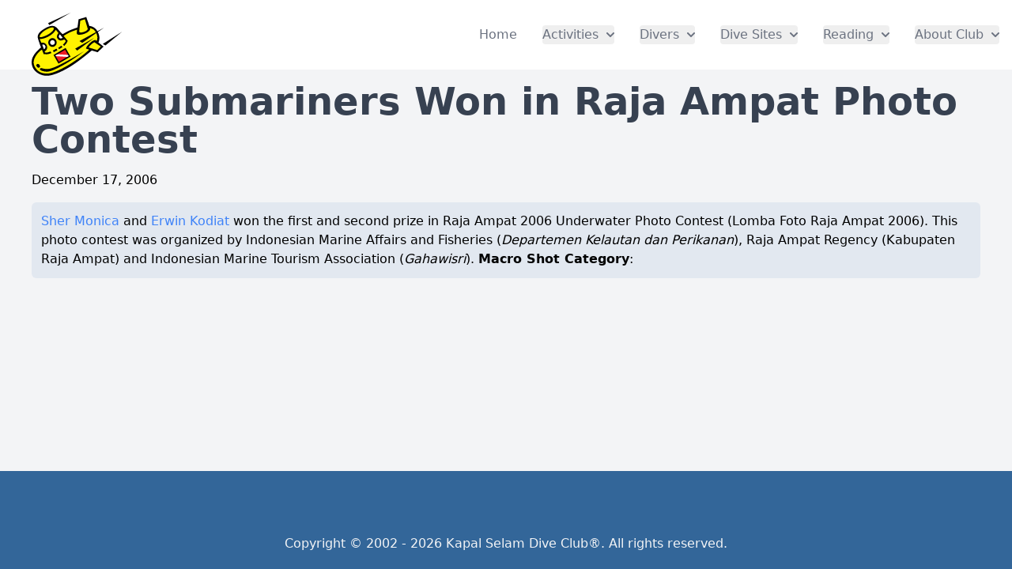

--- FILE ---
content_type: image/svg+xml
request_url: https://kapalselam.org/_nuxt/ksdc_logo_submarine.DJE30OXz.svg
body_size: 2353
content:
<?xml version="1.0" encoding="UTF-8" standalone="no"?>
<!DOCTYPE svg PUBLIC "-//W3C//DTD SVG 1.1//EN" "http://www.w3.org/Graphics/SVG/1.1/DTD/svg11.dtd">
<svg width="100%" height="100%" viewBox="0 0 332 230" version="1.1" xmlns="http://www.w3.org/2000/svg" xmlns:xlink="http://www.w3.org/1999/xlink" xml:space="preserve" xmlns:serif="http://www.serif.com/" style="fill-rule:evenodd;clip-rule:evenodd;stroke-miterlimit:2;">
    <g transform="matrix(1,0,0,1,-206.284,-299.241)">
        <path d="M235.026,376.386L231.183,389.713L245.02,428.926L229.132,442.766L210.939,470.702L210.939,489.156L218.114,504.277L233.745,517.604L250.145,523.755L282.687,522.73L320.612,506.071L347.774,491.462L370.067,475.572L396.204,457.631L422.597,433.026L447.197,439.434L465.133,423.288L445.915,408.423L451.04,396.89L450.784,385.613L445.915,371.003L436.946,358.958L424.391,352.294L415.422,350.5L404.404,318.463L381.854,324.614L378.523,356.651L361.867,361.265L339.061,369.978L319.074,381.768L291.4,353.832L282.432,350.244L271.925,351.782L258.601,358.189L235.026,376.386Z" style="fill:rgb(255,242,0);"/>
        <path d="M310.747,375.489L324.071,391.635L317.793,394.967L307.416,394.967L302.547,386.51L304.596,379.59L310.747,375.489Z" style="fill:white;"/>
        <path d="M243.354,413.677L252.707,413.42L260.266,420.212L258.601,431.233L249.632,437L243.354,413.677Z" style="fill:white;"/>
        <path d="M225.801,495.563C221.701,490.437 222.726,490.437 225.289,487.362C227.852,484.286 232.976,485.824 235.026,489.412C237.076,493 238.614,495.563 235.539,498.126C232.463,500.689 229.901,500.689 225.801,495.563Z"/>
        <path d="M238.101,502.227C234.001,506.327 239.569,509.623 245.788,511.453C263.213,516.579 274.148,514.895 308.312,497.613C352.898,475.06 397.485,440.203 397.485,440.203C397.485,440.203 354.436,465.833 337.524,474.547C320.612,483.261 283.712,504.277 264.238,504.277C244.763,504.277 242.201,498.126 238.101,502.227Z"/>
        <path d="M254.757,364.083C267.569,355.882 282.432,350.244 286.531,354.345C290.631,358.445 283.456,368.441 270.132,376.642C256.807,384.844 238.614,390.995 236.051,387.407C233.489,383.818 241.945,372.285 254.757,364.083ZM309.849,378.18L320.099,390.482C320.099,390.482 312.412,396.633 307.8,390.482C303.187,384.331 309.849,378.18 309.849,378.18ZM245.276,416.111C245.276,416.111 253.381,412.043 256.551,421.238C259.113,428.67 251.425,432.515 251.425,432.515L245.276,416.111ZM460.008,422.775L436.434,406.885C436.434,406.885 431.5,409.156 426.184,413.548C420.291,418.418 415.422,425.851 415.422,425.851L446.684,435.59L460.008,422.775ZM401.584,323.333L384.673,328.458L380.573,368.953C380.573,368.953 382.386,373.913 394.922,370.234C414.141,364.596 411.835,357.42 411.835,357.42L401.584,323.333ZM240.664,425.851C240.664,425.851 232.976,405.86 229.901,394.582C226.826,383.306 229.389,372.541 249.888,359.727C270.388,346.912 287.812,340.761 301.65,357.677C315.487,374.592 319.587,377.667 319.587,377.667C319.587,377.667 341.98,364.975 351.874,361.265C364.173,356.651 374.423,353.063 374.423,353.063L378.523,323.333L406.71,315.131L417.984,347.937C417.984,347.937 437.459,347.424 448.733,368.953C460.653,391.711 451.296,407.91 451.296,407.91L470.258,422.775L448.222,443.279L426.697,436.871C426.697,436.871 380.511,476.114 346.236,496.589C309.337,518.629 279.612,528.881 262.188,528.881C241.432,528.881 225.229,518.68 216.576,508.377C205.814,495.563 203.931,478.623 208.89,464.807C216.064,444.817 240.664,425.851 240.664,425.851ZM250.401,449.942L244.251,434.052C244.251,434.052 236.563,436.358 224.776,452.249C212.99,468.139 209.402,482.748 219.652,499.151C229.901,515.554 245.788,521.705 266.288,520.679C286.787,519.655 325.577,499.404 343.674,488.386C390.822,459.682 417.728,433.796 417.728,433.796L405.173,429.952C405.173,429.952 406.453,425.082 410.553,419.956C414.653,414.83 425.415,403.553 433.103,400.477C440.79,397.402 440.534,399.196 440.534,399.196L443.609,402.272C443.609,402.272 448.222,398.683 447.197,387.407C446.171,376.129 440.534,367.671 435.409,362.289C431.91,358.615 421.06,355.626 421.06,355.626C421.06,355.626 421.06,360.239 419.522,362.802C417.984,365.365 406.729,377.903 383.135,379.717C369.811,380.743 371.86,372.029 371.86,372.029L372.885,361.265C372.885,361.265 356.516,366.455 347.774,370.491C334.449,376.642 323.687,383.818 323.687,383.818L338.549,401.759C338.549,401.759 335.218,409.704 332.142,413.292C329.067,416.88 325.736,420.212 325.736,420.212L321.124,416.111C321.124,416.111 324.712,412.267 327.274,409.191C329.836,406.116 331.374,402.272 331.374,402.272L325.736,396.633C325.736,396.633 310.686,407.149 301.137,393.558C294.475,384.075 304.725,373.566 304.725,373.566L294.987,361.265C294.987,361.265 289.569,372.577 273.463,382.793C252.451,396.121 236.051,395.095 236.051,395.095L241.688,408.936C241.688,408.936 257.063,405.347 262.188,419.7C267.313,434.052 253.988,440.203 253.988,440.203L255.27,443.791C255.27,443.791 258.345,445.586 266.288,443.535C271.349,442.229 275.513,440.459 275.513,440.459L279.1,446.354C279.1,446.354 269.876,449.942 264.238,450.455C258.601,450.968 250.401,449.942 250.401,449.942Z"/>
        <path d="M305.63,481.393L345.695,458.257L329.95,431.025L289.885,454.161L305.63,481.393Z" style="fill:rgb(237,28,36);"/>
        <path d="M291.616,452.679L294.386,457.478L341.104,460.436L347.444,456.775L345.515,453.434L295.556,450.403L291.616,452.679Z" style="fill:white;"/>
        <path d="M305.63,481.393L345.695,458.257L329.95,431.025L289.885,454.161L305.63,481.393Z" style="fill:none;stroke:black;stroke-width:5px;"/>
        <path d="M283.2,418.93C289.14,418.93 293.963,414.394 293.963,408.807C293.963,403.219 289.14,398.683 283.2,398.683C277.261,398.683 272.438,403.219 272.438,408.807C272.438,414.394 277.261,418.93 283.2,418.93Z" style="fill:white;"/>
        <path d="M273.976,407.91C273.976,403.097 277.876,399.196 282.687,399.196C287.5,399.196 291.4,403.097 291.4,407.91C291.4,412.723 287.5,416.624 282.687,416.624C277.876,416.624 273.976,412.723 273.976,407.91ZM267.313,407.91C267.313,399.134 274.196,392.02 282.687,392.02C291.179,392.02 298.062,399.134 298.062,407.91C298.062,416.686 291.179,423.8 282.687,423.8C274.196,423.8 267.313,416.686 267.313,407.91Z"/>
        <path d="M284.225,437.127L287.556,443.279L300.881,436.102L297.294,430.208L284.225,437.127Z"/>
        <path d="M303.7,427.132L307.031,432.258L319.331,424.825L315.487,419.443L303.7,427.132Z"/>
        <path d="M467.184,413.036L476.921,418.675L537.394,368.953L467.184,413.036Z"/>
        <path d="M381.598,402.784L471.795,353.576L391.848,409.447L381.598,402.784Z"/>
        <path d="M366.223,429.952L435.922,390.995L373.398,437.127L366.223,429.952Z"/>
        <path d="M266.8,337.172L349.824,299.241L270.901,344.862L266.8,337.172Z"/>
    </g>
</svg>


--- FILE ---
content_type: application/javascript; charset=UTF-8
request_url: https://kapalselam.org/_nuxt/Sh42z4PS.js
body_size: 132424
content:
const __vite__mapDeps=(i,m=__vite__mapDeps,d=(m.f||(m.f=["./BVSXSuIQ.js","./BcvOFwvN.js","./BVvESnGk.js","./BP2S9Y-d.js","./DgIkdrus.js","./Dp55uJhd.js","./index.CYSpg5Aq.css","./yr2Ix5zS.js","./OfG6Au08.js","./CJiZndYX.js","./U16yLGER.js","./ClgiLMoX.js","./BlBxx3rN.js","./DIYQpduy.js","./DwqVYHrU.js","./B_MuSF1g.js","./B52ktv-L.js","./DC-n2oEz.js","./DvG18XSg.js","./HQkTOoBe.js","./B1erTCB7.js","./CJAqNvEa.js","./DlAUqK2U.js","./BDsOJ8Cr.js","./CyT37ENX.js","./6eOGhaJu.js","./m7PYpRIg.js","./e33zTiQp.js","./CkgaKe6i.js","./C9ivoOzN.js","./V33bkOdF.js","./D9R67ntK.js","./Cto0RlrD.js","./error-404.BE4Eou9w.css","./DpRAPyMx.js","./error-500.DOWD7OuR.css"])))=>i.map(i=>d[i]);
(function(){const e=document.createElement("link").relList;if(e&&e.supports&&e.supports("modulepreload"))return;for(const i of document.querySelectorAll('link[rel="modulepreload"]'))r(i);new MutationObserver(i=>{for(const o of i)if(o.type==="childList")for(const s of o.addedNodes)s.tagName==="LINK"&&s.rel==="modulepreload"&&r(s)}).observe(document,{childList:!0,subtree:!0});function n(i){const o={};return i.integrity&&(o.integrity=i.integrity),i.referrerPolicy&&(o.referrerPolicy=i.referrerPolicy),i.crossOrigin==="use-credentials"?o.credentials="include":i.crossOrigin==="anonymous"?o.credentials="omit":o.credentials="same-origin",o}function r(i){if(i.ep)return;i.ep=!0;const o=n(i);fetch(i.href,o)}})();function Xc(t){const e=Object.create(null);for(const n of t.split(","))e[n]=1;return n=>n in e}const St={},Kr=[],Xe=()=>{},Wd=()=>!1,vo=t=>t.charCodeAt(0)===111&&t.charCodeAt(1)===110&&(t.charCodeAt(2)>122||t.charCodeAt(2)<97),Jc=t=>t.startsWith("onUpdate:"),Ht=Object.assign,Qc=(t,e)=>{const n=t.indexOf(e);n>-1&&t.splice(n,1)},Cm=Object.prototype.hasOwnProperty,pt=(t,e)=>Cm.call(t,e),X=Array.isArray,Yr=t=>go(t)==="[object Map]",$d=t=>go(t)==="[object Set]",Am=t=>go(t)==="[object RegExp]",Q=t=>typeof t=="function",At=t=>typeof t=="string",wn=t=>typeof t=="symbol",bt=t=>t!==null&&typeof t=="object",Zc=t=>(bt(t)||Q(t))&&Q(t.then)&&Q(t.catch),qd=Object.prototype.toString,go=t=>qd.call(t),Rm=t=>go(t).slice(8,-1),Kd=t=>go(t)==="[object Object]",tu=t=>At(t)&&t!=="NaN"&&t[0]!=="-"&&""+parseInt(t,10)===t,Xr=Xc(",key,ref,ref_for,ref_key,onVnodeBeforeMount,onVnodeMounted,onVnodeBeforeUpdate,onVnodeUpdated,onVnodeBeforeUnmount,onVnodeUnmounted"),Ws=t=>{const e=Object.create(null);return(n=>e[n]||(e[n]=t(n)))},xm=/-\w/g,Oe=Ws(t=>t.replace(xm,e=>e.slice(1).toUpperCase())),km=/\B([A-Z])/g,kr=Ws(t=>t.replace(km,"-$1").toLowerCase()),$s=Ws(t=>t.charAt(0).toUpperCase()+t.slice(1)),ma=Ws(t=>t?`on${$s(t)}`:""),Bn=(t,e)=>!Object.is(t,e),Vi=(t,...e)=>{for(let n=0;n<t.length;n++)t[n](...e)},Yd=(t,e,n,r=!1)=>{Object.defineProperty(t,e,{configurable:!0,enumerable:!1,writable:r,value:n})},Om=t=>{const e=parseFloat(t);return isNaN(e)?t:e},Xd=t=>{const e=At(t)?Number(t):NaN;return isNaN(e)?t:e};let Sl;const qs=()=>Sl||(Sl=typeof globalThis<"u"?globalThis:typeof self<"u"?self:typeof window<"u"?window:typeof global<"u"?global:{});function Ks(t){if(X(t)){const e={};for(let n=0;n<t.length;n++){const r=t[n],i=At(r)?Nm(r):Ks(r);if(i)for(const o in i)e[o]=i[o]}return e}else if(At(t)||bt(t))return t}const Im=/;(?![^(]*\))/g,Lm=/:([^]+)/,Pm=/\/\*[^]*?\*\//g;function Nm(t){const e={};return t.replace(Pm,"").split(Im).forEach(n=>{if(n){const r=n.split(Lm);r.length>1&&(e[r[0].trim()]=r[1].trim())}}),e}function Ys(t){let e="";if(At(t))e=t;else if(X(t))for(let n=0;n<t.length;n++){const r=Ys(t[n]);r&&(e+=r+" ")}else if(bt(t))for(const n in t)t[n]&&(e+=n+" ");return e.trim()}function Mm(t){if(!t)return null;let{class:e,style:n}=t;return e&&!At(e)&&(t.class=Ys(e)),n&&(t.style=Ks(n)),t}const Dm="itemscope,allowfullscreen,formnovalidate,ismap,nomodule,novalidate,readonly",Um=Xc(Dm);function Jd(t){return!!t||t===""}const Qd=t=>!!(t&&t.__v_isRef===!0),Bm=t=>At(t)?t:t==null?"":X(t)||bt(t)&&(t.toString===qd||!Q(t.toString))?Qd(t)?Bm(t.value):JSON.stringify(t,Zd,2):String(t),Zd=(t,e)=>Qd(e)?Zd(t,e.value):Yr(e)?{[`Map(${e.size})`]:[...e.entries()].reduce((n,[r,i],o)=>(n[_a(r,o)+" =>"]=i,n),{})}:$d(e)?{[`Set(${e.size})`]:[...e.values()].map(n=>_a(n))}:wn(e)?_a(e):bt(e)&&!X(e)&&!Kd(e)?String(e):e,_a=(t,e="")=>{var n;return wn(t)?`Symbol(${(n=t.description)!=null?n:e})`:t};let Kt;class tp{constructor(e=!1){this.detached=e,this._active=!0,this._on=0,this.effects=[],this.cleanups=[],this._isPaused=!1,this.parent=Kt,!e&&Kt&&(this.index=(Kt.scopes||(Kt.scopes=[])).push(this)-1)}get active(){return this._active}pause(){if(this._active){this._isPaused=!0;let e,n;if(this.scopes)for(e=0,n=this.scopes.length;e<n;e++)this.scopes[e].pause();for(e=0,n=this.effects.length;e<n;e++)this.effects[e].pause()}}resume(){if(this._active&&this._isPaused){this._isPaused=!1;let e,n;if(this.scopes)for(e=0,n=this.scopes.length;e<n;e++)this.scopes[e].resume();for(e=0,n=this.effects.length;e<n;e++)this.effects[e].resume()}}run(e){if(this._active){const n=Kt;try{return Kt=this,e()}finally{Kt=n}}}on(){++this._on===1&&(this.prevScope=Kt,Kt=this)}off(){this._on>0&&--this._on===0&&(Kt=this.prevScope,this.prevScope=void 0)}stop(e){if(this._active){this._active=!1;let n,r;for(n=0,r=this.effects.length;n<r;n++)this.effects[n].stop();for(this.effects.length=0,n=0,r=this.cleanups.length;n<r;n++)this.cleanups[n]();if(this.cleanups.length=0,this.scopes){for(n=0,r=this.scopes.length;n<r;n++)this.scopes[n].stop(!0);this.scopes.length=0}if(!this.detached&&this.parent&&!e){const i=this.parent.scopes.pop();i&&i!==this&&(this.parent.scopes[this.index]=i,i.index=this.index)}this.parent=void 0}}}function Hm(t){return new tp(t)}function ep(){return Kt}function XL(t,e=!1){Kt&&Kt.cleanups.push(t)}let Et;const ya=new WeakSet;class np{constructor(e){this.fn=e,this.deps=void 0,this.depsTail=void 0,this.flags=5,this.next=void 0,this.cleanup=void 0,this.scheduler=void 0,Kt&&Kt.active&&Kt.effects.push(this)}pause(){this.flags|=64}resume(){this.flags&64&&(this.flags&=-65,ya.has(this)&&(ya.delete(this),this.trigger()))}notify(){this.flags&2&&!(this.flags&32)||this.flags&8||ip(this)}run(){if(!(this.flags&1))return this.fn();this.flags|=2,Tl(this),op(this);const e=Et,n=je;Et=this,je=!0;try{return this.fn()}finally{sp(this),Et=e,je=n,this.flags&=-3}}stop(){if(this.flags&1){for(let e=this.deps;e;e=e.nextDep)ru(e);this.deps=this.depsTail=void 0,Tl(this),this.onStop&&this.onStop(),this.flags&=-2}}trigger(){this.flags&64?ya.add(this):this.scheduler?this.scheduler():this.runIfDirty()}runIfDirty(){sc(this)&&this.run()}get dirty(){return sc(this)}}let rp=0,Fi,ji;function ip(t,e=!1){if(t.flags|=8,e){t.next=ji,ji=t;return}t.next=Fi,Fi=t}function eu(){rp++}function nu(){if(--rp>0)return;if(ji){let e=ji;for(ji=void 0;e;){const n=e.next;e.next=void 0,e.flags&=-9,e=n}}let t;for(;Fi;){let e=Fi;for(Fi=void 0;e;){const n=e.next;if(e.next=void 0,e.flags&=-9,e.flags&1)try{e.trigger()}catch(r){t||(t=r)}e=n}}if(t)throw t}function op(t){for(let e=t.deps;e;e=e.nextDep)e.version=-1,e.prevActiveLink=e.dep.activeLink,e.dep.activeLink=e}function sp(t){let e,n=t.depsTail,r=n;for(;r;){const i=r.prevDep;r.version===-1?(r===n&&(n=i),ru(r),Vm(r)):e=r,r.dep.activeLink=r.prevActiveLink,r.prevActiveLink=void 0,r=i}t.deps=e,t.depsTail=n}function sc(t){for(let e=t.deps;e;e=e.nextDep)if(e.dep.version!==e.version||e.dep.computed&&(ap(e.dep.computed)||e.dep.version!==e.version))return!0;return!!t._dirty}function ap(t){if(t.flags&4&&!(t.flags&16)||(t.flags&=-17,t.globalVersion===to)||(t.globalVersion=to,!t.isSSR&&t.flags&128&&(!t.deps&&!t._dirty||!sc(t))))return;t.flags|=2;const e=t.dep,n=Et,r=je;Et=t,je=!0;try{op(t);const i=t.fn(t._value);(e.version===0||Bn(i,t._value))&&(t.flags|=128,t._value=i,e.version++)}catch(i){throw e.version++,i}finally{Et=n,je=r,sp(t),t.flags&=-3}}function ru(t,e=!1){const{dep:n,prevSub:r,nextSub:i}=t;if(r&&(r.nextSub=i,t.prevSub=void 0),i&&(i.prevSub=r,t.nextSub=void 0),n.subs===t&&(n.subs=r,!r&&n.computed)){n.computed.flags&=-5;for(let o=n.computed.deps;o;o=o.nextDep)ru(o,!0)}!e&&!--n.sc&&n.map&&n.map.delete(n.key)}function Vm(t){const{prevDep:e,nextDep:n}=t;e&&(e.nextDep=n,t.prevDep=void 0),n&&(n.prevDep=e,t.nextDep=void 0)}let je=!0;const cp=[];function vn(){cp.push(je),je=!1}function gn(){const t=cp.pop();je=t===void 0?!0:t}function Tl(t){const{cleanup:e}=t;if(t.cleanup=void 0,e){const n=Et;Et=void 0;try{e()}finally{Et=n}}}let to=0;class Fm{constructor(e,n){this.sub=e,this.dep=n,this.version=n.version,this.nextDep=this.prevDep=this.nextSub=this.prevSub=this.prevActiveLink=void 0}}class iu{constructor(e){this.computed=e,this.version=0,this.activeLink=void 0,this.subs=void 0,this.map=void 0,this.key=void 0,this.sc=0,this.__v_skip=!0}track(e){if(!Et||!je||Et===this.computed)return;let n=this.activeLink;if(n===void 0||n.sub!==Et)n=this.activeLink=new Fm(Et,this),Et.deps?(n.prevDep=Et.depsTail,Et.depsTail.nextDep=n,Et.depsTail=n):Et.deps=Et.depsTail=n,up(n);else if(n.version===-1&&(n.version=this.version,n.nextDep)){const r=n.nextDep;r.prevDep=n.prevDep,n.prevDep&&(n.prevDep.nextDep=r),n.prevDep=Et.depsTail,n.nextDep=void 0,Et.depsTail.nextDep=n,Et.depsTail=n,Et.deps===n&&(Et.deps=r)}return n}trigger(e){this.version++,to++,this.notify(e)}notify(e){eu();try{for(let n=this.subs;n;n=n.prevSub)n.sub.notify()&&n.sub.dep.notify()}finally{nu()}}}function up(t){if(t.dep.sc++,t.sub.flags&4){const e=t.dep.computed;if(e&&!t.dep.subs){e.flags|=20;for(let r=e.deps;r;r=r.nextDep)up(r)}const n=t.dep.subs;n!==t&&(t.prevSub=n,n&&(n.nextSub=t)),t.dep.subs=t}}const ls=new WeakMap,pr=Symbol(""),ac=Symbol(""),eo=Symbol("");function Yt(t,e,n){if(je&&Et){let r=ls.get(t);r||ls.set(t,r=new Map);let i=r.get(n);i||(r.set(n,i=new iu),i.map=r,i.key=n),i.track()}}function fn(t,e,n,r,i,o){const s=ls.get(t);if(!s){to++;return}const a=c=>{c&&c.trigger()};if(eu(),e==="clear")s.forEach(a);else{const c=X(t),u=c&&tu(n);if(c&&n==="length"){const l=Number(r);s.forEach((f,d)=>{(d==="length"||d===eo||!wn(d)&&d>=l)&&a(f)})}else switch((n!==void 0||s.has(void 0))&&a(s.get(n)),u&&a(s.get(eo)),e){case"add":c?u&&a(s.get("length")):(a(s.get(pr)),Yr(t)&&a(s.get(ac)));break;case"delete":c||(a(s.get(pr)),Yr(t)&&a(s.get(ac)));break;case"set":Yr(t)&&a(s.get(pr));break}}nu()}function jm(t,e){const n=ls.get(t);return n&&n.get(e)}function Nr(t){const e=lt(t);return e===t?e:(Yt(e,"iterate",eo),xe(t)?e:e.map(zt))}function Xs(t){return Yt(t=lt(t),"iterate",eo),t}const zm={__proto__:null,[Symbol.iterator](){return ba(this,Symbol.iterator,zt)},concat(...t){return Nr(this).concat(...t.map(e=>X(e)?Nr(e):e))},entries(){return ba(this,"entries",t=>(t[1]=zt(t[1]),t))},every(t,e){return on(this,"every",t,e,void 0,arguments)},filter(t,e){return on(this,"filter",t,e,n=>n.map(zt),arguments)},find(t,e){return on(this,"find",t,e,zt,arguments)},findIndex(t,e){return on(this,"findIndex",t,e,void 0,arguments)},findLast(t,e){return on(this,"findLast",t,e,zt,arguments)},findLastIndex(t,e){return on(this,"findLastIndex",t,e,void 0,arguments)},forEach(t,e){return on(this,"forEach",t,e,void 0,arguments)},includes(...t){return wa(this,"includes",t)},indexOf(...t){return wa(this,"indexOf",t)},join(t){return Nr(this).join(t)},lastIndexOf(...t){return wa(this,"lastIndexOf",t)},map(t,e){return on(this,"map",t,e,void 0,arguments)},pop(){return Ri(this,"pop")},push(...t){return Ri(this,"push",t)},reduce(t,...e){return Cl(this,"reduce",t,e)},reduceRight(t,...e){return Cl(this,"reduceRight",t,e)},shift(){return Ri(this,"shift")},some(t,e){return on(this,"some",t,e,void 0,arguments)},splice(...t){return Ri(this,"splice",t)},toReversed(){return Nr(this).toReversed()},toSorted(t){return Nr(this).toSorted(t)},toSpliced(...t){return Nr(this).toSpliced(...t)},unshift(...t){return Ri(this,"unshift",t)},values(){return ba(this,"values",zt)}};function ba(t,e,n){const r=Xs(t),i=r[e]();return r!==t&&!xe(t)&&(i._next=i.next,i.next=()=>{const o=i._next();return o.done||(o.value=n(o.value)),o}),i}const Gm=Array.prototype;function on(t,e,n,r,i,o){const s=Xs(t),a=s!==t&&!xe(t),c=s[e];if(c!==Gm[e]){const f=c.apply(t,o);return a?zt(f):f}let u=n;s!==t&&(a?u=function(f,d){return n.call(this,zt(f),d,t)}:n.length>2&&(u=function(f,d){return n.call(this,f,d,t)}));const l=c.call(s,u,r);return a&&i?i(l):l}function Cl(t,e,n,r){const i=Xs(t);let o=n;return i!==t&&(xe(t)?n.length>3&&(o=function(s,a,c){return n.call(this,s,a,c,t)}):o=function(s,a,c){return n.call(this,s,zt(a),c,t)}),i[e](o,...r)}function wa(t,e,n){const r=lt(t);Yt(r,"iterate",eo);const i=r[e](...n);return(i===-1||i===!1)&&au(n[0])?(n[0]=lt(n[0]),r[e](...n)):i}function Ri(t,e,n=[]){vn(),eu();const r=lt(t)[e].apply(t,n);return nu(),gn(),r}const Wm=Xc("__proto__,__v_isRef,__isVue"),lp=new Set(Object.getOwnPropertyNames(Symbol).filter(t=>t!=="arguments"&&t!=="caller").map(t=>Symbol[t]).filter(wn));function $m(t){wn(t)||(t=String(t));const e=lt(this);return Yt(e,"has",t),e.hasOwnProperty(t)}class fp{constructor(e=!1,n=!1){this._isReadonly=e,this._isShallow=n}get(e,n,r){if(n==="__v_skip")return e.__v_skip;const i=this._isReadonly,o=this._isShallow;if(n==="__v_isReactive")return!i;if(n==="__v_isReadonly")return i;if(n==="__v_isShallow")return o;if(n==="__v_raw")return r===(i?o?n_:vp:o?hp:pp).get(e)||Object.getPrototypeOf(e)===Object.getPrototypeOf(r)?e:void 0;const s=X(e);if(!i){let c;if(s&&(c=zm[n]))return c;if(n==="hasOwnProperty")return $m}const a=Reflect.get(e,n,Ut(e)?e:r);if((wn(n)?lp.has(n):Wm(n))||(i||Yt(e,"get",n),o))return a;if(Ut(a)){const c=s&&tu(n)?a:a.value;return i&&bt(c)?uc(c):c}return bt(a)?i?uc(a):Wn(a):a}}class dp extends fp{constructor(e=!1){super(!1,e)}set(e,n,r,i){let o=e[n];if(!this._isShallow){const c=mn(o);if(!xe(r)&&!mn(r)&&(o=lt(o),r=lt(r)),!X(e)&&Ut(o)&&!Ut(r))return c||(o.value=r),!0}const s=X(e)&&tu(n)?Number(n)<e.length:pt(e,n),a=Reflect.set(e,n,r,Ut(e)?e:i);return e===lt(i)&&(s?Bn(r,o)&&fn(e,"set",n,r):fn(e,"add",n,r)),a}deleteProperty(e,n){const r=pt(e,n);e[n];const i=Reflect.deleteProperty(e,n);return i&&r&&fn(e,"delete",n,void 0),i}has(e,n){const r=Reflect.has(e,n);return(!wn(n)||!lp.has(n))&&Yt(e,"has",n),r}ownKeys(e){return Yt(e,"iterate",X(e)?"length":pr),Reflect.ownKeys(e)}}class qm extends fp{constructor(e=!1){super(!0,e)}set(e,n){return!0}deleteProperty(e,n){return!0}}const Km=new dp,Ym=new qm,Xm=new dp(!0);const cc=t=>t,Io=t=>Reflect.getPrototypeOf(t);function Jm(t,e,n){return function(...r){const i=this.__v_raw,o=lt(i),s=Yr(o),a=t==="entries"||t===Symbol.iterator&&s,c=t==="keys"&&s,u=i[t](...r),l=n?cc:e?fs:zt;return!e&&Yt(o,"iterate",c?ac:pr),{next(){const{value:f,done:d}=u.next();return d?{value:f,done:d}:{value:a?[l(f[0]),l(f[1])]:l(f),done:d}},[Symbol.iterator](){return this}}}}function Lo(t){return function(...e){return t==="delete"?!1:t==="clear"?void 0:this}}function Qm(t,e){const n={get(i){const o=this.__v_raw,s=lt(o),a=lt(i);t||(Bn(i,a)&&Yt(s,"get",i),Yt(s,"get",a));const{has:c}=Io(s),u=e?cc:t?fs:zt;if(c.call(s,i))return u(o.get(i));if(c.call(s,a))return u(o.get(a));o!==s&&o.get(i)},get size(){const i=this.__v_raw;return!t&&Yt(lt(i),"iterate",pr),i.size},has(i){const o=this.__v_raw,s=lt(o),a=lt(i);return t||(Bn(i,a)&&Yt(s,"has",i),Yt(s,"has",a)),i===a?o.has(i):o.has(i)||o.has(a)},forEach(i,o){const s=this,a=s.__v_raw,c=lt(a),u=e?cc:t?fs:zt;return!t&&Yt(c,"iterate",pr),a.forEach((l,f)=>i.call(o,u(l),u(f),s))}};return Ht(n,t?{add:Lo("add"),set:Lo("set"),delete:Lo("delete"),clear:Lo("clear")}:{add(i){!e&&!xe(i)&&!mn(i)&&(i=lt(i));const o=lt(this);return Io(o).has.call(o,i)||(o.add(i),fn(o,"add",i,i)),this},set(i,o){!e&&!xe(o)&&!mn(o)&&(o=lt(o));const s=lt(this),{has:a,get:c}=Io(s);let u=a.call(s,i);u||(i=lt(i),u=a.call(s,i));const l=c.call(s,i);return s.set(i,o),u?Bn(o,l)&&fn(s,"set",i,o):fn(s,"add",i,o),this},delete(i){const o=lt(this),{has:s,get:a}=Io(o);let c=s.call(o,i);c||(i=lt(i),c=s.call(o,i)),a&&a.call(o,i);const u=o.delete(i);return c&&fn(o,"delete",i,void 0),u},clear(){const i=lt(this),o=i.size!==0,s=i.clear();return o&&fn(i,"clear",void 0,void 0),s}}),["keys","values","entries",Symbol.iterator].forEach(i=>{n[i]=Jm(i,t,e)}),n}function ou(t,e){const n=Qm(t,e);return(r,i,o)=>i==="__v_isReactive"?!t:i==="__v_isReadonly"?t:i==="__v_raw"?r:Reflect.get(pt(n,i)&&i in r?n:r,i,o)}const Zm={get:ou(!1,!1)},t_={get:ou(!1,!0)},e_={get:ou(!0,!1)};const pp=new WeakMap,hp=new WeakMap,vp=new WeakMap,n_=new WeakMap;function r_(t){switch(t){case"Object":case"Array":return 1;case"Map":case"Set":case"WeakMap":case"WeakSet":return 2;default:return 0}}function i_(t){return t.__v_skip||!Object.isExtensible(t)?0:r_(Rm(t))}function Wn(t){return mn(t)?t:su(t,!1,Km,Zm,pp)}function Ke(t){return su(t,!1,Xm,t_,hp)}function uc(t){return su(t,!0,Ym,e_,vp)}function su(t,e,n,r,i){if(!bt(t)||t.__v_raw&&!(e&&t.__v_isReactive))return t;const o=i_(t);if(o===0)return t;const s=i.get(t);if(s)return s;const a=new Proxy(t,o===2?r:n);return i.set(t,a),a}function hr(t){return mn(t)?hr(t.__v_raw):!!(t&&t.__v_isReactive)}function mn(t){return!!(t&&t.__v_isReadonly)}function xe(t){return!!(t&&t.__v_isShallow)}function au(t){return t?!!t.__v_raw:!1}function lt(t){const e=t&&t.__v_raw;return e?lt(e):t}function o_(t){return!pt(t,"__v_skip")&&Object.isExtensible(t)&&Yd(t,"__v_skip",!0),t}const zt=t=>bt(t)?Wn(t):t,fs=t=>bt(t)?uc(t):t;function Ut(t){return t?t.__v_isRef===!0:!1}function hn(t){return gp(t,!1)}function ri(t){return gp(t,!0)}function gp(t,e){return Ut(t)?t:new s_(t,e)}class s_{constructor(e,n){this.dep=new iu,this.__v_isRef=!0,this.__v_isShallow=!1,this._rawValue=n?e:lt(e),this._value=n?e:zt(e),this.__v_isShallow=n}get value(){return this.dep.track(),this._value}set value(e){const n=this._rawValue,r=this.__v_isShallow||xe(e)||mn(e);e=r?e:lt(e),Bn(e,n)&&(this._rawValue=e,this._value=r?e:zt(e),this.dep.trigger())}}function Tt(t){return Ut(t)?t.value:t}function a_(t){return Q(t)?t():Tt(t)}const c_={get:(t,e,n)=>e==="__v_raw"?t:Tt(Reflect.get(t,e,n)),set:(t,e,n,r)=>{const i=t[e];return Ut(i)&&!Ut(n)?(i.value=n,!0):Reflect.set(t,e,n,r)}};function mp(t){return hr(t)?t:new Proxy(t,c_)}class u_{constructor(e,n,r){this._object=e,this._key=n,this._defaultValue=r,this.__v_isRef=!0,this._value=void 0}get value(){const e=this._object[this._key];return this._value=e===void 0?this._defaultValue:e}set value(e){this._object[this._key]=e}get dep(){return jm(lt(this._object),this._key)}}class l_{constructor(e){this._getter=e,this.__v_isRef=!0,this.__v_isReadonly=!0,this._value=void 0}get value(){return this._value=this._getter()}}function f_(t,e,n){return Ut(t)?t:Q(t)?new l_(t):bt(t)&&arguments.length>1?d_(t,e,n):hn(t)}function d_(t,e,n){const r=t[e];return Ut(r)?r:new u_(t,e,n)}class p_{constructor(e,n,r){this.fn=e,this.setter=n,this._value=void 0,this.dep=new iu(this),this.__v_isRef=!0,this.deps=void 0,this.depsTail=void 0,this.flags=16,this.globalVersion=to-1,this.next=void 0,this.effect=this,this.__v_isReadonly=!n,this.isSSR=r}notify(){if(this.flags|=16,!(this.flags&8)&&Et!==this)return ip(this,!0),!0}get value(){const e=this.dep.track();return ap(this),e&&(e.version=this.dep.version),this._value}set value(e){this.setter&&this.setter(e)}}function h_(t,e,n=!1){let r,i;return Q(t)?r=t:(r=t.get,i=t.set),new p_(r,i,n)}const Po={},ds=new WeakMap;let rr;function v_(t,e=!1,n=rr){if(n){let r=ds.get(n);r||ds.set(n,r=[]),r.push(t)}}function g_(t,e,n=St){const{immediate:r,deep:i,once:o,scheduler:s,augmentJob:a,call:c}=n,u=y=>i?y:xe(y)||i===!1||i===0?Pn(y,1):Pn(y);let l,f,d,p,h=!1,v=!1;if(Ut(t)?(f=()=>t.value,h=xe(t)):hr(t)?(f=()=>u(t),h=!0):X(t)?(v=!0,h=t.some(y=>hr(y)||xe(y)),f=()=>t.map(y=>{if(Ut(y))return y.value;if(hr(y))return u(y);if(Q(y))return c?c(y,2):y()})):Q(t)?e?f=c?()=>c(t,2):t:f=()=>{if(d){vn();try{d()}finally{gn()}}const y=rr;rr=l;try{return c?c(t,3,[p]):t(p)}finally{rr=y}}:f=Xe,e&&i){const y=f,S=i===!0?1/0:i;f=()=>Pn(y(),S)}const b=ep(),_=()=>{l.stop(),b&&b.active&&Qc(b.effects,l)};if(o&&e){const y=e;e=(...S)=>{y(...S),_()}}let w=v?new Array(t.length).fill(Po):Po;const g=y=>{if(!(!(l.flags&1)||!l.dirty&&!y))if(e){const S=l.run();if(i||h||(v?S.some((C,T)=>Bn(C,w[T])):Bn(S,w))){d&&d();const C=rr;rr=l;try{const T=[S,w===Po?void 0:v&&w[0]===Po?[]:w,p];w=S,c?c(e,3,T):e(...T)}finally{rr=C}}}else l.run()};return a&&a(g),l=new np(f),l.scheduler=s?()=>s(g,!1):g,p=y=>v_(y,!1,l),d=l.onStop=()=>{const y=ds.get(l);if(y){if(c)c(y,4);else for(const S of y)S();ds.delete(l)}},e?r?g(!0):w=l.run():s?s(g.bind(null,!0),!0):l.run(),_.pause=l.pause.bind(l),_.resume=l.resume.bind(l),_.stop=_,_}function Pn(t,e=1/0,n){if(e<=0||!bt(t)||t.__v_skip||(n=n||new Map,(n.get(t)||0)>=e))return t;if(n.set(t,e),e--,Ut(t))Pn(t.value,e,n);else if(X(t))for(let r=0;r<t.length;r++)Pn(t[r],e,n);else if($d(t)||Yr(t))t.forEach(r=>{Pn(r,e,n)});else if(Kd(t)){for(const r in t)Pn(t[r],e,n);for(const r of Object.getOwnPropertySymbols(t))Object.prototype.propertyIsEnumerable.call(t,r)&&Pn(t[r],e,n)}return t}function mo(t,e,n,r){try{return r?t(...r):t()}catch(i){vi(i,e,n)}}function ze(t,e,n,r){if(Q(t)){const i=mo(t,e,n,r);return i&&Zc(i)&&i.catch(o=>{vi(o,e,n)}),i}if(X(t)){const i=[];for(let o=0;o<t.length;o++)i.push(ze(t[o],e,n,r));return i}}function vi(t,e,n,r=!0){const i=e?e.vnode:null,{errorHandler:o,throwUnhandledErrorInProduction:s}=e&&e.appContext.config||St;if(e){let a=e.parent;const c=e.proxy,u=`https://vuejs.org/error-reference/#runtime-${n}`;for(;a;){const l=a.ec;if(l){for(let f=0;f<l.length;f++)if(l[f](t,c,u)===!1)return}a=a.parent}if(o){vn(),mo(o,null,10,[t,c,u]),gn();return}}m_(t,n,i,r,s)}function m_(t,e,n,r=!0,i=!1){if(i)throw t;console.error(t)}const re=[];let $e=-1;const Jr=[];let An=null,Hr=0;const _p=Promise.resolve();let ps=null;function ii(t){const e=ps||_p;return t?e.then(this?t.bind(this):t):e}function __(t){let e=$e+1,n=re.length;for(;e<n;){const r=e+n>>>1,i=re[r],o=no(i);o<t||o===t&&i.flags&2?e=r+1:n=r}return e}function cu(t){if(!(t.flags&1)){const e=no(t),n=re[re.length-1];!n||!(t.flags&2)&&e>=no(n)?re.push(t):re.splice(__(e),0,t),t.flags|=1,yp()}}function yp(){ps||(ps=_p.then(bp))}function lc(t){X(t)?Jr.push(...t):An&&t.id===-1?An.splice(Hr+1,0,t):t.flags&1||(Jr.push(t),t.flags|=1),yp()}function Al(t,e,n=$e+1){for(;n<re.length;n++){const r=re[n];if(r&&r.flags&2){if(t&&r.id!==t.uid)continue;re.splice(n,1),n--,r.flags&4&&(r.flags&=-2),r(),r.flags&4||(r.flags&=-2)}}}function hs(t){if(Jr.length){const e=[...new Set(Jr)].sort((n,r)=>no(n)-no(r));if(Jr.length=0,An){An.push(...e);return}for(An=e,Hr=0;Hr<An.length;Hr++){const n=An[Hr];n.flags&4&&(n.flags&=-2),n.flags&8||n(),n.flags&=-2}An=null,Hr=0}}const no=t=>t.id==null?t.flags&2?-1:1/0:t.id;function bp(t){try{for($e=0;$e<re.length;$e++){const e=re[$e];e&&!(e.flags&8)&&(e.flags&4&&(e.flags&=-2),mo(e,e.i,e.i?15:14),e.flags&4||(e.flags&=-2))}}finally{for(;$e<re.length;$e++){const e=re[$e];e&&(e.flags&=-2)}$e=-1,re.length=0,hs(),ps=null,(re.length||Jr.length)&&bp()}}let oe=null,wp=null;function vs(t){const e=oe;return oe=t,wp=t&&t.type.__scopeId||null,e}function uu(t,e=oe,n){if(!e||t._n)return t;const r=(...i)=>{r._d&&bs(-1);const o=vs(e);let s;try{s=t(...i)}finally{vs(o),r._d&&bs(1)}return s};return r._n=!0,r._c=!0,r._d=!0,r}function qe(t,e,n,r){const i=t.dirs,o=e&&e.dirs;for(let s=0;s<i.length;s++){const a=i[s];o&&(a.oldValue=o[s].value);let c=a.dir[r];c&&(vn(),ze(c,n,8,[t.el,a,t,e]),gn())}}const y_=Symbol("_vte"),Ep=t=>t.__isTeleport,un=Symbol("_leaveCb"),No=Symbol("_enterCb");function b_(){const t={isMounted:!1,isLeaving:!1,isUnmounting:!1,leavingVNodes:new Map};return Qs(()=>{t.isMounted=!0}),yo(()=>{t.isUnmounting=!0}),t}const Se=[Function,Array],Sp={mode:String,appear:Boolean,persisted:Boolean,onBeforeEnter:Se,onEnter:Se,onAfterEnter:Se,onEnterCancelled:Se,onBeforeLeave:Se,onLeave:Se,onAfterLeave:Se,onLeaveCancelled:Se,onBeforeAppear:Se,onAppear:Se,onAfterAppear:Se,onAppearCancelled:Se},Tp=t=>{const e=t.subTree;return e.component?Tp(e.component):e},w_={name:"BaseTransition",props:Sp,setup(t,{slots:e}){const n=Or(),r=b_();return()=>{const i=e.default&&Rp(e.default(),!0);if(!i||!i.length)return;const o=Cp(i),s=lt(t),{mode:a}=s;if(r.isLeaving)return Ea(o);const c=Rl(o);if(!c)return Ea(o);let u=fc(c,s,r,n,f=>u=f);c.type!==Mt&&oi(c,u);let l=n.subTree&&Rl(n.subTree);if(l&&l.type!==Mt&&!Ve(l,c)&&Tp(n).type!==Mt){let f=fc(l,s,r,n);if(oi(l,f),a==="out-in"&&c.type!==Mt)return r.isLeaving=!0,f.afterLeave=()=>{r.isLeaving=!1,n.job.flags&8||n.update(),delete f.afterLeave,l=void 0},Ea(o);a==="in-out"&&c.type!==Mt?f.delayLeave=(d,p,h)=>{const v=Ap(r,l);v[String(l.key)]=l,d[un]=()=>{p(),d[un]=void 0,delete u.delayedLeave,l=void 0},u.delayedLeave=()=>{h(),delete u.delayedLeave,l=void 0}}:l=void 0}else l&&(l=void 0);return o}}};function Cp(t){let e=t[0];if(t.length>1){for(const n of t)if(n.type!==Mt){e=n;break}}return e}const E_=w_;function Ap(t,e){const{leavingVNodes:n}=t;let r=n.get(e.type);return r||(r=Object.create(null),n.set(e.type,r)),r}function fc(t,e,n,r,i){const{appear:o,mode:s,persisted:a=!1,onBeforeEnter:c,onEnter:u,onAfterEnter:l,onEnterCancelled:f,onBeforeLeave:d,onLeave:p,onAfterLeave:h,onLeaveCancelled:v,onBeforeAppear:b,onAppear:_,onAfterAppear:w,onAppearCancelled:g}=e,y=String(t.key),S=Ap(n,t),C=(O,R)=>{O&&ze(O,r,9,R)},T=(O,R)=>{const V=R[1];C(O,R),X(O)?O.every(I=>I.length<=1)&&V():O.length<=1&&V()},M={mode:s,persisted:a,beforeEnter(O){let R=c;if(!n.isMounted)if(o)R=b||c;else return;O[un]&&O[un](!0);const V=S[y];V&&Ve(t,V)&&V.el[un]&&V.el[un](),C(R,[O])},enter(O){let R=u,V=l,I=f;if(!n.isMounted)if(o)R=_||u,V=w||l,I=g||f;else return;let B=!1;const Z=O[No]=it=>{B||(B=!0,it?C(I,[O]):C(V,[O]),M.delayedLeave&&M.delayedLeave(),O[No]=void 0)};R?T(R,[O,Z]):Z()},leave(O,R){const V=String(t.key);if(O[No]&&O[No](!0),n.isUnmounting)return R();C(d,[O]);let I=!1;const B=O[un]=Z=>{I||(I=!0,R(),Z?C(v,[O]):C(h,[O]),O[un]=void 0,S[V]===t&&delete S[V])};S[V]=t,p?T(p,[O,B]):B()},clone(O){const R=fc(O,e,n,r,i);return i&&i(R),R}};return M}function Ea(t){if(_o(t))return t=_n(t),t.children=null,t}function Rl(t){if(!_o(t))return Ep(t.type)&&t.children?Cp(t.children):t;if(t.component)return t.component.subTree;const{shapeFlag:e,children:n}=t;if(n){if(e&16)return n[0];if(e&32&&Q(n.default))return n.default()}}function oi(t,e){t.shapeFlag&6&&t.component?(t.transition=e,oi(t.component.subTree,e)):t.shapeFlag&128?(t.ssContent.transition=e.clone(t.ssContent),t.ssFallback.transition=e.clone(t.ssFallback)):t.transition=e}function Rp(t,e=!1,n){let r=[],i=0;for(let o=0;o<t.length;o++){let s=t[o];const a=n==null?s.key:String(n)+String(s.key!=null?s.key:o);s.type===Xt?(s.patchFlag&128&&i++,r=r.concat(Rp(s.children,e,a))):(e||s.type!==Mt)&&r.push(a!=null?_n(s,{key:a}):s)}if(i>1)for(let o=0;o<r.length;o++)r[o].patchFlag=-2;return r}function $n(t,e){return Q(t)?Ht({name:t.name},e,{setup:t}):t}function lu(t){t.ids=[t.ids[0]+t.ids[2]+++"-",0,0]}const gs=new WeakMap;function Qr(t,e,n,r,i=!1){if(X(t)){t.forEach((h,v)=>Qr(h,e&&(X(e)?e[v]:e),n,r,i));return}if(Hn(r)&&!i){r.shapeFlag&512&&r.type.__asyncResolved&&r.component.subTree.component&&Qr(t,e,n,r.component.subTree);return}const o=r.shapeFlag&4?_u(r.component):r.el,s=i?null:o,{i:a,r:c}=t,u=e&&e.r,l=a.refs===St?a.refs={}:a.refs,f=a.setupState,d=lt(f),p=f===St?Wd:h=>pt(d,h);if(u!=null&&u!==c){if(xl(e),At(u))l[u]=null,p(u)&&(f[u]=null);else if(Ut(u)){u.value=null;const h=e;h.k&&(l[h.k]=null)}}if(Q(c))mo(c,a,12,[s,l]);else{const h=At(c),v=Ut(c);if(h||v){const b=()=>{if(t.f){const _=h?p(c)?f[c]:l[c]:c.value;if(i)X(_)&&Qc(_,o);else if(X(_))_.includes(o)||_.push(o);else if(h)l[c]=[o],p(c)&&(f[c]=l[c]);else{const w=[o];c.value=w,t.k&&(l[t.k]=w)}}else h?(l[c]=s,p(c)&&(f[c]=s)):v&&(c.value=s,t.k&&(l[t.k]=s))};if(s){const _=()=>{b(),gs.delete(t)};_.id=-1,gs.set(t,_),jt(_,n)}else xl(t),b()}}}function xl(t){const e=gs.get(t);e&&(e.flags|=8,gs.delete(t))}let kl=!1;const Mr=()=>{kl||(console.error("Hydration completed but contains mismatches."),kl=!0)},S_=t=>t.namespaceURI.includes("svg")&&t.tagName!=="foreignObject",T_=t=>t.namespaceURI.includes("MathML"),Mo=t=>{if(t.nodeType===1){if(S_(t))return"svg";if(T_(t))return"mathml"}},jr=t=>t.nodeType===8;function C_(t){const{mt:e,p:n,o:{patchProp:r,createText:i,nextSibling:o,parentNode:s,remove:a,insert:c,createComment:u}}=t,l=(g,y)=>{if(!y.hasChildNodes()){n(null,g,y),hs(),y._vnode=g;return}f(y.firstChild,g,null,null,null),hs(),y._vnode=g},f=(g,y,S,C,T,M=!1)=>{M=M||!!y.dynamicChildren;const O=jr(g)&&g.data==="[",R=()=>v(g,y,S,C,T,O),{type:V,ref:I,shapeFlag:B,patchFlag:Z}=y;let it=g.nodeType;y.el=g,Z===-2&&(M=!1,y.dynamicChildren=null);let H=null;switch(V){case gr:it!==3?y.children===""?(c(y.el=i(""),s(g),g),H=g):H=R():(g.data!==y.children&&(Mr(),g.data=y.children),H=o(g));break;case Mt:w(g)?(H=o(g),_(y.el=g.content.firstChild,g,S)):it!==8||O?H=R():H=o(g);break;case Gi:if(O&&(g=o(g),it=g.nodeType),it===1||it===3){H=g;const $=!y.children.length;for(let z=0;z<y.staticCount;z++)$&&(y.children+=H.nodeType===1?H.outerHTML:H.data),z===y.staticCount-1&&(y.anchor=H),H=o(H);return O?o(H):H}else R();break;case Xt:O?H=h(g,y,S,C,T,M):H=R();break;default:if(B&1)(it!==1||y.type.toLowerCase()!==g.tagName.toLowerCase())&&!w(g)?H=R():H=d(g,y,S,C,T,M);else if(B&6){y.slotScopeIds=T;const $=s(g);if(O?H=b(g):jr(g)&&g.data==="teleport start"?H=b(g,g.data,"teleport end"):H=o(g),e(y,$,null,S,C,Mo($),M),Hn(y)&&!y.type.__asyncResolved){let z;O?(z=Rt(Xt),z.anchor=H?H.previousSibling:$.lastChild):z=g.nodeType===3?ch(""):Rt("div"),z.el=g,y.component.subTree=z}}else B&64?it!==8?H=R():H=y.type.hydrate(g,y,S,C,T,M,t,p):B&128&&(H=y.type.hydrate(g,y,S,C,Mo(s(g)),T,M,t,f))}return I!=null&&Qr(I,null,C,y),H},d=(g,y,S,C,T,M)=>{M=M||!!y.dynamicChildren;const{type:O,props:R,patchFlag:V,shapeFlag:I,dirs:B,transition:Z}=y,it=O==="input"||O==="option";if(it||V!==-1){B&&qe(y,null,S,"created");let H=!1;if(w(g)){H=Xp(null,Z)&&S&&S.vnode.props&&S.vnode.props.appear;const z=g.content.firstChild;if(H){const ot=z.getAttribute("class");ot&&(z.$cls=ot),Z.beforeEnter(z)}_(z,g,S),y.el=g=z}if(I&16&&!(R&&(R.innerHTML||R.textContent))){let z=p(g.firstChild,y,g,S,C,T,M);for(;z;){Do(g,1)||Mr();const ot=z;z=z.nextSibling,a(ot)}}else if(I&8){let z=y.children;z[0]===`
`&&(g.tagName==="PRE"||g.tagName==="TEXTAREA")&&(z=z.slice(1));const{textContent:ot}=g;ot!==z&&ot!==z.replace(/\r\n|\r/g,`
`)&&(Do(g,0)||Mr(),g.textContent=y.children)}if(R){if(it||!M||V&48){const z=g.tagName.includes("-");for(const ot in R)(it&&(ot.endsWith("value")||ot==="indeterminate")||vo(ot)&&!Xr(ot)||ot[0]==="."||z)&&r(g,ot,null,R[ot],void 0,S)}else if(R.onClick)r(g,"onClick",null,R.onClick,void 0,S);else if(V&4&&hr(R.style))for(const z in R.style)R.style[z]}let $;($=R&&R.onVnodeBeforeMount)&&ue($,S,y),B&&qe(y,null,S,"beforeMount"),(($=R&&R.onVnodeMounted)||B||H)&&nh(()=>{$&&ue($,S,y),H&&Z.enter(g),B&&qe(y,null,S,"mounted")},C)}return g.nextSibling},p=(g,y,S,C,T,M,O)=>{O=O||!!y.dynamicChildren;const R=y.children,V=R.length;for(let I=0;I<V;I++){const B=O?R[I]:R[I]=ye(R[I]),Z=B.type===gr;g?(Z&&!O&&I+1<V&&ye(R[I+1]).type===gr&&(c(i(g.data.slice(B.children.length)),S,o(g)),g.data=B.children),g=f(g,B,C,T,M,O)):Z&&!B.children?c(B.el=i(""),S):(Do(S,1)||Mr(),n(null,B,S,null,C,T,Mo(S),M))}return g},h=(g,y,S,C,T,M)=>{const{slotScopeIds:O}=y;O&&(T=T?T.concat(O):O);const R=s(g),V=p(o(g),y,R,S,C,T,M);return V&&jr(V)&&V.data==="]"?o(y.anchor=V):(Mr(),c(y.anchor=u("]"),R,V),V)},v=(g,y,S,C,T,M)=>{if(Do(g.parentElement,1)||Mr(),y.el=null,M){const V=b(g);for(;;){const I=o(g);if(I&&I!==V)a(I);else break}}const O=o(g),R=s(g);return a(g),n(null,y,R,O,S,C,Mo(R),T),S&&(S.vnode.el=y.el,ta(S,y.el)),O},b=(g,y="[",S="]")=>{let C=0;for(;g;)if(g=o(g),g&&jr(g)&&(g.data===y&&C++,g.data===S)){if(C===0)return o(g);C--}return g},_=(g,y,S)=>{const C=y.parentNode;C&&C.replaceChild(g,y);let T=S;for(;T;)T.vnode.el===y&&(T.vnode.el=T.subTree.el=g),T=T.parent},w=g=>g.nodeType===1&&g.tagName==="TEMPLATE";return[l,f]}const Ol="data-allow-mismatch",A_={0:"text",1:"children",2:"class",3:"style",4:"attribute"};function Do(t,e){if(e===0||e===1)for(;t&&!t.hasAttribute(Ol);)t=t.parentElement;const n=t&&t.getAttribute(Ol);if(n==null)return!1;if(n==="")return!0;{const r=n.split(",");return e===0&&r.includes("children")?!0:r.includes(A_[e])}}qs().requestIdleCallback;qs().cancelIdleCallback;function R_(t,e){if(jr(t)&&t.data==="["){let n=1,r=t.nextSibling;for(;r;){if(r.nodeType===1){if(e(r)===!1)break}else if(jr(r))if(r.data==="]"){if(--n===0)break}else r.data==="["&&n++;r=r.nextSibling}}else e(t)}const Hn=t=>!!t.type.__asyncLoader;function dc(t){Q(t)&&(t={loader:t});const{loader:e,loadingComponent:n,errorComponent:r,delay:i=200,hydrate:o,timeout:s,suspensible:a=!0,onError:c}=t;let u=null,l,f=0;const d=()=>(f++,u=null,p()),p=()=>{let h;return u||(h=u=e().catch(v=>{if(v=v instanceof Error?v:new Error(String(v)),c)return new Promise((b,_)=>{c(v,()=>b(d()),()=>_(v),f+1)});throw v}).then(v=>h!==u&&u?u:(v&&(v.__esModule||v[Symbol.toStringTag]==="Module")&&(v=v.default),l=v,v)))};return $n({name:"AsyncComponentWrapper",__asyncLoader:p,__asyncHydrate(h,v,b){let _=!1;(v.bu||(v.bu=[])).push(()=>_=!0);const w=()=>{_||b()},g=o?()=>{const y=o(w,S=>R_(h,S));y&&(v.bum||(v.bum=[])).push(y)}:w;l?g():p().then(()=>!v.isUnmounted&&g())},get __asyncResolved(){return l},setup(){const h=Gt;if(lu(h),l)return()=>Uo(l,h);const v=g=>{u=null,vi(g,h,13,!r)};if(a&&h.suspense||ai)return p().then(g=>()=>Uo(g,h)).catch(g=>(v(g),()=>r?Rt(r,{error:g}):null));const b=hn(!1),_=hn(),w=hn(!!i);return i&&setTimeout(()=>{w.value=!1},i),s!=null&&setTimeout(()=>{if(!b.value&&!_.value){const g=new Error(`Async component timed out after ${s}ms.`);v(g),_.value=g}},s),p().then(()=>{b.value=!0,h.parent&&_o(h.parent.vnode)&&h.parent.update()}).catch(g=>{v(g),_.value=g}),()=>{if(b.value&&l)return Uo(l,h);if(_.value&&r)return Rt(r,{error:_.value});if(n&&!w.value)return Uo(n,h)}}})}function Uo(t,e){const{ref:n,props:r,children:i,ce:o}=e.vnode,s=Rt(t,r,i);return s.ref=n,s.ce=o,delete e.vnode.ce,s}const _o=t=>t.type.__isKeepAlive,x_={name:"KeepAlive",__isKeepAlive:!0,props:{include:[String,RegExp,Array],exclude:[String,RegExp,Array],max:[String,Number]},setup(t,{slots:e}){const n=Or(),r=n.ctx;if(!r.renderer)return()=>{const w=e.default&&e.default();return w&&w.length===1?w[0]:w};const i=new Map,o=new Set;let s=null;const a=n.suspense,{renderer:{p:c,m:u,um:l,o:{createElement:f}}}=r,d=f("div");r.activate=(w,g,y,S,C)=>{const T=w.component;u(w,g,y,0,a),c(T.vnode,w,g,y,T,a,S,w.slotScopeIds,C),jt(()=>{T.isDeactivated=!1,T.a&&Vi(T.a);const M=w.props&&w.props.onVnodeMounted;M&&ue(M,T.parent,w)},a)},r.deactivate=w=>{const g=w.component;_s(g.m),_s(g.a),u(w,d,null,1,a),jt(()=>{g.da&&Vi(g.da);const y=w.props&&w.props.onVnodeUnmounted;y&&ue(y,g.parent,w),g.isDeactivated=!0},a)};function p(w){Sa(w),l(w,n,a,!0)}function h(w){i.forEach((g,y)=>{const S=wc(g.type);S&&!w(S)&&v(y)})}function v(w){const g=i.get(w);g&&(!s||!Ve(g,s))?p(g):s&&Sa(s),i.delete(w),o.delete(w)}Zr(()=>[t.include,t.exclude],([w,g])=>{w&&h(y=>Ui(w,y)),g&&h(y=>!Ui(g,y))},{flush:"post",deep:!0});let b=null;const _=()=>{b!=null&&(ys(n.subTree.type)?jt(()=>{i.set(b,Bo(n.subTree))},n.subTree.suspense):i.set(b,Bo(n.subTree)))};return Qs(_),Ip(_),yo(()=>{i.forEach(w=>{const{subTree:g,suspense:y}=n,S=Bo(g);if(w.type===S.type&&w.key===S.key){Sa(S);const C=S.component.da;C&&jt(C,y);return}p(w)})}),()=>{if(b=null,!e.default)return s=null;const w=e.default(),g=w[0];if(w.length>1)return s=null,w;if(!wr(g)||!(g.shapeFlag&4)&&!(g.shapeFlag&128))return s=null,g;let y=Bo(g);if(y.type===Mt)return s=null,y;const S=y.type,C=wc(Hn(y)?y.type.__asyncResolved||{}:S),{include:T,exclude:M,max:O}=t;if(T&&(!C||!Ui(T,C))||M&&C&&Ui(M,C))return y.shapeFlag&=-257,s=y,g;const R=y.key==null?S:y.key,V=i.get(R);return y.el&&(y=_n(y),g.shapeFlag&128&&(g.ssContent=y)),b=R,V?(y.el=V.el,y.component=V.component,y.transition&&oi(y,y.transition),y.shapeFlag|=512,o.delete(R),o.add(R)):(o.add(R),O&&o.size>parseInt(O,10)&&v(o.values().next().value)),y.shapeFlag|=256,s=y,ys(g.type)?g:y}}},k_=x_;function Ui(t,e){return X(t)?t.some(n=>Ui(n,e)):At(t)?t.split(",").includes(e):Am(t)?(t.lastIndex=0,t.test(e)):!1}function xp(t,e){Op(t,"a",e)}function kp(t,e){Op(t,"da",e)}function Op(t,e,n=Gt){const r=t.__wdc||(t.__wdc=()=>{let i=n;for(;i;){if(i.isDeactivated)return;i=i.parent}return t()});if(Js(e,r,n),n){let i=n.parent;for(;i&&i.parent;)_o(i.parent.vnode)&&O_(r,e,n,i),i=i.parent}}function O_(t,e,n,r){const i=Js(e,t,r,!0);Lp(()=>{Qc(r[e],i)},n)}function Sa(t){t.shapeFlag&=-257,t.shapeFlag&=-513}function Bo(t){return t.shapeFlag&128?t.ssContent:t}function Js(t,e,n=Gt,r=!1){if(n){const i=n[t]||(n[t]=[]),o=e.__weh||(e.__weh=(...s)=>{vn();const a=Er(n),c=ze(e,n,t,s);return a(),gn(),c});return r?i.unshift(o):i.push(o),o}}const En=t=>(e,n=Gt)=>{(!ai||t==="sp")&&Js(t,(...r)=>e(...r),n)},I_=En("bm"),Qs=En("m"),L_=En("bu"),Ip=En("u"),yo=En("bum"),Lp=En("um"),P_=En("sp"),N_=En("rtg"),M_=En("rtc");function Pp(t,e=Gt){Js("ec",t,e)}const Np="components";function JL(t,e){return Dp(Np,t,!0,e)||t}const Mp=Symbol.for("v-ndc");function D_(t){return At(t)?Dp(Np,t,!1)||t:t||Mp}function Dp(t,e,n=!0,r=!1){const i=oe||Gt;if(i){const o=i.type;{const a=wc(o,!1);if(a&&(a===e||a===Oe(e)||a===$s(Oe(e))))return o}const s=Il(i[t]||o[t],e)||Il(i.appContext[t],e);return!s&&r?o:s}}function Il(t,e){return t&&(t[e]||t[Oe(e)]||t[$s(Oe(e))])}function QL(t,e,n,r){let i;const o=n,s=X(t);if(s||At(t)){const a=s&&hr(t);let c=!1,u=!1;a&&(c=!xe(t),u=mn(t),t=Xs(t)),i=new Array(t.length);for(let l=0,f=t.length;l<f;l++)i[l]=e(c?u?fs(zt(t[l])):zt(t[l]):t[l],l,void 0,o)}else if(typeof t=="number"){i=new Array(t);for(let a=0;a<t;a++)i[a]=e(a+1,a,void 0,o)}else if(bt(t))if(t[Symbol.iterator])i=Array.from(t,(a,c)=>e(a,c,void 0,o));else{const a=Object.keys(t);i=new Array(a.length);for(let c=0,u=a.length;c<u;c++){const l=a[c];i[c]=e(t[l],l,c,o)}}else i=[];return i}function ZL(t,e,n={},r,i){if(oe.ce||oe.parent&&Hn(oe.parent)&&oe.parent.ce){const u=Object.keys(n).length>0;return Ce(),dn(Xt,null,[Rt("slot",n,r)],u?-2:64)}let o=t[e];o&&o._c&&(o._d=!1),Ce();const s=o&&Up(o(n)),a=n.key||s&&s.key,c=dn(Xt,{key:(a&&!wn(a)?a:`_${e}`)+(!s&&r?"_fb":"")},s||[],s&&t._===1?64:-2);return!i&&c.scopeId&&(c.slotScopeIds=[c.scopeId+"-s"]),o&&o._c&&(o._d=!0),c}function Up(t){return t.some(e=>wr(e)?!(e.type===Mt||e.type===Xt&&!Up(e.children)):!0)?t:null}const pc=t=>t?lh(t)?_u(t):pc(t.parent):null,zi=Ht(Object.create(null),{$:t=>t,$el:t=>t.vnode.el,$data:t=>t.data,$props:t=>t.props,$attrs:t=>t.attrs,$slots:t=>t.slots,$refs:t=>t.refs,$parent:t=>pc(t.parent),$root:t=>pc(t.root),$host:t=>t.ce,$emit:t=>t.emit,$options:t=>Hp(t),$forceUpdate:t=>t.f||(t.f=()=>{cu(t.update)}),$nextTick:t=>t.n||(t.n=ii.bind(t.proxy)),$watch:t=>ry.bind(t)}),Ta=(t,e)=>t!==St&&!t.__isScriptSetup&&pt(t,e),U_={get({_:t},e){if(e==="__v_skip")return!0;const{ctx:n,setupState:r,data:i,props:o,accessCache:s,type:a,appContext:c}=t;let u;if(e[0]!=="$"){const p=s[e];if(p!==void 0)switch(p){case 1:return r[e];case 2:return i[e];case 4:return n[e];case 3:return o[e]}else{if(Ta(r,e))return s[e]=1,r[e];if(i!==St&&pt(i,e))return s[e]=2,i[e];if((u=t.propsOptions[0])&&pt(u,e))return s[e]=3,o[e];if(n!==St&&pt(n,e))return s[e]=4,n[e];hc&&(s[e]=0)}}const l=zi[e];let f,d;if(l)return e==="$attrs"&&Yt(t.attrs,"get",""),l(t);if((f=a.__cssModules)&&(f=f[e]))return f;if(n!==St&&pt(n,e))return s[e]=4,n[e];if(d=c.config.globalProperties,pt(d,e))return d[e]},set({_:t},e,n){const{data:r,setupState:i,ctx:o}=t;return Ta(i,e)?(i[e]=n,!0):r!==St&&pt(r,e)?(r[e]=n,!0):pt(t.props,e)||e[0]==="$"&&e.slice(1)in t?!1:(o[e]=n,!0)},has({_:{data:t,setupState:e,accessCache:n,ctx:r,appContext:i,propsOptions:o,type:s}},a){let c,u;return!!(n[a]||t!==St&&a[0]!=="$"&&pt(t,a)||Ta(e,a)||(c=o[0])&&pt(c,a)||pt(r,a)||pt(zi,a)||pt(i.config.globalProperties,a)||(u=s.__cssModules)&&u[a])},defineProperty(t,e,n){return n.get!=null?t._.accessCache[e]=0:pt(n,"value")&&this.set(t,e,n.value,null),Reflect.defineProperty(t,e,n)}};function Ll(t){return X(t)?t.reduce((e,n)=>(e[n]=null,e),{}):t}function t1(t){const e=Or();let n=t();return yc(),Zc(n)&&(n=n.catch(r=>{throw Er(e),r})),[n,()=>Er(e)]}let hc=!0;function B_(t){const e=Hp(t),n=t.proxy,r=t.ctx;hc=!1,e.beforeCreate&&Pl(e.beforeCreate,t,"bc");const{data:i,computed:o,methods:s,watch:a,provide:c,inject:u,created:l,beforeMount:f,mounted:d,beforeUpdate:p,updated:h,activated:v,deactivated:b,beforeDestroy:_,beforeUnmount:w,destroyed:g,unmounted:y,render:S,renderTracked:C,renderTriggered:T,errorCaptured:M,serverPrefetch:O,expose:R,inheritAttrs:V,components:I,directives:B,filters:Z}=e;if(u&&H_(u,r,null),s)for(const $ in s){const z=s[$];Q(z)&&(r[$]=z.bind(n))}if(i){const $=i.call(n,n);bt($)&&(t.data=Wn($))}if(hc=!0,o)for(const $ in o){const z=o[$],ot=Q(z)?z.bind(n,n):Q(z.get)?z.get.bind(n,n):Xe,Ft=!Q(z)&&Q(z.set)?z.set.bind(n):Xe,xt=Ae({get:ot,set:Ft});Object.defineProperty(r,$,{enumerable:!0,configurable:!0,get:()=>xt.value,set:ct=>xt.value=ct})}if(a)for(const $ in a)Bp(a[$],r,n,$);if(c){const $=Q(c)?c.call(n):c;Reflect.ownKeys($).forEach(z=>{Vn(z,$[z])})}l&&Pl(l,t,"c");function H($,z){X(z)?z.forEach(ot=>$(ot.bind(n))):z&&$(z.bind(n))}if(H(I_,f),H(Qs,d),H(L_,p),H(Ip,h),H(xp,v),H(kp,b),H(Pp,M),H(M_,C),H(N_,T),H(yo,w),H(Lp,y),H(P_,O),X(R))if(R.length){const $=t.exposed||(t.exposed={});R.forEach(z=>{Object.defineProperty($,z,{get:()=>n[z],set:ot=>n[z]=ot,enumerable:!0})})}else t.exposed||(t.exposed={});S&&t.render===Xe&&(t.render=S),V!=null&&(t.inheritAttrs=V),I&&(t.components=I),B&&(t.directives=B),O&&lu(t)}function H_(t,e,n=Xe){X(t)&&(t=vc(t));for(const r in t){const i=t[r];let o;bt(i)?"default"in i?o=Qt(i.from||r,i.default,!0):o=Qt(i.from||r):o=Qt(i),Ut(o)?Object.defineProperty(e,r,{enumerable:!0,configurable:!0,get:()=>o.value,set:s=>o.value=s}):e[r]=o}}function Pl(t,e,n){ze(X(t)?t.map(r=>r.bind(e.proxy)):t.bind(e.proxy),e,n)}function Bp(t,e,n,r){let i=r.includes(".")?Zp(n,r):()=>n[r];if(At(t)){const o=e[t];Q(o)&&Zr(i,o)}else if(Q(t))Zr(i,t.bind(n));else if(bt(t))if(X(t))t.forEach(o=>Bp(o,e,n,r));else{const o=Q(t.handler)?t.handler.bind(n):e[t.handler];Q(o)&&Zr(i,o,t)}}function Hp(t){const e=t.type,{mixins:n,extends:r}=e,{mixins:i,optionsCache:o,config:{optionMergeStrategies:s}}=t.appContext,a=o.get(e);let c;return a?c=a:!i.length&&!n&&!r?c=e:(c={},i.length&&i.forEach(u=>ms(c,u,s,!0)),ms(c,e,s)),bt(e)&&o.set(e,c),c}function ms(t,e,n,r=!1){const{mixins:i,extends:o}=e;o&&ms(t,o,n,!0),i&&i.forEach(s=>ms(t,s,n,!0));for(const s in e)if(!(r&&s==="expose")){const a=V_[s]||n&&n[s];t[s]=a?a(t[s],e[s]):e[s]}return t}const V_={data:Nl,props:Ml,emits:Ml,methods:Bi,computed:Bi,beforeCreate:ee,created:ee,beforeMount:ee,mounted:ee,beforeUpdate:ee,updated:ee,beforeDestroy:ee,beforeUnmount:ee,destroyed:ee,unmounted:ee,activated:ee,deactivated:ee,errorCaptured:ee,serverPrefetch:ee,components:Bi,directives:Bi,watch:j_,provide:Nl,inject:F_};function Nl(t,e){return e?t?function(){return Ht(Q(t)?t.call(this,this):t,Q(e)?e.call(this,this):e)}:e:t}function F_(t,e){return Bi(vc(t),vc(e))}function vc(t){if(X(t)){const e={};for(let n=0;n<t.length;n++)e[t[n]]=t[n];return e}return t}function ee(t,e){return t?[...new Set([].concat(t,e))]:e}function Bi(t,e){return t?Ht(Object.create(null),t,e):e}function Ml(t,e){return t?X(t)&&X(e)?[...new Set([...t,...e])]:Ht(Object.create(null),Ll(t),Ll(e??{})):e}function j_(t,e){if(!t)return e;if(!e)return t;const n=Ht(Object.create(null),t);for(const r in e)n[r]=ee(t[r],e[r]);return n}function Vp(){return{app:null,config:{isNativeTag:Wd,performance:!1,globalProperties:{},optionMergeStrategies:{},errorHandler:void 0,warnHandler:void 0,compilerOptions:{}},mixins:[],components:{},directives:{},provides:Object.create(null),optionsCache:new WeakMap,propsCache:new WeakMap,emitsCache:new WeakMap}}let z_=0;function G_(t,e){return function(r,i=null){Q(r)||(r=Ht({},r)),i!=null&&!bt(i)&&(i=null);const o=Vp(),s=new WeakSet,a=[];let c=!1;const u=o.app={_uid:z_++,_component:r,_props:i,_container:null,_context:o,_instance:null,version:Ay,get config(){return o.config},set config(l){},use(l,...f){return s.has(l)||(l&&Q(l.install)?(s.add(l),l.install(u,...f)):Q(l)&&(s.add(l),l(u,...f))),u},mixin(l){return o.mixins.includes(l)||o.mixins.push(l),u},component(l,f){return f?(o.components[l]=f,u):o.components[l]},directive(l,f){return f?(o.directives[l]=f,u):o.directives[l]},mount(l,f,d){if(!c){const p=u._ceVNode||Rt(r,i);return p.appContext=o,d===!0?d="svg":d===!1&&(d=void 0),f&&e?e(p,l):t(p,l,d),c=!0,u._container=l,l.__vue_app__=u,_u(p.component)}},onUnmount(l){a.push(l)},unmount(){c&&(ze(a,u._instance,16),t(null,u._container),delete u._container.__vue_app__)},provide(l,f){return o.provides[l]=f,u},runWithContext(l){const f=vr;vr=u;try{return l()}finally{vr=f}}};return u}}let vr=null;function Vn(t,e){if(Gt){let n=Gt.provides;const r=Gt.parent&&Gt.parent.provides;r===n&&(n=Gt.provides=Object.create(r)),n[t]=e}}function Qt(t,e,n=!1){const r=Or();if(r||vr){let i=vr?vr._context.provides:r?r.parent==null||r.ce?r.vnode.appContext&&r.vnode.appContext.provides:r.parent.provides:void 0;if(i&&t in i)return i[t];if(arguments.length>1)return n&&Q(e)?e.call(r&&r.proxy):e}}function fu(){return!!(Or()||vr)}const Fp={},jp=()=>Object.create(Fp),zp=t=>Object.getPrototypeOf(t)===Fp;function W_(t,e,n,r=!1){const i={},o=jp();t.propsDefaults=Object.create(null),Gp(t,e,i,o);for(const s in t.propsOptions[0])s in i||(i[s]=void 0);n?t.props=r?i:Ke(i):t.type.props?t.props=i:t.props=o,t.attrs=o}function $_(t,e,n,r){const{props:i,attrs:o,vnode:{patchFlag:s}}=t,a=lt(i),[c]=t.propsOptions;let u=!1;if((r||s>0)&&!(s&16)){if(s&8){const l=t.vnode.dynamicProps;for(let f=0;f<l.length;f++){let d=l[f];if(Zs(t.emitsOptions,d))continue;const p=e[d];if(c)if(pt(o,d))p!==o[d]&&(o[d]=p,u=!0);else{const h=Oe(d);i[h]=gc(c,a,h,p,t,!1)}else p!==o[d]&&(o[d]=p,u=!0)}}}else{Gp(t,e,i,o)&&(u=!0);let l;for(const f in a)(!e||!pt(e,f)&&((l=kr(f))===f||!pt(e,l)))&&(c?n&&(n[f]!==void 0||n[l]!==void 0)&&(i[f]=gc(c,a,f,void 0,t,!0)):delete i[f]);if(o!==a)for(const f in o)(!e||!pt(e,f))&&(delete o[f],u=!0)}u&&fn(t.attrs,"set","")}function Gp(t,e,n,r){const[i,o]=t.propsOptions;let s=!1,a;if(e)for(let c in e){if(Xr(c))continue;const u=e[c];let l;i&&pt(i,l=Oe(c))?!o||!o.includes(l)?n[l]=u:(a||(a={}))[l]=u:Zs(t.emitsOptions,c)||(!(c in r)||u!==r[c])&&(r[c]=u,s=!0)}if(o){const c=lt(n),u=a||St;for(let l=0;l<o.length;l++){const f=o[l];n[f]=gc(i,c,f,u[f],t,!pt(u,f))}}return s}function gc(t,e,n,r,i,o){const s=t[n];if(s!=null){const a=pt(s,"default");if(a&&r===void 0){const c=s.default;if(s.type!==Function&&!s.skipFactory&&Q(c)){const{propsDefaults:u}=i;if(n in u)r=u[n];else{const l=Er(i);r=u[n]=c.call(null,e),l()}}else r=c;i.ce&&i.ce._setProp(n,r)}s[0]&&(o&&!a?r=!1:s[1]&&(r===""||r===kr(n))&&(r=!0))}return r}const q_=new WeakMap;function Wp(t,e,n=!1){const r=n?q_:e.propsCache,i=r.get(t);if(i)return i;const o=t.props,s={},a=[];let c=!1;if(!Q(t)){const l=f=>{c=!0;const[d,p]=Wp(f,e,!0);Ht(s,d),p&&a.push(...p)};!n&&e.mixins.length&&e.mixins.forEach(l),t.extends&&l(t.extends),t.mixins&&t.mixins.forEach(l)}if(!o&&!c)return bt(t)&&r.set(t,Kr),Kr;if(X(o))for(let l=0;l<o.length;l++){const f=Oe(o[l]);Dl(f)&&(s[f]=St)}else if(o)for(const l in o){const f=Oe(l);if(Dl(f)){const d=o[l],p=s[f]=X(d)||Q(d)?{type:d}:Ht({},d),h=p.type;let v=!1,b=!0;if(X(h))for(let _=0;_<h.length;++_){const w=h[_],g=Q(w)&&w.name;if(g==="Boolean"){v=!0;break}else g==="String"&&(b=!1)}else v=Q(h)&&h.name==="Boolean";p[0]=v,p[1]=b,(v||pt(p,"default"))&&a.push(f)}}const u=[s,a];return bt(t)&&r.set(t,u),u}function Dl(t){return t[0]!=="$"&&!Xr(t)}const du=t=>t==="_"||t==="_ctx"||t==="$stable",pu=t=>X(t)?t.map(ye):[ye(t)],K_=(t,e,n)=>{if(e._n)return e;const r=uu((...i)=>pu(e(...i)),n);return r._c=!1,r},$p=(t,e,n)=>{const r=t._ctx;for(const i in t){if(du(i))continue;const o=t[i];if(Q(o))e[i]=K_(i,o,r);else if(o!=null){const s=pu(o);e[i]=()=>s}}},qp=(t,e)=>{const n=pu(e);t.slots.default=()=>n},Kp=(t,e,n)=>{for(const r in e)(n||!du(r))&&(t[r]=e[r])},Y_=(t,e,n)=>{const r=t.slots=jp();if(t.vnode.shapeFlag&32){const i=e._;i?(Kp(r,e,n),n&&Yd(r,"_",i,!0)):$p(e,r)}else e&&qp(t,e)},X_=(t,e,n)=>{const{vnode:r,slots:i}=t;let o=!0,s=St;if(r.shapeFlag&32){const a=e._;a?n&&a===1?o=!1:Kp(i,e,n):(o=!e.$stable,$p(e,i)),s=e}else e&&(qp(t,e),s={default:1});if(o)for(const a in i)!du(a)&&s[a]==null&&delete i[a]},jt=nh;function J_(t){return Yp(t)}function Q_(t){return Yp(t,C_)}function Yp(t,e){const n=qs();n.__VUE__=!0;const{insert:r,remove:i,patchProp:o,createElement:s,createText:a,createComment:c,setText:u,setElementText:l,parentNode:f,nextSibling:d,setScopeId:p=Xe,insertStaticContent:h}=t,v=(m,E,A,L=null,x=null,P=null,j=void 0,D=null,U=!!E.dynamicChildren)=>{if(m===E)return;m&&!Ve(m,E)&&(L=k(m),ct(m,x,P,!0),m=null),E.patchFlag===-2&&(U=!1,E.dynamicChildren=null);const{type:N,ref:Y,shapeFlag:G}=E;switch(N){case gr:b(m,E,A,L);break;case Mt:_(m,E,A,L);break;case Gi:m==null&&w(E,A,L,j);break;case Xt:I(m,E,A,L,x,P,j,D,U);break;default:G&1?S(m,E,A,L,x,P,j,D,U):G&6?B(m,E,A,L,x,P,j,D,U):(G&64||G&128)&&N.process(m,E,A,L,x,P,j,D,U,K)}Y!=null&&x?Qr(Y,m&&m.ref,P,E||m,!E):Y==null&&m&&m.ref!=null&&Qr(m.ref,null,P,m,!0)},b=(m,E,A,L)=>{if(m==null)r(E.el=a(E.children),A,L);else{const x=E.el=m.el;E.children!==m.children&&u(x,E.children)}},_=(m,E,A,L)=>{m==null?r(E.el=c(E.children||""),A,L):E.el=m.el},w=(m,E,A,L)=>{[m.el,m.anchor]=h(m.children,E,A,L,m.el,m.anchor)},g=({el:m,anchor:E},A,L)=>{let x;for(;m&&m!==E;)x=d(m),r(m,A,L),m=x;r(E,A,L)},y=({el:m,anchor:E})=>{let A;for(;m&&m!==E;)A=d(m),i(m),m=A;i(E)},S=(m,E,A,L,x,P,j,D,U)=>{if(E.type==="svg"?j="svg":E.type==="math"&&(j="mathml"),m==null)C(E,A,L,x,P,j,D,U);else{const N=m.el&&m.el._isVueCE?m.el:null;try{N&&N._beginPatch(),O(m,E,x,P,j,D,U)}finally{N&&N._endPatch()}}},C=(m,E,A,L,x,P,j,D)=>{let U,N;const{props:Y,shapeFlag:G,transition:q,dirs:J}=m;if(U=m.el=s(m.type,P,Y&&Y.is,Y),G&8?l(U,m.children):G&16&&M(m.children,U,null,L,x,Ca(m,P),j,D),J&&qe(m,null,L,"created"),T(U,m,m.scopeId,j,L),Y){for(const vt in Y)vt!=="value"&&!Xr(vt)&&o(U,vt,null,Y[vt],P,L);"value"in Y&&o(U,"value",null,Y.value,P),(N=Y.onVnodeBeforeMount)&&ue(N,L,m)}J&&qe(m,null,L,"beforeMount");const st=Xp(x,q);st&&q.beforeEnter(U),r(U,E,A),((N=Y&&Y.onVnodeMounted)||st||J)&&jt(()=>{N&&ue(N,L,m),st&&q.enter(U),J&&qe(m,null,L,"mounted")},x)},T=(m,E,A,L,x)=>{if(A&&p(m,A),L)for(let P=0;P<L.length;P++)p(m,L[P]);if(x){let P=x.subTree;if(E===P||ys(P.type)&&(P.ssContent===E||P.ssFallback===E)){const j=x.vnode;T(m,j,j.scopeId,j.slotScopeIds,x.parent)}}},M=(m,E,A,L,x,P,j,D,U=0)=>{for(let N=U;N<m.length;N++){const Y=m[N]=D?Rn(m[N]):ye(m[N]);v(null,Y,E,A,L,x,P,j,D)}},O=(m,E,A,L,x,P,j)=>{const D=E.el=m.el;let{patchFlag:U,dynamicChildren:N,dirs:Y}=E;U|=m.patchFlag&16;const G=m.props||St,q=E.props||St;let J;if(A&&Qn(A,!1),(J=q.onVnodeBeforeUpdate)&&ue(J,A,E,m),Y&&qe(E,m,A,"beforeUpdate"),A&&Qn(A,!0),(G.innerHTML&&q.innerHTML==null||G.textContent&&q.textContent==null)&&l(D,""),N?R(m.dynamicChildren,N,D,A,L,Ca(E,x),P):j||z(m,E,D,null,A,L,Ca(E,x),P,!1),U>0){if(U&16)V(D,G,q,A,x);else if(U&2&&G.class!==q.class&&o(D,"class",null,q.class,x),U&4&&o(D,"style",G.style,q.style,x),U&8){const st=E.dynamicProps;for(let vt=0;vt<st.length;vt++){const gt=st[vt],ae=G[gt],qt=q[gt];(qt!==ae||gt==="value")&&o(D,gt,ae,qt,x,A)}}U&1&&m.children!==E.children&&l(D,E.children)}else!j&&N==null&&V(D,G,q,A,x);((J=q.onVnodeUpdated)||Y)&&jt(()=>{J&&ue(J,A,E,m),Y&&qe(E,m,A,"updated")},L)},R=(m,E,A,L,x,P,j)=>{for(let D=0;D<E.length;D++){const U=m[D],N=E[D],Y=U.el&&(U.type===Xt||!Ve(U,N)||U.shapeFlag&198)?f(U.el):A;v(U,N,Y,null,L,x,P,j,!0)}},V=(m,E,A,L,x)=>{if(E!==A){if(E!==St)for(const P in E)!Xr(P)&&!(P in A)&&o(m,P,E[P],null,x,L);for(const P in A){if(Xr(P))continue;const j=A[P],D=E[P];j!==D&&P!=="value"&&o(m,P,D,j,x,L)}"value"in A&&o(m,"value",E.value,A.value,x)}},I=(m,E,A,L,x,P,j,D,U)=>{const N=E.el=m?m.el:a(""),Y=E.anchor=m?m.anchor:a("");let{patchFlag:G,dynamicChildren:q,slotScopeIds:J}=E;J&&(D=D?D.concat(J):J),m==null?(r(N,A,L),r(Y,A,L),M(E.children||[],A,Y,x,P,j,D,U)):G>0&&G&64&&q&&m.dynamicChildren?(R(m.dynamicChildren,q,A,x,P,j,D),(E.key!=null||x&&E===x.subTree)&&Jp(m,E,!0)):z(m,E,A,Y,x,P,j,D,U)},B=(m,E,A,L,x,P,j,D,U)=>{E.slotScopeIds=D,m==null?E.shapeFlag&512?x.ctx.activate(E,A,L,j,U):Z(E,A,L,x,P,j,U):it(m,E,U)},Z=(m,E,A,L,x,P,j)=>{const D=m.component=by(m,L,x);if(_o(m)&&(D.ctx.renderer=K),wy(D,!1,j),D.asyncDep){if(x&&x.registerDep(D,H,j),!m.el){const U=D.subTree=Rt(Mt);_(null,U,E,A),m.placeholder=U.el}}else H(D,m,E,A,x,P,j)},it=(m,E,A)=>{const L=E.component=m.component;if(ly(m,E,A))if(L.asyncDep&&!L.asyncResolved){$(L,E,A);return}else L.next=E,L.update();else E.el=m.el,L.vnode=E},H=(m,E,A,L,x,P,j)=>{const D=()=>{if(m.isMounted){let{next:G,bu:q,u:J,parent:st,vnode:vt}=m;{const me=Qp(m);if(me){G&&(G.el=vt.el,$(m,G,j)),me.asyncDep.then(()=>{m.isUnmounted||D()});return}}let gt=G,ae;Qn(m,!1),G?(G.el=vt.el,$(m,G,j)):G=vt,q&&Vi(q),(ae=G.props&&G.props.onVnodeBeforeUpdate)&&ue(ae,st,G,vt),Qn(m,!0);const qt=Aa(m),Ue=m.subTree;m.subTree=qt,v(Ue,qt,f(Ue.el),k(Ue),m,x,P),G.el=qt.el,gt===null&&ta(m,qt.el),J&&jt(J,x),(ae=G.props&&G.props.onVnodeUpdated)&&jt(()=>ue(ae,st,G,vt),x)}else{let G;const{el:q,props:J}=E,{bm:st,m:vt,parent:gt,root:ae,type:qt}=m,Ue=Hn(E);if(Qn(m,!1),st&&Vi(st),!Ue&&(G=J&&J.onVnodeBeforeMount)&&ue(G,gt,E),Qn(m,!0),q&&wt){const me=()=>{m.subTree=Aa(m),wt(q,m.subTree,m,x,null)};Ue&&qt.__asyncHydrate?qt.__asyncHydrate(q,m,me):me()}else{ae.ce&&ae.ce._def.shadowRoot!==!1&&ae.ce._injectChildStyle(qt);const me=m.subTree=Aa(m);v(null,me,A,L,m,x,P),E.el=me.el}if(vt&&jt(vt,x),!Ue&&(G=J&&J.onVnodeMounted)){const me=E;jt(()=>ue(G,gt,me),x)}(E.shapeFlag&256||gt&&Hn(gt.vnode)&&gt.vnode.shapeFlag&256)&&m.a&&jt(m.a,x),m.isMounted=!0,E=A=L=null}};m.scope.on();const U=m.effect=new np(D);m.scope.off();const N=m.update=U.run.bind(U),Y=m.job=U.runIfDirty.bind(U);Y.i=m,Y.id=m.uid,U.scheduler=()=>cu(Y),Qn(m,!0),N()},$=(m,E,A)=>{E.component=m;const L=m.vnode.props;m.vnode=E,m.next=null,$_(m,E.props,L,A),X_(m,E.children,A),vn(),Al(m),gn()},z=(m,E,A,L,x,P,j,D,U=!1)=>{const N=m&&m.children,Y=m?m.shapeFlag:0,G=E.children,{patchFlag:q,shapeFlag:J}=E;if(q>0){if(q&128){Ft(N,G,A,L,x,P,j,D,U);return}else if(q&256){ot(N,G,A,L,x,P,j,D,U);return}}J&8?(Y&16&&kt(N,x,P),G!==N&&l(A,G)):Y&16?J&16?Ft(N,G,A,L,x,P,j,D,U):kt(N,x,P,!0):(Y&8&&l(A,""),J&16&&M(G,A,L,x,P,j,D,U))},ot=(m,E,A,L,x,P,j,D,U)=>{m=m||Kr,E=E||Kr;const N=m.length,Y=E.length,G=Math.min(N,Y);let q;for(q=0;q<G;q++){const J=E[q]=U?Rn(E[q]):ye(E[q]);v(m[q],J,A,null,x,P,j,D,U)}N>Y?kt(m,x,P,!0,!1,G):M(E,A,L,x,P,j,D,U,G)},Ft=(m,E,A,L,x,P,j,D,U)=>{let N=0;const Y=E.length;let G=m.length-1,q=Y-1;for(;N<=G&&N<=q;){const J=m[N],st=E[N]=U?Rn(E[N]):ye(E[N]);if(Ve(J,st))v(J,st,A,null,x,P,j,D,U);else break;N++}for(;N<=G&&N<=q;){const J=m[G],st=E[q]=U?Rn(E[q]):ye(E[q]);if(Ve(J,st))v(J,st,A,null,x,P,j,D,U);else break;G--,q--}if(N>G){if(N<=q){const J=q+1,st=J<Y?E[J].el:L;for(;N<=q;)v(null,E[N]=U?Rn(E[N]):ye(E[N]),A,st,x,P,j,D,U),N++}}else if(N>q)for(;N<=G;)ct(m[N],x,P,!0),N++;else{const J=N,st=N,vt=new Map;for(N=st;N<=q;N++){const _e=E[N]=U?Rn(E[N]):ye(E[N]);_e.key!=null&&vt.set(_e.key,N)}let gt,ae=0;const qt=q-st+1;let Ue=!1,me=0;const Ai=new Array(qt);for(N=0;N<qt;N++)Ai[N]=0;for(N=J;N<=G;N++){const _e=m[N];if(ae>=qt){ct(_e,x,P,!0);continue}let We;if(_e.key!=null)We=vt.get(_e.key);else for(gt=st;gt<=q;gt++)if(Ai[gt-st]===0&&Ve(_e,E[gt])){We=gt;break}We===void 0?ct(_e,x,P,!0):(Ai[We-st]=N+1,We>=me?me=We:Ue=!0,v(_e,E[We],A,null,x,P,j,D,U),ae++)}const bl=Ue?Z_(Ai):Kr;for(gt=bl.length-1,N=qt-1;N>=0;N--){const _e=st+N,We=E[_e],wl=E[_e+1],El=_e+1<Y?wl.el||wl.placeholder:L;Ai[N]===0?v(null,We,A,El,x,P,j,D,U):Ue&&(gt<0||N!==bl[gt]?xt(We,A,El,2):gt--)}}},xt=(m,E,A,L,x=null)=>{const{el:P,type:j,transition:D,children:U,shapeFlag:N}=m;if(N&6){xt(m.component.subTree,E,A,L);return}if(N&128){m.suspense.move(E,A,L);return}if(N&64){j.move(m,E,A,K);return}if(j===Xt){r(P,E,A);for(let G=0;G<U.length;G++)xt(U[G],E,A,L);r(m.anchor,E,A);return}if(j===Gi){g(m,E,A);return}if(L!==2&&N&1&&D)if(L===0)D.beforeEnter(P),r(P,E,A),jt(()=>D.enter(P),x);else{const{leave:G,delayLeave:q,afterLeave:J}=D,st=()=>{m.ctx.isUnmounted?i(P):r(P,E,A)},vt=()=>{P._isLeaving&&P[un](!0),G(P,()=>{st(),J&&J()})};q?q(P,st,vt):vt()}else r(P,E,A)},ct=(m,E,A,L=!1,x=!1)=>{const{type:P,props:j,ref:D,children:U,dynamicChildren:N,shapeFlag:Y,patchFlag:G,dirs:q,cacheIndex:J}=m;if(G===-2&&(x=!1),D!=null&&(vn(),Qr(D,null,A,m,!0),gn()),J!=null&&(E.renderCache[J]=void 0),Y&256){E.ctx.deactivate(m);return}const st=Y&1&&q,vt=!Hn(m);let gt;if(vt&&(gt=j&&j.onVnodeBeforeUnmount)&&ue(gt,E,m),Y&6)ut(m.component,A,L);else{if(Y&128){m.suspense.unmount(A,L);return}st&&qe(m,null,E,"beforeUnmount"),Y&64?m.type.remove(m,E,A,K,L):N&&!N.hasOnce&&(P!==Xt||G>0&&G&64)?kt(N,E,A,!1,!0):(P===Xt&&G&384||!x&&Y&16)&&kt(U,E,A),L&&It(m)}(vt&&(gt=j&&j.onVnodeUnmounted)||st)&&jt(()=>{gt&&ue(gt,E,m),st&&qe(m,null,E,"unmounted")},A)},It=m=>{const{type:E,el:A,anchor:L,transition:x}=m;if(E===Xt){Lt(A,L);return}if(E===Gi){y(m);return}const P=()=>{i(A),x&&!x.persisted&&x.afterLeave&&x.afterLeave()};if(m.shapeFlag&1&&x&&!x.persisted){const{leave:j,delayLeave:D}=x,U=()=>j(A,P);D?D(m.el,P,U):U()}else P()},Lt=(m,E)=>{let A;for(;m!==E;)A=d(m),i(m),m=A;i(E)},ut=(m,E,A)=>{const{bum:L,scope:x,job:P,subTree:j,um:D,m:U,a:N}=m;_s(U),_s(N),L&&Vi(L),x.stop(),P&&(P.flags|=8,ct(j,m,E,A)),D&&jt(D,E),jt(()=>{m.isUnmounted=!0},E)},kt=(m,E,A,L=!1,x=!1,P=0)=>{for(let j=P;j<m.length;j++)ct(m[j],E,A,L,x)},k=m=>{if(m.shapeFlag&6)return k(m.component.subTree);if(m.shapeFlag&128)return m.suspense.next();const E=d(m.anchor||m.el),A=E&&E[y_];return A?d(A):E};let W=!1;const F=(m,E,A)=>{m==null?E._vnode&&ct(E._vnode,null,null,!0):v(E._vnode||null,m,E,null,null,null,A),E._vnode=m,W||(W=!0,Al(),hs(),W=!1)},K={p:v,um:ct,m:xt,r:It,mt:Z,mc:M,pc:z,pbc:R,n:k,o:t};let rt,wt;return e&&([rt,wt]=e(K)),{render:F,hydrate:rt,createApp:G_(F,rt)}}function Ca({type:t,props:e},n){return n==="svg"&&t==="foreignObject"||n==="mathml"&&t==="annotation-xml"&&e&&e.encoding&&e.encoding.includes("html")?void 0:n}function Qn({effect:t,job:e},n){n?(t.flags|=32,e.flags|=4):(t.flags&=-33,e.flags&=-5)}function Xp(t,e){return(!t||t&&!t.pendingBranch)&&e&&!e.persisted}function Jp(t,e,n=!1){const r=t.children,i=e.children;if(X(r)&&X(i))for(let o=0;o<r.length;o++){const s=r[o];let a=i[o];a.shapeFlag&1&&!a.dynamicChildren&&((a.patchFlag<=0||a.patchFlag===32)&&(a=i[o]=Rn(i[o]),a.el=s.el),!n&&a.patchFlag!==-2&&Jp(s,a)),a.type===gr&&a.patchFlag!==-1&&(a.el=s.el),a.type===Mt&&!a.el&&(a.el=s.el)}}function Z_(t){const e=t.slice(),n=[0];let r,i,o,s,a;const c=t.length;for(r=0;r<c;r++){const u=t[r];if(u!==0){if(i=n[n.length-1],t[i]<u){e[r]=i,n.push(r);continue}for(o=0,s=n.length-1;o<s;)a=o+s>>1,t[n[a]]<u?o=a+1:s=a;u<t[n[o]]&&(o>0&&(e[r]=n[o-1]),n[o]=r)}}for(o=n.length,s=n[o-1];o-- >0;)n[o]=s,s=e[s];return n}function Qp(t){const e=t.subTree.component;if(e)return e.asyncDep&&!e.asyncResolved?e:Qp(e)}function _s(t){if(t)for(let e=0;e<t.length;e++)t[e].flags|=8}const ty=Symbol.for("v-scx"),ey=()=>Qt(ty);function ny(t,e){return hu(t,null,e)}function Zr(t,e,n){return hu(t,e,n)}function hu(t,e,n=St){const{immediate:r,deep:i,flush:o,once:s}=n,a=Ht({},n),c=e&&r||!e&&o!=="post";let u;if(ai){if(o==="sync"){const p=ey();u=p.__watcherHandles||(p.__watcherHandles=[])}else if(!c){const p=()=>{};return p.stop=Xe,p.resume=Xe,p.pause=Xe,p}}const l=Gt;a.call=(p,h,v)=>ze(p,l,h,v);let f=!1;o==="post"?a.scheduler=p=>{jt(p,l&&l.suspense)}:o!=="sync"&&(f=!0,a.scheduler=(p,h)=>{h?p():cu(p)}),a.augmentJob=p=>{e&&(p.flags|=4),f&&(p.flags|=2,l&&(p.id=l.uid,p.i=l))};const d=g_(t,e,a);return ai&&(u?u.push(d):c&&d()),d}function ry(t,e,n){const r=this.proxy,i=At(t)?t.includes(".")?Zp(r,t):()=>r[t]:t.bind(r,r);let o;Q(e)?o=e:(o=e.handler,n=e);const s=Er(this),a=hu(i,o.bind(r),n);return s(),a}function Zp(t,e){const n=e.split(".");return()=>{let r=t;for(let i=0;i<n.length&&r;i++)r=r[n[i]];return r}}const iy=(t,e)=>e==="modelValue"||e==="model-value"?t.modelModifiers:t[`${e}Modifiers`]||t[`${Oe(e)}Modifiers`]||t[`${kr(e)}Modifiers`];function oy(t,e,...n){if(t.isUnmounted)return;const r=t.vnode.props||St;let i=n;const o=e.startsWith("update:"),s=o&&iy(r,e.slice(7));s&&(s.trim&&(i=n.map(l=>At(l)?l.trim():l)),s.number&&(i=n.map(Om)));let a,c=r[a=ma(e)]||r[a=ma(Oe(e))];!c&&o&&(c=r[a=ma(kr(e))]),c&&ze(c,t,6,i);const u=r[a+"Once"];if(u){if(!t.emitted)t.emitted={};else if(t.emitted[a])return;t.emitted[a]=!0,ze(u,t,6,i)}}const sy=new WeakMap;function th(t,e,n=!1){const r=n?sy:e.emitsCache,i=r.get(t);if(i!==void 0)return i;const o=t.emits;let s={},a=!1;if(!Q(t)){const c=u=>{const l=th(u,e,!0);l&&(a=!0,Ht(s,l))};!n&&e.mixins.length&&e.mixins.forEach(c),t.extends&&c(t.extends),t.mixins&&t.mixins.forEach(c)}return!o&&!a?(bt(t)&&r.set(t,null),null):(X(o)?o.forEach(c=>s[c]=null):Ht(s,o),bt(t)&&r.set(t,s),s)}function Zs(t,e){return!t||!vo(e)?!1:(e=e.slice(2).replace(/Once$/,""),pt(t,e[0].toLowerCase()+e.slice(1))||pt(t,kr(e))||pt(t,e))}function Aa(t){const{type:e,vnode:n,proxy:r,withProxy:i,propsOptions:[o],slots:s,attrs:a,emit:c,render:u,renderCache:l,props:f,data:d,setupState:p,ctx:h,inheritAttrs:v}=t,b=vs(t);let _,w;try{if(n.shapeFlag&4){const y=i||r,S=y;_=ye(u.call(S,y,l,f,p,d,h)),w=a}else{const y=e;_=ye(y.length>1?y(f,{attrs:a,slots:s,emit:c}):y(f,null)),w=e.props?a:cy(a)}}catch(y){Wi.length=0,vi(y,t,1),_=Rt(Mt)}let g=_;if(w&&v!==!1){const y=Object.keys(w),{shapeFlag:S}=g;y.length&&S&7&&(o&&y.some(Jc)&&(w=uy(w,o)),g=_n(g,w,!1,!0))}return n.dirs&&(g=_n(g,null,!1,!0),g.dirs=g.dirs?g.dirs.concat(n.dirs):n.dirs),n.transition&&oi(g,n.transition),_=g,vs(b),_}function ay(t,e=!0){let n;for(let r=0;r<t.length;r++){const i=t[r];if(wr(i)){if(i.type!==Mt||i.children==="v-if"){if(n)return;n=i}}else return}return n}const cy=t=>{let e;for(const n in t)(n==="class"||n==="style"||vo(n))&&((e||(e={}))[n]=t[n]);return e},uy=(t,e)=>{const n={};for(const r in t)(!Jc(r)||!(r.slice(9)in e))&&(n[r]=t[r]);return n};function ly(t,e,n){const{props:r,children:i,component:o}=t,{props:s,children:a,patchFlag:c}=e,u=o.emitsOptions;if(e.dirs||e.transition)return!0;if(n&&c>=0){if(c&1024)return!0;if(c&16)return r?Ul(r,s,u):!!s;if(c&8){const l=e.dynamicProps;for(let f=0;f<l.length;f++){const d=l[f];if(s[d]!==r[d]&&!Zs(u,d))return!0}}}else return(i||a)&&(!a||!a.$stable)?!0:r===s?!1:r?s?Ul(r,s,u):!0:!!s;return!1}function Ul(t,e,n){const r=Object.keys(e);if(r.length!==Object.keys(t).length)return!0;for(let i=0;i<r.length;i++){const o=r[i];if(e[o]!==t[o]&&!Zs(n,o))return!0}return!1}function ta({vnode:t,parent:e},n){for(;e;){const r=e.subTree;if(r.suspense&&r.suspense.activeBranch===t&&(r.el=t.el),r===t)(t=e.vnode).el=n,e=e.parent;else break}}const ys=t=>t.__isSuspense;let mc=0;const fy={name:"Suspense",__isSuspense:!0,process(t,e,n,r,i,o,s,a,c,u){if(t==null)dy(e,n,r,i,o,s,a,c,u);else{if(o&&o.deps>0&&!t.suspense.isInFallback){e.suspense=t.suspense,e.suspense.vnode=e,e.el=t.el;return}py(t,e,n,r,i,s,a,c,u)}},hydrate:hy,normalize:vy},vu=fy;function ro(t,e){const n=t.props&&t.props[e];Q(n)&&n()}function dy(t,e,n,r,i,o,s,a,c){const{p:u,o:{createElement:l}}=c,f=l("div"),d=t.suspense=eh(t,i,r,e,f,n,o,s,a,c);u(null,d.pendingBranch=t.ssContent,f,null,r,d,o,s),d.deps>0?(ro(t,"onPending"),ro(t,"onFallback"),u(null,t.ssFallback,e,n,r,null,o,s),ti(d,t.ssFallback)):d.resolve(!1,!0)}function py(t,e,n,r,i,o,s,a,{p:c,um:u,o:{createElement:l}}){const f=e.suspense=t.suspense;f.vnode=e,e.el=t.el;const d=e.ssContent,p=e.ssFallback,{activeBranch:h,pendingBranch:v,isInFallback:b,isHydrating:_}=f;if(v)f.pendingBranch=d,Ve(v,d)?(c(v,d,f.hiddenContainer,null,i,f,o,s,a),f.deps<=0?f.resolve():b&&(_||(c(h,p,n,r,i,null,o,s,a),ti(f,p)))):(f.pendingId=mc++,_?(f.isHydrating=!1,f.activeBranch=v):u(v,i,f),f.deps=0,f.effects.length=0,f.hiddenContainer=l("div"),b?(c(null,d,f.hiddenContainer,null,i,f,o,s,a),f.deps<=0?f.resolve():(c(h,p,n,r,i,null,o,s,a),ti(f,p))):h&&Ve(h,d)?(c(h,d,n,r,i,f,o,s,a),f.resolve(!0)):(c(null,d,f.hiddenContainer,null,i,f,o,s,a),f.deps<=0&&f.resolve()));else if(h&&Ve(h,d))c(h,d,n,r,i,f,o,s,a),ti(f,d);else if(ro(e,"onPending"),f.pendingBranch=d,d.shapeFlag&512?f.pendingId=d.component.suspenseId:f.pendingId=mc++,c(null,d,f.hiddenContainer,null,i,f,o,s,a),f.deps<=0)f.resolve();else{const{timeout:w,pendingId:g}=f;w>0?setTimeout(()=>{f.pendingId===g&&f.fallback(p)},w):w===0&&f.fallback(p)}}function eh(t,e,n,r,i,o,s,a,c,u,l=!1){const{p:f,m:d,um:p,n:h,o:{parentNode:v,remove:b}}=u;let _;const w=gy(t);w&&e&&e.pendingBranch&&(_=e.pendingId,e.deps++);const g=t.props?Xd(t.props.timeout):void 0,y=o,S={vnode:t,parent:e,parentComponent:n,namespace:s,container:r,hiddenContainer:i,deps:0,pendingId:mc++,timeout:typeof g=="number"?g:-1,activeBranch:null,pendingBranch:null,isInFallback:!l,isHydrating:l,isUnmounted:!1,effects:[],resolve(C=!1,T=!1){const{vnode:M,activeBranch:O,pendingBranch:R,pendingId:V,effects:I,parentComponent:B,container:Z,isInFallback:it}=S;let H=!1;S.isHydrating?S.isHydrating=!1:C||(H=O&&R.transition&&R.transition.mode==="out-in",H&&(O.transition.afterLeave=()=>{V===S.pendingId&&(d(R,Z,o===y?h(O):o,0),lc(I),it&&M.ssFallback&&(M.ssFallback.el=null))}),O&&(v(O.el)===Z&&(o=h(O)),p(O,B,S,!0),!H&&it&&M.ssFallback&&(M.ssFallback.el=null)),H||d(R,Z,o,0)),ti(S,R),S.pendingBranch=null,S.isInFallback=!1;let $=S.parent,z=!1;for(;$;){if($.pendingBranch){$.effects.push(...I),z=!0;break}$=$.parent}!z&&!H&&lc(I),S.effects=[],w&&e&&e.pendingBranch&&_===e.pendingId&&(e.deps--,e.deps===0&&!T&&e.resolve()),ro(M,"onResolve")},fallback(C){if(!S.pendingBranch)return;const{vnode:T,activeBranch:M,parentComponent:O,container:R,namespace:V}=S;ro(T,"onFallback");const I=h(M),B=()=>{S.isInFallback&&(f(null,C,R,I,O,null,V,a,c),ti(S,C))},Z=C.transition&&C.transition.mode==="out-in";Z&&(M.transition.afterLeave=B),S.isInFallback=!0,p(M,O,null,!0),Z||B()},move(C,T,M){S.activeBranch&&d(S.activeBranch,C,T,M),S.container=C},next(){return S.activeBranch&&h(S.activeBranch)},registerDep(C,T,M){const O=!!S.pendingBranch;O&&S.deps++;const R=C.vnode.el;C.asyncDep.catch(V=>{vi(V,C,0)}).then(V=>{if(C.isUnmounted||S.isUnmounted||S.pendingId!==C.suspenseId)return;C.asyncResolved=!0;const{vnode:I}=C;bc(C,V),R&&(I.el=R);const B=!R&&C.subTree.el;T(C,I,v(R||C.subTree.el),R?null:h(C.subTree),S,s,M),B&&(I.placeholder=null,b(B)),ta(C,I.el),O&&--S.deps===0&&S.resolve()})},unmount(C,T){S.isUnmounted=!0,S.activeBranch&&p(S.activeBranch,n,C,T),S.pendingBranch&&p(S.pendingBranch,n,C,T)}};return S}function hy(t,e,n,r,i,o,s,a,c){const u=e.suspense=eh(e,r,n,t.parentNode,document.createElement("div"),null,i,o,s,a,!0),l=c(t,u.pendingBranch=e.ssContent,n,u,o,s);return u.deps===0&&u.resolve(!1,!0),l}function vy(t){const{shapeFlag:e,children:n}=t,r=e&32;t.ssContent=Bl(r?n.default:n),t.ssFallback=r?Bl(n.fallback):Rt(Mt)}function Bl(t){let e;if(Q(t)){const n=si&&t._c;n&&(t._d=!1,Ce()),t=t(),n&&(t._d=!0,e=fe,rh())}return X(t)&&(t=ay(t)),t=ye(t),e&&!t.dynamicChildren&&(t.dynamicChildren=e.filter(n=>n!==t)),t}function nh(t,e){e&&e.pendingBranch?X(t)?e.effects.push(...t):e.effects.push(t):lc(t)}function ti(t,e){t.activeBranch=e;const{vnode:n,parentComponent:r}=t;let i=e.el;for(;!i&&e.component;)e=e.component.subTree,i=e.el;n.el=i,r&&r.subTree===n&&(r.vnode.el=i,ta(r,i))}function gy(t){const e=t.props&&t.props.suspensible;return e!=null&&e!==!1}const Xt=Symbol.for("v-fgt"),gr=Symbol.for("v-txt"),Mt=Symbol.for("v-cmt"),Gi=Symbol.for("v-stc"),Wi=[];let fe=null;function Ce(t=!1){Wi.push(fe=t?null:[])}function rh(){Wi.pop(),fe=Wi[Wi.length-1]||null}let si=1;function bs(t,e=!1){si+=t,t<0&&fe&&e&&(fe.hasOnce=!0)}function ih(t){return t.dynamicChildren=si>0?fe||Kr:null,rh(),si>0&&fe&&fe.push(t),t}function oh(t,e,n,r,i,o){return ih(gu(t,e,n,r,i,o,!0))}function dn(t,e,n,r,i){return ih(Rt(t,e,n,r,i,!0))}function wr(t){return t?t.__v_isVNode===!0:!1}function Ve(t,e){return t.type===e.type&&t.key===e.key}const sh=({key:t})=>t??null,es=({ref:t,ref_key:e,ref_for:n})=>(typeof t=="number"&&(t=""+t),t!=null?At(t)||Ut(t)||Q(t)?{i:oe,r:t,k:e,f:!!n}:t:null);function gu(t,e=null,n=null,r=0,i=null,o=t===Xt?0:1,s=!1,a=!1){const c={__v_isVNode:!0,__v_skip:!0,type:t,props:e,key:e&&sh(e),ref:e&&es(e),scopeId:wp,slotScopeIds:null,children:n,component:null,suspense:null,ssContent:null,ssFallback:null,dirs:null,transition:null,el:null,anchor:null,target:null,targetStart:null,targetAnchor:null,staticCount:0,shapeFlag:o,patchFlag:r,dynamicProps:i,dynamicChildren:null,appContext:null,ctx:oe};return a?(mu(c,n),o&128&&t.normalize(c)):n&&(c.shapeFlag|=At(n)?8:16),si>0&&!s&&fe&&(c.patchFlag>0||o&6)&&c.patchFlag!==32&&fe.push(c),c}const Rt=my;function my(t,e=null,n=null,r=0,i=null,o=!1){if((!t||t===Mp)&&(t=Mt),wr(t)){const a=_n(t,e,!0);return n&&mu(a,n),si>0&&!o&&fe&&(a.shapeFlag&6?fe[fe.indexOf(t)]=a:fe.push(a)),a.patchFlag=-2,a}if(Cy(t)&&(t=t.__vccOpts),e){e=ah(e);let{class:a,style:c}=e;a&&!At(a)&&(e.class=Ys(a)),bt(c)&&(au(c)&&!X(c)&&(c=Ht({},c)),e.style=Ks(c))}const s=At(t)?1:ys(t)?128:Ep(t)?64:bt(t)?4:Q(t)?2:0;return gu(t,e,n,r,i,s,o,!0)}function ah(t){return t?au(t)||zp(t)?Ht({},t):t:null}function _n(t,e,n=!1,r=!1){const{props:i,ref:o,patchFlag:s,children:a,transition:c}=t,u=e?uh(i||{},e):i,l={__v_isVNode:!0,__v_skip:!0,type:t.type,props:u,key:u&&sh(u),ref:e&&e.ref?n&&o?X(o)?o.concat(es(e)):[o,es(e)]:es(e):o,scopeId:t.scopeId,slotScopeIds:t.slotScopeIds,children:a,target:t.target,targetStart:t.targetStart,targetAnchor:t.targetAnchor,staticCount:t.staticCount,shapeFlag:t.shapeFlag,patchFlag:e&&t.type!==Xt?s===-1?16:s|16:s,dynamicProps:t.dynamicProps,dynamicChildren:t.dynamicChildren,appContext:t.appContext,dirs:t.dirs,transition:c,component:t.component,suspense:t.suspense,ssContent:t.ssContent&&_n(t.ssContent),ssFallback:t.ssFallback&&_n(t.ssFallback),placeholder:t.placeholder,el:t.el,anchor:t.anchor,ctx:t.ctx,ce:t.ce};return c&&r&&oi(l,c.clone(l)),l}function ch(t=" ",e=0){return Rt(gr,null,t,e)}function e1(t,e){const n=Rt(Gi,null,t);return n.staticCount=e,n}function n1(t="",e=!1){return e?(Ce(),dn(Mt,null,t)):Rt(Mt,null,t)}function ye(t){return t==null||typeof t=="boolean"?Rt(Mt):X(t)?Rt(Xt,null,t.slice()):wr(t)?Rn(t):Rt(gr,null,String(t))}function Rn(t){return t.el===null&&t.patchFlag!==-1||t.memo?t:_n(t)}function mu(t,e){let n=0;const{shapeFlag:r}=t;if(e==null)e=null;else if(X(e))n=16;else if(typeof e=="object")if(r&65){const i=e.default;i&&(i._c&&(i._d=!1),mu(t,i()),i._c&&(i._d=!0));return}else{n=32;const i=e._;!i&&!zp(e)?e._ctx=oe:i===3&&oe&&(oe.slots._===1?e._=1:(e._=2,t.patchFlag|=1024))}else Q(e)?(e={default:e,_ctx:oe},n=32):(e=String(e),r&64?(n=16,e=[ch(e)]):n=8);t.children=e,t.shapeFlag|=n}function uh(...t){const e={};for(let n=0;n<t.length;n++){const r=t[n];for(const i in r)if(i==="class")e.class!==r.class&&(e.class=Ys([e.class,r.class]));else if(i==="style")e.style=Ks([e.style,r.style]);else if(vo(i)){const o=e[i],s=r[i];s&&o!==s&&!(X(o)&&o.includes(s))&&(e[i]=o?[].concat(o,s):s)}else i!==""&&(e[i]=r[i])}return e}function ue(t,e,n,r=null){ze(t,e,7,[n,r])}const _y=Vp();let yy=0;function by(t,e,n){const r=t.type,i=(e?e.appContext:t.appContext)||_y,o={uid:yy++,vnode:t,type:r,parent:e,appContext:i,root:null,next:null,subTree:null,effect:null,update:null,job:null,scope:new tp(!0),render:null,proxy:null,exposed:null,exposeProxy:null,withProxy:null,provides:e?e.provides:Object.create(i.provides),ids:e?e.ids:["",0,0],accessCache:null,renderCache:[],components:null,directives:null,propsOptions:Wp(r,i),emitsOptions:th(r,i),emit:null,emitted:null,propsDefaults:St,inheritAttrs:r.inheritAttrs,ctx:St,data:St,props:St,attrs:St,slots:St,refs:St,setupState:St,setupContext:null,suspense:n,suspenseId:n?n.pendingId:0,asyncDep:null,asyncResolved:!1,isMounted:!1,isUnmounted:!1,isDeactivated:!1,bc:null,c:null,bm:null,m:null,bu:null,u:null,um:null,bum:null,da:null,a:null,rtg:null,rtc:null,ec:null,sp:null};return o.ctx={_:o},o.root=e?e.root:o,o.emit=oy.bind(null,o),t.ce&&t.ce(o),o}let Gt=null;const Or=()=>Gt||oe;let ws,_c;{const t=qs(),e=(n,r)=>{let i;return(i=t[n])||(i=t[n]=[]),i.push(r),o=>{i.length>1?i.forEach(s=>s(o)):i[0](o)}};ws=e("__VUE_INSTANCE_SETTERS__",n=>Gt=n),_c=e("__VUE_SSR_SETTERS__",n=>ai=n)}const Er=t=>{const e=Gt;return ws(t),t.scope.on(),()=>{t.scope.off(),ws(e)}},yc=()=>{Gt&&Gt.scope.off(),ws(null)};function lh(t){return t.vnode.shapeFlag&4}let ai=!1;function wy(t,e=!1,n=!1){e&&_c(e);const{props:r,children:i}=t.vnode,o=lh(t);W_(t,r,o,e),Y_(t,i,n||e);const s=o?Ey(t,e):void 0;return e&&_c(!1),s}function Ey(t,e){const n=t.type;t.accessCache=Object.create(null),t.proxy=new Proxy(t.ctx,U_);const{setup:r}=n;if(r){vn();const i=t.setupContext=r.length>1?Ty(t):null,o=Er(t),s=mo(r,t,0,[t.props,i]),a=Zc(s);if(gn(),o(),(a||t.sp)&&!Hn(t)&&lu(t),a){if(s.then(yc,yc),e)return s.then(c=>{bc(t,c)}).catch(c=>{vi(c,t,0)});t.asyncDep=s}else bc(t,s)}else fh(t)}function bc(t,e,n){Q(e)?t.type.__ssrInlineRender?t.ssrRender=e:t.render=e:bt(e)&&(t.setupState=mp(e)),fh(t)}function fh(t,e,n){const r=t.type;t.render||(t.render=r.render||Xe);{const i=Er(t);vn();try{B_(t)}finally{gn(),i()}}}const Sy={get(t,e){return Yt(t,"get",""),t[e]}};function Ty(t){const e=n=>{t.exposed=n||{}};return{attrs:new Proxy(t.attrs,Sy),slots:t.slots,emit:t.emit,expose:e}}function _u(t){return t.exposed?t.exposeProxy||(t.exposeProxy=new Proxy(mp(o_(t.exposed)),{get(e,n){if(n in e)return e[n];if(n in zi)return zi[n](t)},has(e,n){return n in e||n in zi}})):t.proxy}function wc(t,e=!0){return Q(t)?t.displayName||t.name:t.name||e&&t.__name}function Cy(t){return Q(t)&&"__vccOpts"in t}const Ae=(t,e)=>h_(t,e,ai);function Jt(t,e,n){try{bs(-1);const r=arguments.length;return r===2?bt(e)&&!X(e)?wr(e)?Rt(t,null,[e]):Rt(t,e):Rt(t,null,e):(r>3?n=Array.prototype.slice.call(arguments,2):r===3&&wr(n)&&(n=[n]),Rt(t,e,n))}finally{bs(1)}}const Ay="3.5.23";let Ec;const Hl=typeof window<"u"&&window.trustedTypes;if(Hl)try{Ec=Hl.createPolicy("vue",{createHTML:t=>t})}catch{}const dh=Ec?t=>Ec.createHTML(t):t=>t,Ry="http://www.w3.org/2000/svg",xy="http://www.w3.org/1998/Math/MathML",cn=typeof document<"u"?document:null,Vl=cn&&cn.createElement("template"),ky={insert:(t,e,n)=>{e.insertBefore(t,n||null)},remove:t=>{const e=t.parentNode;e&&e.removeChild(t)},createElement:(t,e,n,r)=>{const i=e==="svg"?cn.createElementNS(Ry,t):e==="mathml"?cn.createElementNS(xy,t):n?cn.createElement(t,{is:n}):cn.createElement(t);return t==="select"&&r&&r.multiple!=null&&i.setAttribute("multiple",r.multiple),i},createText:t=>cn.createTextNode(t),createComment:t=>cn.createComment(t),setText:(t,e)=>{t.nodeValue=e},setElementText:(t,e)=>{t.textContent=e},parentNode:t=>t.parentNode,nextSibling:t=>t.nextSibling,querySelector:t=>cn.querySelector(t),setScopeId(t,e){t.setAttribute(e,"")},insertStaticContent(t,e,n,r,i,o){const s=n?n.previousSibling:e.lastChild;if(i&&(i===o||i.nextSibling))for(;e.insertBefore(i.cloneNode(!0),n),!(i===o||!(i=i.nextSibling)););else{Vl.innerHTML=dh(r==="svg"?`<svg>${t}</svg>`:r==="mathml"?`<math>${t}</math>`:t);const a=Vl.content;if(r==="svg"||r==="mathml"){const c=a.firstChild;for(;c.firstChild;)a.appendChild(c.firstChild);a.removeChild(c)}e.insertBefore(a,n)}return[s?s.nextSibling:e.firstChild,n?n.previousSibling:e.lastChild]}},Tn="transition",xi="animation",io=Symbol("_vtc"),ph={name:String,type:String,css:{type:Boolean,default:!0},duration:[String,Number,Object],enterFromClass:String,enterActiveClass:String,enterToClass:String,appearFromClass:String,appearActiveClass:String,appearToClass:String,leaveFromClass:String,leaveActiveClass:String,leaveToClass:String},Oy=Ht({},Sp,ph),Iy=t=>(t.displayName="Transition",t.props=Oy,t),Ly=Iy((t,{slots:e})=>Jt(E_,Py(t),e)),Zn=(t,e=[])=>{X(t)?t.forEach(n=>n(...e)):t&&t(...e)},Fl=t=>t?X(t)?t.some(e=>e.length>1):t.length>1:!1;function Py(t){const e={};for(const I in t)I in ph||(e[I]=t[I]);if(t.css===!1)return e;const{name:n="v",type:r,duration:i,enterFromClass:o=`${n}-enter-from`,enterActiveClass:s=`${n}-enter-active`,enterToClass:a=`${n}-enter-to`,appearFromClass:c=o,appearActiveClass:u=s,appearToClass:l=a,leaveFromClass:f=`${n}-leave-from`,leaveActiveClass:d=`${n}-leave-active`,leaveToClass:p=`${n}-leave-to`}=t,h=Ny(i),v=h&&h[0],b=h&&h[1],{onBeforeEnter:_,onEnter:w,onEnterCancelled:g,onLeave:y,onLeaveCancelled:S,onBeforeAppear:C=_,onAppear:T=w,onAppearCancelled:M=g}=e,O=(I,B,Z,it)=>{I._enterCancelled=it,tr(I,B?l:a),tr(I,B?u:s),Z&&Z()},R=(I,B)=>{I._isLeaving=!1,tr(I,f),tr(I,p),tr(I,d),B&&B()},V=I=>(B,Z)=>{const it=I?T:w,H=()=>O(B,I,Z);Zn(it,[B,H]),jl(()=>{tr(B,I?c:o),sn(B,I?l:a),Fl(it)||zl(B,r,v,H)})};return Ht(e,{onBeforeEnter(I){Zn(_,[I]),sn(I,o),sn(I,s)},onBeforeAppear(I){Zn(C,[I]),sn(I,c),sn(I,u)},onEnter:V(!1),onAppear:V(!0),onLeave(I,B){I._isLeaving=!0;const Z=()=>R(I,B);sn(I,f),I._enterCancelled?(sn(I,d),$l(I)):($l(I),sn(I,d)),jl(()=>{I._isLeaving&&(tr(I,f),sn(I,p),Fl(y)||zl(I,r,b,Z))}),Zn(y,[I,Z])},onEnterCancelled(I){O(I,!1,void 0,!0),Zn(g,[I])},onAppearCancelled(I){O(I,!0,void 0,!0),Zn(M,[I])},onLeaveCancelled(I){R(I),Zn(S,[I])}})}function Ny(t){if(t==null)return null;if(bt(t))return[Ra(t.enter),Ra(t.leave)];{const e=Ra(t);return[e,e]}}function Ra(t){return Xd(t)}function sn(t,e){e.split(/\s+/).forEach(n=>n&&t.classList.add(n)),(t[io]||(t[io]=new Set)).add(e)}function tr(t,e){e.split(/\s+/).forEach(r=>r&&t.classList.remove(r));const n=t[io];n&&(n.delete(e),n.size||(t[io]=void 0))}function jl(t){requestAnimationFrame(()=>{requestAnimationFrame(t)})}let My=0;function zl(t,e,n,r){const i=t._endId=++My,o=()=>{i===t._endId&&r()};if(n!=null)return setTimeout(o,n);const{type:s,timeout:a,propCount:c}=Dy(t,e);if(!s)return r();const u=s+"end";let l=0;const f=()=>{t.removeEventListener(u,d),o()},d=p=>{p.target===t&&++l>=c&&f()};setTimeout(()=>{l<c&&f()},a+1),t.addEventListener(u,d)}function Dy(t,e){const n=window.getComputedStyle(t),r=h=>(n[h]||"").split(", "),i=r(`${Tn}Delay`),o=r(`${Tn}Duration`),s=Gl(i,o),a=r(`${xi}Delay`),c=r(`${xi}Duration`),u=Gl(a,c);let l=null,f=0,d=0;e===Tn?s>0&&(l=Tn,f=s,d=o.length):e===xi?u>0&&(l=xi,f=u,d=c.length):(f=Math.max(s,u),l=f>0?s>u?Tn:xi:null,d=l?l===Tn?o.length:c.length:0);const p=l===Tn&&/\b(?:transform|all)(?:,|$)/.test(r(`${Tn}Property`).toString());return{type:l,timeout:f,propCount:d,hasTransform:p}}function Gl(t,e){for(;t.length<e.length;)t=t.concat(t);return Math.max(...e.map((n,r)=>Wl(n)+Wl(t[r])))}function Wl(t){return t==="auto"?0:Number(t.slice(0,-1).replace(",","."))*1e3}function $l(t){return(t?t.ownerDocument:document).body.offsetHeight}function Uy(t,e,n){const r=t[io];r&&(e=(e?[e,...r]:[...r]).join(" ")),e==null?t.removeAttribute("class"):n?t.setAttribute("class",e):t.className=e}const ql=Symbol("_vod"),By=Symbol("_vsh"),Hy=Symbol(""),Vy=/(?:^|;)\s*display\s*:/;function Fy(t,e,n){const r=t.style,i=At(n);let o=!1;if(n&&!i){if(e)if(At(e))for(const s of e.split(";")){const a=s.slice(0,s.indexOf(":")).trim();n[a]==null&&ns(r,a,"")}else for(const s in e)n[s]==null&&ns(r,s,"");for(const s in n)s==="display"&&(o=!0),ns(r,s,n[s])}else if(i){if(e!==n){const s=r[Hy];s&&(n+=";"+s),r.cssText=n,o=Vy.test(n)}}else e&&t.removeAttribute("style");ql in t&&(t[ql]=o?r.display:"",t[By]&&(r.display="none"))}const Kl=/\s*!important$/;function ns(t,e,n){if(X(n))n.forEach(r=>ns(t,e,r));else if(n==null&&(n=""),e.startsWith("--"))t.setProperty(e,n);else{const r=jy(t,e);Kl.test(n)?t.setProperty(kr(r),n.replace(Kl,""),"important"):t[r]=n}}const Yl=["Webkit","Moz","ms"],xa={};function jy(t,e){const n=xa[e];if(n)return n;let r=Oe(e);if(r!=="filter"&&r in t)return xa[e]=r;r=$s(r);for(let i=0;i<Yl.length;i++){const o=Yl[i]+r;if(o in t)return xa[e]=o}return e}const Xl="http://www.w3.org/1999/xlink";function Jl(t,e,n,r,i,o=Um(e)){r&&e.startsWith("xlink:")?n==null?t.removeAttributeNS(Xl,e.slice(6,e.length)):t.setAttributeNS(Xl,e,n):n==null||o&&!Jd(n)?t.removeAttribute(e):t.setAttribute(e,o?"":wn(n)?String(n):n)}function Ql(t,e,n,r,i){if(e==="innerHTML"||e==="textContent"){n!=null&&(t[e]=e==="innerHTML"?dh(n):n);return}const o=t.tagName;if(e==="value"&&o!=="PROGRESS"&&!o.includes("-")){const a=o==="OPTION"?t.getAttribute("value")||"":t.value,c=n==null?t.type==="checkbox"?"on":"":String(n);(a!==c||!("_value"in t))&&(t.value=c),n==null&&t.removeAttribute(e),t._value=n;return}let s=!1;if(n===""||n==null){const a=typeof t[e];a==="boolean"?n=Jd(n):n==null&&a==="string"?(n="",s=!0):a==="number"&&(n=0,s=!0)}try{t[e]=n}catch{}s&&t.removeAttribute(i||e)}function zy(t,e,n,r){t.addEventListener(e,n,r)}function Gy(t,e,n,r){t.removeEventListener(e,n,r)}const Zl=Symbol("_vei");function Wy(t,e,n,r,i=null){const o=t[Zl]||(t[Zl]={}),s=o[e];if(r&&s)s.value=r;else{const[a,c]=$y(e);if(r){const u=o[e]=Yy(r,i);zy(t,a,u,c)}else s&&(Gy(t,a,s,c),o[e]=void 0)}}const tf=/(?:Once|Passive|Capture)$/;function $y(t){let e;if(tf.test(t)){e={};let r;for(;r=t.match(tf);)t=t.slice(0,t.length-r[0].length),e[r[0].toLowerCase()]=!0}return[t[2]===":"?t.slice(3):kr(t.slice(2)),e]}let ka=0;const qy=Promise.resolve(),Ky=()=>ka||(qy.then(()=>ka=0),ka=Date.now());function Yy(t,e){const n=r=>{if(!r._vts)r._vts=Date.now();else if(r._vts<=n.attached)return;ze(Xy(r,n.value),e,5,[r])};return n.value=t,n.attached=Ky(),n}function Xy(t,e){if(X(e)){const n=t.stopImmediatePropagation;return t.stopImmediatePropagation=()=>{n.call(t),t._stopped=!0},e.map(r=>i=>!i._stopped&&r&&r(i))}else return e}const ef=t=>t.charCodeAt(0)===111&&t.charCodeAt(1)===110&&t.charCodeAt(2)>96&&t.charCodeAt(2)<123,Jy=(t,e,n,r,i,o)=>{const s=i==="svg";e==="class"?Uy(t,r,s):e==="style"?Fy(t,n,r):vo(e)?Jc(e)||Wy(t,e,n,r,o):(e[0]==="."?(e=e.slice(1),!0):e[0]==="^"?(e=e.slice(1),!1):Qy(t,e,r,s))?(Ql(t,e,r),!t.tagName.includes("-")&&(e==="value"||e==="checked"||e==="selected")&&Jl(t,e,r,s,o,e!=="value")):t._isVueCE&&(/[A-Z]/.test(e)||!At(r))?Ql(t,Oe(e),r,o,e):(e==="true-value"?t._trueValue=r:e==="false-value"&&(t._falseValue=r),Jl(t,e,r,s))};function Qy(t,e,n,r){if(r)return!!(e==="innerHTML"||e==="textContent"||e in t&&ef(e)&&Q(n));if(e==="spellcheck"||e==="draggable"||e==="translate"||e==="autocorrect"||e==="sandbox"&&t.tagName==="IFRAME"||e==="form"||e==="list"&&t.tagName==="INPUT"||e==="type"&&t.tagName==="TEXTAREA")return!1;if(e==="width"||e==="height"){const i=t.tagName;if(i==="IMG"||i==="VIDEO"||i==="CANVAS"||i==="SOURCE")return!1}return ef(e)&&At(n)?!1:e in t}const hh=Ht({patchProp:Jy},ky);let $i,nf=!1;function Zy(){return $i||($i=J_(hh))}function tb(){return $i=nf?$i:Q_(hh),nf=!0,$i}const eb=((...t)=>{const e=Zy().createApp(...t),{mount:n}=e;return e.mount=r=>{const i=gh(r);if(!i)return;const o=e._component;!Q(o)&&!o.render&&!o.template&&(o.template=i.innerHTML),i.nodeType===1&&(i.textContent="");const s=n(i,!1,vh(i));return i instanceof Element&&(i.removeAttribute("v-cloak"),i.setAttribute("data-v-app","")),s},e}),nb=((...t)=>{const e=tb().createApp(...t),{mount:n}=e;return e.mount=r=>{const i=gh(r);if(i)return n(i,!0,vh(i))},e});function vh(t){if(t instanceof SVGElement)return"svg";if(typeof MathMLElement=="function"&&t instanceof MathMLElement)return"mathml"}function gh(t){return At(t)?document.querySelector(t):t}const rb=/"(?:_|\\u0{2}5[Ff]){2}(?:p|\\u0{2}70)(?:r|\\u0{2}72)(?:o|\\u0{2}6[Ff])(?:t|\\u0{2}74)(?:o|\\u0{2}6[Ff])(?:_|\\u0{2}5[Ff]){2}"\s*:/,ib=/"(?:c|\\u0063)(?:o|\\u006[Ff])(?:n|\\u006[Ee])(?:s|\\u0073)(?:t|\\u0074)(?:r|\\u0072)(?:u|\\u0075)(?:c|\\u0063)(?:t|\\u0074)(?:o|\\u006[Ff])(?:r|\\u0072)"\s*:/,ob=/^\s*["[{]|^\s*-?\d{1,16}(\.\d{1,17})?([Ee][+-]?\d+)?\s*$/;function sb(t,e){if(t==="__proto__"||t==="constructor"&&e&&typeof e=="object"&&"prototype"in e){ab(t);return}return e}function ab(t){console.warn(`[destr] Dropping "${t}" key to prevent prototype pollution.`)}function Es(t,e={}){if(typeof t!="string")return t;if(t[0]==='"'&&t[t.length-1]==='"'&&t.indexOf("\\")===-1)return t.slice(1,-1);const n=t.trim();if(n.length<=9)switch(n.toLowerCase()){case"true":return!0;case"false":return!1;case"undefined":return;case"null":return null;case"nan":return Number.NaN;case"infinity":return Number.POSITIVE_INFINITY;case"-infinity":return Number.NEGATIVE_INFINITY}if(!ob.test(t)){if(e.strict)throw new SyntaxError("[destr] Invalid JSON");return t}try{if(rb.test(t)||ib.test(t)){if(e.strict)throw new Error("[destr] Possible prototype pollution");return JSON.parse(t,sb)}return JSON.parse(t)}catch(r){if(e.strict)throw r;return t}}const cb=/#/g,ub=/&/g,lb=/\//g,fb=/=/g,yu=/\+/g,db=/%5e/gi,pb=/%60/gi,hb=/%7c/gi,vb=/%20/gi;function gb(t){return encodeURI(""+t).replace(hb,"|")}function Sc(t){return gb(typeof t=="string"?t:JSON.stringify(t)).replace(yu,"%2B").replace(vb,"+").replace(cb,"%23").replace(ub,"%26").replace(pb,"`").replace(db,"^").replace(lb,"%2F")}function Oa(t){return Sc(t).replace(fb,"%3D")}function Ss(t=""){try{return decodeURIComponent(""+t)}catch{return""+t}}function mb(t){return Ss(t.replace(yu," "))}function _b(t){return Ss(t.replace(yu," "))}function mh(t=""){const e=Object.create(null);t[0]==="?"&&(t=t.slice(1));for(const n of t.split("&")){const r=n.match(/([^=]+)=?(.*)/)||[];if(r.length<2)continue;const i=mb(r[1]);if(i==="__proto__"||i==="constructor")continue;const o=_b(r[2]||"");e[i]===void 0?e[i]=o:Array.isArray(e[i])?e[i].push(o):e[i]=[e[i],o]}return e}function yb(t,e){return(typeof e=="number"||typeof e=="boolean")&&(e=String(e)),e?Array.isArray(e)?e.map(n=>`${Oa(t)}=${Sc(n)}`).join("&"):`${Oa(t)}=${Sc(e)}`:Oa(t)}function bb(t){return Object.keys(t).filter(e=>t[e]!==void 0).map(e=>yb(e,t[e])).filter(Boolean).join("&")}const wb=/^[\s\w\0+.-]{2,}:([/\\]{1,2})/,Eb=/^[\s\w\0+.-]{2,}:([/\\]{2})?/,Sb=/^([/\\]\s*){2,}[^/\\]/,Tb=/^[\s\0]*(blob|data|javascript|vbscript):$/i,Cb=/\/$|\/\?|\/#/,Ab=/^\.?\//;function Ir(t,e={}){return typeof e=="boolean"&&(e={acceptRelative:e}),e.strict?wb.test(t):Eb.test(t)||(e.acceptRelative?Sb.test(t):!1)}function Rb(t){return!!t&&Tb.test(t)}function Tc(t="",e){return e?Cb.test(t):t.endsWith("/")}function Ts(t="",e){if(!e)return(Tc(t)?t.slice(0,-1):t)||"/";if(!Tc(t,!0))return t||"/";let n=t,r="";const i=t.indexOf("#");i!==-1&&(n=t.slice(0,i),r=t.slice(i));const[o,...s]=n.split("?");return((o.endsWith("/")?o.slice(0,-1):o)||"/")+(s.length>0?`?${s.join("?")}`:"")+r}function xb(t="",e){if(!e)return t.endsWith("/")?t:t+"/";if(Tc(t,!0))return t||"/";let n=t,r="";const i=t.indexOf("#");if(i!==-1&&(n=t.slice(0,i),r=t.slice(i),!n))return r;const[o,...s]=n.split("?");return o+"/"+(s.length>0?`?${s.join("?")}`:"")+r}function kb(t,e){if(yh(e)||Ir(t))return t;const n=Ts(e);return t.startsWith(n)?t:bu(n,t)}function rf(t,e){if(yh(e))return t;const n=Ts(e);if(!t.startsWith(n))return t;const r=t.slice(n.length);return r[0]==="/"?r:"/"+r}function _h(t,e){const n=Eh(t),r={...mh(n.search),...e};return n.search=bb(r),Lb(n)}function yh(t){return!t||t==="/"}function Ob(t){return t&&t!=="/"}function bu(t,...e){let n=t||"";for(const r of e.filter(i=>Ob(i)))if(n){const i=r.replace(Ab,"");n=xb(n)+i}else n=r;return n}function bh(...t){const e=/\/(?!\/)/,n=t.filter(Boolean),r=[];let i=0;for(const s of n)if(!(!s||s==="/")){for(const[a,c]of s.split(e).entries())if(!(!c||c===".")){if(c===".."){if(r.length===1&&Ir(r[0]))continue;r.pop(),i--;continue}if(a===1&&r[r.length-1]?.endsWith(":/")){r[r.length-1]+="/"+c;continue}r.push(c),i++}}let o=r.join("/");return i>=0?n[0]?.startsWith("/")&&!o.startsWith("/")?o="/"+o:n[0]?.startsWith("./")&&!o.startsWith("./")&&(o="./"+o):o="../".repeat(-1*i)+o,n[n.length-1]?.endsWith("/")&&!o.endsWith("/")&&(o+="/"),o}function Ib(t,e){return Ss(Ts(t))===Ss(Ts(e))}const wh=Symbol.for("ufo:protocolRelative");function Eh(t="",e){const n=t.match(/^[\s\0]*(blob:|data:|javascript:|vbscript:)(.*)/i);if(n){const[,f,d=""]=n;return{protocol:f.toLowerCase(),pathname:d,href:f+d,auth:"",host:"",search:"",hash:""}}if(!Ir(t,{acceptRelative:!0}))return of(t);const[,r="",i,o=""]=t.replace(/\\/g,"/").match(/^[\s\0]*([\w+.-]{2,}:)?\/\/([^/@]+@)?(.*)/)||[];let[,s="",a=""]=o.match(/([^#/?]*)(.*)?/)||[];r==="file:"&&(a=a.replace(/\/(?=[A-Za-z]:)/,""));const{pathname:c,search:u,hash:l}=of(a);return{protocol:r.toLowerCase(),auth:i?i.slice(0,Math.max(0,i.length-1)):"",host:s,pathname:c,search:u,hash:l,[wh]:!r}}function of(t=""){const[e="",n="",r=""]=(t.match(/([^#?]*)(\?[^#]*)?(#.*)?/)||[]).splice(1);return{pathname:e,search:n,hash:r}}function Lb(t){const e=t.pathname||"",n=t.search?(t.search.startsWith("?")?"":"?")+t.search:"",r=t.hash||"",i=t.auth?t.auth+"@":"",o=t.host||"";return(t.protocol||t[wh]?(t.protocol||"")+"//":"")+i+o+e+n+r}class Pb extends Error{constructor(e,n){super(e,n),this.name="FetchError",n?.cause&&!this.cause&&(this.cause=n.cause)}}function Nb(t){const e=t.error?.message||t.error?.toString()||"",n=t.request?.method||t.options?.method||"GET",r=t.request?.url||String(t.request)||"/",i=`[${n}] ${JSON.stringify(r)}`,o=t.response?`${t.response.status} ${t.response.statusText}`:"<no response>",s=`${i}: ${o}${e?` ${e}`:""}`,a=new Pb(s,t.error?{cause:t.error}:void 0);for(const c of["request","options","response"])Object.defineProperty(a,c,{get(){return t[c]}});for(const[c,u]of[["data","_data"],["status","status"],["statusCode","status"],["statusText","statusText"],["statusMessage","statusText"]])Object.defineProperty(a,c,{get(){return t.response&&t.response[u]}});return a}const Mb=new Set(Object.freeze(["PATCH","POST","PUT","DELETE"]));function sf(t="GET"){return Mb.has(t.toUpperCase())}function Db(t){if(t===void 0)return!1;const e=typeof t;return e==="string"||e==="number"||e==="boolean"||e===null?!0:e!=="object"?!1:Array.isArray(t)?!0:t.buffer||t instanceof FormData||t instanceof URLSearchParams?!1:t.constructor&&t.constructor.name==="Object"||typeof t.toJSON=="function"}const Ub=new Set(["image/svg","application/xml","application/xhtml","application/html"]),Bb=/^application\/(?:[\w!#$%&*.^`~-]*\+)?json(;.+)?$/i;function Hb(t=""){if(!t)return"json";const e=t.split(";").shift()||"";return Bb.test(e)?"json":e==="text/event-stream"?"stream":Ub.has(e)||e.startsWith("text/")?"text":"blob"}function Vb(t,e,n,r){const i=Fb(e?.headers??t?.headers,n?.headers,r);let o;return(n?.query||n?.params||e?.params||e?.query)&&(o={...n?.params,...n?.query,...e?.params,...e?.query}),{...n,...e,query:o,params:o,headers:i}}function Fb(t,e,n){if(!e)return new n(t);const r=new n(e);if(t)for(const[i,o]of Symbol.iterator in t||Array.isArray(t)?t:new n(t))r.set(i,o);return r}async function Ho(t,e){if(e)if(Array.isArray(e))for(const n of e)await n(t);else await e(t)}const jb=new Set([408,409,425,429,500,502,503,504]),zb=new Set([101,204,205,304]);function Sh(t={}){const{fetch:e=globalThis.fetch,Headers:n=globalThis.Headers,AbortController:r=globalThis.AbortController}=t;async function i(a){const c=a.error&&a.error.name==="AbortError"&&!a.options.timeout||!1;if(a.options.retry!==!1&&!c){let l;typeof a.options.retry=="number"?l=a.options.retry:l=sf(a.options.method)?0:1;const f=a.response&&a.response.status||500;if(l>0&&(Array.isArray(a.options.retryStatusCodes)?a.options.retryStatusCodes.includes(f):jb.has(f))){const d=typeof a.options.retryDelay=="function"?a.options.retryDelay(a):a.options.retryDelay||0;return d>0&&await new Promise(p=>setTimeout(p,d)),o(a.request,{...a.options,retry:l-1})}}const u=Nb(a);throw Error.captureStackTrace&&Error.captureStackTrace(u,o),u}const o=async function(c,u={}){const l={request:c,options:Vb(c,u,t.defaults,n),response:void 0,error:void 0};if(l.options.method&&(l.options.method=l.options.method.toUpperCase()),l.options.onRequest&&(await Ho(l,l.options.onRequest),l.options.headers instanceof n||(l.options.headers=new n(l.options.headers||{}))),typeof l.request=="string"&&(l.options.baseURL&&(l.request=kb(l.request,l.options.baseURL)),l.options.query&&(l.request=_h(l.request,l.options.query),delete l.options.query),"query"in l.options&&delete l.options.query,"params"in l.options&&delete l.options.params),l.options.body&&sf(l.options.method))if(Db(l.options.body)){const p=l.options.headers.get("content-type");typeof l.options.body!="string"&&(l.options.body=p==="application/x-www-form-urlencoded"?new URLSearchParams(l.options.body).toString():JSON.stringify(l.options.body)),p||l.options.headers.set("content-type","application/json"),l.options.headers.has("accept")||l.options.headers.set("accept","application/json")}else("pipeTo"in l.options.body&&typeof l.options.body.pipeTo=="function"||typeof l.options.body.pipe=="function")&&("duplex"in l.options||(l.options.duplex="half"));let f;if(!l.options.signal&&l.options.timeout){const p=new r;f=setTimeout(()=>{const h=new Error("[TimeoutError]: The operation was aborted due to timeout");h.name="TimeoutError",h.code=23,p.abort(h)},l.options.timeout),l.options.signal=p.signal}try{l.response=await e(l.request,l.options)}catch(p){return l.error=p,l.options.onRequestError&&await Ho(l,l.options.onRequestError),await i(l)}finally{f&&clearTimeout(f)}if((l.response.body||l.response._bodyInit)&&!zb.has(l.response.status)&&l.options.method!=="HEAD"){const p=(l.options.parseResponse?"json":l.options.responseType)||Hb(l.response.headers.get("content-type")||"");switch(p){case"json":{const h=await l.response.text(),v=l.options.parseResponse||Es;l.response._data=v(h);break}case"stream":{l.response._data=l.response.body||l.response._bodyInit;break}default:l.response._data=await l.response[p]()}}return l.options.onResponse&&await Ho(l,l.options.onResponse),!l.options.ignoreResponseError&&l.response.status>=400&&l.response.status<600?(l.options.onResponseError&&await Ho(l,l.options.onResponseError),await i(l)):l.response},s=async function(c,u){return(await o(c,u))._data};return s.raw=o,s.native=(...a)=>e(...a),s.create=(a={},c={})=>Sh({...t,...c,defaults:{...t.defaults,...c.defaults,...a}}),s}const Cs=(function(){if(typeof globalThis<"u")return globalThis;if(typeof self<"u")return self;if(typeof window<"u")return window;if(typeof global<"u")return global;throw new Error("unable to locate global object")})(),Gb=Cs.fetch?(...t)=>Cs.fetch(...t):()=>Promise.reject(new Error("[ofetch] global.fetch is not supported!")),Wb=Cs.Headers,$b=Cs.AbortController,qb=Sh({fetch:Gb,Headers:Wb,AbortController:$b}),Kb=qb,Yb=()=>window?.__NUXT__?.config||{},wu=()=>Yb().app,Xb=()=>wu().baseURL,Jb=()=>wu().buildAssetsDir,Eu=(...t)=>bh(Th(),Jb(),...t),Th=(...t)=>{const e=wu(),n=e.cdnURL||e.baseURL;return t.length?bh(n,...t):n};globalThis.__buildAssetsURL=Eu,globalThis.__publicAssetsURL=Th;globalThis.$fetch||(globalThis.$fetch=Kb.create({baseURL:Xb()}));"global"in globalThis||(globalThis.global=globalThis);function Cc(t,e={},n){for(const r in t){const i=t[r],o=n?`${n}:${r}`:r;typeof i=="object"&&i!==null?Cc(i,e,o):typeof i=="function"&&(e[o]=i)}return e}const Qb={run:t=>t()},Zb=()=>Qb,Ch=typeof console.createTask<"u"?console.createTask:Zb;function tw(t,e){const n=e.shift(),r=Ch(n);return t.reduce((i,o)=>i.then(()=>r.run(()=>o(...e))),Promise.resolve())}function ew(t,e){const n=e.shift(),r=Ch(n);return Promise.all(t.map(i=>r.run(()=>i(...e))))}function Ia(t,e){for(const n of[...t])n(e)}class nw{constructor(){this._hooks={},this._before=void 0,this._after=void 0,this._deprecatedMessages=void 0,this._deprecatedHooks={},this.hook=this.hook.bind(this),this.callHook=this.callHook.bind(this),this.callHookWith=this.callHookWith.bind(this)}hook(e,n,r={}){if(!e||typeof n!="function")return()=>{};const i=e;let o;for(;this._deprecatedHooks[e];)o=this._deprecatedHooks[e],e=o.to;if(o&&!r.allowDeprecated){let s=o.message;s||(s=`${i} hook has been deprecated`+(o.to?`, please use ${o.to}`:"")),this._deprecatedMessages||(this._deprecatedMessages=new Set),this._deprecatedMessages.has(s)||(console.warn(s),this._deprecatedMessages.add(s))}if(!n.name)try{Object.defineProperty(n,"name",{get:()=>"_"+e.replace(/\W+/g,"_")+"_hook_cb",configurable:!0})}catch{}return this._hooks[e]=this._hooks[e]||[],this._hooks[e].push(n),()=>{n&&(this.removeHook(e,n),n=void 0)}}hookOnce(e,n){let r,i=(...o)=>(typeof r=="function"&&r(),r=void 0,i=void 0,n(...o));return r=this.hook(e,i),r}removeHook(e,n){if(this._hooks[e]){const r=this._hooks[e].indexOf(n);r!==-1&&this._hooks[e].splice(r,1),this._hooks[e].length===0&&delete this._hooks[e]}}deprecateHook(e,n){this._deprecatedHooks[e]=typeof n=="string"?{to:n}:n;const r=this._hooks[e]||[];delete this._hooks[e];for(const i of r)this.hook(e,i)}deprecateHooks(e){Object.assign(this._deprecatedHooks,e);for(const n in e)this.deprecateHook(n,e[n])}addHooks(e){const n=Cc(e),r=Object.keys(n).map(i=>this.hook(i,n[i]));return()=>{for(const i of r.splice(0,r.length))i()}}removeHooks(e){const n=Cc(e);for(const r in n)this.removeHook(r,n[r])}removeAllHooks(){for(const e in this._hooks)delete this._hooks[e]}callHook(e,...n){return n.unshift(e),this.callHookWith(tw,e,...n)}callHookParallel(e,...n){return n.unshift(e),this.callHookWith(ew,e,...n)}callHookWith(e,n,...r){const i=this._before||this._after?{name:n,args:r,context:{}}:void 0;this._before&&Ia(this._before,i);const o=e(n in this._hooks?[...this._hooks[n]]:[],r);return o instanceof Promise?o.finally(()=>{this._after&&i&&Ia(this._after,i)}):(this._after&&i&&Ia(this._after,i),o)}beforeEach(e){return this._before=this._before||[],this._before.push(e),()=>{if(this._before!==void 0){const n=this._before.indexOf(e);n!==-1&&this._before.splice(n,1)}}}afterEach(e){return this._after=this._after||[],this._after.push(e),()=>{if(this._after!==void 0){const n=this._after.indexOf(e);n!==-1&&this._after.splice(n,1)}}}}function Ah(){return new nw}function rw(t={}){let e,n=!1;const r=s=>{if(e&&e!==s)throw new Error("Context conflict")};let i;if(t.asyncContext){const s=t.AsyncLocalStorage||globalThis.AsyncLocalStorage;s?i=new s:console.warn("[unctx] `AsyncLocalStorage` is not provided.")}const o=()=>{if(i){const s=i.getStore();if(s!==void 0)return s}return e};return{use:()=>{const s=o();if(s===void 0)throw new Error("Context is not available");return s},tryUse:()=>o(),set:(s,a)=>{a||r(s),e=s,n=!0},unset:()=>{e=void 0,n=!1},call:(s,a)=>{r(s),e=s;try{return i?i.run(s,a):a()}finally{n||(e=void 0)}},async callAsync(s,a){e=s;const c=()=>{e=s},u=()=>e===s?c:void 0;Ac.add(u);try{const l=i?i.run(s,a):a();return n||(e=void 0),await l}finally{Ac.delete(u)}}}}function iw(t={}){const e={};return{get(n,r={}){return e[n]||(e[n]=rw({...t,...r})),e[n]}}}const As=typeof globalThis<"u"?globalThis:typeof self<"u"?self:typeof global<"u"?global:typeof window<"u"?window:{},af="__unctx__",ow=As[af]||(As[af]=iw()),sw=(t,e={})=>ow.get(t,e),cf="__unctx_async_handlers__",Ac=As[cf]||(As[cf]=new Set);function ei(t){const e=[];for(const i of Ac){const o=i();o&&e.push(o)}const n=()=>{for(const i of e)i()};let r=t();return r&&typeof r=="object"&&"catch"in r&&(r=r.catch(i=>{throw n(),i})),[r,n]}const aw=!1,uf=!1,cw=!1,r1={componentName:"NuxtLink",prefetch:!0,prefetchOn:{visibility:!0}},i1={value:null,errorValue:null,deep:!0},uw=null,o1={},lw="#__nuxt",Rh="nuxt-app",lf=36e5,fw="vite:preloadError";function xh(t=Rh){return sw(t,{asyncContext:!1})}const dw="__nuxt_plugin";function pw(t){let e=0;const n={_id:t.id||Rh||"nuxt-app",_scope:Hm(),provide:void 0,globalName:"nuxt",versions:{get nuxt(){return"3.20.0"},get vue(){return n.vueApp.version}},payload:Ke({...t.ssrContext?.payload||{},data:Ke({}),state:Wn({}),once:new Set,_errors:Ke({})}),static:{data:{}},runWithContext(i){return n._scope.active&&!ep()?n._scope.run(()=>ff(n,i)):ff(n,i)},isHydrating:!0,deferHydration(){if(!n.isHydrating)return()=>{};e++;let i=!1;return()=>{if(!i&&(i=!0,e--,e===0))return n.isHydrating=!1,n.callHook("app:suspense:resolve")}},_asyncDataPromises:{},_asyncData:Ke({}),_payloadRevivers:{},...t};{const i=window.__NUXT__;if(i)for(const o in i)switch(o){case"data":case"state":case"_errors":Object.assign(n.payload[o],i[o]);break;default:n.payload[o]=i[o]}}n.hooks=Ah(),n.hook=n.hooks.hook,n.callHook=n.hooks.callHook,n.provide=(i,o)=>{const s="$"+i;Vo(n,s,o),Vo(n.vueApp.config.globalProperties,s,o)},Vo(n.vueApp,"$nuxt",n),Vo(n.vueApp.config.globalProperties,"$nuxt",n);{window.addEventListener(fw,o=>{n.callHook("app:chunkError",{error:o.payload}),o.payload.message.includes("Unable to preload CSS")&&o.preventDefault()}),window.useNuxtApp||=Bt;const i=n.hook("app:error",(...o)=>{console.error("[nuxt] error caught during app initialization",...o)});n.hook("app:mounted",i)}const r=n.payload.config;return n.provide("config",r),n}function hw(t,e){e.hooks&&t.hooks.addHooks(e.hooks)}async function vw(t,e){if(typeof e=="function"){const{provide:n}=await t.runWithContext(()=>e(t))||{};if(n&&typeof n=="object")for(const r in n)t.provide(r,n[r])}}async function gw(t,e){const n=new Set,r=[],i=[];let o,s=0;async function a(c){const u=c.dependsOn?.filter(l=>e.some(f=>f._name===l)&&!n.has(l))??[];if(u.length>0)r.push([new Set(u),c]);else{const l=vw(t,c).then(async()=>{c._name&&(n.add(c._name),await Promise.all(r.map(async([f,d])=>{f.has(c._name)&&(f.delete(c._name),f.size===0&&(s++,await a(d)))})))}).catch(f=>{if(!c.parallel&&!t.payload.error)throw f;o||=f});c.parallel?i.push(l):await l}}for(const c of e)hw(t,c);for(const c of e)await a(c);if(await Promise.all(i),s)for(let c=0;c<s;c++)await Promise.all(i);if(o)throw t.payload.error||o}function nn(t){if(typeof t=="function")return t;const e=t._name||t.name;return delete t.name,Object.assign(t.setup||(()=>{}),t,{[dw]:!0,_name:e})}function ff(t,e,n){const r=()=>e();return xh(t._id).set(t),t.vueApp.runWithContext(r)}function mw(t){let e;return fu()&&(e=Or()?.appContext.app.$nuxt),e||=xh(t).tryUse(),e||null}function Bt(t){const e=mw(t);if(!e)throw new Error("[nuxt] instance unavailable");return e}function bo(t){return Bt().$config}function Vo(t,e,n){Object.defineProperty(t,e,{get:()=>n})}function _w(t,e){return{ctx:{table:t},matchAll:n=>Oh(n,t)}}function kh(t){const e={};for(const n in t)e[n]=n==="dynamic"?new Map(Object.entries(t[n]).map(([r,i])=>[r,kh(i)])):new Map(Object.entries(t[n]));return e}function yw(t){return _w(kh(t))}function Oh(t,e,n){t.endsWith("/")&&(t=t.slice(0,-1)||"/");const r=[];for(const[o,s]of df(e.wildcard))(t===o||t.startsWith(o+"/"))&&r.push(s);for(const[o,s]of df(e.dynamic))if(t.startsWith(o+"/")){const a="/"+t.slice(o.length).split("/").splice(2).join("/");r.push(...Oh(a,s))}const i=e.static.get(t);return i&&r.push(i),r.filter(Boolean)}function df(t){return[...t.entries()].sort((e,n)=>e[0].length-n[0].length)}function La(t){if(t===null||typeof t!="object")return!1;const e=Object.getPrototypeOf(t);return e!==null&&e!==Object.prototype&&Object.getPrototypeOf(e)!==null||Symbol.iterator in t?!1:Symbol.toStringTag in t?Object.prototype.toString.call(t)==="[object Module]":!0}function Rc(t,e,n=".",r){if(!La(e))return Rc(t,{},n,r);const i=Object.assign({},e);for(const o in t){if(o==="__proto__"||o==="constructor")continue;const s=t[o];s!=null&&(r&&r(i,o,s,n)||(Array.isArray(s)&&Array.isArray(i[o])?i[o]=[...s,...i[o]]:La(s)&&La(i[o])?i[o]=Rc(s,i[o],(n?`${n}.`:"")+o.toString(),r):i[o]=s))}return i}function bw(t){return(...e)=>e.reduce((n,r)=>Rc(n,r,"",t),{})}const Ih=bw();function ww(t,e){try{return e in t}catch{return!1}}class pf extends Error{static __h3_error__=!0;statusCode=500;fatal=!1;unhandled=!1;statusMessage;data;cause;constructor(e,n={}){super(e,n),n.cause&&!this.cause&&(this.cause=n.cause)}toJSON(){const e={message:this.message,statusCode:xc(this.statusCode,500)};return this.statusMessage&&(e.statusMessage=Lh(this.statusMessage)),this.data!==void 0&&(e.data=this.data),e}}function Ew(t){if(typeof t=="string")return new pf(t);if(Sw(t))return t;const e=new pf(t.message??t.statusMessage??"",{cause:t.cause||t});if(ww(t,"stack"))try{Object.defineProperty(e,"stack",{get(){return t.stack}})}catch{try{e.stack=t.stack}catch{}}if(t.data&&(e.data=t.data),t.statusCode?e.statusCode=xc(t.statusCode,e.statusCode):t.status&&(e.statusCode=xc(t.status,e.statusCode)),t.statusMessage?e.statusMessage=t.statusMessage:t.statusText&&(e.statusMessage=t.statusText),e.statusMessage){const n=e.statusMessage;Lh(e.statusMessage)!==n&&console.warn("[h3] Please prefer using `message` for longer error messages instead of `statusMessage`. In the future, `statusMessage` will be sanitized by default.")}return t.fatal!==void 0&&(e.fatal=t.fatal),t.unhandled!==void 0&&(e.unhandled=t.unhandled),e}function Sw(t){return t?.constructor?.__h3_error__===!0}const Tw=/[^\u0009\u0020-\u007E]/g;function Lh(t=""){return t.replace(Tw,"")}function xc(t,e=200){return!t||(typeof t=="string"&&(t=Number.parseInt(t,10)),t<100||t>999)?e:t}const Ph=Symbol("layout-meta"),Sr=Symbol("route");import.meta.url.replace(/\/app\/.*$/,"/");const we=()=>Bt()?.$router,ea=()=>fu()?Qt(Sr,Bt()._route):Bt()._route;const Cw=()=>{try{if(Bt()._processingMiddleware)return!0}catch{return!1}return!1},s1=(t,e)=>{t||="/";const n=typeof t=="string"?t:"path"in t?Aw(t):we().resolve(t).href;if(e?.open){const{target:c="_blank",windowFeatures:u={}}=e.open,l=[];for(const[f,d]of Object.entries(u))d!==void 0&&l.push(`${f.toLowerCase()}=${d}`);return open(n,c,l.join(", ")),Promise.resolve()}const r=Ir(n,{acceptRelative:!0}),i=e?.external||r;if(i){if(!e?.external)throw new Error("Navigating to an external URL is not allowed by default. Use `navigateTo(url, { external: true })`.");const{protocol:c}=new URL(n,window.location.href);if(c&&Rb(c))throw new Error(`Cannot navigate to a URL with '${c}' protocol.`)}const o=Cw();if(!i&&o){if(e?.replace){if(typeof t=="string"){const{pathname:c,search:u,hash:l}=Eh(t);return{path:c,...u&&{query:mh(u)},...l&&{hash:l},replace:!0}}return{...t,replace:!0}}return t}const s=we(),a=Bt();return i?(a._scope.stop(),e?.replace?location.replace(n):location.href=n,o?a.isHydrating?new Promise(()=>{}):!1:Promise.resolve()):e?.replace?s.replace(t):s.push(t)};function Aw(t){return _h(t.path||"",t.query||{})+(t.hash||"")}const Nh="__nuxt_error",na=()=>f_(Bt().payload,"error"),ir=t=>{const e=mr(t);try{const n=na();Bt().hooks.callHook("app:error",e),n.value||=e}catch{throw e}return e},Rw=async(t={})=>{const e=Bt(),n=na();e.callHook("app:error:cleared",t),t.redirect&&await we().replace(t.redirect),n.value=uw},Mh=t=>!!t&&typeof t=="object"&&Nh in t,mr=t=>{const e=Ew(t);return Object.defineProperty(e,Nh,{value:!0,configurable:!1,writable:!1}),e};function xw(t){const e=Ow(t),n=new ArrayBuffer(e.length),r=new DataView(n);for(let i=0;i<n.byteLength;i++)r.setUint8(i,e.charCodeAt(i));return n}const kw="ABCDEFGHIJKLMNOPQRSTUVWXYZabcdefghijklmnopqrstuvwxyz0123456789+/";function Ow(t){t.length%4===0&&(t=t.replace(/==?$/,""));let e="",n=0,r=0;for(let i=0;i<t.length;i++)n<<=6,n|=kw.indexOf(t[i]),r+=6,r===24&&(e+=String.fromCharCode((n&16711680)>>16),e+=String.fromCharCode((n&65280)>>8),e+=String.fromCharCode(n&255),n=r=0);return r===12?(n>>=4,e+=String.fromCharCode(n)):r===18&&(n>>=2,e+=String.fromCharCode((n&65280)>>8),e+=String.fromCharCode(n&255)),e}const Iw=-1,Lw=-2,Pw=-3,Nw=-4,Mw=-5,Dw=-6;function Uw(t,e){return Bw(JSON.parse(t),e)}function Bw(t,e){if(typeof t=="number")return i(t,!0);if(!Array.isArray(t)||t.length===0)throw new Error("Invalid input");const n=t,r=Array(n.length);function i(o,s=!1){if(o===Iw)return;if(o===Pw)return NaN;if(o===Nw)return 1/0;if(o===Mw)return-1/0;if(o===Dw)return-0;if(s||typeof o!="number")throw new Error("Invalid input");if(o in r)return r[o];const a=n[o];if(!a||typeof a!="object")r[o]=a;else if(Array.isArray(a))if(typeof a[0]=="string"){const c=a[0],u=e?.[c];if(u){let l=a[1];return typeof l!="number"&&(l=n.push(a[1])-1),r[o]=u(i(l))}switch(c){case"Date":r[o]=new Date(a[1]);break;case"Set":const l=new Set;r[o]=l;for(let p=1;p<a.length;p+=1)l.add(i(a[p]));break;case"Map":const f=new Map;r[o]=f;for(let p=1;p<a.length;p+=2)f.set(i(a[p]),i(a[p+1]));break;case"RegExp":r[o]=new RegExp(a[1],a[2]);break;case"Object":r[o]=Object(a[1]);break;case"BigInt":r[o]=BigInt(a[1]);break;case"null":const d=Object.create(null);r[o]=d;for(let p=1;p<a.length;p+=2)d[a[p]]=i(a[p+1]);break;case"Int8Array":case"Uint8Array":case"Uint8ClampedArray":case"Int16Array":case"Uint16Array":case"Int32Array":case"Uint32Array":case"Float32Array":case"Float64Array":case"BigInt64Array":case"BigUint64Array":{const p=globalThis[c],h=new p(i(a[1]));r[o]=a[2]!==void 0?h.subarray(a[2],a[3]):h;break}case"ArrayBuffer":{const p=a[1],h=xw(p);r[o]=h;break}case"Temporal.Duration":case"Temporal.Instant":case"Temporal.PlainDate":case"Temporal.PlainTime":case"Temporal.PlainDateTime":case"Temporal.PlainMonthDay":case"Temporal.PlainYearMonth":case"Temporal.ZonedDateTime":{const p=c.slice(9);r[o]=Temporal[p].from(a[1]);break}case"URL":{const p=new URL(a[1]);r[o]=p;break}case"URLSearchParams":{const p=new URLSearchParams(a[1]);r[o]=p;break}default:throw new Error(`Unknown type ${c}`)}}else{const c=new Array(a.length);r[o]=c;for(let u=0;u<a.length;u+=1){const l=a[u];l!==Lw&&(c[u]=i(l))}}else{const c={};r[o]=c;for(const u in a){if(u==="__proto__")throw new Error("Cannot parse an object with a `__proto__` property");const l=a[u];c[u]=i(l)}}return r[o]}return i(0)}const Hw=new Set(["link","style","script","noscript"]),Vw=new Set(["title","titleTemplate","script","style","noscript"]),hf=new Set(["base","meta","link","style","script","noscript"]),Fw=new Set(["title","base","htmlAttrs","bodyAttrs","meta","link","style","script","noscript"]),jw=new Set(["base","title","titleTemplate","bodyAttrs","htmlAttrs","templateParams"]),zw=new Set(["key","tagPosition","tagPriority","tagDuplicateStrategy","innerHTML","textContent","processTemplateParams"]),Gw=new Set(["templateParams","htmlAttrs","bodyAttrs"]),Ww=new Set(["theme-color","google-site-verification","og","article","book","profile","twitter","author"]);const $w=["name","property","http-equiv"],qw=new Set(["viewport","description","keywords","robots"]);function Dh(t){const e=t.split(":");return e.length?Ww.has(e[1]):!1}function kc(t){const{props:e,tag:n}=t;if(jw.has(n))return n;if(n==="link"&&e.rel==="canonical")return"canonical";if(e.charset)return"charset";if(t.tag==="meta"){for(const r of $w)if(e[r]!==void 0){const i=e[r],o=i.includes(":"),s=qw.has(i),c=!(o||s)&&t.key?`:key:${t.key}`:"";return`${n}:${i}${c}`}}if(t.key)return`${n}:key:${t.key}`;if(e.id)return`${n}:id:${e.id}`;if(Vw.has(n)){const r=t.textContent||t.innerHTML;if(r)return`${n}:content:${r}`}}function vf(t){const e=t._h||t._d;if(e)return e;const n=t.textContent||t.innerHTML;return n||`${t.tag}:${Object.entries(t.props).map(([r,i])=>`${r}:${String(i)}`).join(",")}`}function Rs(t,e,n){typeof t==="function"&&(!n||n!=="titleTemplate"&&!(n[0]==="o"&&n[1]==="n"))&&(t=t());let i;if(e&&(i=e(n,t)),Array.isArray(i))return i.map(o=>Rs(o,e));if(i?.constructor===Object){const o={};for(const s of Object.keys(i))o[s]=Rs(i[s],e,s);return o}return i}function Kw(t,e){const n=t==="style"?new Map:new Set;function r(i){const o=i.trim();if(o)if(t==="style"){const[s,...a]=o.split(":").map(c=>c.trim());s&&a.length&&n.set(s,a.join(":"))}else o.split(" ").filter(Boolean).forEach(s=>n.add(s))}return typeof e=="string"?t==="style"?e.split(";").forEach(r):r(e):Array.isArray(e)?e.forEach(i=>r(i)):e&&typeof e=="object"&&Object.entries(e).forEach(([i,o])=>{o&&o!=="false"&&(t==="style"?n.set(i.trim(),o):r(i))}),n}function Uh(t,e){return t.props=t.props||{},e?t.tag==="templateParams"?(t.props=e,t):(Object.entries(e).forEach(([n,r])=>{if(r===null){t.props[n]=null;return}if(n==="class"||n==="style"){t.props[n]=Kw(n,r);return}if(zw.has(n)){if(["textContent","innerHTML"].includes(n)&&typeof r=="object"){let s=e.type;if(e.type||(s="application/json"),!s?.endsWith("json")&&s!=="speculationrules")return;e.type=s,t.props.type=s,t[n]=JSON.stringify(r)}else t[n]=r;return}const i=String(r),o=n.startsWith("data-");i==="true"||i===""?t.props[n]=o?i:!0:!r&&o&&i==="false"?t.props[n]="false":r!==void 0&&(t.props[n]=r)}),t):t}function Yw(t,e){const n=typeof e=="object"&&typeof e!="function"?e:{[t==="script"||t==="noscript"||t==="style"?"innerHTML":"textContent"]:e},r=Uh({tag:t,props:{}},n);return r.key&&Hw.has(r.tag)&&(r.props["data-hid"]=r._h=r.key),r.tag==="script"&&typeof r.innerHTML=="object"&&(r.innerHTML=JSON.stringify(r.innerHTML),r.props.type=r.props.type||"application/json"),Array.isArray(r.props.content)?r.props.content.map(i=>({...r,props:{...r.props,content:i}})):r}function Xw(t,e){if(!t)return[];typeof t=="function"&&(t=t());const n=(i,o)=>{for(let s=0;s<e.length;s++)o=e[s](i,o);return o};t=n(void 0,t);const r=[];return t=Rs(t,n),Object.entries(t||{}).forEach(([i,o])=>{if(o!==void 0)for(const s of Array.isArray(o)?o:[o])r.push(Yw(i,s))}),r.flat()}const Oc=(t,e)=>t._w===e._w?t._p-e._p:t._w-e._w,gf={base:-10,title:10},Jw={critical:-8,high:-1,low:2},mf={meta:{"content-security-policy":-30,charset:-20,viewport:-15},link:{preconnect:20,stylesheet:60,preload:70,modulepreload:70,prefetch:90,"dns-prefetch":90,prerender:90},script:{async:30,defer:80,sync:50},style:{imported:40,sync:60}},Qw=/@import/,ki=t=>t===""||t===!0;function Zw(t,e){if(typeof e.tagPriority=="number")return e.tagPriority;let n=100;const r=Jw[e.tagPriority]||0,i=t.resolvedOptions.disableCapoSorting?{link:{},script:{},style:{}}:mf;if(e.tag in gf)n=gf[e.tag];else if(e.tag==="meta"){const o=e.props["http-equiv"]==="content-security-policy"?"content-security-policy":e.props.charset?"charset":e.props.name==="viewport"?"viewport":null;o&&(n=mf.meta[o])}else e.tag==="link"&&e.props.rel?n=i.link[e.props.rel]:e.tag==="script"?ki(e.props.async)?n=i.script.async:e.props.src&&!ki(e.props.defer)&&!ki(e.props.async)&&e.props.type!=="module"&&!e.props.type?.endsWith("json")?n=i.script.sync:ki(e.props.defer)&&e.props.src&&!ki(e.props.async)&&(n=i.script.defer):e.tag==="style"&&(n=e.innerHTML&&Qw.test(e.innerHTML)?i.style.imported:i.style.sync);return(n||100)+r}function _f(t,e){const n=typeof e=="function"?e(t):e,r=n.key||String(t.plugins.size+1);t.plugins.get(r)||(t.plugins.set(r,n),t.hooks.addHooks(n.hooks||{}))}function t0(t={}){const e=Ah();e.addHooks(t.hooks||{});const n=!t.document,r=new Map,i=new Map,o=new Set,s={_entryCount:1,plugins:i,dirty:!1,resolvedOptions:t,hooks:e,ssr:n,entries:r,headEntries(){return[...r.values()]},use:a=>_f(s,a),push(a,c){const u={...c||{}};delete u.head;const l=u._index??s._entryCount++,f={_i:l,input:a,options:u},d={_poll(p=!1){s.dirty=!0,!p&&o.add(l),e.callHook("entries:updated",s)},dispose(){r.delete(l)&&s.invalidate()},patch(p){(!u.mode||u.mode==="server"&&n||u.mode==="client"&&!n)&&(f.input=p,r.set(l,f),d._poll())}};return d.patch(a),d},async resolveTags(){const a={tagMap:new Map,tags:[],entries:[...s.entries.values()]};for(await e.callHook("entries:resolve",a);o.size;){const d=o.values().next().value;o.delete(d);const p=r.get(d);if(p){const h={tags:Xw(p.input,t.propResolvers||[]).map(v=>Object.assign(v,p.options)),entry:p};await e.callHook("entries:normalize",h),p._tags=h.tags.map((v,b)=>(v._w=Zw(s,v),v._p=(p._i<<10)+b,v._d=kc(v),v))}}let c=!1;a.entries.flatMap(d=>(d._tags||[]).map(p=>({...p,props:{...p.props}}))).sort(Oc).reduce((d,p)=>{const h=String(p._d||p._p);if(!d.has(h))return d.set(h,p);const v=d.get(h);if((p?.tagDuplicateStrategy||(Gw.has(p.tag)?"merge":null)||(p.key&&p.key===v.key?"merge":null))==="merge"){const _={...v.props};Object.entries(p.props).forEach(([w,g])=>_[w]=w==="style"?new Map([...v.props.style||new Map,...g]):w==="class"?new Set([...v.props.class||new Set,...g]):g),d.set(h,{...p,props:_})}else p._p>>10===v._p>>10&&p.tag==="meta"&&Dh(h)?(d.set(h,Object.assign([...Array.isArray(v)?v:[v],p],p)),c=!0):(p._w===v._w?p._p>v._p:p?._w<v?._w)&&d.set(h,p);return d},a.tagMap);const u=a.tagMap.get("title"),l=a.tagMap.get("titleTemplate");if(s._title=u?.textContent,l){const d=l?.textContent;if(s._titleTemplate=d,d){let p=typeof d=="function"?d(u?.textContent):d;typeof p=="string"&&!s.plugins.has("template-params")&&(p=p.replace("%s",u?.textContent||"")),u?p===null?a.tagMap.delete("title"):a.tagMap.set("title",{...u,textContent:p}):(l.tag="title",l.textContent=p)}}a.tags=Array.from(a.tagMap.values()),c&&(a.tags=a.tags.flat().sort(Oc)),await e.callHook("tags:beforeResolve",a),await e.callHook("tags:resolve",a),await e.callHook("tags:afterResolve",a);const f=[];for(const d of a.tags){const{innerHTML:p,tag:h,props:v}=d;if(Fw.has(h)&&!(Object.keys(v).length===0&&!d.innerHTML&&!d.textContent)&&!(h==="meta"&&!v.content&&!v["http-equiv"]&&!v.charset)){if(h==="script"&&p){if(v.type?.endsWith("json")){const b=typeof p=="string"?p:JSON.stringify(p);d.innerHTML=b.replace(/</g,"\\u003C")}else typeof p=="string"&&(d.innerHTML=p.replace(new RegExp(`</${h}`,"g"),`<\\/${h}`));d._d=kc(d)}f.push(d)}}return f},invalidate(){for(const a of r.values())o.add(a._i);s.dirty=!0,e.callHook("entries:updated",s)}};return(t?.plugins||[]).forEach(a=>_f(s,a)),s.hooks.callHook("init",s),t.init?.forEach(a=>a&&s.push(a)),s}const Pa="%separator";function e0(t,e,n=!1){let r;if(e==="s"||e==="pageTitle")r=t.pageTitle;else if(e.includes(".")){const i=e.indexOf(".");r=t[e.substring(0,i)]?.[e.substring(i+1)]}else r=t[e];if(r!==void 0)return n?(r||"").replace(/\\/g,"\\\\").replace(/</g,"\\u003C").replace(/"/g,'\\"'):r||""}function Fo(t,e,n,r=!1){if(typeof t!="string"||!t.includes("%"))return t;let i=t;try{i=decodeURI(t)}catch{}const o=i.match(/%\w+(?:\.\w+)?/g);if(!o)return t;const s=t.includes(Pa);return t=t.replace(/%\w+(?:\.\w+)?/g,a=>{if(a===Pa||!o.includes(a))return a;const c=e0(e,a.slice(1),r);return c!==void 0?c:a}).trim(),s&&(t=t.split(Pa).map(a=>a.trim()).filter(a=>a!=="").join(n?` ${n} `:" ")),t}const yf=t=>t.includes(":key")?t:t.split(":").join(":key:"),n0={key:"aliasSorting",hooks:{"tags:resolve":t=>{let e=!1;for(const n of t.tags){const r=n.tagPriority;if(!r)continue;const i=String(r);if(i.startsWith("before:")){const o=yf(i.slice(7)),s=t.tagMap.get(o);s&&(typeof s.tagPriority=="number"&&(n.tagPriority=s.tagPriority),n._p=s._p-1,e=!0)}else if(i.startsWith("after:")){const o=yf(i.slice(6)),s=t.tagMap.get(o);s&&(typeof s.tagPriority=="number"&&(n.tagPriority=s.tagPriority),n._p=s._p+1,e=!0)}}e&&(t.tags=t.tags.sort(Oc))}}},r0={key:"deprecations",hooks:{"entries:normalize":({tags:t})=>{for(const e of t)e.props.children&&(e.innerHTML=e.props.children,delete e.props.children),e.props.hid&&(e.key=e.props.hid,delete e.props.hid),e.props.vmid&&(e.key=e.props.vmid,delete e.props.vmid),e.props.body&&(e.tagPosition="bodyClose",delete e.props.body)}}};async function Ic(t){if(typeof t==="function")return t;if(t instanceof Promise)return await t;if(Array.isArray(t))return await Promise.all(t.map(n=>Ic(n)));if(t?.constructor===Object){const n={};for(const r of Object.keys(t))n[r]=await Ic(t[r]);return n}return t}const i0={key:"promises",hooks:{"entries:resolve":async t=>{const e=[];for(const n in t.entries)t.entries[n]._promisesProcessed||e.push(Ic(t.entries[n].input).then(r=>{t.entries[n].input=r,t.entries[n]._promisesProcessed=!0}));await Promise.all(e)}}},o0={meta:"content",link:"href",htmlAttrs:"lang"},s0=["innerHTML","textContent"],a0=t=>({key:"template-params",hooks:{"entries:normalize":e=>{const n=e.tags.filter(r=>r.tag==="templateParams"&&r.mode==="server")?.[0]?.props||{};Object.keys(n).length&&(t._ssrPayload={templateParams:{...t._ssrPayload?.templateParams||{},...n}})},"tags:resolve":({tagMap:e,tags:n})=>{const r=e.get("templateParams")?.props||{},i=r.separator||"|";delete r.separator,r.pageTitle=Fo(r.pageTitle||t._title||"",r,i);for(const o of n){if(o.processTemplateParams===!1)continue;const s=o0[o.tag];if(s&&typeof o.props[s]=="string")o.props[s]=Fo(o.props[s],r,i);else if(o.processTemplateParams||o.tag==="titleTemplate"||o.tag==="title")for(const a of s0)typeof o[a]=="string"&&(o[a]=Fo(o[a],r,i,o.tag==="script"&&o.props.type.endsWith("json")))}t._templateParams=r,t._separator=i},"tags:afterResolve":({tagMap:e})=>{const n=e.get("title");n?.textContent&&n.processTemplateParams!==!1&&(n.textContent=Fo(n.textContent,t._templateParams,t._separator))}}}),c0=(t,e)=>Ut(e)?a_(e):e,Bh="usehead";function u0(t){return{install(n){n.config.globalProperties.$unhead=t,n.config.globalProperties.$head=t,n.provide(Bh,t)}}.install}function l0(){if(fu()){const t=Qt(Bh);if(!t)throw new Error("useHead() was called without provide context, ensure you call it through the setup() function.");return t}throw new Error("useHead() was called without provide context, ensure you call it through the setup() function.")}function a1(t,e={}){const n=e.head||l0();return n.ssr?n.push(t||{},e):f0(n,t,e)}function f0(t,e,n={}){const r=hn(!1);let i;return ny(()=>{const s=r.value?{}:Rs(e,c0);i?i.patch(s):i=t.push(s,n)}),Or()&&(yo(()=>{i.dispose()}),kp(()=>{r.value=!0}),xp(()=>{r.value=!1})),i}let rs,is;function d0(){return rs=$fetch(Eu(`builds/meta/${bo().app.buildId}.json`),{responseType:"json"}),rs.then(t=>{is=yw(t.matcher)}).catch(t=>{console.error("[nuxt] Error fetching app manifest.",t)}),rs}function ra(){return rs||d0()}async function Su(t){const e=typeof t=="string"?t:t.path;if(await ra(),!is)return console.error("[nuxt] Error creating app manifest matcher.",is),{};try{return Ih({},...is.matchAll(e).reverse())}catch(n){return console.error("[nuxt] Error matching route rules.",n),{}}}async function bf(t,e={}){if(!await Vh(t))return null;const r=await h0(t,e);return await Hh(r)||null}const p0="_payload.json";async function h0(t,e={}){const n=new URL(t,"http://localhost");if(n.host!=="localhost"||Ir(n.pathname,{acceptRelative:!0}))throw new Error("Payload URL must not include hostname: "+t);const r=bo(),i=e.hash||(e.fresh?Date.now():r.app.buildId),o=r.app.cdnURL,s=o&&await Vh(t)?o:r.app.baseURL;return bu(s,n.pathname,p0+(i?`?${i}`:""))}async function Hh(t){const e=fetch(t,{cache:"force-cache"}).then(n=>n.text().then(Fh));try{return await e}catch(n){console.warn("[nuxt] Cannot load payload ",t,n)}return null}async function Vh(t=ea().path){const e=Bt();return t=t==="/"?t:t.replace(/\/$/,""),(await ra()).prerendered.includes(t)?!0:e.runWithContext(async()=>{const r=await Su({path:t});return!!r.prerender&&!r.redirect})}let er=null;async function v0(){if(er)return er;const t=document.getElementById("__NUXT_DATA__");if(!t)return{};const e=await Fh(t.textContent||""),n=t.dataset.src?await Hh(t.dataset.src):void 0;return er={...e,...n,...window.__NUXT__},er.config?.public&&(er.config.public=Wn(er.config.public)),er}async function Fh(t){return await Uw(t,Bt()._payloadRevivers)}function g0(t,e){Bt()._payloadRevivers[t]=e}const m0=[["NuxtError",t=>mr(t)],["EmptyShallowRef",t=>ri(t==="_"?void 0:t==="0n"?BigInt(0):Es(t))],["EmptyRef",t=>hn(t==="_"?void 0:t==="0n"?BigInt(0):Es(t))],["ShallowRef",t=>ri(t)],["ShallowReactive",t=>Ke(t)],["Ref",t=>hn(t)],["Reactive",t=>Wn(t)]],_0=nn({name:"nuxt:revive-payload:client",order:-30,async setup(t){let e,n;for(const[r,i]of m0)g0(r,i);Object.assign(t.payload,([e,n]=ei(()=>t.runWithContext(v0)),e=await e,n(),e)),window.__NUXT__=t.payload}});async function Tu(t,e={}){const n=e.document||t.resolvedOptions.document;if(!n||!t.dirty)return;const r={shouldRender:!0,tags:[]};if(await t.hooks.callHook("dom:beforeRender",r),!!r.shouldRender)return t._domUpdatePromise||(t._domUpdatePromise=new Promise(async i=>{const o=new Map,s=new Promise(p=>{t.resolveTags().then(h=>{p(h.map(v=>{const b=o.get(v._d)||0,_={tag:v,id:(b?`${v._d}:${b}`:v._d)||vf(v),shouldRender:!0};return v._d&&Dh(v._d)&&o.set(v._d,b+1),_}))})});let a=t._dom;if(!a){a={title:n.title,elMap:new Map().set("htmlAttrs",n.documentElement).set("bodyAttrs",n.body)};for(const p of["body","head"]){const h=n[p]?.children;for(const v of h){const b=v.tagName.toLowerCase();if(!hf.has(b))continue;const _=Uh({tag:b,props:{}},{innerHTML:v.innerHTML,...v.getAttributeNames().reduce((w,g)=>(w[g]=v.getAttribute(g),w),{})||{}});if(_.key=v.getAttribute("data-hid")||void 0,_._d=kc(_)||vf(_),a.elMap.has(_._d)){let w=1,g=_._d;for(;a.elMap.has(g);)g=`${_._d}:${w++}`;a.elMap.set(g,v)}else a.elMap.set(_._d,v)}}}a.pendingSideEffects={...a.sideEffects},a.sideEffects={};function c(p,h,v){const b=`${p}:${h}`;a.sideEffects[b]=v,delete a.pendingSideEffects[b]}function u({id:p,$el:h,tag:v}){const b=v.tag.endsWith("Attrs");a.elMap.set(p,h),b||(v.textContent&&v.textContent!==h.textContent&&(h.textContent=v.textContent),v.innerHTML&&v.innerHTML!==h.innerHTML&&(h.innerHTML=v.innerHTML),c(p,"el",()=>{h?.remove(),a.elMap.delete(p)}));for(const _ in v.props){if(!Object.prototype.hasOwnProperty.call(v.props,_))continue;const w=v.props[_];if(_.startsWith("on")&&typeof w=="function"){const y=h?.dataset;if(y&&y[`${_}fired`]){const S=_.slice(0,-5);w.call(h,new Event(S.substring(2)))}h.getAttribute(`data-${_}`)!==""&&((v.tag==="bodyAttrs"?n.defaultView:h).addEventListener(_.substring(2),w.bind(h)),h.setAttribute(`data-${_}`,""));continue}const g=`attr:${_}`;if(_==="class"){if(!w)continue;for(const y of w)b&&c(p,`${g}:${y}`,()=>h.classList.remove(y)),!h.classList.contains(y)&&h.classList.add(y)}else if(_==="style"){if(!w)continue;for(const[y,S]of w)c(p,`${g}:${y}`,()=>{h.style.removeProperty(y)}),h.style.setProperty(y,S)}else w!==!1&&w!==null&&(h.getAttribute(_)!==w&&h.setAttribute(_,w===!0?"":String(w)),b&&c(p,g,()=>h.removeAttribute(_)))}}const l=[],f={bodyClose:void 0,bodyOpen:void 0,head:void 0},d=await s;for(const p of d){const{tag:h,shouldRender:v,id:b}=p;if(v){if(h.tag==="title"){n.title=h.textContent,c("title","",()=>n.title=a.title);continue}p.$el=p.$el||a.elMap.get(b),p.$el?u(p):hf.has(h.tag)&&l.push(p)}}for(const p of l){const h=p.tag.tagPosition||"head";p.$el=n.createElement(p.tag.tag),u(p),f[h]=f[h]||n.createDocumentFragment(),f[h].appendChild(p.$el)}for(const p of d)await t.hooks.callHook("dom:renderTag",p,n,c);f.head&&n.head.appendChild(f.head),f.bodyOpen&&n.body.insertBefore(f.bodyOpen,n.body.firstChild),f.bodyClose&&n.body.appendChild(f.bodyClose);for(const p in a.pendingSideEffects)a.pendingSideEffects[p]();t._dom=a,await t.hooks.callHook("dom:rendered",{renders:d}),i()}).finally(()=>{t._domUpdatePromise=void 0,t.dirty=!1})),t._domUpdatePromise}function y0(t={}){const e=t.domOptions?.render||Tu;t.document=t.document||(typeof window<"u"?document:void 0);const n=t.document?.head.querySelector('script[id="unhead:payload"]')?.innerHTML||!1;return t0({...t,plugins:[...t.plugins||[],{key:"client",hooks:{"entries:updated":e}}],init:[n?JSON.parse(n):!1,...t.init||[]]})}function b0(t,e){let n=0;return()=>{const r=++n;e(()=>{n===r&&t()})}}function w0(t={}){const e=y0({domOptions:{render:b0(()=>Tu(e),n=>setTimeout(n,0))},...t});return e.install=u0(e),e}const E0={disableDefaults:!0,disableCapoSorting:!1,plugins:[r0,i0,a0,n0]},S0=nn({name:"nuxt:head",enforce:"pre",setup(t){const e=w0(E0);t.vueApp.use(e);{let n=!0;const r=async()=>{n=!1,await Tu(e)};e.hooks.hook("dom:beforeRender",i=>{i.shouldRender=!n}),t.hooks.hook("page:start",()=>{n=!0}),t.hooks.hook("page:finish",()=>{t.isHydrating||r()}),t.hooks.hook("app:error",r),t.hooks.hook("app:suspense:resolve",r)}}});const Vr=typeof document<"u";function jh(t){return typeof t=="object"||"displayName"in t||"props"in t||"__vccOpts"in t}function T0(t){return t.__esModule||t[Symbol.toStringTag]==="Module"||t.default&&jh(t.default)}const dt=Object.assign;function Na(t,e){const n={};for(const r in e){const i=e[r];n[r]=Ge(i)?i.map(t):t(i)}return n}const qi=()=>{},Ge=Array.isArray;function wf(t,e){const n={};for(const r in t)n[r]=r in e?e[r]:t[r];return n}const zh=/#/g,C0=/&/g,A0=/\//g,R0=/=/g,x0=/\?/g,Gh=/\+/g,k0=/%5B/g,O0=/%5D/g,Wh=/%5E/g,I0=/%60/g,$h=/%7B/g,L0=/%7C/g,qh=/%7D/g,P0=/%20/g;function Cu(t){return t==null?"":encodeURI(""+t).replace(L0,"|").replace(k0,"[").replace(O0,"]")}function N0(t){return Cu(t).replace($h,"{").replace(qh,"}").replace(Wh,"^")}function Lc(t){return Cu(t).replace(Gh,"%2B").replace(P0,"+").replace(zh,"%23").replace(C0,"%26").replace(I0,"`").replace($h,"{").replace(qh,"}").replace(Wh,"^")}function M0(t){return Lc(t).replace(R0,"%3D")}function D0(t){return Cu(t).replace(zh,"%23").replace(x0,"%3F")}function U0(t){return D0(t).replace(A0,"%2F")}function oo(t){if(t==null)return null;try{return decodeURIComponent(""+t)}catch{}return""+t}const B0=/\/$/,H0=t=>t.replace(B0,"");function Ma(t,e,n="/"){let r,i={},o="",s="";const a=e.indexOf("#");let c=e.indexOf("?");return c=a>=0&&c>a?-1:c,c>=0&&(r=e.slice(0,c),o=e.slice(c,a>0?a:e.length),i=t(o.slice(1))),a>=0&&(r=r||e.slice(0,a),s=e.slice(a,e.length)),r=z0(r??e,n),{fullPath:r+o+s,path:r,query:i,hash:oo(s)}}function V0(t,e){const n=e.query?t(e.query):"";return e.path+(n&&"?")+n+(e.hash||"")}function Ef(t,e){return!e||!t.toLowerCase().startsWith(e.toLowerCase())?t:t.slice(e.length)||"/"}function F0(t,e,n){const r=e.matched.length-1,i=n.matched.length-1;return r>-1&&r===i&&ci(e.matched[r],n.matched[i])&&Kh(e.params,n.params)&&t(e.query)===t(n.query)&&e.hash===n.hash}function ci(t,e){return(t.aliasOf||t)===(e.aliasOf||e)}function Kh(t,e){if(Object.keys(t).length!==Object.keys(e).length)return!1;for(const n in t)if(!j0(t[n],e[n]))return!1;return!0}function j0(t,e){return Ge(t)?Sf(t,e):Ge(e)?Sf(e,t):t===e}function Sf(t,e){return Ge(e)?t.length===e.length&&t.every((n,r)=>n===e[r]):t.length===1&&t[0]===e}function z0(t,e){if(t.startsWith("/"))return t;if(!t)return e;const n=e.split("/"),r=t.split("/"),i=r[r.length-1];(i===".."||i===".")&&r.push("");let o=n.length-1,s,a;for(s=0;s<r.length;s++)if(a=r[s],a!==".")if(a==="..")o>1&&o--;else break;return n.slice(0,o).join("/")+"/"+r.slice(s).join("/")}const Te={path:"/",name:void 0,params:{},query:{},hash:"",fullPath:"/",matched:[],meta:{},redirectedFrom:void 0};let Pc=(function(t){return t.pop="pop",t.push="push",t})({}),Da=(function(t){return t.back="back",t.forward="forward",t.unknown="",t})({});function G0(t){if(!t)if(Vr){const e=document.querySelector("base");t=e&&e.getAttribute("href")||"/",t=t.replace(/^\w+:\/\/[^\/]+/,"")}else t="/";return t[0]!=="/"&&t[0]!=="#"&&(t="/"+t),H0(t)}const W0=/^[^#]+#/;function $0(t,e){return t.replace(W0,"#")+e}function q0(t,e){const n=document.documentElement.getBoundingClientRect(),r=t.getBoundingClientRect();return{behavior:e.behavior,left:r.left-n.left-(e.left||0),top:r.top-n.top-(e.top||0)}}const ia=()=>({left:window.scrollX,top:window.scrollY});function K0(t){let e;if("el"in t){const n=t.el,r=typeof n=="string"&&n.startsWith("#"),i=typeof n=="string"?r?document.getElementById(n.slice(1)):document.querySelector(n):n;if(!i)return;e=q0(i,t)}else e=t;"scrollBehavior"in document.documentElement.style?window.scrollTo(e):window.scrollTo(e.left!=null?e.left:window.scrollX,e.top!=null?e.top:window.scrollY)}function Tf(t,e){return(history.state?history.state.position-e:-1)+t}const Nc=new Map;function Y0(t,e){Nc.set(t,e)}function X0(t){const e=Nc.get(t);return Nc.delete(t),e}function J0(t){return typeof t=="string"||t&&typeof t=="object"}function Yh(t){return typeof t=="string"||typeof t=="symbol"}let Ot=(function(t){return t[t.MATCHER_NOT_FOUND=1]="MATCHER_NOT_FOUND",t[t.NAVIGATION_GUARD_REDIRECT=2]="NAVIGATION_GUARD_REDIRECT",t[t.NAVIGATION_ABORTED=4]="NAVIGATION_ABORTED",t[t.NAVIGATION_CANCELLED=8]="NAVIGATION_CANCELLED",t[t.NAVIGATION_DUPLICATED=16]="NAVIGATION_DUPLICATED",t})({});const Xh=Symbol("");Ot.MATCHER_NOT_FOUND+"",Ot.NAVIGATION_GUARD_REDIRECT+"",Ot.NAVIGATION_ABORTED+"",Ot.NAVIGATION_CANCELLED+"",Ot.NAVIGATION_DUPLICATED+"";function ui(t,e){return dt(new Error,{type:t,[Xh]:!0},e)}function an(t,e){return t instanceof Error&&Xh in t&&(e==null||!!(t.type&e))}const Q0=["params","query","hash"];function Z0(t){if(typeof t=="string")return t;if(t.path!=null)return t.path;const e={};for(const n of Q0)n in t&&(e[n]=t[n]);return JSON.stringify(e,null,2)}function tE(t){const e={};if(t===""||t==="?")return e;const n=(t[0]==="?"?t.slice(1):t).split("&");for(let r=0;r<n.length;++r){const i=n[r].replace(Gh," "),o=i.indexOf("="),s=oo(o<0?i:i.slice(0,o)),a=o<0?null:oo(i.slice(o+1));if(s in e){let c=e[s];Ge(c)||(c=e[s]=[c]),c.push(a)}else e[s]=a}return e}function Cf(t){let e="";for(let n in t){const r=t[n];if(n=M0(n),r==null){r!==void 0&&(e+=(e.length?"&":"")+n);continue}(Ge(r)?r.map(i=>i&&Lc(i)):[r&&Lc(r)]).forEach(i=>{i!==void 0&&(e+=(e.length?"&":"")+n,i!=null&&(e+="="+i))})}return e}function eE(t){const e={};for(const n in t){const r=t[n];r!==void 0&&(e[n]=Ge(r)?r.map(i=>i==null?null:""+i):r==null?r:""+r)}return e}const nE=Symbol(""),Af=Symbol(""),Au=Symbol(""),Ru=Symbol(""),Mc=Symbol("");function Oi(){let t=[];function e(r){return t.push(r),()=>{const i=t.indexOf(r);i>-1&&t.splice(i,1)}}function n(){t=[]}return{add:e,list:()=>t.slice(),reset:n}}function xn(t,e,n,r,i,o=s=>s()){const s=r&&(r.enterCallbacks[i]=r.enterCallbacks[i]||[]);return()=>new Promise((a,c)=>{const u=d=>{d===!1?c(ui(Ot.NAVIGATION_ABORTED,{from:n,to:e})):d instanceof Error?c(d):J0(d)?c(ui(Ot.NAVIGATION_GUARD_REDIRECT,{from:e,to:d})):(s&&r.enterCallbacks[i]===s&&typeof d=="function"&&s.push(d),a())},l=o(()=>t.call(r&&r.instances[i],e,n,u));let f=Promise.resolve(l);t.length<3&&(f=f.then(u)),f.catch(d=>c(d))})}function Ua(t,e,n,r,i=o=>o()){const o=[];for(const s of t)for(const a in s.components){let c=s.components[a];if(!(e!=="beforeRouteEnter"&&!s.instances[a]))if(jh(c)){const u=(c.__vccOpts||c)[e];u&&o.push(xn(u,n,r,s,a,i))}else{let u=c();o.push(()=>u.then(l=>{if(!l)throw new Error(`Couldn't resolve component "${a}" at "${s.path}"`);const f=T0(l)?l.default:l;s.mods[a]=l,s.components[a]=f;const d=(f.__vccOpts||f)[e];return d&&xn(d,n,r,s,a,i)()}))}}return o}function rE(t,e){const n=[],r=[],i=[],o=Math.max(e.matched.length,t.matched.length);for(let s=0;s<o;s++){const a=e.matched[s];a&&(t.matched.find(u=>ci(u,a))?r.push(a):n.push(a));const c=t.matched[s];c&&(e.matched.find(u=>ci(u,c))||i.push(c))}return[n,r,i]}let iE=()=>location.protocol+"//"+location.host;function Jh(t,e){const{pathname:n,search:r,hash:i}=e,o=t.indexOf("#");if(o>-1){let s=i.includes(t.slice(o))?t.slice(o).length:1,a=i.slice(s);return a[0]!=="/"&&(a="/"+a),Ef(a,"")}return Ef(n,t)+r+i}function oE(t,e,n,r){let i=[],o=[],s=null;const a=({state:d})=>{const p=Jh(t,location),h=n.value,v=e.value;let b=0;if(d){if(n.value=p,e.value=d,s&&s===h){s=null;return}b=v?d.position-v.position:0}else r(p);i.forEach(_=>{_(n.value,h,{delta:b,type:Pc.pop,direction:b?b>0?Da.forward:Da.back:Da.unknown})})};function c(){s=n.value}function u(d){i.push(d);const p=()=>{const h=i.indexOf(d);h>-1&&i.splice(h,1)};return o.push(p),p}function l(){if(document.visibilityState==="hidden"){const{history:d}=window;if(!d.state)return;d.replaceState(dt({},d.state,{scroll:ia()}),"")}}function f(){for(const d of o)d();o=[],window.removeEventListener("popstate",a),window.removeEventListener("pagehide",l),document.removeEventListener("visibilitychange",l)}return window.addEventListener("popstate",a),window.addEventListener("pagehide",l),document.addEventListener("visibilitychange",l),{pauseListeners:c,listen:u,destroy:f}}function Rf(t,e,n,r=!1,i=!1){return{back:t,current:e,forward:n,replaced:r,position:window.history.length,scroll:i?ia():null}}function sE(t){const{history:e,location:n}=window,r={value:Jh(t,n)},i={value:e.state};i.value||o(r.value,{back:null,current:r.value,forward:null,position:e.length-1,replaced:!0,scroll:null},!0);function o(c,u,l){const f=t.indexOf("#"),d=f>-1?(n.host&&document.querySelector("base")?t:t.slice(f))+c:iE()+t+c;try{e[l?"replaceState":"pushState"](u,"",d),i.value=u}catch(p){console.error(p),n[l?"replace":"assign"](d)}}function s(c,u){o(c,dt({},e.state,Rf(i.value.back,c,i.value.forward,!0),u,{position:i.value.position}),!0),r.value=c}function a(c,u){const l=dt({},i.value,e.state,{forward:c,scroll:ia()});o(l.current,l,!0),o(c,dt({},Rf(r.value,c,null),{position:l.position+1},u),!1),r.value=c}return{location:r,state:i,push:a,replace:s}}function aE(t){t=G0(t);const e=sE(t),n=oE(t,e.state,e.location,e.replace);function r(o,s=!0){s||n.pauseListeners(),history.go(o)}const i=dt({location:"",base:t,go:r,createHref:$0.bind(null,t)},e,n);return Object.defineProperty(i,"location",{enumerable:!0,get:()=>e.location.value}),Object.defineProperty(i,"state",{enumerable:!0,get:()=>e.state.value}),i}let fr=(function(t){return t[t.Static=0]="Static",t[t.Param=1]="Param",t[t.Group=2]="Group",t})({});var Dt=(function(t){return t[t.Static=0]="Static",t[t.Param=1]="Param",t[t.ParamRegExp=2]="ParamRegExp",t[t.ParamRegExpEnd=3]="ParamRegExpEnd",t[t.EscapeNext=4]="EscapeNext",t})(Dt||{});const cE={type:fr.Static,value:""},uE=/[a-zA-Z0-9_]/;function lE(t){if(!t)return[[]];if(t==="/")return[[cE]];if(!t.startsWith("/"))throw new Error(`Invalid path "${t}"`);function e(p){throw new Error(`ERR (${n})/"${u}": ${p}`)}let n=Dt.Static,r=n;const i=[];let o;function s(){o&&i.push(o),o=[]}let a=0,c,u="",l="";function f(){u&&(n===Dt.Static?o.push({type:fr.Static,value:u}):n===Dt.Param||n===Dt.ParamRegExp||n===Dt.ParamRegExpEnd?(o.length>1&&(c==="*"||c==="+")&&e(`A repeatable param (${u}) must be alone in its segment. eg: '/:ids+.`),o.push({type:fr.Param,value:u,regexp:l,repeatable:c==="*"||c==="+",optional:c==="*"||c==="?"})):e("Invalid state to consume buffer"),u="")}function d(){u+=c}for(;a<t.length;){if(c=t[a++],c==="\\"&&n!==Dt.ParamRegExp){r=n,n=Dt.EscapeNext;continue}switch(n){case Dt.Static:c==="/"?(u&&f(),s()):c===":"?(f(),n=Dt.Param):d();break;case Dt.EscapeNext:d(),n=r;break;case Dt.Param:c==="("?n=Dt.ParamRegExp:uE.test(c)?d():(f(),n=Dt.Static,c!=="*"&&c!=="?"&&c!=="+"&&a--);break;case Dt.ParamRegExp:c===")"?l[l.length-1]=="\\"?l=l.slice(0,-1)+c:n=Dt.ParamRegExpEnd:l+=c;break;case Dt.ParamRegExpEnd:f(),n=Dt.Static,c!=="*"&&c!=="?"&&c!=="+"&&a--,l="";break;default:e("Unknown state");break}}return n===Dt.ParamRegExp&&e(`Unfinished custom RegExp for param "${u}"`),f(),s(),i}const xf="[^/]+?",fE={sensitive:!1,strict:!1,start:!0,end:!0};var ne=(function(t){return t[t._multiplier=10]="_multiplier",t[t.Root=90]="Root",t[t.Segment=40]="Segment",t[t.SubSegment=30]="SubSegment",t[t.Static=40]="Static",t[t.Dynamic=20]="Dynamic",t[t.BonusCustomRegExp=10]="BonusCustomRegExp",t[t.BonusWildcard=-50]="BonusWildcard",t[t.BonusRepeatable=-20]="BonusRepeatable",t[t.BonusOptional=-8]="BonusOptional",t[t.BonusStrict=.7000000000000001]="BonusStrict",t[t.BonusCaseSensitive=.25]="BonusCaseSensitive",t})(ne||{});const dE=/[.+*?^${}()[\]/\\]/g;function pE(t,e){const n=dt({},fE,e),r=[];let i=n.start?"^":"";const o=[];for(const u of t){const l=u.length?[]:[ne.Root];n.strict&&!u.length&&(i+="/");for(let f=0;f<u.length;f++){const d=u[f];let p=ne.Segment+(n.sensitive?ne.BonusCaseSensitive:0);if(d.type===fr.Static)f||(i+="/"),i+=d.value.replace(dE,"\\$&"),p+=ne.Static;else if(d.type===fr.Param){const{value:h,repeatable:v,optional:b,regexp:_}=d;o.push({name:h,repeatable:v,optional:b});const w=_||xf;if(w!==xf){p+=ne.BonusCustomRegExp;try{`${w}`}catch(y){throw new Error(`Invalid custom RegExp for param "${h}" (${w}): `+y.message)}}let g=v?`((?:${w})(?:/(?:${w}))*)`:`(${w})`;f||(g=b&&u.length<2?`(?:/${g})`:"/"+g),b&&(g+="?"),i+=g,p+=ne.Dynamic,b&&(p+=ne.BonusOptional),v&&(p+=ne.BonusRepeatable),w===".*"&&(p+=ne.BonusWildcard)}l.push(p)}r.push(l)}if(n.strict&&n.end){const u=r.length-1;r[u][r[u].length-1]+=ne.BonusStrict}n.strict||(i+="/?"),n.end?i+="$":n.strict&&!i.endsWith("/")&&(i+="(?:/|$)");const s=new RegExp(i,n.sensitive?"":"i");function a(u){const l=u.match(s),f={};if(!l)return null;for(let d=1;d<l.length;d++){const p=l[d]||"",h=o[d-1];f[h.name]=p&&h.repeatable?p.split("/"):p}return f}function c(u){let l="",f=!1;for(const d of t){(!f||!l.endsWith("/"))&&(l+="/"),f=!1;for(const p of d)if(p.type===fr.Static)l+=p.value;else if(p.type===fr.Param){const{value:h,repeatable:v,optional:b}=p,_=h in u?u[h]:"";if(Ge(_)&&!v)throw new Error(`Provided param "${h}" is an array but it is not repeatable (* or + modifiers)`);const w=Ge(_)?_.join("/"):_;if(!w)if(b)d.length<2&&(l.endsWith("/")?l=l.slice(0,-1):f=!0);else throw new Error(`Missing required param "${h}"`);l+=w}}return l||"/"}return{re:s,score:r,keys:o,parse:a,stringify:c}}function hE(t,e){let n=0;for(;n<t.length&&n<e.length;){const r=e[n]-t[n];if(r)return r;n++}return t.length<e.length?t.length===1&&t[0]===ne.Static+ne.Segment?-1:1:t.length>e.length?e.length===1&&e[0]===ne.Static+ne.Segment?1:-1:0}function Qh(t,e){let n=0;const r=t.score,i=e.score;for(;n<r.length&&n<i.length;){const o=hE(r[n],i[n]);if(o)return o;n++}if(Math.abs(i.length-r.length)===1){if(kf(r))return 1;if(kf(i))return-1}return i.length-r.length}function kf(t){const e=t[t.length-1];return t.length>0&&e[e.length-1]<0}const vE={strict:!1,end:!0,sensitive:!1};function gE(t,e,n){const r=pE(lE(t.path),n),i=dt(r,{record:t,parent:e,children:[],alias:[]});return e&&!i.record.aliasOf==!e.record.aliasOf&&e.children.push(i),i}function mE(t,e){const n=[],r=new Map;e=wf(vE,e);function i(f){return r.get(f)}function o(f,d,p){const h=!p,v=If(f);v.aliasOf=p&&p.record;const b=wf(e,f),_=[v];if("alias"in f){const y=typeof f.alias=="string"?[f.alias]:f.alias;for(const S of y)_.push(If(dt({},v,{components:p?p.record.components:v.components,path:S,aliasOf:p?p.record:v})))}let w,g;for(const y of _){const{path:S}=y;if(d&&S[0]!=="/"){const C=d.record.path,T=C[C.length-1]==="/"?"":"/";y.path=d.record.path+(S&&T+S)}if(w=gE(y,d,b),p?p.alias.push(w):(g=g||w,g!==w&&g.alias.push(w),h&&f.name&&!Lf(w)&&s(f.name)),Zh(w)&&c(w),v.children){const C=v.children;for(let T=0;T<C.length;T++)o(C[T],w,p&&p.children[T])}p=p||w}return g?()=>{s(g)}:qi}function s(f){if(Yh(f)){const d=r.get(f);d&&(r.delete(f),n.splice(n.indexOf(d),1),d.children.forEach(s),d.alias.forEach(s))}else{const d=n.indexOf(f);d>-1&&(n.splice(d,1),f.record.name&&r.delete(f.record.name),f.children.forEach(s),f.alias.forEach(s))}}function a(){return n}function c(f){const d=bE(f,n);n.splice(d,0,f),f.record.name&&!Lf(f)&&r.set(f.record.name,f)}function u(f,d){let p,h={},v,b;if("name"in f&&f.name){if(p=r.get(f.name),!p)throw ui(Ot.MATCHER_NOT_FOUND,{location:f});b=p.record.name,h=dt(Of(d.params,p.keys.filter(g=>!g.optional).concat(p.parent?p.parent.keys.filter(g=>g.optional):[]).map(g=>g.name)),f.params&&Of(f.params,p.keys.map(g=>g.name))),v=p.stringify(h)}else if(f.path!=null)v=f.path,p=n.find(g=>g.re.test(v)),p&&(h=p.parse(v),b=p.record.name);else{if(p=d.name?r.get(d.name):n.find(g=>g.re.test(d.path)),!p)throw ui(Ot.MATCHER_NOT_FOUND,{location:f,currentLocation:d});b=p.record.name,h=dt({},d.params,f.params),v=p.stringify(h)}const _=[];let w=p;for(;w;)_.unshift(w.record),w=w.parent;return{name:b,path:v,params:h,matched:_,meta:yE(_)}}t.forEach(f=>o(f));function l(){n.length=0,r.clear()}return{addRoute:o,resolve:u,removeRoute:s,clearRoutes:l,getRoutes:a,getRecordMatcher:i}}function Of(t,e){const n={};for(const r of e)r in t&&(n[r]=t[r]);return n}function If(t){const e={path:t.path,redirect:t.redirect,name:t.name,meta:t.meta||{},aliasOf:t.aliasOf,beforeEnter:t.beforeEnter,props:_E(t),children:t.children||[],instances:{},leaveGuards:new Set,updateGuards:new Set,enterCallbacks:{},components:"components"in t?t.components||null:t.component&&{default:t.component}};return Object.defineProperty(e,"mods",{value:{}}),e}function _E(t){const e={},n=t.props||!1;if("component"in t)e.default=n;else for(const r in t.components)e[r]=typeof n=="object"?n[r]:n;return e}function Lf(t){for(;t;){if(t.record.aliasOf)return!0;t=t.parent}return!1}function yE(t){return t.reduce((e,n)=>dt(e,n.meta),{})}function bE(t,e){let n=0,r=e.length;for(;n!==r;){const o=n+r>>1;Qh(t,e[o])<0?r=o:n=o+1}const i=wE(t);return i&&(r=e.lastIndexOf(i,r-1)),r}function wE(t){let e=t;for(;e=e.parent;)if(Zh(e)&&Qh(t,e)===0)return e}function Zh({record:t}){return!!(t.name||t.components&&Object.keys(t.components).length||t.redirect)}function Pf(t){const e=Qt(Au),n=Qt(Ru),r=Ae(()=>{const c=Tt(t.to);return e.resolve(c)}),i=Ae(()=>{const{matched:c}=r.value,{length:u}=c,l=c[u-1],f=n.matched;if(!l||!f.length)return-1;const d=f.findIndex(ci.bind(null,l));if(d>-1)return d;const p=Nf(c[u-2]);return u>1&&Nf(l)===p&&f[f.length-1].path!==p?f.findIndex(ci.bind(null,c[u-2])):d}),o=Ae(()=>i.value>-1&&AE(n.params,r.value.params)),s=Ae(()=>i.value>-1&&i.value===n.matched.length-1&&Kh(n.params,r.value.params));function a(c={}){if(CE(c)){const u=e[Tt(t.replace)?"replace":"push"](Tt(t.to)).catch(qi);return t.viewTransition&&typeof document<"u"&&"startViewTransition"in document&&document.startViewTransition(()=>u),u}return Promise.resolve()}return{route:r,href:Ae(()=>r.value.href),isActive:o,isExactActive:s,navigate:a}}function EE(t){return t.length===1?t[0]:t}const SE=$n({name:"RouterLink",compatConfig:{MODE:3},props:{to:{type:[String,Object],required:!0},replace:Boolean,activeClass:String,exactActiveClass:String,custom:Boolean,ariaCurrentValue:{type:String,default:"page"},viewTransition:Boolean},useLink:Pf,setup(t,{slots:e}){const n=Wn(Pf(t)),{options:r}=Qt(Au),i=Ae(()=>({[Mf(t.activeClass,r.linkActiveClass,"router-link-active")]:n.isActive,[Mf(t.exactActiveClass,r.linkExactActiveClass,"router-link-exact-active")]:n.isExactActive}));return()=>{const o=e.default&&EE(e.default(n));return t.custom?o:Jt("a",{"aria-current":n.isExactActive?t.ariaCurrentValue:null,href:n.href,onClick:n.navigate,class:i.value},o)}}}),TE=SE;function CE(t){if(!(t.metaKey||t.altKey||t.ctrlKey||t.shiftKey)&&!t.defaultPrevented&&!(t.button!==void 0&&t.button!==0)){if(t.currentTarget&&t.currentTarget.getAttribute){const e=t.currentTarget.getAttribute("target");if(/\b_blank\b/i.test(e))return}return t.preventDefault&&t.preventDefault(),!0}}function AE(t,e){for(const n in e){const r=e[n],i=t[n];if(typeof r=="string"){if(r!==i)return!1}else if(!Ge(i)||i.length!==r.length||r.some((o,s)=>o!==i[s]))return!1}return!0}function Nf(t){return t?t.aliasOf?t.aliasOf.path:t.path:""}const Mf=(t,e,n)=>t??e??n,RE=$n({name:"RouterView",inheritAttrs:!1,props:{name:{type:String,default:"default"},route:Object},compatConfig:{MODE:3},setup(t,{attrs:e,slots:n}){const r=Qt(Mc),i=Ae(()=>t.route||r.value),o=Qt(Af,0),s=Ae(()=>{let u=Tt(o);const{matched:l}=i.value;let f;for(;(f=l[u])&&!f.components;)u++;return u}),a=Ae(()=>i.value.matched[s.value]);Vn(Af,Ae(()=>s.value+1)),Vn(nE,a),Vn(Mc,i);const c=hn();return Zr(()=>[c.value,a.value,t.name],([u,l,f],[d,p,h])=>{l&&(l.instances[f]=u,p&&p!==l&&u&&u===d&&(l.leaveGuards.size||(l.leaveGuards=p.leaveGuards),l.updateGuards.size||(l.updateGuards=p.updateGuards))),u&&l&&(!p||!ci(l,p)||!d)&&(l.enterCallbacks[f]||[]).forEach(v=>v(u))},{flush:"post"}),()=>{const u=i.value,l=t.name,f=a.value,d=f&&f.components[l];if(!d)return Df(n.default,{Component:d,route:u});const p=f.props[l],h=p?p===!0?u.params:typeof p=="function"?p(u):p:null,b=Jt(d,dt({},h,e,{onVnodeUnmounted:_=>{_.component.isUnmounted&&(f.instances[l]=null)},ref:c}));return Df(n.default,{Component:b,route:u})||b}}});function Df(t,e){if(!t)return null;const n=t(e);return n.length===1?n[0]:n}const tv=RE;function xE(t){const e=mE(t.routes,t),n=t.parseQuery||tE,r=t.stringifyQuery||Cf,i=t.history,o=Oi(),s=Oi(),a=Oi(),c=ri(Te);let u=Te;Vr&&t.scrollBehavior&&"scrollRestoration"in history&&(history.scrollRestoration="manual");const l=Na.bind(null,k=>""+k),f=Na.bind(null,U0),d=Na.bind(null,oo);function p(k,W){let F,K;return Yh(k)?(F=e.getRecordMatcher(k),K=W):K=k,e.addRoute(K,F)}function h(k){const W=e.getRecordMatcher(k);W&&e.removeRoute(W)}function v(){return e.getRoutes().map(k=>k.record)}function b(k){return!!e.getRecordMatcher(k)}function _(k,W){if(W=dt({},W||c.value),typeof k=="string"){const E=Ma(n,k,W.path),A=e.resolve({path:E.path},W),L=i.createHref(E.fullPath);return dt(E,A,{params:d(A.params),hash:oo(E.hash),redirectedFrom:void 0,href:L})}let F;if(k.path!=null)F=dt({},k,{path:Ma(n,k.path,W.path).path});else{const E=dt({},k.params);for(const A in E)E[A]==null&&delete E[A];F=dt({},k,{params:f(E)}),W.params=f(W.params)}const K=e.resolve(F,W),rt=k.hash||"";K.params=l(d(K.params));const wt=V0(r,dt({},k,{hash:N0(rt),path:K.path})),m=i.createHref(wt);return dt({fullPath:wt,hash:rt,query:r===Cf?eE(k.query):k.query||{}},K,{redirectedFrom:void 0,href:m})}function w(k){return typeof k=="string"?Ma(n,k,c.value.path):dt({},k)}function g(k,W){if(u!==k)return ui(Ot.NAVIGATION_CANCELLED,{from:W,to:k})}function y(k){return T(k)}function S(k){return y(dt(w(k),{replace:!0}))}function C(k,W){const F=k.matched[k.matched.length-1];if(F&&F.redirect){const{redirect:K}=F;let rt=typeof K=="function"?K(k,W):K;return typeof rt=="string"&&(rt=rt.includes("?")||rt.includes("#")?rt=w(rt):{path:rt},rt.params={}),dt({query:k.query,hash:k.hash,params:rt.path!=null?{}:k.params},rt)}}function T(k,W){const F=u=_(k),K=c.value,rt=k.state,wt=k.force,m=k.replace===!0,E=C(F,K);if(E)return T(dt(w(E),{state:typeof E=="object"?dt({},rt,E.state):rt,force:wt,replace:m}),W||F);const A=F;A.redirectedFrom=W;let L;return!wt&&F0(r,K,F)&&(L=ui(Ot.NAVIGATION_DUPLICATED,{to:A,from:K}),xt(K,K,!0,!1)),(L?Promise.resolve(L):R(A,K)).catch(x=>an(x)?an(x,Ot.NAVIGATION_GUARD_REDIRECT)?x:Ft(x):z(x,A,K)).then(x=>{if(x){if(an(x,Ot.NAVIGATION_GUARD_REDIRECT))return T(dt({replace:m},w(x.to),{state:typeof x.to=="object"?dt({},rt,x.to.state):rt,force:wt}),W||A)}else x=I(A,K,!0,m,rt);return V(A,K,x),x})}function M(k,W){const F=g(k,W);return F?Promise.reject(F):Promise.resolve()}function O(k){const W=Lt.values().next().value;return W&&typeof W.runWithContext=="function"?W.runWithContext(k):k()}function R(k,W){let F;const[K,rt,wt]=rE(k,W);F=Ua(K.reverse(),"beforeRouteLeave",k,W);for(const E of K)E.leaveGuards.forEach(A=>{F.push(xn(A,k,W))});const m=M.bind(null,k,W);return F.push(m),kt(F).then(()=>{F=[];for(const E of o.list())F.push(xn(E,k,W));return F.push(m),kt(F)}).then(()=>{F=Ua(rt,"beforeRouteUpdate",k,W);for(const E of rt)E.updateGuards.forEach(A=>{F.push(xn(A,k,W))});return F.push(m),kt(F)}).then(()=>{F=[];for(const E of wt)if(E.beforeEnter)if(Ge(E.beforeEnter))for(const A of E.beforeEnter)F.push(xn(A,k,W));else F.push(xn(E.beforeEnter,k,W));return F.push(m),kt(F)}).then(()=>(k.matched.forEach(E=>E.enterCallbacks={}),F=Ua(wt,"beforeRouteEnter",k,W,O),F.push(m),kt(F))).then(()=>{F=[];for(const E of s.list())F.push(xn(E,k,W));return F.push(m),kt(F)}).catch(E=>an(E,Ot.NAVIGATION_CANCELLED)?E:Promise.reject(E))}function V(k,W,F){a.list().forEach(K=>O(()=>K(k,W,F)))}function I(k,W,F,K,rt){const wt=g(k,W);if(wt)return wt;const m=W===Te,E=Vr?history.state:{};F&&(K||m?i.replace(k.fullPath,dt({scroll:m&&E&&E.scroll},rt)):i.push(k.fullPath,rt)),c.value=k,xt(k,W,F,m),Ft()}let B;function Z(){B||(B=i.listen((k,W,F)=>{if(!ut.listening)return;const K=_(k),rt=C(K,ut.currentRoute.value);if(rt){T(dt(rt,{replace:!0,force:!0}),K).catch(qi);return}u=K;const wt=c.value;Vr&&Y0(Tf(wt.fullPath,F.delta),ia()),R(K,wt).catch(m=>an(m,Ot.NAVIGATION_ABORTED|Ot.NAVIGATION_CANCELLED)?m:an(m,Ot.NAVIGATION_GUARD_REDIRECT)?(T(dt(w(m.to),{force:!0}),K).then(E=>{an(E,Ot.NAVIGATION_ABORTED|Ot.NAVIGATION_DUPLICATED)&&!F.delta&&F.type===Pc.pop&&i.go(-1,!1)}).catch(qi),Promise.reject()):(F.delta&&i.go(-F.delta,!1),z(m,K,wt))).then(m=>{m=m||I(K,wt,!1),m&&(F.delta&&!an(m,Ot.NAVIGATION_CANCELLED)?i.go(-F.delta,!1):F.type===Pc.pop&&an(m,Ot.NAVIGATION_ABORTED|Ot.NAVIGATION_DUPLICATED)&&i.go(-1,!1)),V(K,wt,m)}).catch(qi)}))}let it=Oi(),H=Oi(),$;function z(k,W,F){Ft(k);const K=H.list();return K.length?K.forEach(rt=>rt(k,W,F)):console.error(k),Promise.reject(k)}function ot(){return $&&c.value!==Te?Promise.resolve():new Promise((k,W)=>{it.add([k,W])})}function Ft(k){return $||($=!k,Z(),it.list().forEach(([W,F])=>k?F(k):W()),it.reset()),k}function xt(k,W,F,K){const{scrollBehavior:rt}=t;if(!Vr||!rt)return Promise.resolve();const wt=!F&&X0(Tf(k.fullPath,0))||(K||!F)&&history.state&&history.state.scroll||null;return ii().then(()=>rt(k,W,wt)).then(m=>m&&K0(m)).catch(m=>z(m,k,W))}const ct=k=>i.go(k);let It;const Lt=new Set,ut={currentRoute:c,listening:!0,addRoute:p,removeRoute:h,clearRoutes:e.clearRoutes,hasRoute:b,getRoutes:v,resolve:_,options:t,push:y,replace:S,go:ct,back:()=>ct(-1),forward:()=>ct(1),beforeEach:o.add,beforeResolve:s.add,afterEach:a.add,onError:H.add,isReady:ot,install(k){k.component("RouterLink",TE),k.component("RouterView",tv),k.config.globalProperties.$router=ut,Object.defineProperty(k.config.globalProperties,"$route",{enumerable:!0,get:()=>Tt(c)}),Vr&&!It&&c.value===Te&&(It=!0,y(i.location).catch(K=>{}));const W={};for(const K in Te)Object.defineProperty(W,K,{get:()=>c.value[K],enumerable:!0});k.provide(Au,ut),k.provide(Ru,Ke(W)),k.provide(Mc,c);const F=k.unmount;Lt.add(k),k.unmount=function(){Lt.delete(k),Lt.size<1&&(u=Te,B&&B(),B=null,c.value=Te,It=!1,$=!1),F()}}};function kt(k){return k.reduce((W,F)=>W.then(()=>O(F)),Promise.resolve())}return ut}function ev(t){return Qt(Ru)}const kE=/(:\w+)\([^)]+\)/g,OE=/(:\w+)[?+*]/g,IE=/:\w+/g,LE=(t,e)=>e.path.replace(kE,"$1").replace(OE,"$1").replace(IE,n=>t.params[n.slice(1)]?.toString()||""),Dc=(t,e)=>{const n=t.route.matched.find(i=>i.components?.default===t.Component.type),r=e??n?.meta.key??(n&&LE(t.route,n));return typeof r=="function"?r(t.route):r},PE=(t,e)=>({default:()=>t?Jt(k_,t===!0?{}:t,e):e});function xu(t){return Array.isArray(t)?t:[t]}const NE="modulepreload",ME=function(t,e){return new URL(t,e).href},Uf={},_t=function(e,n,r){let i=Promise.resolve();if(n&&n.length>0){let u=function(l){return Promise.all(l.map(f=>Promise.resolve(f).then(d=>({status:"fulfilled",value:d}),d=>({status:"rejected",reason:d}))))};const s=document.getElementsByTagName("link"),a=document.querySelector("meta[property=csp-nonce]"),c=a?.nonce||a?.getAttribute("nonce");i=u(n.map(l=>{if(l=ME(l,r),l in Uf)return;Uf[l]=!0;const f=l.endsWith(".css"),d=f?'[rel="stylesheet"]':"";if(r)for(let h=s.length-1;h>=0;h--){const v=s[h];if(v.href===l&&(!f||v.rel==="stylesheet"))return}else if(document.querySelector(`link[href="${l}"]${d}`))return;const p=document.createElement("link");if(p.rel=f?"stylesheet":NE,f||(p.as="script"),p.crossOrigin="",p.href=l,c&&p.setAttribute("nonce",c),document.head.appendChild(p),f)return new Promise((h,v)=>{p.addEventListener("load",h),p.addEventListener("error",()=>v(new Error(`Unable to preload CSS for ${l}`)))})}))}function o(s){const a=new Event("vite:preloadError",{cancelable:!0});if(a.payload=s,window.dispatchEvent(a),!a.defaultPrevented)throw s}return i.then(s=>{for(const a of s||[])a.status==="rejected"&&o(a.reason);return e().catch(o)})},DE=null,UE={},Ba=[{name:"me",path:"/me",component:()=>_t(()=>import("./BVSXSuIQ.js"),__vite__mapDeps([0,1,2]),import.meta.url)},{name:"index",path:"/",component:()=>_t(()=>import("./BP2S9Y-d.js"),__vite__mapDeps([3,1,2,4,5,6]),import.meta.url)},{name:"library",path:"/library",component:()=>_t(()=>import("./yr2Ix5zS.js"),__vite__mapDeps([7,1,2,4,5]),import.meta.url)},{name:"dive_pro",path:"/dive_pro",component:()=>_t(()=>import("./OfG6Au08.js"),__vite__mapDeps([8,1,2,5]),import.meta.url)},{name:"contact_us",path:"/contact_us",component:()=>_t(()=>import("./CJiZndYX.js"),__vite__mapDeps([9,1,5]),import.meta.url)},{name:"statistics",path:"/statistics",component:()=>_t(()=>import("./U16yLGER.js"),__vite__mapDeps([10,5]),import.meta.url)},{name:"trip_rules",path:"/trip_rules",component:()=>_t(()=>import("./ClgiLMoX.js"),__vite__mapDeps([11,1,5]),import.meta.url)},{name:"club_alumni",path:"/club_alumni",component:()=>_t(()=>import("./BlBxx3rN.js"),__vite__mapDeps([12,1,2,5]),import.meta.url)},{name:"in_memoriam",path:"/in_memoriam",component:()=>_t(()=>import("./DIYQpduy.js"),__vite__mapDeps([13,1,2,5]),import.meta.url)},{name:"merchandise",path:"/merchandise",component:()=>_t(()=>import("./DwqVYHrU.js"),__vite__mapDeps([14,2,4,5]),import.meta.url)},{name:"club_members",path:"/club_members",component:()=>_t(()=>import("./B_MuSF1g.js"),__vite__mapDeps([15,1,2,5]),import.meta.url)},{name:"club_policies",path:"/club_policies",component:()=>_t(()=>import("./B52ktv-L.js"),__vite__mapDeps([16,1,5]),import.meta.url)},{name:"diver_friends",path:"/diver_friends",component:()=>_t(()=>import("./DC-n2oEz.js"),__vite__mapDeps([17,1,2,5]),import.meta.url)},{name:"club_news-url",path:"/club_news/:url()",component:()=>_t(()=>import("./DvG18XSg.js"),__vite__mapDeps([18,2,4,5]),import.meta.url)},{name:"club_news",path:"/club_news",component:()=>_t(()=>import("./HQkTOoBe.js"),__vite__mapDeps([19,1,2,4,5]),import.meta.url)},{name:"dive_sites-url",path:"/dive_sites/:url()",component:()=>_t(()=>import("./B1erTCB7.js"),__vite__mapDeps([20,2,5]),import.meta.url)},{name:"dive_sites",path:"/dive_sites",component:()=>_t(()=>import("./CJAqNvEa.js"),__vite__mapDeps([21,1,22]),import.meta.url)},{name:"dive_trips-url",path:"/dive_trips/:url()",component:()=>_t(()=>import("./BDsOJ8Cr.js"),__vite__mapDeps([23,1,2,4,24,5]),import.meta.url)},{name:"dive_trips",path:"/dive_trips",component:()=>_t(()=>import("./6eOGhaJu.js"),__vite__mapDeps([25,1,2,5]),import.meta.url)},{name:"divers-username",path:"/divers/:username()",component:()=>_t(()=>import("./m7PYpRIg.js"),__vite__mapDeps([26,1,2,4,5]),import.meta.url)},{name:"trip_reports-url",path:"/trip_reports/:url()",component:()=>_t(()=>import("./e33zTiQp.js"),__vite__mapDeps([27,1,2,4,24,5]),import.meta.url)},{name:"trip_reports",path:"/trip_reports",component:()=>_t(()=>import("./CkgaKe6i.js"),__vite__mapDeps([28,1,2,4,5]),import.meta.url)},{name:"dive_articles-url",path:"/dive_articles/:url()",component:()=>_t(()=>import("./C9ivoOzN.js"),__vite__mapDeps([29,1,2,4,24,5]),import.meta.url)},{name:"dive_articles",path:"/dive_articles",component:()=>_t(()=>import("./V33bkOdF.js"),__vite__mapDeps([30,1,2,4,5]),import.meta.url)},{name:DE?.name,path:"/trip_report/:pathMatch(.*)",component:UE}],nv=(t,e)=>({default:()=>t?Jt(Ly,t===!0?{}:t,e):e.default?.()}),BE=/(:\w+)\([^)]+\)/g,HE=/(:\w+)[?+*]/g,VE=/:\w+/g;function Bf(t){const e=t?.meta.key??t.path.replace(BE,"$1").replace(HE,"$1").replace(VE,n=>t.params[n.slice(1)]?.toString()||"");return typeof e=="function"?e(t):e}function FE(t,e){return t===e||e===Te?!1:Bf(t)!==Bf(e)?!0:!t.matched.every((r,i)=>r.components&&r.components.default===e.matched[i]?.components?.default)}const jE={scrollBehavior(t,e,n){const r=Bt(),i=we().options?.scrollBehaviorType??"auto";if(t.path.replace(/\/$/,"")===e.path.replace(/\/$/,""))return e.hash&&!t.hash?{left:0,top:0}:t.hash?{el:t.hash,top:rv(t.hash),behavior:i}:!1;if((typeof t.meta.scrollToTop=="function"?t.meta.scrollToTop(t,e):t.meta.scrollToTop)===!1)return!1;const s=r._runningTransition?"page:transition:finish":"page:loading:end";return new Promise(a=>{if(e===Te){a(Hf(t,e,n,i));return}r.hooks.hookOnce(s,()=>{requestAnimationFrame(()=>a(Hf(t,e,n,i)))})})}};function rv(t){try{const e=document.querySelector(t);if(e)return(Number.parseFloat(getComputedStyle(e).scrollMarginTop)||0)+(Number.parseFloat(getComputedStyle(document.documentElement).scrollPaddingTop)||0)}catch{}return 0}function Hf(t,e,n,r){if(n)return n;const i=FE(t,e);return t.hash?{el:t.hash,top:rv(t.hash),behavior:i?r:"instant"}:{left:0,top:0}}const zE={hashMode:!1,scrollBehaviorType:"auto"},Cn={...zE,...jE},GE=async(t,e)=>{let n,r;if(!t.meta?.validate)return;const i=([n,r]=ei(()=>Promise.resolve(t.meta.validate(t))),n=await n,r(),n);if(i===!0)return;const o=mr({fatal:!0,statusCode:i&&i.statusCode||404,statusMessage:i&&i.statusMessage||`Page Not Found: ${t.fullPath}`,data:{path:t.fullPath}});return typeof window<"u"&&window.history.pushState({},"",e.fullPath),o},WE=async t=>{let e,n;const r=([e,n]=ei(()=>Su({path:t.path})),e=await e,n(),e);if(r.redirect){const i=r.redirect.includes("#")?r.redirect:r.redirect+t.hash;return Ir(i,{acceptRelative:!0})?(window.location.href=i,!1):i}},$E=[GE,WE],Uc={};function qE(t,e,n){const{pathname:r,search:i,hash:o}=e,s=t.indexOf("#");if(s>-1){const u=o.includes(t.slice(s))?t.slice(s).length:1;let l=o.slice(u);return l[0]!=="/"&&(l="/"+l),rf(l,"")}const a=rf(r,t),c=!n||Ib(a,n)?a:n;return c+(c.includes("?")?"":i)+o}const KE=nn({name:"nuxt:router",enforce:"pre",async setup(t){let e,n,r=bo().app.baseURL;const i=Cn.history?.(r)??aE(r),o=Cn.routes?([e,n]=ei(()=>Cn.routes(Ba)),e=await e,n(),e??Ba):Ba;let s;const a=xE({...Cn,scrollBehavior:(b,_,w)=>{if(_===Te){s=w;return}if(Cn.scrollBehavior){if(a.options.scrollBehavior=Cn.scrollBehavior,"scrollRestoration"in window.history){const g=a.beforeEach(()=>{g(),window.history.scrollRestoration="manual"})}return Cn.scrollBehavior(b,Te,s||w)}},history:i,routes:o});"scrollRestoration"in window.history&&(window.history.scrollRestoration="auto"),t.vueApp.use(a);const c=ri(a.currentRoute.value);a.afterEach((b,_)=>{c.value=_}),Object.defineProperty(t.vueApp.config.globalProperties,"previousRoute",{get:()=>c.value});const u=qE(r,window.location,t.payload.path),l=ri(a.currentRoute.value),f=()=>{l.value=a.currentRoute.value};t.hook("page:finish",f),a.afterEach((b,_)=>{b.matched[b.matched.length-1]?.components?.default===_.matched[_.matched.length-1]?.components?.default&&f()});const d={};for(const b in l.value)Object.defineProperty(d,b,{get:()=>l.value[b],enumerable:!0});t._route=Ke(d),t._middleware||={global:[],named:{}};const p=na();a.afterEach(async(b,_,w)=>{delete t._processingMiddleware,!t.isHydrating&&p.value&&await t.runWithContext(Rw),w&&await t.callHook("page:loading:end")});try{[e,n]=ei(()=>a.isReady()),await e,n()}catch(b){[e,n]=ei(()=>t.runWithContext(()=>ir(b))),await e,n()}const h=u!==a.currentRoute.value.fullPath?a.resolve(u):a.currentRoute.value;f();const v=t.payload.state._layout;return a.beforeEach(async(b,_)=>{await t.callHook("page:loading:start"),b.meta=Wn(b.meta),t.isHydrating&&v&&!mn(b.meta.layout)&&(b.meta.layout=v),t._processingMiddleware=!0;{const w=new Set([...$E,...t._middleware.global]);for(const g of b.matched){const y=g.meta.middleware;if(y)for(const S of xu(y))w.add(S)}{const g=await t.runWithContext(()=>Su({path:b.path}));if(g.appMiddleware)for(const y in g.appMiddleware)g.appMiddleware[y]?w.add(y):w.delete(y)}for(const g of w){const y=typeof g=="string"?t._middleware.named[g]||await Uc[g]?.().then(S=>S.default||S):g;if(!y)throw new Error(`Unknown route middleware: '${g}'.`);try{const S=await t.runWithContext(()=>y(b,_));if(!t.payload.serverRendered&&t.isHydrating&&(S===!1||S instanceof Error)){const C=S||mr({statusCode:404,statusMessage:`Page Not Found: ${u}`});return await t.runWithContext(()=>ir(C)),!1}if(S===!0)continue;if(S===!1)return S;if(S)return Mh(S)&&S.fatal&&await t.runWithContext(()=>ir(S)),S}catch(S){const C=mr(S);return C.fatal&&await t.runWithContext(()=>ir(C)),C}}}}),a.onError(async()=>{delete t._processingMiddleware,await t.callHook("page:loading:end")}),a.afterEach(b=>{if(b.matched.length===0)return t.runWithContext(()=>ir(mr({statusCode:404,fatal:!1,statusMessage:`Page not found: ${b.fullPath}`,data:{path:b.fullPath}})))}),t.hooks.hookOnce("app:created",async()=>{try{"name"in h&&(h.name=void 0),await a.replace({...h,force:!0}),a.options.scrollBehavior=Cn.scrollBehavior}catch(b){await t.runWithContext(()=>ir(b))}}),{provide:{router:a}}}}),Vf=globalThis.requestIdleCallback||(t=>{const e=Date.now(),n={didTimeout:!1,timeRemaining:()=>Math.max(0,50-(Date.now()-e))};return setTimeout(()=>{t(n)},1)}),c1=globalThis.cancelIdleCallback||(t=>{clearTimeout(t)}),ku=t=>{const e=Bt();e.isHydrating?e.hooks.hookOnce("app:suspense:resolve",()=>{Vf(()=>t())}):Vf(()=>t())},YE=nn({name:"nuxt:payload",setup(t){const e=new Set;we().beforeResolve(async(n,r)=>{if(n.path===r.path)return;const i=await bf(n.path);if(i){for(const o of e)delete t.static.data[o];for(const o in i.data)o in t.static.data||e.add(o),t.static.data[o]=i.data[o]}}),ku(()=>{t.hooks.hook("link:prefetch",async n=>{const{hostname:r}=new URL(n,window.location.href);r===window.location.hostname&&await bf(n).catch(()=>{console.warn("[nuxt] Error preloading payload for",n)})}),navigator.connection?.effectiveType!=="slow-2g"&&setTimeout(ra,1e3)})}}),XE=nn(()=>{const t=we();ku(()=>{t.beforeResolve(async()=>{await new Promise(e=>{setTimeout(e,100),requestAnimationFrame(()=>{setTimeout(e,0)})})})})}),JE=nn(t=>{let e;async function n(){let r;try{r=await ra()}catch(i){const o=i;if(!("status"in o&&(o.status===404||o.status===403)))throw o}e&&clearTimeout(e),e=setTimeout(n,lf);try{const i=await $fetch(Eu("builds/latest.json")+`?${Date.now()}`);i.id!==r?.id&&(t.hooks.callHook("app:manifest:update",i),e&&clearTimeout(e))}catch{}}ku(()=>{e=setTimeout(n,lf)})});function QE(t={}){const e=t.path||window.location.pathname;let n={};try{n=Es(sessionStorage.getItem("nuxt:reload")||"{}")}catch{}if(t.force||n?.path!==e||n?.expires<Date.now()){try{sessionStorage.setItem("nuxt:reload",JSON.stringify({path:e,expires:Date.now()+(t.ttl??1e4)}))}catch{}if(t.persistState)try{sessionStorage.setItem("nuxt:reload:state",JSON.stringify({state:Bt().payload.state}))}catch{}window.location.pathname!==e?window.location.href=e:window.location.reload()}}const ZE=nn({name:"nuxt:chunk-reload",setup(t){const e=we(),n=bo(),r=new Set;e.beforeEach(()=>{r.clear()}),t.hook("app:chunkError",({error:o})=>{r.add(o)});function i(o){const s=bu(n.app.baseURL,o.fullPath);QE({path:s,persistState:!0})}t.hook("app:manifest:update",()=>{e.beforeResolve(i)}),e.onError((o,s)=>{r.has(o)&&i(s)})}}),tS=nn({name:"nuxt:global-components"}),Mn={default:dc(()=>_t(()=>import("./D9R67ntK.js"),__vite__mapDeps([31,5,22]),import.meta.url).then(t=>t.default||t))};function eS(t){if(t?.__asyncLoader&&!t.__asyncResolved)return t.__asyncLoader()}async function nS(t,e=we()){const{path:n,matched:r}=e.resolve(t);if(!r.length||(e._routePreloaded||=new Set,e._routePreloaded.has(n)))return;const i=e._preloadPromises||=[];if(i.length>4)return Promise.all(i).then(()=>nS(t,e));e._routePreloaded.add(n);for(const o of r){const s=o.components?.default;if(typeof s!="function")continue;const a=Promise.resolve(s()).catch(()=>{}).finally(()=>i.splice(i.indexOf(a)));i.push(a)}await Promise.all(i)}const rS=nn({name:"nuxt:prefetch",setup(t){const e=we();t.hooks.hook("app:mounted",()=>{e.beforeEach(async n=>{const r=n?.meta?.layout;r&&typeof Mn[r]=="function"&&await Mn[r]()})}),t.hooks.hook("link:prefetch",n=>{if(Ir(n))return;const r=e.resolve(n);if(!r)return;const i=r.meta.layout;let o=xu(r.meta.middleware);o=o.filter(s=>typeof s=="string");for(const s of o)typeof Uc[s]=="function"&&Uc[s]();typeof i=="string"&&i in Mn&&eS(Mn[i])})}});var oa={log:"log",debug:"debug",info:"info",warn:"warn",error:"error"},pn=console,Fr={};Object.keys(oa).forEach(function(t){Fr[t]=pn[t]});var Ii="Datadog Browser SDK:",ft={debug:Fr.debug.bind(pn,Ii),log:Fr.log.bind(pn,Ii),info:Fr.info.bind(pn,Ii),warn:Fr.warn.bind(pn,Ii),error:Fr.error.bind(pn,Ii)},sa="https://docs.datadoghq.com",iv="".concat(sa,"/real_user_monitoring/browser/troubleshooting"),aa="More details:";function ov(t,e){return function(){for(var n=[],r=0;r<arguments.length;r++)n[r]=arguments[r];try{return t.apply(void 0,n)}catch(i){ft.error(e,i)}}}function _r(t){return t!==0&&Math.random()*100<=t}function xs(t,e){return+t.toFixed(e)}function iS(t){return wo(t)&&t>=0&&t<=100}function wo(t){return typeof t=="number"}var Zt=1e3,ge=60*Zt,sv=60*ge,oS=24*sv,av=365*oS;function ca(t){return{relative:t,timeStamp:aS(t)}}function sS(t){return{relative:Ou(t),timeStamp:t}}function aS(t){var e=Ie()-performance.now();return e>Eo()?Math.round(gi(e,t)):uS(t)}function cS(){return Math.round(Ie()-gi(Eo(),performance.now()))}function at(t){return wo(t)?xs(t*1e6,0):t}function Ie(){return new Date().getTime()}function Vt(){return Ie()}function Le(){return performance.now()}function se(){return{relative:Le(),timeStamp:Vt()}}function cv(){return{relative:0,timeStamp:Eo()}}function $t(t,e){return e-t}function gi(t,e){return t+e}function Ou(t){return t-Eo()}function uS(t){return Math.round(gi(Eo(),t))}function lS(t){return t<av}var Ha;function Eo(){return Ha===void 0&&(Ha=performance.timing.navigationStart),Ha}var Fn=1024,uv=1024*Fn,fS=/[^\u0000-\u007F]/;function Iu(t){return fS.test(t)?window.TextEncoder!==void 0?new TextEncoder().encode(t).length:new Blob([t]).size:t.length}function dS(t){for(var e=t.reduce(function(a,c){return a+c.length},0),n=new Uint8Array(e),r=0,i=0,o=t;i<o.length;i++){var s=o[i];n.set(s,r),r+=s.length}return n}function Pe(t,e){return t.indexOf(e)!==-1}function Lu(t){if(Array.from)return Array.from(t);var e=[];if(t instanceof Set)t.forEach(function(r){return e.push(r)});else for(var n=0;n<t.length;n++)e.push(t[n]);return e}function jn(t,e){for(var n=0;n<t.length;n+=1){var r=t[n];if(e(r,n))return r}}function pS(t,e){for(var n=t.length-1;n>=0;n-=1){var r=t[n];if(e(r,n,t))return r}}function hS(t,e){Array.prototype.forEach.call(t,e)}function lv(t){return Object.keys(t).map(function(e){return t[e]})}function Pu(t){return Object.keys(t).map(function(e){return[e,t[e]]})}function So(t,e){return t.slice(0,e.length)===e}function vS(t,e){return t.slice(-e.length)===e}function nt(t){for(var e=[],n=1;n<arguments.length;n++)e[n-1]=arguments[n];return e.forEach(function(r){for(var i in r)Object.prototype.hasOwnProperty.call(r,i)&&(t[i]=r[i])}),t}function so(t){return nt({},t)}function ks(t,e){return Object.keys(t).some(function(n){return t[n]===e})}function Tr(t){return Object.keys(t).length===0}function gS(t,e){for(var n={},r=0,i=Object.keys(t);r<i.length;r++){var o=i[r];n[o]=e(t[o])}return n}function qn(){if(typeof globalThis=="object")return globalThis;Object.defineProperty(Object.prototype,"_dd_temp_",{get:function(){return this},configurable:!0});var t=_dd_temp_;return delete Object.prototype._dd_temp_,typeof t!="object"&&(typeof self=="object"?t=self:typeof window=="object"?t=window:t={}),t}function zn(t,e){var n=qn(),r;return n.Zone&&typeof n.Zone.__symbol__=="function"&&(r=t[n.Zone.__symbol__(e)]),r||(r=t[e]),r}var mS=function(t,e,n){if(n||arguments.length===2)for(var r=0,i=e.length,o;r<i;r++)(o||!(r in e))&&(o||(o=Array.prototype.slice.call(e,0,r)),o[r]=e[r]);return t.concat(o||Array.prototype.slice.call(e))},Bc,fv=!1;function _S(t){Bc=t}function yS(t){fv=t}function tt(t){return function(){return Cr(t,this,arguments)}}function Cr(t,e,n){try{return t.apply(e,n)}catch(r){if(Hc(r),Bc)try{Bc(r)}catch(i){Hc(i)}}}function Hc(){for(var t=[],e=0;e<arguments.length;e++)t[e]=arguments[e];fv&&ft.error.apply(ft,mS(["[MONITOR]"],t,!1))}function Wt(t,e){return zn(qn(),"setTimeout")(tt(t),e)}function be(t){zn(qn(),"clearTimeout")(t)}function mi(t,e){return zn(qn(),"setInterval")(tt(t),e)}function ua(t){zn(qn(),"clearInterval")(t)}var mt=(function(){function t(e){this.onFirstSubscribe=e,this.observers=[]}return t.prototype.subscribe=function(e){var n=this;return this.observers.push(e),this.observers.length===1&&this.onFirstSubscribe&&(this.onLastUnsubscribe=this.onFirstSubscribe(this)||void 0),{unsubscribe:function(){n.observers=n.observers.filter(function(r){return e!==r}),!n.observers.length&&n.onLastUnsubscribe&&n.onLastUnsubscribe()}}},t.prototype.notify=function(e){this.observers.forEach(function(n){return n(e)})},t})();function dv(){for(var t=[],e=0;e<arguments.length;e++)t[e]=arguments[e];return new mt(function(n){var r=t.map(function(i){return i.subscribe(function(o){return n.notify(o)})});return function(){return r.forEach(function(i){return i.unsubscribe()})}})}function Sn(t,e,n){var r=n&&n.leading!==void 0?n.leading:!0,i=n&&n.trailing!==void 0?n.trailing:!0,o=!1,s,a;return{throttled:function(){for(var c=[],u=0;u<arguments.length;u++)c[u]=arguments[u];if(o){s=c;return}r?t.apply(void 0,c):s=c,o=!0,a=Wt(function(){i&&s&&t.apply(void 0,s),o=!1,s=void 0},e)},cancel:function(){be(a),o=!1,s=void 0}}}function ht(){}function te(t){return t?(parseInt(t,10)^Math.random()*16>>parseInt(t,10)/4).toString(16):"".concat(1e7,"-").concat(1e3,"-").concat(4e3,"-").concat(8e3,"-").concat(1e11).replace(/[018]/g,te)}var Os=/([\w-]+)\s*=\s*([^;]+)/g;function ao(t,e){for(Os.lastIndex=0;;){var n=Os.exec(t);if(n){if(n[1]===e)return n[2]}else break}}function bS(t){var e=new Map;for(Os.lastIndex=0;;){var n=Os.exec(t);if(n)e.set(n[1],n[2]);else break}return e}function pv(t,e,n){n===void 0&&(n="");var r=t.charCodeAt(e-1),i=r>=55296&&r<=56319,o=i?e+1:e;return t.length<=o?t:"".concat(t.slice(0,o)).concat(n)}function wS(){return Nu()===0}function ES(){return Nu()===1}function SS(){return Nu()===2}var jo;function Nu(){return jo??(jo=TS())}function TS(t){var e;t===void 0&&(t=window);var n=t.navigator.userAgent;return t.chrome||/HeadlessChrome/.test(n)?1:((e=t.navigator.vendor)===null||e===void 0?void 0:e.indexOf("Apple"))===0||/safari/i.test(n)&&!/chrome|android/i.test(n)?2:t.document.documentMode?0:3}var Ne;(function(t){t.WRITABLE_RESOURCE_GRAPHQL="writable_resource_graphql",t.REMOTE_CONFIGURATION="remote_configuration",t.LONG_ANIMATION_FRAME="long_animation_frame",t.ANONYMOUS_USER_TRACKING="anonymous_user_tracking",t.ACTION_NAME_MASKING="action_name_masking",t.CONSISTENT_TRACE_SAMPLING="consistent_trace_sampling",t.DELAY_VIEWPORT_COLLECTION="delay_viewport_collection"})(Ne||(Ne={}));var Mu=new Set;function CS(t){Array.isArray(t)&&AS(t.filter(function(e){return ks(Ne,e)}))}function AS(t){t.forEach(function(e){Mu.add(e)})}function yn(t){return Mu.has(t)}function RS(){return Mu}function To(t,e,n,r){n===void 0&&(n=0);var i=new Date;i.setTime(i.getTime()+n);var o="expires=".concat(i.toUTCString()),s=r&&r.crossSite?"none":"strict",a=r&&r.domain?";domain=".concat(r.domain):"",c=r&&r.secure?";secure":"",u=r&&r.partitioned?";partitioned":"";document.cookie="".concat(t,"=").concat(e,";").concat(o,";path=/;samesite=").concat(s).concat(a).concat(c).concat(u)}function Du(t){return ao(document.cookie,t)}var Va;function Dn(t){return Va||(Va=bS(document.cookie)),Va.get(t)}function hv(t,e){To(t,"",0,e)}function xS(t){if(document.cookie===void 0||document.cookie===null)return!1;try{var e="dd_cookie_test_".concat(te()),n="test";To(e,n,ge,t);var r=Du(e)===n;return hv(e,t),r}catch(i){return ft.error(i),!1}}var Fa;function kS(){if(Fa===void 0){for(var t="dd_site_test_".concat(te()),e="test",n=window.location.hostname.split("."),r=n.pop();n.length&&!Du(t);)r="".concat(n.pop(),".").concat(r),To(t,e,Zt,{domain:r});hv(t,{domain:r}),Fa=r}return Fa}var _i="_dd_s";function Kn(t){return t===null?"null":Array.isArray(t)?"array":typeof t}function Ff(t){var e=nt({},t),n=["id","name","email"];return n.forEach(function(r){r in e&&(e[r]=String(e[r]))}),e}function OS(t){var e=Kn(t)==="object";return e||ft.error("Unsupported user:",t),e}function IS(){return Math.floor(Math.random()*Math.pow(2,53)).toString(36)}var Lr=4*sv,vv=15*ge,LS=av,co={COOKIE:"cookie",LOCAL_STORAGE:"local-storage"},gv=/^([a-zA-Z]+)=([a-z0-9-]+)$/,Uu="&";function PS(t){return!!t&&(t.indexOf(Uu)!==-1||gv.test(t))}var NS="1";function ar(t){var e={isExpired:NS};return yn(Ne.ANONYMOUS_USER_TRACKING)&&(t?.anonymousId?e.anonymousId=t?.anonymousId:e.anonymousId=IS()),e}function os(t){return Tr(t)}function mv(t){return!os(t)}function Is(t){return t.isExpired!==void 0||!MS(t)}function MS(t){return(t.created===void 0||Ie()-Number(t.created)<Lr)&&(t.expire===void 0||Ie()<Number(t.expire))}function _v(t){t.expire=String(Ie()+vv)}function Bu(t){return Pu(t).map(function(e){var n=e[0],r=e[1];return n==="anonymousId"?"aid=".concat(r):"".concat(n,"=").concat(r)}).join(Uu)}function yv(t){var e={};return PS(t)&&t.split(Uu).forEach(function(n){var r=gv.exec(n);if(r!==null){var i=r[1],o=r[2];i==="aid"?e.anonymousId=o:e[i]=o}}),e}var DS="_dd",US="_dd_r",BS="_dd_l",HS="rum",VS="logs";function FS(t){var e=Dn(_i);if(!e){var n=Dn(DS),r=Dn(US),i=Dn(BS),o={};n&&(o.id=n),i&&/^[01]$/.test(i)&&(o[VS]=i),r&&/^[012]$/.test(r)&&(o[HS]=r),mv(o)&&(_v(o),t.persistSession(o))}}function jf(t){var e=$S(t);return xS(e)?{type:co.COOKIE,cookieOptions:e}:void 0}function jS(t){var e={isLockEnabled:ES(),persistSession:zS(t),retrieveSession:WS,expireSession:function(n){return GS(t,n)}};return FS(e),e}function zS(t){return function(e){To(_i,Bu(e),vv,t)}}function GS(t,e){var n=ar(e);To(_i,Bu(n),yn(Ne.ANONYMOUS_USER_TRACKING)?LS:Lr,t)}function WS(){var t=Du(_i),e=yv(t);return e}function $S(t){var e={};return e.secure=!!t.useSecureSessionCookie||!!t.usePartitionedCrossSiteSessionCookie||!!t.useCrossSiteSessionCookie,e.crossSite=!!t.usePartitionedCrossSiteSessionCookie||!!t.useCrossSiteSessionCookie,e.partitioned=!!t.usePartitionedCrossSiteSessionCookie,t.trackSessionAcrossSubdomains&&(e.domain=kS()),e}var qS="_dd_test_";function zf(){try{var t=te(),e="".concat(qS).concat(t);localStorage.setItem(e,t);var n=localStorage.getItem(e);return localStorage.removeItem(e),t===n?{type:co.LOCAL_STORAGE}:void 0}catch{return}}function KS(){return{isLockEnabled:!1,persistSession:bv,retrieveSession:YS,expireSession:XS}}function bv(t){localStorage.setItem(_i,Bu(t))}function YS(){var t=localStorage.getItem(_i);return yv(t)}function XS(t){bv(ar(t))}var JS=10,QS=100,wv=[],ss;function cr(t,e,n){var r;n===void 0&&(n=0);var i=e.isLockEnabled,o=e.persistSession,s=e.expireSession,a=function(d){return o(nt({},d,{lock:u}))},c=function(){var d=e.retrieveSession(),p=d.lock;return d.lock&&delete d.lock,{session:d,lock:p}};if(ss||(ss=t),t!==ss){wv.push(t);return}if(i&&n>=QS){Gf(e);return}var u,l=c();if(i){if(l.lock){zo(t,e,n);return}if(u=te(),a(l.session),l=c(),l.lock!==u){zo(t,e,n);return}}var f=t.process(l.session);if(i&&(l=c(),l.lock!==u)){zo(t,e,n);return}if(f&&(Is(f)?s(f):(_v(f),i?a(f):o(f))),i&&!(f&&Is(f))){if(l=c(),l.lock!==u){zo(t,e,n);return}o(l.session),f=l.session}(r=t.after)===null||r===void 0||r.call(t,f||l.session),Gf(e)}function zo(t,e,n){Wt(function(){cr(t,e,n+1)},JS)}function Gf(t){ss=void 0;var e=wv.shift();e&&cr(e,t)}var Wf=Zt;function ZS(t){switch(t.sessionPersistence){case co.COOKIE:return jf(t);case co.LOCAL_STORAGE:return zf();case void 0:{var e=jf(t);return!e&&t.allowFallbackToLocalStorage&&(e=zf()),e}default:ft.error("Invalid session persistence '".concat(String(t.sessionPersistence),"'"))}}function tT(t,e,n){var r=new mt,i=new mt,o=new mt,s=t.type===co.COOKIE?jS(t.cookieOptions):KS(),a=s.expireSession,c=mi(h,Wf),u;b();var l=Sn(function(){cr({process:function(T){if(!os(T)){var M=v(T);return _(M),M}},after:function(T){mv(T)&&!w()&&S(T),u=T}},s)},Wf),f=l.throttled,d=l.cancel;function p(){cr({process:function(T){return w()?v(T):void 0}},s)}function h(){cr({process:function(T){return Is(T)?ar(T):void 0},after:v},s)}function v(T){return Is(T)&&(T=ar(T)),w()&&(g(T)?y():(o.notify({previousState:u,newState:T}),u=T)),T}function b(){cr({process:function(T){if(os(T))return ar(T)},after:function(T){u=T}},s)}function _(T){if(os(T))return!1;var M=n(T[e]),O=M.trackingType,R=M.isTracked;T[e]=O,delete T.isExpired,R&&!T.id&&(T.id=te(),T.created=String(Ie()))}function w(){return u[e]!==void 0}function g(T){return u.id!==T.id||u[e]!==T[e]}function y(){u=ar(u),i.notify()}function S(T){u=T,r.notify()}function C(T){cr({process:function(M){return nt({},M,T)},after:v},s)}return{expandOrRenewSession:f,expandSession:p,getSession:function(){return u},renewObservable:r,expireObservable:i,sessionStateUpdateObservable:o,restartSession:b,expire:function(){d(),a(u),v(ar(u))},stop:function(){ua(c)},updateSessionState:C}}var Vc={GRANTED:"granted",NOT_GRANTED:"not-granted"};function eT(t){var e=new mt;return{tryToInit:function(n){t||(t=n)},update:function(n){t=n,e.notify()},isGranted:function(){return t===Vc.GRANTED},observable:e}}function Pr(t,e,n){if(typeof t!="object"||t===null)return JSON.stringify(t);var r=zr(Object.prototype),i=zr(Array.prototype),o=zr(Object.getPrototypeOf(t)),s=zr(t);try{return JSON.stringify(t,e,n)}catch{return"<error: unable to serialize object>"}finally{r(),i(),o(),s()}}function zr(t){var e=t,n=e.toJSON;return n?(delete e.toJSON,function(){e.toJSON=n}):ht}function Hu(t){return la(t,location.href).href}function nT(t){try{return!!la(t)}catch{return!1}}function rT(t){var e=la(t).pathname;return e[0]==="/"?e:"/".concat(e)}function la(t,e){var n=iT();if(n)try{return e!==void 0?new n(t,e):new n(t)}catch(s){throw new Error("Failed to construct URL: ".concat(String(s)," ").concat(Pr({url:t,base:e})))}if(e===void 0&&!/:/.test(t))throw new Error("Invalid URL: '".concat(t,"'"));var r=document,i=r.createElement("a");if(e!==void 0){r=document.implementation.createHTMLDocument("");var o=r.createElement("base");o.href=e,r.head.appendChild(o),r.body.appendChild(i)}return i.href=t,i}var $f=URL,Go;function iT(){if(Go===void 0)try{var t=new $f("http://test/path");Go=t.href==="http://test/path"}catch{Go=!1}return Go?$f:void 0}var Ev="datad0g.com",oT="dd0g-gov.com",dr="datadoghq.com",sT="datadoghq.eu",aT="ddog-gov.com",cT="pci.browser-intake-datadoghq.com",uT=["ddsource","ddtags"];function Ki(t,e,n){var r=lT(t,e);return{build:function(i,o){var s=dT(t,e,n,i,o);return r(s)},urlPrefix:r(""),trackType:e}}function lT(t,e){var n="/api/v2/".concat(e),r=t.proxy;if(typeof r=="string"){var i=Hu(r);return function(s){return"".concat(i,"?ddforward=").concat(encodeURIComponent("".concat(n,"?").concat(s)))}}if(typeof r=="function")return function(s){return r({path:n,parameters:s})};var o=fT(e,t);return function(s){return"https://".concat(o).concat(n,"?").concat(s)}}function fT(t,e){var n=e.site,r=n===void 0?dr:n,i=e.internalAnalyticsSubdomain;if(t==="logs"&&e.usePciIntake&&r===dr)return cT;if(i&&r===dr)return"".concat(i,".").concat(dr);if(r===oT)return"http-intake.logs.".concat(r);var o=r.split("."),s=o.pop();return"browser-intake-".concat(o.join("-"),".").concat(s)}function dT(t,e,n,r,i){var o=t.clientToken,s=t.internalAnalyticsSubdomain,a=i.retry,c=i.encoding,u=["sdk_version:".concat("5.35.1"),"api:".concat(r)].concat(n);a&&u.push("retry_count:".concat(a.count),"retry_after:".concat(a.lastFailureStatus));var l=["ddsource=browser","ddtags=".concat(encodeURIComponent(u.join(","))),"dd-api-key=".concat(o),"dd-evp-origin-version=".concat(encodeURIComponent("5.35.1")),"dd-evp-origin=browser","dd-request-id=".concat(te())];return c&&l.push("dd-evp-encoding=".concat(c)),e==="rum"&&l.push("batch_time=".concat(Vt())),s&&l.reverse(),l.join("&")}var pT=200;function hT(t){var e=t.env,n=t.service,r=t.version,i=t.datacenter,o=[];return e&&o.push(Wo("env",e)),n&&o.push(Wo("service",n)),r&&o.push(Wo("version",r)),i&&o.push(Wo("datacenter",i)),o}function Wo(t,e){var n=pT-t.length-1;(e.length>n||vT(e))&&ft.warn("".concat(t," value doesn't meet tag requirements and will be sanitized. ").concat(aa," ").concat(sa,"/getting_started/tagging/#defining-tags"));var r=e.replace(/,/g,"_");return"".concat(t,":").concat(r)}function vT(t){return gT()?new RegExp("[^\\p{Ll}\\p{Lo}0-9_:./-]","u").test(t):!1}function gT(){try{return new RegExp("[\\p{Ll}]","u"),!0}catch{return!1}}function mT(t){var e=t.site||dr,n=hT(t),r=_T(t,n),i=yT(t,n);return nt({replica:i,site:e},r)}function _T(t,e){return{logsEndpointBuilder:Ki(t,"logs",e),rumEndpointBuilder:Ki(t,"rum",e),sessionReplayEndpointBuilder:Ki(t,"replay",e)}}function yT(t,e){if(t.replica){var n=nt({},t,{site:dr,clientToken:t.replica.clientToken}),r={logsEndpointBuilder:Ki(n,"logs",e),rumEndpointBuilder:Ki(n,"rum",e)};return nt({applicationId:t.replica.applicationId},r)}}function bT(t){return uT.every(function(e){return Pe(t,e)})}var Yi={ALLOW:"allow",MASK:"mask",MASK_USER_INPUT:"mask-user-input"},Fc={ALL:"all",SAMPLED:"sampled"};function ja(t,e){return t!=null&&typeof t!="string"?(ft.error("".concat(e," must be defined as a string")),!1):!0}function wT(t){return t&&typeof t=="string"&&!/(datadog|ddog|datad0g|dd0g)/.test(t)?(ft.error("Site should be a valid Datadog site. ".concat(aa," ").concat(sa,"/getting_started/site/.")),!1):!0}function Gr(t,e){return t!==void 0&&!iS(t)?(ft.error("".concat(e," Sample Rate should be a number between 0 and 100")),!1):!0}function ET(t){var e,n,r,i,o;if(!t||!t.clientToken){ft.error("Client Token is not configured, we will not send any data.");return}if(!(!wT(t.site)||!Gr(t.sessionSampleRate,"Session")||!Gr(t.telemetrySampleRate,"Telemetry")||!Gr(t.telemetryConfigurationSampleRate,"Telemetry Configuration")||!Gr(t.telemetryUsageSampleRate,"Telemetry Usage")||!ja(t.version,"Version")||!ja(t.env,"Env")||!ja(t.service,"Service"))){if(t.trackingConsent!==void 0&&!ks(Vc,t.trackingConsent)){ft.error('Tracking Consent should be either "granted" or "not-granted"');return}return nt({beforeSend:t.beforeSend&&ov(t.beforeSend,"beforeSend threw an error:"),sessionStoreStrategyType:ZS(t),sessionSampleRate:(e=t.sessionSampleRate)!==null&&e!==void 0?e:100,telemetrySampleRate:(n=t.telemetrySampleRate)!==null&&n!==void 0?n:20,telemetryConfigurationSampleRate:(r=t.telemetryConfigurationSampleRate)!==null&&r!==void 0?r:5,telemetryUsageSampleRate:(i=t.telemetryUsageSampleRate)!==null&&i!==void 0?i:5,service:t.service||void 0,silentMultipleInit:!!t.silentMultipleInit,allowUntrustedEvents:!!t.allowUntrustedEvents,trackingConsent:(o=t.trackingConsent)!==null&&o!==void 0?o:Vc.GRANTED,storeContextsAcrossPages:!!t.storeContextsAcrossPages,batchBytesLimit:16*Fn,eventRateLimiterThreshold:3e3,maxTelemetryEventsPerPage:15,flushTimeout:30*Zt,batchMessagesLimit:50,messageBytesLimit:256*Fn},mT(t))}}function ST(t){return{session_sample_rate:t.sessionSampleRate,telemetry_sample_rate:t.telemetrySampleRate,telemetry_configuration_sample_rate:t.telemetryConfigurationSampleRate,telemetry_usage_sample_rate:t.telemetryUsageSampleRate,use_before_send:!!t.beforeSend,use_cross_site_session_cookie:t.useCrossSiteSessionCookie,use_partitioned_cross_site_session_cookie:t.usePartitionedCrossSiteSessionCookie,use_secure_session_cookie:t.useSecureSessionCookie,use_proxy:!!t.proxy,silent_multiple_init:t.silentMultipleInit,track_session_across_subdomains:t.trackSessionAcrossSubdomains,session_persistence:t.sessionPersistence,allow_fallback_to_local_storage:!!t.allowFallbackToLocalStorage,store_contexts_across_pages:!!t.storeContextsAcrossPages,allow_untrusted_events:!!t.allowUntrustedEvents,tracking_consent:t.trackingConsent}}var Co="?";function Yn(t){var e=[],n=za(t,"stack"),r=String(t);return n&&So(n,r)&&(n=n.slice(r.length)),n&&n.split(`
`).forEach(function(i){var o=AT(i)||xT(i)||OT(i)||PT(i);o&&(!o.func&&o.line&&(o.func=Co),e.push(o))}),{message:za(t,"message"),name:za(t,"name"),stack:e}}var Sv="((?:file|https?|blob|chrome-extension|electron|native|eval|webpack|snippet|<anonymous>|\\w+\\.|\\/).*?)",li="(?::(\\d+))",TT=new RegExp("^\\s*at (.*?) ?\\(".concat(Sv).concat(li,"?").concat(li,"?\\)?\\s*$"),"i"),CT=new RegExp("\\((\\S*)".concat(li).concat(li,"\\)"));function AT(t){var e=TT.exec(t);if(e){var n=e[2]&&e[2].indexOf("native")===0,r=e[2]&&e[2].indexOf("eval")===0,i=CT.exec(e[2]);return r&&i&&(e[2]=i[1],e[3]=i[2],e[4]=i[3]),{args:n?[e[2]]:[],column:e[4]?+e[4]:void 0,func:e[1]||Co,line:e[3]?+e[3]:void 0,url:n?void 0:e[2]}}}var RT=new RegExp("^\\s*at ?".concat(Sv).concat(li,"?").concat(li,"??\\s*$"),"i");function xT(t){var e=RT.exec(t);if(e)return{args:[],column:e[3]?+e[3]:void 0,func:Co,line:e[2]?+e[2]:void 0,url:e[1]}}var kT=/^\s*at (?:((?:\[object object\])?.+) )?\(?((?:file|ms-appx|https?|webpack|blob):.*?):(\d+)(?::(\d+))?\)?\s*$/i;function OT(t){var e=kT.exec(t);if(e)return{args:[],column:e[4]?+e[4]:void 0,func:e[1]||Co,line:+e[3],url:e[2]}}var IT=/^\s*(.*?)(?:\((.*?)\))?(?:^|@)((?:file|https?|blob|chrome|webpack|resource|capacitor|\[native).*?|[^@]*bundle)(?::(\d+))?(?::(\d+))?\s*$/i,LT=/(\S+) line (\d+)(?: > eval line \d+)* > eval/i;function PT(t){var e=IT.exec(t);if(e){var n=e[3]&&e[3].indexOf(" > eval")>-1,r=LT.exec(e[3]);return n&&r&&(e[3]=r[1],e[4]=r[2],e[5]=void 0),{args:e[2]?e[2].split(","):[],column:e[5]?+e[5]:void 0,func:e[1]||Co,line:e[4]?+e[4]:void 0,url:e[3]}}}function za(t,e){if(!(typeof t!="object"||!t||!(e in t))){var n=t[e];return typeof n=="string"?n:void 0}}function NT(t,e,n,r){var i=[{url:e,column:r,line:n}],o=DT(t),s=o.name,a=o.message;return{name:s,message:a,stack:i}}var MT=/^(?:[Uu]ncaught (?:exception: )?)?(?:((?:Eval|Internal|Range|Reference|Syntax|Type|URI|)Error): )?([\s\S]*)$/;function DT(t){var e,n,r;return{}.toString.call(t)==="[object String]"&&(e=MT.exec(t),n=e[1],r=e[2]),{name:n,message:r}}function Ls(){var t=2,e=new Error,n;if(!e.stack)try{throw e}catch{}return Cr(function(){var r=Yn(e);r.stack=r.stack.slice(t),n=yi(r)}),n}function yi(t){var e=Tv(t);return t.stack.forEach(function(n){var r=n.func==="?"?"<anonymous>":n.func,i=n.args&&n.args.length>0?"(".concat(n.args.join(", "),")"):"",o=n.line?":".concat(n.line):"",s=n.line&&n.column?":".concat(n.column):"";e+=`
  at `.concat(r).concat(i," @ ").concat(n.url).concat(o).concat(s)}),e}function Tv(t){return"".concat(t.name||"Error",": ").concat(t.message)}function de(t,e,n,r){var i=r===void 0?{}:r,o=i.computeHandlingStack,s=t[e];if(typeof s!="function")if(e in t&&So(e,"on"))s=ht;else return{stop:ht};var a=!1,c=function(){if(a)return s.apply(this,arguments);var u=Lu(arguments),l;Cr(n,null,[{target:this,parameters:u,onPostCall:function(d){l=d},handlingStack:o?Ls():void 0}]);var f=s.apply(this,u);return l&&Cr(l,null,[f]),f};return t[e]=c,{stop:function(){a=!0,t[e]===c&&(t[e]=s)}}}function Li(t,e,n){var r=Object.getOwnPropertyDescriptor(t,e);if(!r||!r.set||!r.configurable)return{stop:ht};var i=ht,o=function(a,c){Wt(function(){o!==i&&n(a,c)},0)},s=function(a){r.set.call(this,a),o(this,a)};return Object.defineProperty(t,e,{set:s}),{stop:function(){var a;((a=Object.getOwnPropertyDescriptor(t,e))===null||a===void 0?void 0:a.set)===s&&Object.defineProperty(t,e,r),o=i}}}var UT=220*Fn,BT="$",HT=3;function Pt(t,e){e===void 0&&(e=UT);var n=zr(Object.prototype),r=zr(Array.prototype),i=[],o=new WeakMap,s=Ga(t,BT,void 0,i,o),a=JSON.stringify(s),c=a?a.length:0;if(c>e){Wa(e,"discarded",t);return}for(;i.length>0&&c<e;){var u=i.shift(),l=0;if(Array.isArray(u.source))for(var f=0;f<u.source.length;f++){var d=Ga(u.source[f],u.path,f,i,o);if(d!==void 0?c+=JSON.stringify(d).length:c+=4,c+=l,l=1,c>e){Wa(e,"truncated",t);break}u.target[f]=d}else for(var f in u.source)if(Object.prototype.hasOwnProperty.call(u.source,f)){var d=Ga(u.source[f],u.path,f,i,o);if(d!==void 0&&(c+=JSON.stringify(d).length+l+f.length+HT,l=1),c>e){Wa(e,"truncated",t);break}u.target[f]=d}}return n(),r(),s}function Ga(t,e,n,r,i){var o=jT(t);if(!o||typeof o!="object")return VT(o);var s=FT(o);if(s!=="[Object]"&&s!=="[Array]"&&s!=="[Error]")return s;var a=t;if(i.has(a))return"[Reference seen at ".concat(i.get(a),"]");var c=n!==void 0?"".concat(e,".").concat(n):e,u=Array.isArray(o)?[]:{};return i.set(a,c),r.push({source:o,target:u,path:c}),u}function VT(t){return typeof t=="bigint"?"[BigInt] ".concat(t.toString()):typeof t=="function"?"[Function] ".concat(t.name||"unknown"):typeof t=="symbol"?"[Symbol] ".concat(t.description||t.toString()):t}function FT(t){try{if(t instanceof Event)return{isTrusted:t.isTrusted};var e=Object.prototype.toString.call(t),n=e.match(/\[object (.*)\]/);if(n&&n[1])return"[".concat(n[1],"]")}catch{}return"[Unserializable]"}function jT(t){var e=t;if(e&&typeof e.toJSON=="function")try{return e.toJSON()}catch{}return t}function Wa(t,e,n){ft.warn("The data provided has been ".concat(e," as it is over the limit of ").concat(t," characters:"),n)}var Cv="No stack, consider using an instance of Error";function Av(t){var e=t.stackTrace,n=t.originalError,r=t.handlingStack,i=t.startClocks,o=t.nonErrorPrefix,s=t.source,a=t.handling,c=Xn(n),u=zT(e,c,o,n),l=GT(c,e)?yi(e):Cv,f=c?xv(n,s):void 0,d=e?e.name:void 0,p=Rv(n);return{startClocks:i,source:s,handling:a,handlingStack:r,originalError:n,type:d,message:u,stack:l,causes:f,fingerprint:p}}function zT(t,e,n,r){return t?.message&&t?.name?t.message:e?"Empty message":"".concat(n," ").concat(Pr(Pt(r)))}function GT(t,e){return e===void 0?!1:t?!0:e.stack.length>0&&(e.stack.length>1||e.stack[0].url!==void 0)}function Rv(t){return Xn(t)&&"dd_fingerprint"in t?String(t.dd_fingerprint):void 0}function Xn(t){return t instanceof Error||Object.prototype.toString.call(t)==="[object Error]"}function xv(t,e){for(var n=t,r=[];Xn(n?.cause)&&r.length<10;){var i=Yn(n.cause);r.push({message:n.cause.message,source:e,type:i?.name,stack:i&&yi(i)}),n=n.cause}return r.length?r:void 0}var bi={AGENT:"agent",CONSOLE:"console",CUSTOM:"custom",LOGGER:"logger",NETWORK:"network",SOURCE:"source",REPORT:"report"};function WT(t){var e=function(i,o){var s=Av({stackTrace:i,originalError:o,startClocks:se(),nonErrorPrefix:"Uncaught",source:bi.SOURCE,handling:"unhandled"});t.notify(s)},n=$T(e).stop,r=qT(e).stop;return{stop:function(){n(),r()}}}function $T(t){return de(window,"onerror",function(e){var n=e.parameters,r=n[0],i=n[1],o=n[2],s=n[3],a=n[4],c;Xn(a)?c=Yn(a):c=NT(r,i,o,s),t(c,a??r)})}function qT(t){return de(window,"onunhandledrejection",function(e){var n=e.parameters[0],r=n.reason||"Empty reason",i=Yn(r);t(i,r)})}function KT(t){var e=nt({version:"5.35.1",onReady:function(n){n()}},t);return Object.defineProperty(e,"_setDebug",{get:function(){return yS},enumerable:!1}),e}function YT(t,e,n){var r=t[e];r&&!r.q&&r.version&&ft.warn("SDK is loaded more than once. This is unsupported and might have unexpected behavior."),t[e]=n,r&&r.q&&r.q.forEach(function(i){return ov(i,"onReady callback threw an error:")()})}function kv(t,e){e.silentMultipleInit||ft.error("".concat(t," is already initialized."))}function Ct(t,e,n,r,i){return ve(t,e,[n],r,i)}function ve(t,e,n,r,i){var o=i===void 0?{}:i,s=o.once,a=o.capture,c=o.passive,u=tt(function(h){!h.isTrusted&&!h.__ddIsTrusted&&!t.allowUntrustedEvents||(s&&p(),r(h))}),l=c?{capture:a,passive:c}:a,f=window.EventTarget&&e instanceof EventTarget?window.EventTarget.prototype:e,d=zn(f,"addEventListener");n.forEach(function(h){return d.call(e,h,u,l)});function p(){var h=zn(f,"removeEventListener");n.forEach(function(v){return h.call(e,v,u,l)})}return{stop:p}}var uo={intervention:"intervention",cspViolation:"csp_violation"};function XT(t,e){var n=[];Pe(e,uo.cspViolation)&&n.push(QT(t));var r=e.filter(function(i){return i!==uo.cspViolation});return r.length&&n.push(JT(r)),dv.apply(void 0,n)}function JT(t){return new mt(function(e){if(window.ReportingObserver){var n=tt(function(i,o){return i.forEach(function(s){return e.notify(ZT(s))})}),r=new window.ReportingObserver(n,{types:t,buffered:!0});return r.observe(),function(){r.disconnect()}}})}function QT(t){return new mt(function(e){var n=Ct(t,document,"securitypolicyviolation",function(r){e.notify(tC(r))}).stop;return n})}function ZT(t){var e=t.type,n=t.body;return Ov({type:n.id,message:"".concat(e,": ").concat(n.message),originalError:t,stack:Iv(n.id,n.message,n.sourceFile,n.lineNumber,n.columnNumber)})}function tC(t){var e="'".concat(t.blockedURI,"' blocked by '").concat(t.effectiveDirective,"' directive");return Ov({type:t.effectiveDirective,message:"".concat(uo.cspViolation,": ").concat(e),originalError:t,csp:{disposition:t.disposition},stack:Iv(t.effectiveDirective,t.originalPolicy?"".concat(e,' of the policy "').concat(pv(t.originalPolicy,100,"..."),'"'):"no policy",t.sourceFile,t.lineNumber,t.columnNumber)})}function Ov(t){return nt({startClocks:se(),source:bi.REPORT,handling:"unhandled"},t)}function Iv(t,e,n,r,i){return n?yi({name:t,message:e,stack:[{func:"?",url:n,line:r??void 0,column:i??void 0}]}):void 0}function Vu(t,e){var n=window.__ddBrowserSdkExtensionCallback;n&&n({type:t,payload:e})}function Ps(t,e,n){if(n===void 0&&(n=eC()),e===void 0)return t;if(typeof e!="object"||e===null)return e;if(e instanceof Date)return new Date(e.getTime());if(e instanceof RegExp){var r=e.flags||[e.global?"g":"",e.ignoreCase?"i":"",e.multiline?"m":"",e.sticky?"y":"",e.unicode?"u":""].join("");return new RegExp(e.source,r)}if(!n.hasAlreadyBeenSeen(e)){if(Array.isArray(e)){for(var i=Array.isArray(t)?t:[],o=0;o<e.length;++o)i[o]=Ps(i[o],e[o],n);return i}var s=Kn(t)==="object"?t:{};for(var a in e)Object.prototype.hasOwnProperty.call(e,a)&&(s[a]=Ps(s[a],e[a],n));return s}}function Fu(t){return Ps(void 0,t)}function Ze(){for(var t=[],e=0;e<arguments.length;e++)t[e]=arguments[e];for(var n,r=0,i=t;r<i.length;r++){var o=i[r];o!=null&&(n=Ps(n,o))}return n}function eC(){if(typeof WeakSet<"u"){var t=new WeakSet;return{hasAlreadyBeenSeen:function(n){var r=t.has(n);return r||t.add(n),r}}}var e=[];return{hasAlreadyBeenSeen:function(n){var r=e.indexOf(n)>=0;return r||e.push(n),r}}}function Lv(){var t,e=window.navigator;return{status:e.onLine?"connected":"not_connected",interfaces:e.connection&&e.connection.type?[e.connection.type]:void 0,effective_type:(t=e.connection)===null||t===void 0?void 0:t.effectiveType}}function Pv(t,e){var n=t.indexOf(e);n>=0&&t.splice(n,1)}var nC=500;function Nv(){var t=[],e=function(i){var o=t.push(i);o>nC&&t.splice(0,1)},n=function(i){Pv(t,i)},r=function(i){t.forEach(function(o){return o(i)}),t.length=0};return{add:e,remove:n,drain:r}}var yr={log:"log",configuration:"configuration",usage:"usage"},rC=["https://www.datadoghq-browser-agent.com","https://www.datad0g-browser-agent.com","https://d3uc069fcn7uxw.cloudfront.net","https://d20xtzwzcl0ceb.cloudfront.net","http://localhost","<anonymous>"],iC=[aT],Mv=Nv(),wi=function(t){Mv.add(function(){return wi(t)})};function oC(t,e){var n,r,i=new mt,o=new Set,s=!Pe(iC,e.site)&&_r(e.telemetrySampleRate),a=(n={},n[yr.log]=s,n[yr.configuration]=s&&_r(e.telemetryConfigurationSampleRate),n[yr.usage]=s&&_r(e.telemetryUsageSampleRate),n),c=sC();wi=function(l){var f=Pr(l);if(a[l.type]&&o.size<e.maxTelemetryEventsPerPage&&!o.has(f)){var d=u(t,l,c);i.notify(d),Vu("telemetry",d),o.add(f)}},_S(Ns);function u(l,f,d){return Ze({type:"telemetry",date:Vt(),service:l,version:"5.35.1",source:"browser",_dd:{format_version:2},telemetry:Ze(f,{runtime_env:d,connectivity:Lv(),sdk_setup:"npm"}),experimental_features:Lu(RS())},r!==void 0?r():{})}return{setContextProvider:function(l){r=l},observable:i,enabled:s}}function sC(){return{is_local_file:window.location.protocol==="file:",is_worker:"WorkerGlobalScope"in self}}function aC(){Mv.drain()}function cC(t){return t.site===Ev}function Ei(t,e){Hc(oa.debug,t,e),wi(nt({type:yr.log,message:t,status:"debug"},e))}function Ns(t,e){wi(nt({type:yr.log,status:"error"},lC(t),e))}function uC(t){wi({type:yr.configuration,configuration:t})}function ce(t){wi({type:yr.usage,usage:t})}function lC(t){if(Xn(t)){var e=Yn(t);return{error:{kind:e.name,stack:yi(fC(e))},message:e.message}}return{error:{stack:Cv},message:"".concat("Uncaught"," ").concat(Pr(t))}}function fC(t){return t.stack=t.stack.filter(function(e){return!e.url||rC.some(function(n){return So(e.url,n)})}),t}var $o=1/0,dC=ge;function Si(t){var e=t.expireDelay,n=t.maxEntries,r=[],i=mi(function(){return o()},dC);function o(){for(var d=Le()-e;r.length>0&&r[r.length-1].endTime<d;)r.pop()}function s(d,p){var h={value:d,startTime:p,endTime:$o,remove:function(){Pv(r,h)},close:function(v){h.endTime=v}};return n&&r.length>=n&&r.pop(),r.unshift(h),h}function a(d,p){d===void 0&&(d=$o),p===void 0&&(p={returnInactive:!1});for(var h=0,v=r;h<v.length;h++){var b=v[h];if(b.startTime<=d){if(p.returnInactive||d<=b.endTime)return b.value;break}}}function c(d){var p=r[0];p&&p.endTime===$o&&p.close(d)}function u(d,p){d===void 0&&(d=$o),p===void 0&&(p=0);var h=gi(d,p);return r.filter(function(v){return v.startTime<=h&&d<=v.endTime}).map(function(v){return v.value})}function l(){r=[]}function f(){ua(i)}return{add:s,find:a,closeActive:c,findAll:u,reset:l,stop:f}}var pC=ge,hC=Lr;function vC(t,e,n,r){var i=new mt,o=new mt,s=tT(t.sessionStoreStrategyType,e,n),a=Si({expireDelay:hC});s.renewObservable.subscribe(function(){a.add(c(),Le()),i.notify()}),s.expireObservable.subscribe(function(){o.notify(),a.closeActive(Le())}),s.expandOrRenewSession(),a.add(c(),cv().relative),r.observable.subscribe(function(){r.isGranted()?s.expandOrRenewSession():s.expire()}),gC(t,function(){r.isGranted()&&s.expandOrRenewSession()}),mC(t,function(){return s.expandSession()}),_C(t,function(){return s.restartSession()});function c(){return{id:s.getSession().id,trackingType:s.getSession()[e],isReplayForced:!!s.getSession().forcedReplay,anonymousId:s.getSession().anonymousId}}return{findSession:function(u,l){return a.find(u,l)},renewObservable:i,expireObservable:o,sessionStateUpdateObservable:s.sessionStateUpdateObservable,expire:s.expire,updateSessionState:s.updateSessionState}}function gC(t,e){ve(t,window,["click","touchstart","keydown","scroll"],e,{capture:!0,passive:!0}).stop}function mC(t,e){var n=function(){document.visibilityState==="visible"&&e()};Ct(t,document,"visibilitychange",n).stop,mi(n,pC)}function _C(t,e){Ct(t,window,"resume",e,{capture:!0}).stop}function yC(t){return t>=500}function bC(t){try{return t.clone()}catch{return}}var wC=80*Fn,EC=32,Dv=3*uv,SC=ge,Uv=Zt;function Bv(t,e,n,r,i){e.transportStatus===0&&e.queuedPayloads.size()===0&&e.bandwidthMonitor.canHandle(t)?Vv(t,e,n,{onSuccess:function(){return Fv(0,e,n,r,i)},onFailure:function(){e.queuedPayloads.enqueue(t),Hv(e,n,r,i)}}):e.queuedPayloads.enqueue(t)}function Hv(t,e,n,r){t.transportStatus===2&&Wt(function(){var i=t.queuedPayloads.first();Vv(i,t,e,{onSuccess:function(){t.queuedPayloads.dequeue(),t.currentBackoffTime=Uv,Fv(1,t,e,n,r)},onFailure:function(){t.currentBackoffTime=Math.min(SC,t.currentBackoffTime*2),Hv(t,e,n,r)}})},t.currentBackoffTime)}function Vv(t,e,n,r){var i=r.onSuccess,o=r.onFailure;e.bandwidthMonitor.add(t),n(t,function(s){e.bandwidthMonitor.remove(t),TC(s)?(e.transportStatus=e.bandwidthMonitor.ongoingRequestCount>0?1:2,t.retry={count:t.retry?t.retry.count+1:1,lastFailureStatus:s.status},o()):(e.transportStatus=0,i())})}function Fv(t,e,n,r,i){t===0&&e.queuedPayloads.isFull()&&!e.queueFullReported&&(i({message:"Reached max ".concat(r," events size queued for upload: ").concat(Dv/uv,"MiB"),source:bi.AGENT,startClocks:se()}),e.queueFullReported=!0);var o=e.queuedPayloads;for(e.queuedPayloads=jv();o.size()>0;)Bv(o.dequeue(),e,n,r,i)}function TC(t){return t.type!=="opaque"&&(t.status===0&&!navigator.onLine||t.status===408||t.status===429||yC(t.status))}function CC(){return{transportStatus:0,currentBackoffTime:Uv,bandwidthMonitor:AC(),queuedPayloads:jv(),queueFullReported:!1}}function jv(){var t=[];return{bytesCount:0,enqueue:function(e){this.isFull()||(t.push(e),this.bytesCount+=e.bytesCount)},first:function(){return t[0]},dequeue:function(){var e=t.shift();return e&&(this.bytesCount-=e.bytesCount),e},size:function(){return t.length},isFull:function(){return this.bytesCount>=Dv}}}function AC(){return{ongoingRequestCount:0,ongoingByteCount:0,canHandle:function(t){return this.ongoingRequestCount===0||this.ongoingByteCount+t.bytesCount<=wC&&this.ongoingRequestCount<EC},add:function(t){this.ongoingRequestCount+=1,this.ongoingByteCount+=t.bytesCount},remove:function(t){this.ongoingRequestCount-=1,this.ongoingByteCount-=t.bytesCount}}}function zv(t,e,n){var r=CC(),i=function(o,s){return kC(t,e,o,s)};return{send:function(o){Bv(o,r,i,t.trackType,n)},sendOnExit:function(o){RC(t,e,o)}}}function RC(t,e,n){var r=!!navigator.sendBeacon&&n.bytesCount<e;if(r)try{var i=t.build("beacon",n),o=navigator.sendBeacon(i,n.data);if(o)return}catch(a){xC(a)}var s=t.build("xhr",n);jc(s,n.data)}var qf=!1;function xC(t){qf||(qf=!0,Ns(t))}function kC(t,e,n,r){var i=OC()&&n.bytesCount<e;if(i){var o=t.build("fetch",n);fetch(o,{method:"POST",body:n.data,keepalive:!0,mode:"cors"}).then(tt(function(a){return r?.({status:a.status,type:a.type})}),tt(function(){var a=t.build("xhr",n);jc(a,n.data,r)}))}else{var s=t.build("xhr",n);jc(s,n.data,r)}}function OC(){try{return window.Request&&"keepalive"in new Request("http://a")}catch{return!1}}function jc(t,e,n){var r=new XMLHttpRequest;r.open("POST",t,!0),e instanceof Blob&&r.setRequestHeader("Content-Type",e.type),Ct({allowUntrustedEvents:!0},r,"loadend",function(){n?.({status:r.status})},{once:!0}),r.send(e)}function Ti(){var t=IC();if(t)return{getCapabilities:function(){var e;return JSON.parse(((e=t.getCapabilities)===null||e===void 0?void 0:e.call(t))||"[]")},getPrivacyLevel:function(){var e;return(e=t.getPrivacyLevel)===null||e===void 0?void 0:e.call(t)},getAllowedWebViewHosts:function(){return JSON.parse(t.getAllowedWebViewHosts())},send:function(e,n,r){var i=r?{id:r}:void 0;t.send(JSON.stringify({eventType:e,event:n,view:i}))}}}function Gv(t){var e=Ti();return!!e&&Pe(e.getCapabilities(),t)}function Ar(t){var e;t===void 0&&(t=(e=qn().location)===null||e===void 0?void 0:e.hostname);var n=Ti();return!!n&&n.getAllowedWebViewHosts().some(function(r){return t===r||vS(t,".".concat(r))})}function IC(){return qn().DatadogEventBridge}var ni={HIDDEN:"visibility_hidden",UNLOADING:"before_unload",PAGEHIDE:"page_hide",FROZEN:"page_frozen"};function LC(t){return new mt(function(e){var n=ve(t,window,["visibilitychange","freeze"],function(i){i.type==="visibilitychange"&&document.visibilityState==="hidden"?e.notify({reason:ni.HIDDEN}):i.type==="freeze"&&e.notify({reason:ni.FROZEN})},{capture:!0}).stop,r=Ct(t,window,"beforeunload",function(){e.notify({reason:ni.UNLOADING})}).stop;return function(){n(),r()}})}function Wv(t){return Pe(lv(ni),t)}function PC(t){var e=t.encoder,n=t.request,r=t.flushController,i=t.messageBytesLimit,o={},s=r.flushObservable.subscribe(function(d){return f(d)});function a(d,p,h){r.notifyBeforeAddMessage(p),h!==void 0?(o[h]=d,r.notifyAfterAddMessage()):e.write(e.isEmpty?d:`
`.concat(d),function(v){r.notifyAfterAddMessage(v-p)})}function c(d){return d!==void 0&&o[d]!==void 0}function u(d){var p=o[d];delete o[d];var h=e.estimateEncodedBytesCount(p);r.notifyAfterRemoveMessage(h)}function l(d,p){var h=Pr(d),v=e.estimateEncodedBytesCount(h);if(v>=i){ft.warn("Discarded a message whose size was bigger than the maximum allowed size ".concat(i,"KB. ").concat(aa," ").concat(iv,"/#technical-limitations"));return}c(p)&&u(p),a(h,v,p)}function f(d){var p=lv(o).join(`
`);o={};var h=Wv(d.reason),v=h?n.sendOnExit:n.send;if(h&&e.isAsync){var b=e.finishSync();b.outputBytesCount&&v(Kf(b));var _=[b.pendingData,p].filter(Boolean).join(`
`);_&&v({data:_,bytesCount:Iu(_)})}else p&&e.write(e.isEmpty?p:`
`.concat(p)),e.finish(function(w){v(Kf(w))})}return{flushController:r,add:l,upsert:l,stop:s.unsubscribe}}function Kf(t){var e;return typeof t.output=="string"?e=t.output:e=new Blob([t.output],{type:"text/plain"}),{data:e,bytesCount:t.outputBytesCount,encoding:t.encoding}}function NC(t){var e=t.messagesLimit,n=t.bytesLimit,r=t.durationLimit,i=t.pageExitObservable,o=t.sessionExpireObservable,s=i.subscribe(function(v){return f(v.reason)}),a=o.subscribe(function(){return f("session_expire")}),c=new mt(function(){return function(){s.unsubscribe(),a.unsubscribe()}}),u=0,l=0;function f(v){if(l!==0){var b=l,_=u;l=0,u=0,h(),c.notify({reason:v,messagesCount:b,bytesCount:_})}}var d;function p(){d===void 0&&(d=Wt(function(){f("duration_limit")},r))}function h(){be(d),d=void 0}return{flushObservable:c,get messagesCount(){return l},notifyBeforeAddMessage:function(v){u+v>=n&&f("bytes_limit"),l+=1,u+=v,p()},notifyAfterAddMessage:function(v){v===void 0&&(v=0),u+=v,l>=e?f("messages_limit"):u>=n&&f("bytes_limit")},notifyAfterRemoveMessage:function(v){u-=v,l-=1,l===0&&h()}}}function MC(t,e,n,r,i,o,s){s===void 0&&(s=PC);var a=u(t,e),c=n&&u(t,n);function u(l,f){var d=f.endpoint,p=f.encoder;return s({encoder:p,request:zv(d,l.batchBytesLimit,r),flushController:NC({messagesLimit:l.batchMessagesLimit,bytesLimit:l.batchBytesLimit,durationLimit:l.flushTimeout,pageExitObservable:i,sessionExpireObservable:o}),messageBytesLimit:l.messageBytesLimit})}return{flushObservable:a.flushController.flushObservable,add:function(l,f){f===void 0&&(f=!0),a.add(l),c&&f&&c.add(n.transformMessage?n.transformMessage(l):l)},upsert:function(l,f){a.upsert(l,f),c&&c.upsert(n.transformMessage?n.transformMessage(l):l,f)},stop:function(){a.stop(),c&&c.stop()}}}function DC(){var t="",e=0;return{isAsync:!1,get isEmpty(){return!t},write:function(n,r){var i=Iu(n);e+=i,t+=n,r&&r(i)},finish:function(n){n(this.finishSync())},finishSync:function(){var n={output:t,outputBytesCount:e,rawBytesCount:e,pendingData:""};return t="",e=0,n},estimateEncodedBytesCount:function(n){return n.length}}}var UC=(function(){function t(){this.callbacks={}}return t.prototype.notify=function(e,n){var r=this.callbacks[e];r&&r.forEach(function(i){return i(n)})},t.prototype.subscribe=function(e,n){var r=this;return this.callbacks[e]||(this.callbacks[e]=[]),this.callbacks[e].push(n),{unsubscribe:function(){r.callbacks[e]=r.callbacks[e].filter(function(i){return n!==i})}}},t})();function $a(t,e,n){var r=0,i=!1;return{isLimitReached:function(){if(r===0&&Wt(function(){r=0},ge),r+=1,r<=e||i)return i=!1,!1;if(r===e+1){i=!0;try{n({message:"Reached max number of ".concat(t,"s by minute: ").concat(e),source:bi.AGENT,startClocks:se()})}finally{i=!1}}return!0}}}function ju(t,e,n){if(document.readyState===e||document.readyState==="complete")return n(),{stop:ht};var r=e==="complete"?"load":"DOMContentLoaded";return Ct(t,window,r,n,{once:!0})}var qa,zu=new WeakMap;function BC(t){return qa||(qa=HC(t)),qa}function HC(t){return new mt(function(e){var n=de(XMLHttpRequest.prototype,"open",VC).stop,r=de(XMLHttpRequest.prototype,"send",function(o){FC(o,t,e)},{computeHandlingStack:!0}).stop,i=de(XMLHttpRequest.prototype,"abort",jC).stop;return function(){n(),r(),i()}})}function VC(t){var e=t.target,n=t.parameters,r=n[0],i=n[1];zu.set(e,{state:"open",method:String(r).toUpperCase(),url:Hu(String(i))})}function FC(t,e,n){var r=t.target,i=t.handlingStack,o=zu.get(r);if(o){var s=o;s.state="start",s.startClocks=se(),s.isAborted=!1,s.xhr=r,s.handlingStack=i;var a=!1,c=de(r,"onreadystatechange",function(){r.readyState===XMLHttpRequest.DONE&&u()}).stop,u=function(){if(l(),c(),!a){a=!0;var f=o;f.state="complete",f.duration=$t(s.startClocks.timeStamp,Vt()),f.status=r.status,n.notify(so(f))}},l=Ct(e,r,"loadend",u).stop;n.notify(s)}}function jC(t){var e=t.target,n=zu.get(e);n&&(n.isAborted=!0)}var Ka;function $v(){return Ka||(Ka=zC()),Ka}function zC(){return new mt(function(t){if(window.fetch){var e=de(window,"fetch",function(n){return GC(n,t)},{computeHandlingStack:!0}).stop;return e}})}function GC(t,e){var n=t.parameters,r=t.onPostCall,i=t.handlingStack,o=n[0],s=n[1],a=s&&s.method;a===void 0&&o instanceof Request&&(a=o.method);var c=a!==void 0?String(a).toUpperCase():"GET",u=o instanceof Request?o.url:Hu(String(o)),l=se(),f={state:"start",init:s,input:o,method:c,startClocks:l,url:u,handlingStack:i};e.notify(f),n[0]=f.input,n[1]=f.init,r(function(d){return WC(e,d,f)})}function WC(t,e,n){var r=n;function i(o){r.state="resolve",nt(r,o),t.notify(r)}e.then(tt(function(o){i({response:o,responseType:o.type,status:o.status,isAborted:!1})}),tt(function(o){var s,a;i({status:0,isAborted:((a=(s=r.init)===null||s===void 0?void 0:s.signal)===null||a===void 0?void 0:a.aborted)||o instanceof DOMException&&o.code===DOMException.ABORT_ERR,error:o})}))}function qv(t,e){if(window.requestIdleCallback&&window.cancelIdleCallback){var n=window.requestIdleCallback(tt(t),e);return function(){return window.cancelIdleCallback(n)}}return qC(t)}var $C=50;function qC(t){var e=Ie(),n=Wt(function(){t({didTimeout:!1,timeRemaining:function(){return Math.max(0,$C-(Ie()-e))}})},0);return function(){return be(n)}}var KC=Zt,YC=30;function XC(){var t=[];function e(r){var i;if(r.didTimeout){var o=performance.now();i=function(){return YC-(performance.now()-o)}}else i=r.timeRemaining.bind(r);for(;i()>0&&t.length;)t.shift()();t.length&&n()}function n(){qv(e,{timeout:KC})}return{push:function(r){t.push(r)===1&&n()}}}var Ya={};function JC(t){var e=t.map(function(n){return Ya[n]||(Ya[n]=QC(n)),Ya[n]});return dv.apply(void 0,e)}function QC(t){return new mt(function(e){var n=pn[t];return pn[t]=function(){for(var r=[],i=0;i<arguments.length;i++)r[i]=arguments[i];n.apply(console,r);var o=Ls();Cr(function(){e.notify(ZC(r,t,o))})},function(){pn[t]=n}})}function ZC(t,e,n){var r=t.map(function(s){return tA(s)}).join(" "),i;if(e===oa.error){var o=jn(t,Xn);i={stack:o?yi(Yn(o)):void 0,fingerprint:Rv(o),causes:o?xv(o,"console"):void 0,startClocks:se(),message:r,source:bi.CONSOLE,handling:"handled",handlingStack:n}}return{api:e,message:r,error:i,handlingStack:n}}function tA(t){return typeof t=="string"?Pt(t):Xn(t)?Tv(Yn(t)):Pr(Pt(t),void 0,2)}function zc(t){var e={},n=new mt,r={getContext:function(){return Fu(e)},setContext:function(i){Kn(i)==="object"?(e=Pt(i),t?.updateCustomerData(e)):r.clearContext(),n.notify()},setContextProperty:function(i,o){e[i]=Pt(o),t?.updateCustomerData(e),n.notify()},removeContextProperty:function(i){delete e[i],t?.updateCustomerData(e),n.notify()},clearContext:function(){e={},t?.resetCustomerData(),n.notify()},changeObservable:n};return r}var eA="_dd_c",nA=[];function Yf(t,e,n,r){var i=rA(n,r);nA.push(Ct(t,window,"storage",function(c){var u=c.key;i===u&&o()})),e.changeObservable.subscribe(s),e.setContext(Ze(a(),e.getContext()));function o(){e.setContext(a())}function s(){localStorage.setItem(i,JSON.stringify(e.getContext()))}function a(){var c=localStorage.getItem(i);return c!==null?JSON.parse(c):{}}}function rA(t,e){return"".concat(eA,"_").concat(t,"_").concat(e)}var iA=3*Fn,oA=16*Fn,sA=200;function aA(t){t===void 0&&(t=2);var e=new Map,n=!1;function r(i){if(i===void 0&&(i=0),!(n||t===0)){var o=t===2?iA:oA,s=i;e.forEach(function(a){s+=a.getBytesCount()}),s>o&&(cA(o),n=!0)}}return{createDetachedTracker:function(){var i=Xf(function(){return r(i.getBytesCount())});return i},getOrCreateTracker:function(i){return e.has(i)||e.set(i,Xf(r)),e.get(i)},setCompressionStatus:function(i){t===0&&(t=i,r())},getCompressionStatus:function(){return t},stop:function(){e.forEach(function(i){return i.stop()}),e.clear()}}}function Xf(t){var e=0,n=Sn(function(s){e=Iu(Pr(s)),t()},sA),r=n.throttled,i=n.cancel,o=function(){i(),e=0};return{updateCustomerData:function(s){Tr(s)?o():r(s)},resetCustomerData:o,getBytesCount:function(){return e},stop:function(){i()}}}function cA(t){ft.warn("Customer data exceeds the recommended ".concat(t/Fn,"KiB threshold. ").concat(aa," ").concat(iv,"/#customer-data-exceeds-the-recommended-threshold-warning"))}function uA(t,e,n){var r=t.getReader(),i=0;o();function o(){r.read().then(tt(function(a){if(a.done){s();return}i+=a.value.length,i>n.bytesLimit?s():o()}),tt(function(a){return e(a)}))}function s(){r.cancel().catch(ht);var a,c;e(void 0,a,c)}}var lA="datadog-synthetics-public-id",fA="datadog-synthetics-result-id",dA="datadog-synthetics-injects-rum";function Kv(){return!!(window._DATADOG_SYNTHETICS_INJECTS_RUM||Dn(dA))}function pA(){var t=window._DATADOG_SYNTHETICS_PUBLIC_ID||Dn(lA);return typeof t=="string"?t:void 0}function hA(){var t=window._DATADOG_SYNTHETICS_RESULT_ID||Dn(fA);return typeof t=="string"?t:void 0}function Gu(t){var e=Kn(t);return e==="string"||e==="function"||t instanceof RegExp}function Yv(t,e,n){return n===void 0&&(n=!1),t.some(function(r){try{if(typeof r=="function")return r(e);if(r instanceof RegExp)return r.test(e);if(typeof r=="string")return n?So(e,r):r===e}catch(i){ft.error(i)}return!1})}function vA(t,e,n){return{context:t.getContext(),user:e.getContext(),hasReplay:n.isRecording()?!0:void 0}}function gA(){var t=new Map,e=new WeakMap;return{vitalsByName:t,vitalsByReference:e}}function mA(t,e,n){function r(o){return!e.wasInPageStateDuringPeriod("frozen",o.startClocks.relative,o.duration)}function i(o){r(o)&&t.notify(12,yA(o))}return{addDurationVital:i,startDurationVital:function(o,s){return s===void 0&&(s={}),Xv(n,o,s)},stopDurationVital:function(o,s){s===void 0&&(s={}),Jv(i,n,o,s)}}}function Xv(t,e,n){var r=t.vitalsByName,i=t.vitalsByReference;n===void 0&&(n={});var o={name:e,startClocks:se(),context:n.context,description:n.description},s={__dd_vital_reference:!0};return r.set(e,o),i.set(s,o),s}function Jv(t,e,n,r){var i=e.vitalsByName,o=e.vitalsByReference;r===void 0&&(r={});var s=typeof n=="string"?i.get(n):o.get(n);s&&(t(_A(s,s.startClocks,r,se())),typeof n=="string"?i.delete(n):o.delete(n))}function _A(t,e,n,r){var i;return{name:t.name,type:"duration",startClocks:e,duration:$t(e.timeStamp,r.timeStamp),context:Ze(t.context,n.context),description:(i=n.description)!==null&&i!==void 0?i:t.description}}function yA(t,e){var n={date:t.startClocks.timeStamp,vital:{id:te(),type:t.type,name:t.name,duration:at(t.duration),description:t.description},type:"vital"};return n._dd={vital:{computed_value:!0}},{rawRumEvent:n,startTime:t.startClocks.relative,customerContext:t.context,domainContext:{}}}function Qv(){return window.crypto||window.msCrypto}function bA(){return tg(64)}function Zv(){return tg(63)}var Xa;function tg(t){return Xa||(Xa=yn(Ne.CONSISTENT_TRACE_SAMPLING)&&wA()?EA:SA),Xa(t)}function wA(){try{return crypto.getRandomValues(new BigUint64Array(1)),!0}catch{return!1}}function EA(t){var e=crypto.getRandomValues(new BigUint64Array(1))[0];return t===63&&(e>>=BigInt("1")),e}function SA(t){var e=Qv().getRandomValues(new Uint32Array(2));return t===63&&(e[e.length-1]>>>=1),{toString:function(n){n===void 0&&(n=10);var r=e[1],i=e[0],o="";do{var s=r%n*4294967296+i;r=Math.floor(r/n),i=Math.floor(s/n),o=(s%n).toString(n)+o}while(r||i);return o}}}function Dr(t){var e=t.toString(16);return Array(17-e.length).join("0")+e}function TA(t,e){if(e===100)return!0;if(e===0)return!1;if(typeof t!="bigint")return _r(e);var n=BigInt("1111111111111111111"),r=BigInt("0x10000000000000000"),i=t*n%r;return Number(i)<=e/100*Number(r)}function CA(t){var e=t;return Kn(e)==="object"&&Gu(e.match)&&Array.isArray(e.propagatorTypes)}function AA(t){t.status===0&&!t.isAborted&&(t.traceId=void 0,t.spanId=void 0,t.traceSampled=void 0)}function RA(t,e){return{clearTracingIfNeeded:AA,traceFetch:function(n){return Jf(t,n,e,function(r){var i;if(n.input instanceof Request&&!(!((i=n.init)===null||i===void 0)&&i.headers))n.input=new Request(n.input),Object.keys(r).forEach(function(s){n.input.headers.append(s,r[s])});else{n.init=so(n.init);var o=[];n.init.headers instanceof Headers?n.init.headers.forEach(function(s,a){o.push([a,s])}):Array.isArray(n.init.headers)?n.init.headers.forEach(function(s){o.push(s)}):n.init.headers&&Object.keys(n.init.headers).forEach(function(s){o.push([s,n.init.headers[s]])}),n.init.headers=o.concat(Pu(r))}})},traceXhr:function(n,r){return Jf(t,n,e,function(i){Object.keys(i).forEach(function(o){r.setRequestHeader(o,i[o])})})}}}function Jf(t,e,n,r){if(!(!xA()||!n.findTrackedSession())){var i=jn(t.allowedTracingUrls,function(a){return Yv([a.match],e.url,!0)});if(i){var o=bA();e.traceSampled=TA(o,t.traceSampleRate);var s=e.traceSampled||t.traceContextInjection===Fc.ALL;s&&(e.traceId=o,e.spanId=Zv(),r(kA(e.traceId,e.spanId,e.traceSampled,i.propagatorTypes)))}}}function xA(){return Qv()!==void 0}function kA(t,e,n,r){var i={};return r.forEach(function(o){switch(o){case"datadog":{nt(i,{"x-datadog-origin":"rum","x-datadog-parent-id":e.toString(),"x-datadog-sampling-priority":n?"1":"0","x-datadog-trace-id":t.toString()});break}case"tracecontext":{nt(i,{traceparent:"00-0000000000000000".concat(Dr(t),"-").concat(Dr(e),"-0").concat(n?"1":"0")});break}case"b3":{nt(i,{b3:"".concat(Dr(t),"-").concat(Dr(e),"-").concat(n?"1":"0")});break}case"b3multi":{nt(i,{"X-B3-TraceId":Dr(t),"X-B3-SpanId":Dr(e),"X-B3-Sampled":n?"1":"0"});break}}}),i}var eg=["tracecontext","datadog"];function OA(t){var e,n,r;if(!t.applicationId){ft.error("Application ID is not configured, no RUM data will be collected.");return}if(!(!Gr(t.sessionReplaySampleRate,"Session Replay")||!Gr(t.traceSampleRate,"Trace"))){if(t.excludedActivityUrls!==void 0&&!Array.isArray(t.excludedActivityUrls)){ft.error("Excluded Activity Urls should be an array");return}var i=IA(t);if(i){var o=ET(t);if(o){var s=(e=t.sessionReplaySampleRate)!==null&&e!==void 0?e:0;return nt({applicationId:t.applicationId,version:t.version||void 0,actionNameAttribute:t.actionNameAttribute,sessionReplaySampleRate:s,startSessionReplayRecordingManually:t.startSessionReplayRecordingManually!==void 0?!!t.startSessionReplayRecordingManually:s===0,traceSampleRate:(n=t.traceSampleRate)!==null&&n!==void 0?n:100,rulePsr:wo(t.traceSampleRate)?t.traceSampleRate/100:void 0,allowedTracingUrls:i,excludedActivityUrls:(r=t.excludedActivityUrls)!==null&&r!==void 0?r:[],workerUrl:t.workerUrl,compressIntakeRequests:!!t.compressIntakeRequests,trackUserInteractions:!!t.trackUserInteractions,trackViewsManually:!!t.trackViewsManually,trackResources:!!t.trackResources,trackLongTasks:!!t.trackLongTasks,subdomain:t.subdomain,defaultPrivacyLevel:ks(Yi,t.defaultPrivacyLevel)?t.defaultPrivacyLevel:Yi.MASK,enablePrivacyForActionName:!!t.enablePrivacyForActionName,customerDataTelemetrySampleRate:1,traceContextInjection:ks(Fc,t.traceContextInjection)?t.traceContextInjection:Fc.ALL,plugins:t.plugins||[]},o)}}}}function IA(t){if(t.allowedTracingUrls===void 0)return[];if(!Array.isArray(t.allowedTracingUrls)){ft.error("Allowed Tracing URLs should be an array");return}if(t.allowedTracingUrls.length!==0&&t.service===void 0){ft.error("Service needs to be configured when tracing is enabled");return}var e=[];return t.allowedTracingUrls.forEach(function(n){Gu(n)?e.push({match:n,propagatorTypes:eg}):CA(n)?e.push(n):ft.warn("Allowed Tracing Urls parameters should be a string, RegExp, function, or an object. Ignoring parameter",n)}),e}function LA(t){var e=new Set;return Array.isArray(t.allowedTracingUrls)&&t.allowedTracingUrls.length>0&&t.allowedTracingUrls.forEach(function(n){Gu(n)?eg.forEach(function(r){return e.add(r)}):Kn(n)==="object"&&Array.isArray(n.propagatorTypes)&&n.propagatorTypes.forEach(function(r){return e.add(r)})}),Lu(e)}function PA(t){var e,n=ST(t);return nt({session_replay_sample_rate:t.sessionReplaySampleRate,start_session_replay_recording_manually:t.startSessionReplayRecordingManually,trace_sample_rate:t.traceSampleRate,trace_context_injection:t.traceContextInjection,action_name_attribute:t.actionNameAttribute,use_allowed_tracing_urls:Array.isArray(t.allowedTracingUrls)&&t.allowedTracingUrls.length>0,selected_tracing_propagators:LA(t),default_privacy_level:t.defaultPrivacyLevel,enable_privacy_for_action_name:t.enablePrivacyForActionName,use_excluded_activity_urls:Array.isArray(t.excludedActivityUrls)&&t.excludedActivityUrls.length>0,use_worker_url:!!t.workerUrl,compress_intake_requests:t.compressIntakeRequests,track_views_manually:t.trackViewsManually,track_user_interactions:t.trackUserInteractions,track_resources:t.trackResources,track_long_task:t.trackLongTasks,plugins:(e=t.plugins)===null||e===void 0?void 0:e.map(function(r){var i;return nt({name:r.name},(i=r.getConfigurationTelemetry)===null||i===void 0?void 0:i.call(r))})},n)}var NA="https://d3uc069fcn7uxw.cloudfront.net/configuration";function MA(t,e){UA(t,function(n){e(DA(t,n))})}function DA(t,e){return nt({},t,e)}function UA(t,e){var n=new XMLHttpRequest;Ct(t,n,"load",function(){n.status===200?e(JSON.parse(n.responseText)):Qf()}),Ct(t,n,"error",function(){Qf()}),n.open("GET","".concat(NA,"/").concat(encodeURIComponent(t.remoteConfigurationId),".json")),n.send()}function Qf(){ft.error("Error fetching the remote configuration.")}function BA(t,e,n){if(t)for(var r=0,i=t;r<i.length;r++){var o=i[r],s=o[e];s&&s(n)}}function HA(t,e,n,r,i){var o=t.ignoreInitIfSyntheticsWillInjectRum,s=t.startDeflateWorker,a=Nv(),c,u,l,f,d=n.observable.subscribe(p);function p(){if(!(!l||!f||!n.isGranted())){d.unsubscribe();var b;if(f.trackViewsManually){if(!c)return;a.remove(c.callback),b=c.options}var _=i(f,u,b);a.drain(_)}}function h(b){var _=Ar();if(_&&(b=VA(b)),l=b,uC(PA(b)),f){kv("DD_RUM",b);return}var w=OA(b);if(w){if(!_&&!w.sessionStoreStrategyType){ft.warn("No storage available for session. We will not send any data.");return}w.compressIntakeRequests&&!_&&s&&(u=s(w,"Datadog RUM",ht),!u)||(f=w,$v().subscribe(ht),n.tryToInit(w.trackingConsent),p())}}var v=function(b){a.add(function(_){return _.addDurationVital(b)})};return{init:function(b,_){if(!b){ft.error("Missing configuration");return}CS(b.enableExperimentalFeatures),l=b,!(o&&Kv())&&(BA(b.plugins,"onInit",{initConfiguration:b,publicApi:_}),b.remoteConfigurationId&&yn(Ne.REMOTE_CONFIGURATION)?MA(b,h):h(b))},get initConfiguration(){return l},getInternalContext:ht,stopSession:ht,addTiming:function(b,_){_===void 0&&(_=Vt()),a.add(function(w){return w.addTiming(b,_)})},startView:function(b,_){_===void 0&&(_=se());var w=function(g){g.startView(b,_)};a.add(w),c||(c={options:b,callback:w},p())},setViewName:function(b){a.add(function(_){return _.setViewName(b)})},setViewContext:function(b){a.add(function(_){return _.setViewContext(b)})},setViewContextProperty:function(b,_){a.add(function(w){return w.setViewContextProperty(b,_)})},addAction:function(b,_){_===void 0&&(_=e()),a.add(function(w){return w.addAction(b,_)})},addError:function(b,_){_===void 0&&(_=e()),a.add(function(w){return w.addError(b,_)})},addFeatureFlagEvaluation:function(b,_){a.add(function(w){return w.addFeatureFlagEvaluation(b,_)})},startDurationVital:function(b,_){return Xv(r,b,_)},stopDurationVital:function(b,_){Jv(v,r,b,_)},addDurationVital:v}}function VA(t){var e,n;return nt({},t,{applicationId:"00000000-aaaa-0000-aaaa-000000000000",clientToken:"empty",sessionSampleRate:100,defaultPrivacyLevel:(e=t.defaultPrivacyLevel)!==null&&e!==void 0?e:(n=Ti())===null||n===void 0?void 0:n.getPrivacyLevel()})}var Zf="rum";function FA(t,e,n){n===void 0&&(n={});var r=aA(0),i=zc(r.getOrCreateTracker(2)),o=zc(r.getOrCreateTracker(1)),s=eT(),a=gA();function c(){return vA(i,o,e)}var u=HA(n,c,s,a,function(d,p,h){d.storeContextsAcrossPages&&(Yf(d,i,Zf,2),Yf(d,o,Zf,1)),r.setCompressionStatus(p?1:2);var v=t(d,e,r,c,h,p&&n.createDeflateEncoder?function(b){return n.createDeflateEncoder(d,p,b)}:DC,s,a);return e.onRumStart(v.lifeCycle,d,v.session,v.viewHistory,p),u=jA(u,v),v}),l=tt(function(d){var p=typeof d=="object"?d:{name:d};p.context&&r.getOrCreateTracker(3).updateCustomerData(p.context),u.startView(p),ce({feature:"start-view"})}),f=KT({init:tt(function(d){u.init(d,f)}),setTrackingConsent:tt(function(d){s.update(d),ce({feature:"set-tracking-consent",tracking_consent:d})}),setViewName:tt(function(d){u.setViewName(d)}),setViewContext:tt(function(d){u.setViewContext(d)}),setViewContextProperty:tt(function(d,p){u.setViewContextProperty(d,p)}),setGlobalContext:tt(function(d){i.setContext(d),ce({feature:"set-global-context"})}),getGlobalContext:tt(function(){return i.getContext()}),setGlobalContextProperty:tt(function(d,p){i.setContextProperty(d,p),ce({feature:"set-global-context"})}),removeGlobalContextProperty:tt(function(d){return i.removeContextProperty(d)}),clearGlobalContext:tt(function(){return i.clearContext()}),getInternalContext:tt(function(d){return u.getInternalContext(d)}),getInitConfiguration:tt(function(){return Fu(u.initConfiguration)}),addAction:function(d,p){var h=Ls();Cr(function(){u.addAction({name:Pt(d),context:Pt(p),startClocks:se(),type:"custom",handlingStack:h}),ce({feature:"add-action"})})},addError:function(d,p){var h=Ls();Cr(function(){u.addError({error:d,handlingStack:h,context:Pt(p),startClocks:se()}),ce({feature:"add-error"})})},addTiming:tt(function(d,p){u.addTiming(Pt(d),p)}),setUser:tt(function(d){OS(d)&&o.setContext(Ff(d)),ce({feature:"set-user"})}),getUser:tt(function(){return o.getContext()}),setUserProperty:tt(function(d,p){var h,v=Ff((h={},h[d]=p,h))[d];o.setContextProperty(d,v),ce({feature:"set-user"})}),removeUserProperty:tt(function(d){return o.removeContextProperty(d)}),clearUser:tt(function(){return o.clearContext()}),startView:l,stopSession:tt(function(){u.stopSession(),ce({feature:"stop-session"})}),addFeatureFlagEvaluation:tt(function(d,p){u.addFeatureFlagEvaluation(Pt(d),Pt(p)),ce({feature:"add-feature-flag-evaluation"})}),getSessionReplayLink:tt(function(){return e.getSessionReplayLink()}),startSessionReplayRecording:tt(function(d){e.start(d),ce({feature:"start-session-replay-recording",force:d&&d.force})}),stopSessionReplayRecording:tt(function(){return e.stop()}),addDurationVital:tt(function(d,p){ce({feature:"add-duration-vital"}),u.addDurationVital({name:Pt(d),type:"duration",startClocks:sS(p.startTime),duration:p.duration,context:Pt(p&&p.context),description:Pt(p&&p.description)})}),startDurationVital:tt(function(d,p){return ce({feature:"start-duration-vital"}),u.startDurationVital(Pt(d),{context:Pt(p&&p.context),description:Pt(p&&p.description)})}),stopDurationVital:tt(function(d,p){ce({feature:"stop-duration-vital"}),u.stopDurationVital(typeof d=="string"?Pt(d):d,{context:Pt(p&&p.context),description:Pt(p&&p.description)})})});return f}function jA(t,e){return nt({init:function(n){kv("DD_RUM",n)},initConfiguration:t.initConfiguration},e)}function zA(){var t=ng();return new mt(function(e){if(t){var n=new t(tt(function(){return e.notify()}));return n.observe(document,{attributes:!0,characterData:!0,childList:!0,subtree:!0}),function(){return n.disconnect()}}})}function ng(){var t,e=window;if(e.Zone&&(t=zn(e,"MutationObserver"),e.MutationObserver&&t===e.MutationObserver)){var n=new e.MutationObserver(ht),r=zn(n,"originalInstance");t=r&&r.constructor}return t||(t=e.MutationObserver),t}function GA(){var t=new mt,e=de(window,"open",function(){return t.notify()}).stop;return{observable:t,stop:e}}function WA(){var t=pA(),e=hA();if(t&&e)return{test_id:t,result_id:e,injected:Kv()}}function $A(t,e,n){var r=Fu(t),i=n(r);return Pu(e).forEach(function(o){var s=o[0],a=o[1],c=qA(r,s),u=Kn(c);u===a?td(t,s,Pt(c)):a==="object"&&(u==="undefined"||u==="null")&&td(t,s,{})}),i}function qA(t,e){for(var n=t,r=0,i=e.split(".");r<i.length;r++){var o=i[r];if(!KA(n,o))return;n=n[o]}return n}function td(t,e,n){for(var r=t,i=e.split("."),o=0;o<i.length;o+=1){var s=i[o];if(!rg(r))return;o!==i.length-1?r=r[s]:r[s]=n}}function rg(t){return Kn(t)==="object"}function KA(t,e){return rg(t)&&Object.prototype.hasOwnProperty.call(t,e)}var Ur={"view.name":"string","view.url":"string","view.referrer":"string"},Br={context:"object"},Ja={service:"string",version:"string"},ig;function YA(t,e,n,r,i,o,s,a,c,u){var l,f;ig=(l={},l.view=nt({},Br,Ur),l.error=nt({"error.message":"string","error.stack":"string","error.resource.url":"string","error.fingerprint":"string"},Br,Ur,Ja),l.resource=nt({"resource.url":"string"},yn(Ne.WRITABLE_RESOURCE_GRAPHQL)?{"resource.graphql":"object"}:{},Br,Ur,Ja),l.action=nt({"action.target.name":"string"},Br,Ur,Ja),l.long_task=nt({},Br,Ur),l.vital=nt({},Br,Ur),l);var d=(f={},f.error=$a("error",t.eventRateLimiterThreshold,u),f.action=$a("action",t.eventRateLimiterThreshold,u),f.vital=$a("vital",t.eventRateLimiterThreshold,u),f),p=WA();e.subscribe(12,function(h){var v=h.startTime,b=h.rawRumEvent,_=h.domainContext,w=h.savedCommonContext,g=h.customerContext,y=r.findView(v),S=i.findUrl(v),C=n.findTrackedSession(v);if(C&&y&&S){var T=w||c(),M=o.findActionId(v),O={_dd:{format_version:2,drift:cS(),configuration:{session_sample_rate:xs(t.sessionSampleRate,3),session_replay_sample_rate:xs(t.sessionReplaySampleRate,3)},browser_sdk_version:Ar()?"5.35.1":void 0},application:{id:t.applicationId},date:Vt(),service:y.service||t.service,version:y.version||t.version,source:"browser",session:{id:C.id,type:p?"synthetics":a.get()?"ci_test":"user"},view:{id:y.id,name:y.name,url:S.url,referrer:S.referrer},action:JA(b)&&M?{id:M}:void 0,synthetics:p,ci_test:a.get(),display:s.get(),connectivity:Lv()},R=Ze(O,b);R.context=Ze(T.context,y.context,g),"has_replay"in R.session||(R.session.has_replay=T.hasReplay),R.type==="view"&&(R.session.sampled_for_replay=C.sessionReplay===1),yn(Ne.ANONYMOUS_USER_TRACKING)&&!T.user.anonymous_id&&(T.user.anonymous_id=C.anonymousId),Tr(T.user)||(R.usr=T.user),XA(R,t.beforeSend,_,d)&&(Tr(R.context)&&delete R.context,e.notify(13,R))}})}function XA(t,e,n,r){var i;if(e){var o=$A(t,ig[t.type],function(a){return e(a,n)});if(o===!1&&t.type!=="view")return!1;o===!1&&ft.warn("Can't dismiss view events using beforeSend!")}var s=(i=r[t.type])===null||i===void 0?void 0:i.isLimitReached();return!s}function JA(t){return["error","resource","long_task"].indexOf(t.type)!==-1}function QA(t,e,n,r,i){return{get:function(o){var s=n.findView(o),a=i.findUrl(o),c=e.findTrackedSession(o);if(c&&s&&a){var u=r.findActionId(o);return{application_id:t,session_id:c.id,user_action:u?{id:u}:void 0,view:{id:s.id,name:s.name,referrer:a.referrer,url:a.url}}}}}}var ZA=UC,tR=Lr;function eR(t){var e=Si({expireDelay:tR});t.subscribe(1,function(r){e.add(n(r),r.startClocks.relative)}),t.subscribe(6,function(r){var i=r.endClocks;e.closeActive(i.relative)}),t.subscribe(3,function(r){var i=e.find(r.startClocks.relative);i&&r.name&&(i.name=r.name),i&&r.context&&(i.context=r.context)}),t.subscribe(10,function(){e.reset()});function n(r){return{service:r.service,version:r.version,context:r.context,id:r.id,name:r.name,startClocks:r.startClocks}}return{findView:function(r){return e.find(r)},stop:function(){e.stop()}}}var og="initial_document",nR=[["document",function(t){return og===t}],["xhr",function(t){return t==="xmlhttprequest"}],["fetch",function(t){return t==="fetch"}],["beacon",function(t){return t==="beacon"}],["css",function(t,e){return/\.css$/i.test(e)}],["js",function(t,e){return/\.js$/i.test(e)}],["image",function(t,e){return Pe(["image","img","icon"],t)||/\.(gif|jpg|jpeg|tiff|png|svg|ico)$/i.exec(e)!==null}],["font",function(t,e){return/\.(woff|eot|woff2|ttf)$/i.exec(e)!==null}],["media",function(t,e){return Pe(["audio","video"],t)||/\.(mp3|mp4)$/i.exec(e)!==null}]];function rR(t){var e=t.name;if(!nT(e))return Ei('Failed to construct URL for "'.concat(t.name,'"')),"other";for(var n=rT(e),r=0,i=nR;r<i.length;r++){var o=i[r],s=o[0],a=o[1];if(a(t.initiatorType,n))return s}return"other"}function ed(){for(var t=[],e=0;e<arguments.length;e++)t[e]=arguments[e];for(var n=1;n<t.length;n+=1)if(t[n-1]>t[n])return!1;return!0}function iR(t){return t.initiatorType==="xmlhttprequest"||t.initiatorType==="fetch"}function oR(t){var e=t.duration,n=t.startTime,r=t.responseEnd;return e===0&&n<r?at($t(n,r)):at(e)}function sR(t){if(ag(t)){var e=t.startTime,n=t.fetchStart,r=t.workerStart,i=t.redirectStart,o=t.redirectEnd,s=t.domainLookupStart,a=t.domainLookupEnd,c=t.connectStart,u=t.secureConnectionStart,l=t.connectEnd,f=t.requestStart,d=t.responseStart,p=t.responseEnd,h={download:nr(e,d,p),first_byte:nr(e,f,d)};return 0<r&&r<n&&(h.worker=nr(e,r,n)),n<l&&(h.connect=nr(e,c,l),c<=u&&u<=l&&(h.ssl=nr(e,u,l))),n<a&&(h.dns=nr(e,s,a)),e<o&&(h.redirect=nr(e,i,o)),h}}function sg(t){return t.duration>=0}function ag(t){var e=ed(t.startTime,t.fetchStart,t.domainLookupStart,t.domainLookupEnd,t.connectStart,t.connectEnd,t.requestStart,t.responseStart,t.responseEnd),n=aR(t)?ed(t.startTime,t.redirectStart,t.redirectEnd,t.fetchStart):!0;return e&&n}function aR(t){return t.redirectEnd>t.startTime}function nr(t,e,n){if(t<=e&&e<=n)return{duration:at($t(e,n)),start:at($t(t,e))}}function cg(t){return t.nextHopProtocol===""?void 0:t.nextHopProtocol}function ug(t){return t.deliveryType===""?"other":t.deliveryType}function cR(t){if(t.startTime<t.responseStart){var e=t.encodedBodySize,n=t.decodedBodySize,r=t.transferSize;return{size:n,encoded_body_size:e,decoded_body_size:n,transfer_size:r}}return{size:void 0,encoded_body_size:void 0,decoded_body_size:void 0,transfer_size:void 0}}function Wu(t){return t&&!bT(t)}var uR=/data:(.+)?(;base64)?,/g,nd=24e3;function lg(t){return t.length<=nd?!1:t.substring(0,5)==="data:"?(t=t.substring(0,nd),!0):!1}function fg(t){return"".concat(t.match(uR)[0],"[...]")}var rd=1;function lR(t,e,n){var r=RA(e,n);fR(t,e,r),dR(t,r)}function fR(t,e,n){var r=BC(e).subscribe(function(i){var o=i;if(Wu(o.url))switch(o.state){case"start":n.traceXhr(o,o.xhr),o.requestIndex=dg(),t.notify(7,{requestIndex:o.requestIndex,url:o.url});break;case"complete":n.clearTracingIfNeeded(o),t.notify(8,{duration:o.duration,method:o.method,requestIndex:o.requestIndex,spanId:o.spanId,startClocks:o.startClocks,status:o.status,traceId:o.traceId,traceSampled:o.traceSampled,type:"xhr",url:o.url,xhr:o.xhr,isAborted:o.isAborted,handlingStack:o.handlingStack});break}});return{stop:function(){return r.unsubscribe()}}}function dR(t,e){var n=$v().subscribe(function(r){var i=r;if(Wu(i.url))switch(i.state){case"start":e.traceFetch(i),i.requestIndex=dg(),t.notify(7,{requestIndex:i.requestIndex,url:i.url});break;case"resolve":pR(i,function(o){e.clearTracingIfNeeded(i),t.notify(8,{duration:o,method:i.method,requestIndex:i.requestIndex,responseType:i.responseType,spanId:i.spanId,startClocks:i.startClocks,status:i.status,traceId:i.traceId,traceSampled:i.traceSampled,type:"fetch",url:i.url,response:i.response,init:i.init,input:i.input,isAborted:i.isAborted,handlingStack:i.handlingStack})});break}});return{stop:function(){return n.unsubscribe()}}}function dg(){var t=rd;return rd+=1,t}function pR(t,e){var n=t.response&&bC(t.response);!n||!n.body?e($t(t.startClocks.timeStamp,Vt())):uA(n.body,function(){e($t(t.startClocks.timeStamp,Vt()))},{bytesLimit:Number.POSITIVE_INFINITY})}function pg(t){return wo(t)&&t<0?void 0:t}function hg(t){var e=t.lifeCycle,n=t.isChildEvent,r=t.onChange,i=r===void 0?ht:r,o={errorCount:0,longTaskCount:0,resourceCount:0,actionCount:0,frustrationCount:0},s=e.subscribe(13,function(a){var c;if(!(a.type==="view"||a.type==="vital"||!n(a)))switch(a.type){case"error":o.errorCount+=1,i();break;case"action":o.actionCount+=1,a.action.frustration&&(o.frustrationCount+=a.action.frustration.type.length),i();break;case"long_task":o.longTaskCount+=1,i();break;case"resource":!((c=a._dd)===null||c===void 0)&&c.discarded||(o.resourceCount+=1,i());break}});return{stop:function(){s.unsubscribe()},eventCounts:o}}function hR(t,e){var n=Ie(),r=!1,i=ve(t,window,["click","mousedown","keydown","touchstart","pointerdown"],function(a){if(a.cancelable){var c={entryType:"first-input",processingStart:Le(),processingEnd:Le(),startTime:a.timeStamp,duration:0,name:"",cancelable:!1,target:null,toJSON:function(){return{}}};a.type==="pointerdown"?o(t,c):s(c)}},{passive:!0,capture:!0}).stop;return{stop:i};function o(a,c){ve(a,window,["pointerup","pointercancel"],function(u){u.type==="pointerup"&&s(c)},{once:!0})}function s(a){if(!r){r=!0,i();var c=a.processingStart-a.startTime;c>=0&&c<Ie()-n&&e(a)}}}var yt;(function(t){t.EVENT="event",t.FIRST_INPUT="first-input",t.LARGEST_CONTENTFUL_PAINT="largest-contentful-paint",t.LAYOUT_SHIFT="layout-shift",t.LONG_TASK="longtask",t.LONG_ANIMATION_FRAME="long-animation-frame",t.NAVIGATION="navigation",t.PAINT="paint",t.RESOURCE="resource"})(yt||(yt={}));function tn(t,e){return new mt(function(n){if(window.PerformanceObserver){var r=function(u){var l=mR(u);l.length>0&&n.notify(l)},i,o=!0,s=new PerformanceObserver(tt(function(u){o?i=Wt(function(){return r(u.getEntries())}):r(u.getEntries())}));try{s.observe(e)}catch{var a=[yt.RESOURCE,yt.NAVIGATION,yt.LONG_TASK,yt.PAINT];if(Pe(a,e.type)){e.buffered&&(i=Wt(function(){return r(performance.getEntriesByType(e.type))}));try{s.observe({entryTypes:[e.type]})}catch{return}}}o=!1,vR(t);var c;return!fa(yt.FIRST_INPUT)&&e.type===yt.FIRST_INPUT&&(c=hR(t,function(u){r([u])}).stop),function(){s.disconnect(),c&&c(),be(i)}}})}var Pi;function vR(t){return!Pi&&gR()&&"addEventListener"in performance&&(Pi=Ct(t,performance,"resourcetimingbufferfull",function(){performance.clearResourceTimings()})),function(){Pi?.stop()}}function gR(){return window.performance!==void 0&&"getEntries"in performance}function fa(t){return window.PerformanceObserver&&PerformanceObserver.supportedEntryTypes!==void 0&&PerformanceObserver.supportedEntryTypes.includes(t)}function mR(t){return t.filter(function(e){return!_R(e)})}function _R(t){return t.entryType===yt.RESOURCE&&(!Wu(t.name)||!sg(t))}var vg=100,yR=100;function $u(t,e,n,r,i,o){var s=wR(t,e,n,r);return bR(s,i,o)}function bR(t,e,n){var r,i=!1,o=Wt(tt(function(){return u({hadActivity:!1})}),vg),s=n!==void 0?Wt(tt(function(){return u({hadActivity:!0,end:Vt()})}),n):void 0,a=t.subscribe(function(l){var f=l.isBusy;be(o),be(r);var d=Vt();f||(r=Wt(tt(function(){return u({hadActivity:!0,end:d})}),yR))}),c=function(){i=!0,be(o),be(r),be(s),a.unsubscribe()};function u(l){i||(c(),e(l))}return{stop:c}}function wR(t,e,n,r){return new mt(function(i){var o=[],s,a=0;return o.push(e.subscribe(c),n.subscribe(c),tn(r,{type:yt.RESOURCE}).subscribe(function(u){u.some(function(l){return!Qa(r,l.name)})&&c()}),t.subscribe(7,function(u){Qa(r,u.url)||(s===void 0&&(s=u.requestIndex),a+=1,c())}),t.subscribe(8,function(u){Qa(r,u.url)||s===void 0||u.requestIndex<s||(a-=1,c())})),function(){o.forEach(function(u){return u.unsubscribe()})};function c(){i.notify({isBusy:a>0})}})}function Qa(t,e){return Yv(t.excludedActivityUrls,e)}function Gn(t){return window.CSS&&window.CSS.escape?window.CSS.escape(t):t.replace(/([\0-\x1f\x7f]|^-?\d)|^-$|[^\x80-\uFFFF\w-]/g,function(e,n){return n?e==="\0"?"�":"".concat(e.slice(0,-1),"\\").concat(e.charCodeAt(e.length-1).toString(16)," "):"\\".concat(e)})}function Wr(t,e){return t.matches?t.matches(e):t.msMatchesSelector?t.msMatchesSelector(e):!1}function Ao(t){if(t.parentElement)return t.parentElement;for(;t.parentNode;){if(t.parentNode.nodeType===Node.ELEMENT_NODE)return t.parentNode;t=t.parentNode}return null}function ER(t){if(t.classList)return t.classList;var e=(t.getAttribute("class")||"").trim();return e?e.split(/\s+/):[]}var id=1,SR=(function(){function t(e){var n=this;this.map=new WeakMap,e&&e.forEach(function(r){return n.map.set(r,id)})}return t.prototype.add=function(e){return this.map.set(e,id),this},t.prototype.delete=function(e){return this.map.delete(e)},t.prototype.has=function(e){return this.map.has(e)},t})();function gg(t){return t.nodeType===Node.TEXT_NODE}function TR(t){return t.nodeType===Node.COMMENT_NODE}function Ci(t){return t.nodeType===Node.ELEMENT_NODE}function da(t){return Ci(t)&&!!t.shadowRoot}function qu(t){var e=t;return!!e.host&&e.nodeType===Node.DOCUMENT_FRAGMENT_NODE&&Ci(e.host)}function CR(t){return t.childNodes.length>0||da(t)}function mg(t,e){for(var n=t.firstChild;n;)e(n),n=n.nextSibling;da(t)&&e(t.shadowRoot)}function pa(t){return qu(t)?t.host:t.parentNode}var et={IGNORE:"ignore",HIDDEN:"hidden",ALLOW:Yi.ALLOW,MASK:Yi.MASK,MASK_USER_INPUT:Yi.MASK_USER_INPUT},Ku="data-dd-privacy",AR="hidden",RR="dd-privacy-",Un="***",od="[data-uri]",xR={INPUT:!0,OUTPUT:!0,TEXTAREA:!0,SELECT:!0,OPTION:!0,DATALIST:!0,OPTGROUP:!0},kR="x";function rn(t,e,n){if(n&&n.has(t))return n.get(t);var r=pa(t),i=r?rn(r,e,n):e,o=yg(t),s=_g(o,i);return n&&n.set(t,s),s}function _g(t,e){switch(e){case et.HIDDEN:case et.IGNORE:return e}switch(t){case et.ALLOW:case et.MASK:case et.MASK_USER_INPUT:case et.HIDDEN:case et.IGNORE:return t;default:return e}}function yg(t){if(Ci(t)){if(t.tagName==="BASE")return et.ALLOW;if(t.tagName==="INPUT"){var e=t;if(e.type==="password"||e.type==="email"||e.type==="tel"||e.type==="hidden")return et.MASK;var n=e.getAttribute("autocomplete");if(n&&(n.startsWith("cc-")||n.endsWith("-password")))return et.MASK}if(Wr(t,$r(et.HIDDEN)))return et.HIDDEN;if(Wr(t,$r(et.MASK)))return et.MASK;if(Wr(t,$r(et.MASK_USER_INPUT)))return et.MASK_USER_INPUT;if(Wr(t,$r(et.ALLOW)))return et.ALLOW;if(IR(t))return et.IGNORE}}function ha(t,e){switch(e){case et.MASK:case et.HIDDEN:case et.IGNORE:return!0;case et.MASK_USER_INPUT:return gg(t)?sd(t.parentNode):sd(t);default:return!1}}function sd(t){if(!t||t.nodeType!==t.ELEMENT_NODE)return!1;var e=t;if(e.tagName==="INPUT")switch(e.type){case"button":case"color":case"reset":case"submit":return!1}return!!xR[e.tagName]}var OR=function(t){return t.replace(/\S/g,kR)};function bg(t,e,n){var r,i=(r=t.parentElement)===null||r===void 0?void 0:r.tagName,o=t.textContent||"";if(!(e&&!o.trim())){var s=n,a=i==="SCRIPT";if(a)o=Un;else if(s===et.HIDDEN)o=Un;else if(ha(t,s))if(i==="DATALIST"||i==="SELECT"||i==="OPTGROUP"){if(!o.trim())return}else i==="OPTION"?o=Un:o=OR(o);return o}}function IR(t){if(t.nodeName==="SCRIPT")return!0;if(t.nodeName==="LINK"){var e=i("rel");return/preload|prefetch/i.test(e)&&i("as")==="script"||e==="shortcut icon"||e==="icon"}if(t.nodeName==="META"){var n=i("name"),e=i("rel"),r=i("property");return/^msapplication-tile(image|color)$/.test(n)||n==="application-name"||e==="icon"||e==="apple-touch-icon"||e==="shortcut icon"||n==="keywords"||n==="description"||/^(og|twitter|fb):/.test(r)||/^(og|twitter):/.test(n)||n==="pinterest"||n==="robots"||n==="googlebot"||n==="bingbot"||t.hasAttribute("http-equiv")||n==="author"||n==="generator"||n==="framework"||n==="publisher"||n==="progid"||/^article:/.test(r)||/^product:/.test(r)||n==="google-site-verification"||n==="yandex-verification"||n==="csrf-token"||n==="p:domain_verify"||n==="verify-v1"||n==="verification"||n==="shopify-checkout-api-token"}function i(o){return(t.getAttribute(o)||"").toLowerCase()}return!1}function $r(t){return"[".concat(Ku,'="').concat(t,'"], .').concat(RR).concat(t)}var Yu="data-dd-action-name",LR="Masked Element";function PR(t,e,n){var r=e.enablePrivacyForActionName,i=e.actionNameAttribute,o=ad(t,Yu)||i&&ad(t,i);return o?{name:o,nameSource:"custom_attribute"}:n===et.MASK?{name:LR,nameSource:"mask_placeholder"}:cd(t,i,NR,r)||cd(t,i,MR,r)||{name:"",nameSource:"blank"}}function ad(t,e){var n;if(VR())n=t.closest("[".concat(e,"]"));else for(var r=t;r;){if(r.hasAttribute(e)){n=r;break}r=Ao(r)}if(n){var i=n.getAttribute(e);return Eg(wg(i.trim()))}}var NR=[function(t,e,n){if(HR()){if("labels"in t&&t.labels&&t.labels.length>0)return Hi(t.labels[0],e)}else if(t.id){var r=t.ownerDocument&&jn(t.ownerDocument.querySelectorAll("label"),function(i){return i.htmlFor===t.id});return r&&Hi(r,e,n)}},function(t){if(t.nodeName==="INPUT"){var e=t,n=e.getAttribute("type");if(n==="button"||n==="submit"||n==="reset")return{name:e.value,nameSource:"text_content"}}},function(t,e,n){if(t.nodeName==="BUTTON"||t.nodeName==="LABEL"||t.getAttribute("role")==="button")return Hi(t,e,n)},function(t){return Ni(t,"aria-label")},function(t,e,n){var r=t.getAttribute("aria-labelledby");if(r)return{name:r.split(/\s+/).map(function(i){return UR(t,i)}).filter(function(i){return!!i}).map(function(i){return Sg(i,e,n)}).join(" "),nameSource:"text_content"}},function(t){return Ni(t,"alt")},function(t){return Ni(t,"name")},function(t){return Ni(t,"title")},function(t){return Ni(t,"placeholder")},function(t,e){if("options"in t&&t.options.length>0)return Hi(t.options[0],e)}],MR=[function(t,e,n){return Hi(t,e,n)}],DR=10;function cd(t,e,n,r){for(var i=t,o=0;o<=DR&&i&&i.nodeName!=="BODY"&&i.nodeName!=="HTML"&&i.nodeName!=="HEAD";){for(var s=0,a=n;s<a.length;s++){var c=a[s],u=c(i,e,r);if(u){var l=u.name,f=u.nameSource,d=l&&l.trim();if(d)return{name:Eg(wg(d)),nameSource:f}}}if(i.nodeName==="FORM")break;i=Ao(i),o+=1}}function wg(t){return t.replace(/\s+/g," ")}function Eg(t){return t.length>100?"".concat(pv(t,100)," [...]"):t}function UR(t,e){return t.ownerDocument?t.ownerDocument.getElementById(e):null}function Ni(t,e){return{name:t.getAttribute(e)||"",nameSource:"standard_attribute"}}function Hi(t,e,n){return{name:Sg(t,e,n)||"",nameSource:"text_content"}}function Sg(t,e,n){if(!t.isContentEditable){if("innerText"in t){var r=t.innerText,i=function(o){for(var s=t.querySelectorAll(o),a=0;a<s.length;a+=1){var c=s[a];if("innerText"in c){var u=c.innerText;u&&u.trim().length>0&&(r=r.replace(u,""))}}};return BR()||i("script, style"),i("[".concat(Yu,"]")),e&&i("[".concat(e,"]")),n&&i("".concat($r(et.HIDDEN),", ").concat($r(et.MASK))),r}return t.textContent}}function BR(){return!wS()}var Za;function HR(){return Za===void 0&&(Za="labels"in HTMLInputElement.prototype),Za}var tc;function VR(){return tc===void 0&&(tc="closest"in HTMLElement.prototype),tc}var Tg=[Yu,"data-testid","data-test","data-qa","data-cy","data-test-id","data-qa-id","data-testing","data-component","data-element","data-source-file"],FR=[Ag,zR],jR=[Ag,GR,WR];function Ro(t,e){if(XR(t)){for(var n,r=t;r&&r.nodeName!=="HTML";){var i=ud(r,FR,qR,e,n);if(i)return i;var o=ud(r,jR,KR,e,n);n=o||lo($R(r),n),r=Ao(r)}return n}}function Cg(t){return/[0-9]/.test(t)}function zR(t){if(t.id&&!Cg(t.id))return"#".concat(Gn(t.id))}function GR(t){if(t.tagName!=="BODY")for(var e=ER(t),n=0;n<e.length;n+=1){var r=e[n];if(!Cg(r))return"".concat(Gn(t.tagName),".").concat(Gn(r))}}function WR(t){return Gn(t.tagName)}function Ag(t,e){if(e){var n=s(e);if(n)return n}for(var r=0,i=Tg;r<i.length;r++){var o=i[r],n=s(o);if(n)return n}function s(a){if(t.hasAttribute(a))return"".concat(Gn(t.tagName),"[").concat(a,'="').concat(Gn(t.getAttribute(a)),'"]')}}function $R(t){for(var e=Ao(t).firstElementChild,n=1;e&&e!==t;)e.tagName===t.tagName&&(n+=1),e=e.nextElementSibling;return"".concat(Gn(t.tagName),":nth-of-type(").concat(n,")")}function ud(t,e,n,r,i){for(var o=0,s=e;o<s.length;o++){var a=s[o],c=a(t,r);if(c&&n(t,c,i))return lo(c,i)}}function qR(t,e,n){return t.ownerDocument.querySelectorAll(lo(e,n)).length===1}function KR(t,e,n){var r;if(n===void 0)r=function(a){return Wr(a,e)};else{var i=YR()?lo("".concat(e,":scope"),n):lo(e,n);r=function(a){return a.querySelector(i)!==null}}for(var o=Ao(t),s=o.firstElementChild;s;){if(s!==t&&r(s))return!1;s=s.nextElementSibling}return!0}function lo(t,e){return e?"".concat(t,">").concat(e):t}var qo;function YR(){if(qo===void 0)try{document.querySelector(":scope"),qo=!0}catch{qo=!1}return qo}function XR(t){return"isConnected"in t?t.isConnected:t.ownerDocument.documentElement.contains(t)}var Rg=Zt,JR=100;function QR(t,e){var n=[],r=0,i;o(t);function o(c){c.stopObservable.subscribe(s),n.push(c),be(i),i=Wt(a,Rg)}function s(){r===1&&n.every(function(c){return c.isStopped()})&&(r=2,e(n))}function a(){be(i),r===0&&(r=1,s())}return{tryAppend:function(c){return r!==0?!1:n.length>0&&!ZR(n[n.length-1].event,c.event)?(a(),!1):(o(c),!0)},stop:function(){a()}}}function ZR(t,e){return t.target===e.target&&tx(t,e)<=JR&&t.timeStamp-e.timeStamp<=Rg}function tx(t,e){return Math.sqrt(Math.pow(t.clientX-e.clientX,2)+Math.pow(t.clientY-e.clientY,2))}function ex(t,e){var n=e.onPointerDown,r=e.onPointerUp,i,o={selection:!1,input:!1,scroll:!1},s,a=[Ct(t,window,"pointerdown",function(c){fd(c)&&(i=ld(),o={selection:!1,input:!1,scroll:!1},s=n(c))},{capture:!0}),Ct(t,window,"selectionchange",function(){(!i||!ld())&&(o.selection=!0)},{capture:!0}),Ct(t,window,"scroll",function(){o.scroll=!0},{capture:!0,passive:!0}),Ct(t,window,"pointerup",function(c){if(fd(c)&&s){var u=o;r(s,c,function(){return u}),s=void 0}},{capture:!0}),Ct(t,window,"input",function(){o.input=!0},{capture:!0})];return{stop:function(){a.forEach(function(c){return c.stop()})}}}function ld(){var t=window.getSelection();return!t||t.isCollapsed}function fd(t){return t.target instanceof Element&&t.isPrimary!==!1}var dd=3;function nx(t,e){if(rx(t))return e.addFrustration("rage_click"),t.some(pd)&&e.addFrustration("dead_click"),e.hasError&&e.addFrustration("error_click"),{isRage:!0};var n=t.some(function(r){return r.getUserActivity().selection});return t.forEach(function(r){r.hasError&&r.addFrustration("error_click"),pd(r)&&!n&&r.addFrustration("dead_click")}),{isRage:!1}}function rx(t){if(t.some(function(n){return n.getUserActivity().selection||n.getUserActivity().scroll}))return!1;for(var e=0;e<t.length-(dd-1);e+=1)if(t[e+dd-1].event.timeStamp-t[e].event.timeStamp<=Zt)return!0;return!1}var ix='input:not([type="checkbox"]):not([type="radio"]):not([type="button"]):not([type="submit"]):not([type="reset"]):not([type="range"]),textarea,select,[contenteditable],[contenteditable] *,canvas,a[href],a[href] *';function pd(t){return t.hasPageActivity||t.getUserActivity().input||t.getUserActivity().scroll?!1:!Wr(t.event.target,ix)}var xg=10*Zt,Xi=new Map;function ox(t){var e=Xi.get(t);return Xi.delete(t),e}function kg(t,e){Xi.set(t,e),Xi.forEach(function(n,r){$t(r,Le())>xg&&Xi.delete(r)})}var sx=5*ge;function ax(t,e,n,r){var i=Si({expireDelay:sx}),o=new mt,s;t.subscribe(10,function(){i.reset()}),t.subscribe(5,l);var a=ex(r,{onPointerDown:function(f){return cx(r,t,e,f,n)},onPointerUp:function(f,d,p){var h=f.clickActionBase,v=f.hadActivityOnPointerDown;ux(r,t,e,n,i,o,u,h,d,p,v)}}).stop,c={findActionId:function(f){return i.findAll(f)}};return{stop:function(){l(),o.notify(),a()},actionContexts:c};function u(f){if(!s||!s.tryAppend(f)){var d=f.clone();s=QR(f,function(p){fx(p,d)})}}function l(){s&&s.stop()}}function cx(t,e,n,r,i){var o=t.enablePrivacyForActionName?rn(r.target,t.defaultPrivacyLevel):et.ALLOW;if(o!==et.HIDDEN){var s=lx(r,o,t),a=!1;return $u(e,n,i,t,function(c){a=c.hadActivity},vg),{clickActionBase:s,hadActivityOnPointerDown:function(){return a}}}}function ux(t,e,n,r,i,o,s,a,c,u,l){var f,d=Og(e,i,u,a,c);s(d);var p=(f=a?.target)===null||f===void 0?void 0:f.selector;p&&kg(c.timeStamp,p);var h=$u(e,n,r,t,function(_){_.hadActivity&&_.end<d.startClocks.timeStamp?d.discard():_.hadActivity?d.stop(_.end):l()?d.stop(d.startClocks.timeStamp):d.stop()},xg).stop,v=e.subscribe(5,function(_){var w=_.endClocks;d.stop(w.timeStamp)}),b=o.subscribe(function(){d.stop()});d.stopObservable.subscribe(function(){v.unsubscribe(),h(),b.unsubscribe()})}function lx(t,e,n){var r=t.target.getBoundingClientRect(),i=Ro(t.target,n.actionNameAttribute);i&&kg(t.timeStamp,i);var o=PR(t.target,n,e);return{type:"click",target:{width:Math.round(r.width),height:Math.round(r.height),selector:i},position:{x:Math.round(t.clientX-r.left),y:Math.round(t.clientY-r.top)},name:o.name,nameSource:o.nameSource}}function Og(t,e,n,r,i){var o=te(),s=se(),a=e.add(o,s.relative),c=hg({lifeCycle:t,isChildEvent:function(h){return h.action!==void 0&&(Array.isArray(h.action.id)?Pe(h.action.id,o):h.action.id===o)}}),u=0,l,f=[],d=new mt;function p(h){u===0&&(l=h,u=1,l?a.close(Ou(l)):a.remove(),c.stop(),d.notify())}return{event:i,stop:p,stopObservable:d,get hasError(){return c.eventCounts.errorCount>0},get hasPageActivity(){return l!==void 0},getUserActivity:n,addFrustration:function(h){f.push(h)},startClocks:s,isStopped:function(){return u===1||u===2},clone:function(){return Og(t,e,n,r,i)},validate:function(h){if(p(),u===1){var v=c.eventCounts,b=v.resourceCount,_=v.errorCount,w=v.longTaskCount,g=nt({type:"click",duration:l&&$t(s.timeStamp,l),startClocks:s,id:o,frustrationTypes:f,counts:{resourceCount:b,errorCount:_,longTaskCount:w},events:h??[i],event:i},r);t.notify(0,g),u=2}},discard:function(){p(),u=2}}}function fx(t,e){var n=nx(t,e).isRage;n?(t.forEach(function(r){return r.discard()}),e.stop(Vt()),e.validate(t.map(function(r){return r.event}))):(e.discard(),t.forEach(function(r){return r.validate()}))}function dx(t,e,n,r,i){var o;t.subscribe(0,function(c){return t.notify(12,hd(c,i))});var s={findActionId:ht},a=ht;return r.trackUserInteractions&&(o=ax(t,e,n,r),s=o.actionContexts,a=o.stop),{addAction:function(c,u){t.notify(12,nt({savedCommonContext:u},hd(c,i)))},actionContexts:s,stop:a}}function hd(t,e){var n=Ko(t)?{action:{id:t.id,loading_time:pg(at(t.duration)),frustration:{type:t.frustrationTypes},error:{count:t.counts.errorCount},long_task:{count:t.counts.longTaskCount},resource:{count:t.counts.resourceCount}},_dd:{action:{target:t.target,position:t.position,name_source:yn(Ne.ACTION_NAME_MASKING)?t.nameSource:void 0}}}:void 0,r=Ko(t)?void 0:t.context,i=Ze({action:{id:te(),target:{name:t.name},type:t.type},date:t.startClocks.timeStamp,type:"action",view:{in_foreground:e.wasInPageStateAt("active",t.startClocks.relative)}},n),o=Ko(t)?{events:t.events}:{};return!Ko(t)&&t.handlingStack&&(o.handlingStack=t.handlingStack),{customerContext:r,rawRumEvent:i,startTime:t.startClocks.relative,domainContext:o}}function Ko(t){return t.type!=="custom"}function px(t){var e=JC([oa.error]).subscribe(function(n){return t.notify(n.error)});return{stop:function(){e.unsubscribe()}}}function hx(t,e){var n=XT(t,[uo.cspViolation,uo.intervention]).subscribe(function(r){return e.notify(r)});return{stop:function(){n.unsubscribe()}}}function vx(t,e,n,r){var i=new mt;return px(i),WT(i),hx(e,i),i.subscribe(function(o){return t.notify(14,{error:o})}),gx(t,n,r)}function gx(t,e,n){return t.subscribe(14,function(r){var i=r.error,o=r.customerContext,s=r.savedCommonContext;t.notify(12,nt({customerContext:o,savedCommonContext:s},mx(i,e,n)))}),{addError:function(r,i){var o=r.error,s=r.handlingStack,a=r.startClocks,c=r.context,u=Xn(o)?Yn(o):void 0,l=Av({stackTrace:u,originalError:o,handlingStack:s,startClocks:a,nonErrorPrefix:"Provided",source:bi.CUSTOM,handling:"handled"});t.notify(14,{customerContext:c,savedCommonContext:i,error:l})}}}function mx(t,e,n){var r={date:t.startClocks.timeStamp,error:{id:te(),message:t.message,source:t.source,stack:t.stack,handling_stack:t.handlingStack,type:t.type,handling:t.handling,causes:t.causes,source_type:"browser",fingerprint:t.fingerprint,csp:t.csp},type:"error",view:{in_foreground:e.wasInPageStateAt("active",t.startClocks.relative)}},i=n.findFeatureFlagEvaluations(t.startClocks.relative);i&&!Tr(i)&&(r.feature_flags=i);var o={error:t.originalError,handlingStack:t.handlingStack};return{rawRumEvent:r,startTime:t.startClocks.relative,domainContext:o}}function _x(t,e){var n=tn(e,{type:yt.LONG_TASK,buffered:!0}).subscribe(function(r){for(var i=0,o=r;i<o.length;i++){var s=o[i];if(s.entryType!==yt.LONG_TASK||!e.trackLongTasks)break;var a=ca(s.startTime),c={date:a.timeStamp,long_task:{id:te(),entry_type:"long-task",duration:at(s.duration)},type:"long_task",_dd:{discarded:!1}};t.notify(12,{rawRumEvent:c,startTime:a.relative,domainContext:{performanceEntry:s}})}});return{stop:function(){n.unsubscribe()}}}var vd=new SR;function yx(t){if(!(!performance||!("getEntriesByName"in performance))){var e=performance.getEntriesByName(t.url,"resource");if(!(!e.length||!("toJSON"in e[0]))){var n=e.filter(function(r){return!vd.has(r)}).filter(function(r){return sg(r)&&ag(r)}).filter(function(r){return bx(r,t.startClocks.relative,Ig({startTime:t.startClocks.relative,duration:t.duration}))});if(n.length===1)return vd.add(n[0]),n[0].toJSON()}}}function Ig(t){return gi(t.startTime,t.duration)}function bx(t,e,n){var r=1;return t.startTime>=e-r&&Ig(t)<=gi(n,r)}var wx=2*ge;function Ex(t){var e=Sx(t)||Tx(t);if(!(!e||e.traceTime<=Ie()-wx))return e.traceId}function Sx(t){var e=t.querySelector("meta[name=dd-trace-id]"),n=t.querySelector("meta[name=dd-trace-time]");return Lg(e&&e.content,n&&n.content)}function Tx(t){var e=Cx(t);if(e)return Lg(ao(e,"trace-id"),ao(e,"trace-time"))}function Lg(t,e){var n=e&&Number(e);if(!(!t||!n))return{traceId:t,traceTime:n}}function Cx(t){for(var e=0;e<t.childNodes.length;e+=1){var n=gd(t.childNodes[e]);if(n)return n}if(t.body)for(var e=t.body.childNodes.length-1;e>=0;e-=1){var r=t.body.childNodes[e],n=gd(r);if(n)return n;if(!gg(r))break}}function gd(t){if(t&&TR(t)){var e=/^\s*DATADOG;(.*?)\s*$/.exec(t.data);if(e)return e[1]}}function Pg(){if(fa(yt.NAVIGATION)){var t=performance.getEntriesByType(yt.NAVIGATION)[0];if(t)return t}var e=Ax(),n=nt({entryType:yt.NAVIGATION,initiatorType:"navigation",name:window.location.href,startTime:0,duration:e.responseEnd,decodedBodySize:0,encodedBodySize:0,transferSize:0,workerStart:0,toJSON:function(){return nt({},n,{toJSON:void 0})}},e);return n}function Ax(){var t={},e=performance.timing;for(var n in e)if(wo(e[n])){var r=n,i=e[r];t[r]=i===0?0:Ou(i)}return t}function Rx(t,e){ju(t,"interactive",function(){var n=nt(Pg().toJSON(),{entryType:yt.RESOURCE,initiatorType:og,traceId:Ex(document),toJSON:function(){return nt({},n,{toJSON:void 0})}});e(n)})}function xx(t,e,n,r,i){r===void 0&&(r=XC()),i===void 0&&(i=Rx),t.subscribe(8,function(a){s(function(){return kx(a,e,n)})});var o=tn(e,{type:yt.RESOURCE,buffered:!0}).subscribe(function(a){for(var c=function(d){iR(d)||s(function(){return md(d,e)})},u=0,l=a;u<l.length;u++){var f=l[u];c(f)}});i(e,function(a){s(function(){return md(a,e)})});function s(a){r.push(function(){var c=a();c&&t.notify(12,c)})}return{stop:function(){o.unsubscribe()}}}function kx(t,e,n){var r=yx(t),i=r?ca(r.startTime):t.startClocks,o=Ox(t,e);if(!(!e.trackResources&&!o)){var s=t.type==="xhr"?"xhr":"fetch",a=r?Ng(r):void 0,c=Lx(n,i,t.duration),u=Ze({date:i.timeStamp,resource:{id:te(),type:s,duration:c,method:t.method,status_code:t.status,protocol:r&&cg(r),url:lg(t.url)?fg(t.url):t.url,delivery_type:r&&ug(r)},type:"resource",_dd:{discarded:!e.trackResources}},o,a);return{startTime:i.relative,rawRumEvent:u,domainContext:{performanceEntry:r,xhr:t.xhr,response:t.response,requestInput:t.input,requestInit:t.init,error:t.error,isAborted:t.isAborted,handlingStack:t.handlingStack}}}}function md(t,e){var n=ca(t.startTime),r=Ix(t,e);if(!(!e.trackResources&&!r)){var i=rR(t),o=Ng(t),s=Ze({date:n.timeStamp,resource:{id:te(),type:i,url:t.name,status_code:Px(t.responseStatus),protocol:cg(t),delivery_type:ug(t)},type:"resource",_dd:{discarded:!e.trackResources}},r,o);return{startTime:n.relative,rawRumEvent:s,domainContext:{performanceEntry:t}}}}function Ng(t){var e=t.renderBlockingStatus;return{resource:nt({duration:oR(t),render_blocking_status:e},cR(t),sR(t))}}function Ox(t,e){var n=t.traceSampled&&t.traceId&&t.spanId;if(n)return{_dd:{span_id:t.spanId.toString(),trace_id:t.traceId.toString(),rule_psr:e.rulePsr}}}function Ix(t,e){var n=t.traceId;if(n)return{_dd:{trace_id:t.traceId,span_id:Zv().toString(),rule_psr:e.rulePsr}}}function Lx(t,e,n){return t.wasInPageStateDuringPeriod("frozen",e.relative,n)?void 0:at(n)}function Px(t){return t===0?void 0:t}function Nx(t,e,n){var r=hg({lifeCycle:t,isChildEvent:function(s){return s.view.id===e},onChange:n}),i=r.stop,o=r.eventCounts;return{stop:i,eventCounts:o}}var Mx=10*ge;function Dx(t,e,n){var r=tn(t,{type:yt.PAINT,buffered:!0}).subscribe(function(i){var o=jn(i,function(s){return s.name==="first-contentful-paint"&&s.startTime<e.timeStamp&&s.startTime<Mx});o&&n(o.startTime)});return{stop:r.unsubscribe}}function Ux(t,e,n){var r=tn(t,{type:yt.FIRST_INPUT,buffered:!0}).subscribe(function(i){var o=jn(i,function(c){return c.startTime<e.timeStamp});if(o){var s=$t(o.startTime,o.processingStart),a=void 0;o.target&&Ci(o.target)&&(a=Ro(o.target,t.actionNameAttribute)),n({delay:s>=0?s:0,time:o.startTime,targetSelector:a})}});return{stop:function(){r.unsubscribe()}}}function Bx(t,e,n){return n===void 0&&(n=Pg),Fx(t,function(){var r=n();Vx(r)||e(Hx(r))})}function Hx(t){return{domComplete:t.domComplete,domContentLoaded:t.domContentLoadedEventEnd,domInteractive:t.domInteractive,loadEvent:t.loadEventEnd,firstByte:t.responseStart>=0&&t.responseStart<=Le()?t.responseStart:void 0}}function Vx(t){return t.loadEventEnd<=0}function Fx(t,e){var n,r=ju(t,"complete",function(){n=Wt(function(){return e()})}).stop;return{stop:function(){r(),be(n)}}}var jx=10*ge;function zx(t,e,n,r){var i=1/0,o=ve(t,n,["pointerdown","keydown"],function(c){i=c.timeStamp},{capture:!0,once:!0}).stop,s=0,a=tn(t,{type:yt.LARGEST_CONTENTFUL_PAINT,buffered:!0}).subscribe(function(c){var u=pS(c,function(f){return f.entryType===yt.LARGEST_CONTENTFUL_PAINT&&f.startTime<i&&f.startTime<e.timeStamp&&f.startTime<jx&&f.size>s});if(u){var l=void 0;u.element&&(l=Ro(u.element,t.actionNameAttribute)),r({value:u.startTime,targetSelector:l}),s=u.size}});return{stop:function(){o(),a.unsubscribe()}}}function Mg(t,e){e===void 0&&(e=window);var n,r;return document.visibilityState==="hidden"?n=0:(n=1/0,r=ve(t,e,["pagehide","visibilitychange"],function(i){(i.type==="pagehide"||document.visibilityState==="hidden")&&(n=i.timeStamp,r())},{capture:!0}).stop),{get timeStamp(){return n},stop:function(){r?.()}}}function Gx(t,e,n){var r={},i=Bx(t,function(l){e(l.loadEvent),r.navigationTimings=l,n()}).stop,o=Mg(t),s=Dx(t,o,function(l){r.firstContentfulPaint=l,n()}).stop,a=zx(t,o,window,function(l){r.largestContentfulPaint=l,n()}).stop,c=Ux(t,o,function(l){r.firstInput=l,n()}).stop;function u(){i(),s(),a(),c(),o.stop()}return{stop:u,initialViewMetrics:r}}function Wx(t,e,n){if(!Xx())return{stop:ht};var r=0,i,o;n({value:0});var s=Yx(),a=tn(t,{type:yt.LAYOUT_SHIFT,buffered:!0}).subscribe(function(c){for(var u=0,l=c;u<l.length;u++){var f=l[u];if(!(f.hadRecentInput||f.startTime<e)){var d=s.update(f),p=d.cumulatedValue,h=d.isMaxValue;if(h){var v=$x(f.sources);i=v?new WeakRef(v):void 0,o=$t(e,f.startTime)}if(p>r){r=p;var v=i?.deref();n({value:xs(r,4),targetSelector:v&&Ro(v,t.actionNameAttribute),time:o})}}}});return{stop:function(){a.unsubscribe()}}}function $x(t){var e;if(t)return(e=jn(t,function(n){return!!n.node&&Ci(n.node)}))===null||e===void 0?void 0:e.node}var qx=5*Zt,Kx=Zt;function Yx(){var t=0,e,n,r=0;return{update:function(i){var o=e===void 0||i.startTime-n>=Kx||i.startTime-e>=qx,s;return o?(e=n=i.startTime,r=t=i.value,s=!0):(t+=i.value,n=i.startTime,s=i.value>r,s&&(r=i.value)),{cumulatedValue:t,isMaxValue:s}}}}function Xx(){return fa(yt.LAYOUT_SHIFT)&&"WeakRef"in window}var as,Dg=0,ec=1/0,nc=0;function Jx(){"interactionCount"in performance||as||(as=new window.PerformanceObserver(tt(function(t){t.getEntries().forEach(function(e){var n=e;n.interactionId&&(ec=Math.min(ec,n.interactionId),nc=Math.max(nc,n.interactionId),Dg=(nc-ec)/7+1)})})),as.observe({type:"event",buffered:!0,durationThreshold:0}))}var _d=function(){return as?Dg:window.performance.interactionCount||0},yd=10,Qx=1*ge;function Zx(t,e,n){if(!nk())return{getInteractionToNextPaint:function(){},setViewEnd:ht,stop:ht};var r=ek(n),i=r.getViewInteractionCount,o=r.stopViewInteractionCount,s=1/0,a=tk(i),c=-1,u,l;function f(h){for(var v=0,b=h;v<b.length;v++){var _=b[v];_.interactionId&&_.startTime>=e&&_.startTime<=s&&a.process(_)}var w=a.estimateP98Interaction();w&&w.duration!==c&&(c=w.duration,l=$t(e,w.startTime),u=ox(w.startTime),!u&&w.target&&Ci(w.target)&&(u=Ro(w.target,t.actionNameAttribute)))}var d=tn(t,{type:yt.FIRST_INPUT,buffered:!0}).subscribe(f),p=tn(t,{type:yt.EVENT,durationThreshold:40,buffered:!0}).subscribe(f);return{getInteractionToNextPaint:function(){if(c>=0)return{value:Math.min(c,Qx),targetSelector:u,time:l};if(i())return{value:0}},setViewEnd:function(h){s=h,o()},stop:function(){p.unsubscribe(),d.unsubscribe()}}}function tk(t){var e=[];function n(){e.sort(function(r,i){return i.duration-r.duration}).splice(yd)}return{process:function(r){var i=e.findIndex(function(s){return r.interactionId===s.interactionId}),o=e[e.length-1];i!==-1?r.duration>e[i].duration&&(e[i]=r,n()):(e.length<yd||r.duration>o.duration)&&(e.push(r),n())},estimateP98Interaction:function(){var r=Math.min(e.length-1,Math.floor(t()/50));return e[r]}}}function ek(t){Jx();var e=t==="initial_load"?0:_d(),n={stopped:!1};function r(){return _d()-e}return{getViewInteractionCount:function(){return n.stopped?n.interactionCount:r()},stopViewInteractionCount:function(){n={stopped:!0,interactionCount:r()}}}}function nk(){return fa(yt.EVENT)&&window.PerformanceEventTiming&&"interactionId"in PerformanceEventTiming.prototype}function rk(t,e,n,r,i,o,s){var a=i==="initial_load",c=!0,u=[],l=Mg(r);function f(){if(!c&&!a&&u.length>0){var p=Math.max.apply(Math,u);p<l.timeStamp&&s(p)}}var d=$u(t,e,n,r,function(p){c&&(c=!1,p.hadActivity&&u.push($t(o.timeStamp,p.end)),f())}).stop;return{stop:function(){d(),l.stop()},setLoadEvent:function(p){a&&(a=!1,u.push(p),f())}}}function Ug(){var t,e=window.visualViewport;return e?t=e.pageLeft-e.offsetLeft:window.scrollX!==void 0?t=window.scrollX:t=window.pageXOffset||0,Math.round(t)}function Xu(){var t,e=window.visualViewport;return e?t=e.pageTop-e.offsetTop:window.scrollY!==void 0?t=window.scrollY:t=window.pageYOffset||0,Math.round(t)}var rc;function Bg(t){return rc||(rc=ik(t)),rc}function ik(t){return new mt(function(e){var n=Sn(function(){e.notify(fo())},200).throttled;return Ct(t,window,"resize",n,{capture:!0,passive:!0}).stop})}function fo(){var t=window.visualViewport;return t?{width:Number(t.width*t.scale),height:Number(t.height*t.scale)}:{width:Number(window.innerWidth||0),height:Number(window.innerHeight||0)}}var ok=Zt;function sk(t,e,n,r){r===void 0&&(r=ck(t));var i=0,o=0,s=0,a=r.subscribe(function(c){var u=c.scrollDepth,l=c.scrollTop,f=c.scrollHeight,d=!1;if(u>i&&(i=u,d=!0),f>o){o=f;var p=Le();s=$t(e.relative,p),d=!0}d&&n({maxDepth:Math.min(i,o),maxDepthScrollTop:l,maxScrollHeight:o,maxScrollHeightTime:s})});return{stop:function(){return a.unsubscribe()}}}function ak(){var t=Xu(),e=fo().height,n=Math.round((document.scrollingElement||document.documentElement).scrollHeight),r=Math.round(e+t);return{scrollHeight:n,scrollDepth:r,scrollTop:t}}function ck(t,e){return e===void 0&&(e=ok),new mt(function(n){function r(){n.notify(ak())}if(window.ResizeObserver){var i=Sn(r,e,{leading:!1,trailing:!0}),o=document.scrollingElement||document.documentElement,s=new ResizeObserver(tt(i.throttled));o&&s.observe(o);var a=Ct(t,window,"scroll",i.throttled,{passive:!0});return function(){i.cancel(),s.disconnect(),a.stop()}}})}function uk(t,e,n,r,i,o,s){var a={},c=rk(t,e,n,r,o,s,function(_){a.loadingTime=_,i()}),u=c.stop,l=c.setLoadEvent,f=sk(r,s,function(_){a.scroll=_}).stop,d=Wx(r,s.relative,function(_){a.cumulativeLayoutShift=_,i()}).stop,p=Zx(r,s.relative,o),h=p.stop,v=p.getInteractionToNextPaint,b=p.setViewEnd;return{stop:function(){u(),d(),f()},stopINPTracking:h,setLoadEvent:l,setViewEnd:b,getCommonViewMetrics:function(){return a.interactionToNextPaint=v(),a}}}var lk=3e3,fk=5*ge,dk=5*ge;function pk(t,e,n,r,i,o,s,a){var c=new Set,u=f("initial_load",cv(),a);d();var l;s&&(l=p(o));function f(h,v,b){var _=hk(e,n,r,i,t,h,v,b);return c.add(_),_.stopObservable.subscribe(function(){c.delete(_)}),_}function d(){e.subscribe(10,function(){u=f("route_change",void 0,{name:u.name,service:u.service,version:u.version,context:u.contextManager.getContext()})}),e.subscribe(9,function(){u.end({sessionIsActive:!1})}),e.subscribe(11,function(h){h.reason===ni.UNLOADING&&u.end()})}function p(h){return h.subscribe(function(v){var b=v.oldLocation,_=v.newLocation;gk(b,_)&&(u.end(),u=f("route_change"))})}return{addTiming:function(h,v){v===void 0&&(v=Vt()),u.addTiming(h,v)},startView:function(h,v){u.end({endClocks:v}),u=f("route_change",v,h)},setViewContext:function(h){u.contextManager.setContext(h)},setViewContextProperty:function(h,v){u.contextManager.setContextProperty(h,v)},setViewName:function(h){u.setViewName(h)},stop:function(){l&&l.unsubscribe(),u.end(),c.forEach(function(h){return h.stop()})}}}function hk(t,e,n,r,i,o,s,a){s===void 0&&(s=se());var c=te(),u=new mt,l={},f=0,d,p=so(i),h=zc(),v=!0,b,_,w,g;a&&(b=a.name,_=a.service||void 0,w=a.version||void 0,a.context&&(g=a.context,h.setContext(g)));var y={id:c,name:b,startClocks:s,service:_,version:w,context:g};t.notify(1,y),t.notify(2,y);var S=Sn(xt,lk,{leading:!1}),C=S.throttled,T=S.cancel,M=uk(t,e,n,r,C,o,s),O=M.setLoadEvent,R=M.setViewEnd,V=M.stop,I=M.stopINPTracking,B=M.getCommonViewMetrics,Z=o==="initial_load"?Gx(r,O,C):{stop:ht,initialViewMetrics:{}},it=Z.stop,H=Z.initialViewMetrics,$=Nx(t,c,C),z=$.stop,ot=$.eventCounts,Ft=mi(xt,fk);xt(),h.changeObservable.subscribe(function(){t.notify(3,{id:c,name:b,context:h.getContext(),startClocks:s}),C()});function xt(){T(),f+=1;var ct=d===void 0?Vt():d.timeStamp;t.notify(4,{customTimings:l,documentVersion:f,id:c,name:b,service:_,version:w,context:h.getContext(),loadingType:o,location:p,startClocks:s,commonViewMetrics:B(),initialViewMetrics:H,duration:$t(s.timeStamp,ct),isActive:d===void 0,sessionIsActive:v,eventCounts:ot})}return{get name(){return b},service:_,version:w,contextManager:h,stopObservable:u,end:function(ct){var It=this,Lt,ut;ct===void 0&&(ct={}),!d&&(d=(Lt=ct.endClocks)!==null&&Lt!==void 0?Lt:se(),v=(ut=ct.sessionIsActive)!==null&&ut!==void 0?ut:!0,t.notify(5,{endClocks:d}),t.notify(6,{endClocks:d}),ua(Ft),R(d.relative),V(),xt(),Wt(function(){It.stop()},dk))},stop:function(){it(),z(),I(),u.notify()},addTiming:function(ct,It){if(!d){var Lt=lS(It)?It:$t(s.timeStamp,It);l[vk(ct)]=Lt,C()}},setViewName:function(ct){b=ct,xt()}}}function vk(t){var e=t.replace(/[^a-zA-Z0-9-_.@$]/g,"_");return e!==t&&ft.warn("Invalid timing name: ".concat(t,", sanitized to: ").concat(e)),e}function gk(t,e){return t.pathname!==e.pathname||!mk(e.hash)&&bd(e.hash)!==bd(t.hash)}function mk(t){var e=t.substring(1);return e!==""&&!!document.getElementById(e)}function bd(t){var e=t.indexOf("?");return e<0?t:t.slice(0,e)}function _k(t,e,n,r,i,o,s,a,c,u){return t.subscribe(4,function(l){return t.notify(12,yk(l,e,s,c,a))}),pk(n,t,r,i,e,o,!e.trackViewsManually,u)}function yk(t,e,n,r,i){var o,s,a,c,u,l,f,d,p,h,v,b,_,w,g,y,S=r.getReplayStats(t.id),C=n.findFeatureFlagEvaluations(t.startClocks.relative),T=i.findAll(t.startClocks.relative,t.duration),M={_dd:{document_version:t.documentVersion,replay_stats:S,page_states:T,configuration:{start_session_replay_recording_manually:e.startSessionReplayRecordingManually}},date:t.startClocks.timeStamp,type:"view",view:{action:{count:t.eventCounts.actionCount},frustration:{count:t.eventCounts.frustrationCount},cumulative_layout_shift:(o=t.commonViewMetrics.cumulativeLayoutShift)===null||o===void 0?void 0:o.value,cumulative_layout_shift_time:at((s=t.commonViewMetrics.cumulativeLayoutShift)===null||s===void 0?void 0:s.time),cumulative_layout_shift_target_selector:(a=t.commonViewMetrics.cumulativeLayoutShift)===null||a===void 0?void 0:a.targetSelector,first_byte:at((c=t.initialViewMetrics.navigationTimings)===null||c===void 0?void 0:c.firstByte),dom_complete:at((u=t.initialViewMetrics.navigationTimings)===null||u===void 0?void 0:u.domComplete),dom_content_loaded:at((l=t.initialViewMetrics.navigationTimings)===null||l===void 0?void 0:l.domContentLoaded),dom_interactive:at((f=t.initialViewMetrics.navigationTimings)===null||f===void 0?void 0:f.domInteractive),error:{count:t.eventCounts.errorCount},first_contentful_paint:at(t.initialViewMetrics.firstContentfulPaint),first_input_delay:at((d=t.initialViewMetrics.firstInput)===null||d===void 0?void 0:d.delay),first_input_time:at((p=t.initialViewMetrics.firstInput)===null||p===void 0?void 0:p.time),first_input_target_selector:(h=t.initialViewMetrics.firstInput)===null||h===void 0?void 0:h.targetSelector,interaction_to_next_paint:at((v=t.commonViewMetrics.interactionToNextPaint)===null||v===void 0?void 0:v.value),interaction_to_next_paint_time:at((b=t.commonViewMetrics.interactionToNextPaint)===null||b===void 0?void 0:b.time),interaction_to_next_paint_target_selector:(_=t.commonViewMetrics.interactionToNextPaint)===null||_===void 0?void 0:_.targetSelector,is_active:t.isActive,name:t.name,largest_contentful_paint:at((w=t.initialViewMetrics.largestContentfulPaint)===null||w===void 0?void 0:w.value),largest_contentful_paint_target_selector:(g=t.initialViewMetrics.largestContentfulPaint)===null||g===void 0?void 0:g.targetSelector,load_event:at((y=t.initialViewMetrics.navigationTimings)===null||y===void 0?void 0:y.loadEvent),loading_time:pg(at(t.commonViewMetrics.loadingTime)),loading_type:t.loadingType,long_task:{count:t.eventCounts.longTaskCount},resource:{count:t.eventCounts.resourceCount},time_spent:at(t.duration)},feature_flags:C&&!Tr(C)?C:void 0,display:t.commonViewMetrics.scroll?{scroll:{max_depth:t.commonViewMetrics.scroll.maxDepth,max_depth_scroll_top:t.commonViewMetrics.scroll.maxDepthScrollTop,max_scroll_height:t.commonViewMetrics.scroll.maxScrollHeight,max_scroll_height_time:at(t.commonViewMetrics.scroll.maxScrollHeightTime)}}:void 0,session:{has_replay:S?!0:void 0,is_active:t.sessionIsActive?void 0:!1},privacy:{replay_level:e.defaultPrivacyLevel}};return Tr(t.customTimings)||(M.view.custom_timings=gS(t.customTimings,at)),{rawRumEvent:M,startTime:t.startClocks.relative,domainContext:{location:t.location}}}var bk="rum";function wk(t,e,n){var r=vC(t,bk,function(i){return Sk(t,i)},n);return r.expireObservable.subscribe(function(){e.notify(9)}),r.renewObservable.subscribe(function(){e.notify(10)}),r.sessionStateUpdateObservable.subscribe(function(i){var o=i.previousState,s=i.newState;if(!o.forcedReplay&&s.forcedReplay){var a=r.findSession();a&&(a.isReplayForced=!0)}}),{findTrackedSession:function(i){var o=r.findSession(i);if(!(!o||!Hg(o.trackingType)))return{id:o.id,sessionReplay:o.trackingType==="1"?1:o.isReplayForced?2:0,anonymousId:o.anonymousId}},expire:r.expire,expireObservable:r.expireObservable,setForcedReplay:function(){return r.updateSessionState({forcedReplay:"1"})}}}function Ek(){var t={id:"00000000-aaaa-0000-aaaa-000000000000",sessionReplay:Gv("records")?1:0};return{findTrackedSession:function(){return t},expire:ht,expireObservable:new mt,setForcedReplay:ht}}function Sk(t,e){var n;return Tk(e)?n=e:_r(t.sessionSampleRate)?_r(t.sessionReplaySampleRate)?n="1":n="2":n="0",{trackingType:n,isTracked:Hg(n)}}function Tk(t){return t==="0"||t==="1"||t==="2"}function Hg(t){return t==="2"||t==="1"}function Ck(t,e,n,r,i,o,s){var a=t.replica,c=MC(t,{endpoint:t.rumEndpointBuilder,encoder:s(2)},a&&{endpoint:a.rumEndpointBuilder,transformMessage:function(u){return Ze(u,{application:{id:a.applicationId}})},encoder:s(3)},r,i,o);return e.subscribe(13,function(u){u.type==="view"?c.upsert(u,u.view.id):c.add(u)}),n.subscribe(function(u){return c.add(u,cC(t))}),c}function Ak(t){var e=Ti();t.subscribe(13,function(n){e.send("rum",n)})}var Rk=Lr;function xk(t,e,n){var r=Si({expireDelay:Rk}),i;t.subscribe(1,function(a){var c=a.startClocks,u=n.href;r.add(s({url:u,referrer:i||document.referrer}),c.relative),i=u}),t.subscribe(6,function(a){var c=a.endClocks;r.closeActive(c.relative)});var o=e.subscribe(function(a){var c=a.newLocation,u=r.find();if(u){var l=Le();r.closeActive(l),r.add(s({url:c.href,referrer:u.referrer}),l)}});function s(a){var c=a.url,u=a.referrer;return{url:c,referrer:u}}return{findUrl:function(a){return r.find(a)},stop:function(){o.unsubscribe(),r.stop()}}}function kk(t,e){var n=so(e);return new mt(function(r){var i=Ok(t,s).stop,o=Ik(t,s).stop;function s(){if(n.href!==e.href){var a=so(e);r.notify({newLocation:a,oldLocation:n}),n=a}}return function(){i(),o()}})}function Ok(t,e){var n=de(wd("pushState"),"pushState",function(o){var s=o.onPostCall;s(e)}).stop,r=de(wd("replaceState"),"replaceState",function(o){var s=o.onPostCall;s(e)}).stop,i=Ct(t,window,"popstate",e).stop;return{stop:function(){n(),r(),i()}}}function Ik(t,e){return Ct(t,window,"hashchange",e)}function wd(t){return Object.prototype.hasOwnProperty.call(history,t)?history:History.prototype}var Lk=Lr;function Pk(t,e){var n=Si({expireDelay:Lk});return t.subscribe(1,function(r){var i=r.startClocks;n.add({},i.relative),e.resetCustomerData()}),t.subscribe(6,function(r){var i=r.endClocks;n.closeActive(i.relative)}),{findFeatureFlagEvaluations:function(r){return n.find(r)},addFeatureFlagEvaluation:function(r,i){var o=n.find();o&&(o[r]=i,e.updateCustomerData(o))},stop:function(){return e.stop()}}}var Nk=10*Zt,ln,or,Gc;function Mk(t,e,n,r,i){var o=e.enabled&&_r(t.customerDataTelemetrySampleRate);o&&(Vg(),Ed(),n.subscribe(13,function(s){Gc=!0,Mi(or.globalContextBytes,r.getOrCreateTracker(2).getBytesCount()),Mi(or.userContextBytes,r.getOrCreateTracker(1).getBytesCount()),Mi(or.featureFlagBytes,Pe(["view","error"],s.type)?r.getOrCreateTracker(0).getBytesCount():0)}),i.subscribe(function(s){var a=s.bytesCount,c=s.messagesCount;Gc&&(ln.batchCount+=1,Mi(ln.batchBytesCount,a),Mi(ln.batchMessagesCount,c),ic(ln.globalContextBytes,or.globalContextBytes),ic(ln.userContextBytes,or.userContextBytes),ic(ln.featureFlagBytes,or.featureFlagBytes),Ed())}),mi(Dk,Nk))}function Dk(){ln.batchCount!==0&&(Ei("Customer data measures",ln),Vg())}function Nn(){return{min:1/0,max:0,sum:0}}function Mi(t,e){t.sum+=e,t.min=Math.min(t.min,e),t.max=Math.max(t.max,e)}function ic(t,e){t.sum+=e.sum,t.min=Math.min(t.min,e.min),t.max=Math.max(t.max,e.max)}function Vg(){ln={batchCount:0,batchBytesCount:Nn(),batchMessagesCount:Nn(),globalContextBytes:Nn(),userContextBytes:Nn(),featureFlagBytes:Nn()}}function Ed(){Gc=!1,or={globalContextBytes:Nn(),userContextBytes:Nn(),featureFlagBytes:Nn()}}var Uk=4e3,Bk=500,Hk=Lr;function Vk(t,e){e===void 0&&(e=Bk);var n=Si({expireDelay:Hk,maxEntries:Uk}),r;o(Fg(),Le());var i=ve(t,window,["pageshow","focus","blur","visibilitychange","resume","freeze","pagehide"],function(a){o(Fk(a),a.timeStamp)},{capture:!0}).stop;function o(a,c){c===void 0&&(c=Le()),a!==r&&(r=a,n.closeActive(c),n.add({state:r,startTime:c},c))}var s={findAll:function(a,c){var u=n.findAll(a,c);if(u.length!==0){for(var l=[],f=Math.max(0,u.length-e),d=u.length-1;d>=f;d--){var p=u[d],h=$t(a,p.startTime);l.push({state:p.state,start:at(h)})}return l}},wasInPageStateAt:function(a,c){return s.wasInPageStateDuringPeriod(a,c,0)},wasInPageStateDuringPeriod:function(a,c,u){return n.findAll(c,u).some(function(l){return l.state===a})},addPageState:o,stop:function(){i(),n.stop()}};return s}function Fk(t){return t.type==="freeze"?"frozen":t.type==="pagehide"?t.persisted?"frozen":"terminated":Fg()}function Fg(){return document.visibilityState==="hidden"?"hidden":document.hasFocus()?"active":"passive"}function jk(t){var e,n;yn(Ne.DELAY_VIEWPORT_COLLECTION)?n=requestAnimationFrame(function(){e=fo()}):e=fo();var r=Bg(t).subscribe(function(i){e=i}).unsubscribe;return{get:function(){return e?{viewport:e}:void 0},stop:function(){r(),n&&cancelAnimationFrame(n)}}}function zk(t,e){var n=window.cookieStore?Gk(t):$k;return new mt(function(r){return n(e,function(i){return r.notify(i)})})}function Gk(t){return function(e,n){var r=Ct(t,window.cookieStore,"change",function(i){var o=jn(i.changed,function(s){return s.name===e})||jn(i.deleted,function(s){return s.name===e});o&&n(o.value)});return r.stop}}var Wk=Zt;function $k(t,e){var n=ao(document.cookie,t),r=mi(function(){var i=ao(document.cookie,t);i!==n&&e(i)},Wk);return function(){ua(r)}}var Sd="datadog-ci-visibility-test-execution-id";function qk(t,e){var n;e===void 0&&(e=zk(t,Sd));var r=Dn(Sd)||((n=window.Cypress)===null||n===void 0?void 0:n.env("traceId")),i=e.subscribe(function(o){r=o});return{get:function(){if(typeof r=="string")return{test_execution_id:r}},stop:function(){return i.unsubscribe()}}}function Kk(t,e){var n=tn(e,{type:yt.LONG_ANIMATION_FRAME,buffered:!0}).subscribe(function(r){for(var i=0,o=r;i<o.length;i++){var s=o[i],a=ca(s.startTime),c={date:a.timeStamp,long_task:{id:te(),entry_type:"long-animation-frame",duration:at(s.duration),blocking_duration:at(s.blockingDuration),first_ui_event_timestamp:at(s.firstUIEventTimestamp),render_start:at(s.renderStart),style_and_layout_start:at(s.styleAndLayoutStart),start_time:at(s.startTime),scripts:s.scripts.map(function(u){return{duration:at(u.duration),pause_duration:at(u.pauseDuration),forced_style_and_layout_duration:at(u.forcedStyleAndLayoutDuration),start_time:at(u.startTime),execution_start:at(u.executionStart),source_url:u.sourceURL,source_function_name:u.sourceFunctionName,source_char_position:u.sourceCharPosition,invoker:u.invoker,invoker_type:u.invokerType,window_attribution:u.windowAttribution}})},type:"long_task",_dd:{discarded:!1}};t.notify(12,{rawRumEvent:c,startTime:a.relative,domainContext:{performanceEntry:s}})}});return{stop:function(){return n.unsubscribe()}}}function Yk(t,e,n,r,i,o,s,a){var c=[],u=new ZA;u.subscribe(13,function(ut){return Vu("rum",ut)});var l=Xk(t);l.setContextProvider(function(){var ut,kt;return{application:{id:t.applicationId},session:{id:(ut=v.findTrackedSession())===null||ut===void 0?void 0:ut.id},view:{id:(kt=M.findView())===null||kt===void 0?void 0:kt.id},action:{id:R.findActionId()}}});var f=function(ut){u.notify(14,{error:ut}),Ei("Error reported to customer",{"error.message":ut.message})},d=Pk(u,n.getOrCreateTracker(0)),p=LC(t),h=p.subscribe(function(ut){u.notify(11,ut)});c.push(function(){return h.unsubscribe()});var v=Ar()?Ek():wk(t,u,s);if(Ar())Ak(u);else{var b=Ck(t,u,l.observable,f,p,v.expireObservable,o);c.push(function(){return b.stop()}),Mk(t,l,u,n,b.flushObservable)}var _=zA(),w=kk(t,location),g=Vk(t),y=GA(),S=y.observable,C=y.stop;c.push(C);var T=Jk(u,t,location,v,g,w,_,S,r,f),M=T.viewHistory,O=T.urlContexts,R=T.actionContexts,V=T.addAction,I=T.stop;c.push(I),aC();var B=_k(u,t,location,_,S,w,d,g,e,i),Z=B.addTiming,it=B.startView,H=B.setViewName,$=B.setViewContext,z=B.setViewContextProperty,ot=B.stop;c.push(ot);var Ft=xx(u,t,g).stop;if(c.push(Ft),yn(Ne.LONG_ANIMATION_FRAME)){if(t.trackLongTasks){var xt=Kk(u,t).stop;c.push(xt)}}else _x(u,t);var ct=vx(u,t,g,d).addError;lR(u,t,v);var It=mA(u,g,a),Lt=QA(t.applicationId,v,M,R,O);return{addAction:V,addError:ct,addTiming:Z,addFeatureFlagEvaluation:d.addFeatureFlagEvaluation,startView:it,setViewContext:$,setViewContextProperty:z,setViewName:H,lifeCycle:u,viewHistory:M,session:v,stopSession:function(){return v.expire()},getInternalContext:Lt.get,startDurationVital:It.startDurationVital,stopDurationVital:It.stopDurationVital,addDurationVital:It.addDurationVital,stop:function(){c.forEach(function(ut){return ut()})}}}function Xk(t){var e=oC("browser-rum-sdk",t);if(Ar()){var n=Ti();e.observable.subscribe(function(r){return n.send("internal_telemetry",r)})}return e}function Jk(t,e,n,r,i,o,s,a,c,u){var l=eR(t),f=xk(t,o,n),d=dx(t,s,a,e,i),p=jk(e),h=qk(e);return YA(e,t,r,l,f,d.actionContexts,p,h,c,u),{viewHistory:l,pageStateHistory:i,urlContexts:f,addAction:d.addAction,actionContexts:d.actionContexts,stop:function(){d.stop(),h.stop(),p.stop(),f.stop(),l.stop(),i.stop()}}}function Qk(t,e){var n=e.session,r=e.viewContext,i=e.errorType,o=n?n.id:"no-session-id",s=[];i!==void 0&&s.push("error-type=".concat(i)),r&&(s.push("seed=".concat(r.id)),s.push("from=".concat(r.startClocks.timeStamp)));var a=Zk(t),c="/rum/replay/sessions/".concat(o);return"".concat(a).concat(c,"?").concat(s.join("&"))}function Zk(t){var e=t.site,n=t.subdomain||tO(t);return"https://".concat(n?"".concat(n,"."):"").concat(e)}function tO(t){switch(t.site){case dr:case sT:return"app";case Ev:return"dd";default:return}}var eO=10,ie;function nO(t){return va(t).segments_count}function rO(t){va(t).segments_count+=1}function iO(t){va(t).records_count+=1}function oO(t,e){va(t).segments_total_raw_size+=e}function sO(t){return ie?.get(t)}function va(t){ie||(ie=new Map);var e;return ie.has(t)?e=ie.get(t):(e={records_count:0,segments_count:0,segments_total_raw_size:0},ie.set(t,e),ie.size>eO&&aO()),e}function aO(){if(ie)if(ie.keys){var t=ie.keys().next().value;t&&ie.delete(t)}else{var e=!0;ie.forEach(function(n,r){e&&(ie.delete(r),e=!1)})}}var Ju=new WeakMap;function Je(t){return Ju.has(t)}function cO(t){for(var e=t;e;){if(!Je(e)&&!qu(e))return!1;e=pa(e)}return!0}function le(t){return Ju.get(t)}function uO(t,e){Ju.set(t,e)}function Qu(t,e){var n=t.tagName,r=t.value;if(ha(t,e)){var i=t.type;return n==="INPUT"&&(i==="button"||i==="submit"||i==="reset")?r:!r||n==="OPTION"?void 0:Un}if(n==="OPTION"||n==="SELECT")return t.value;if(!(n!=="INPUT"&&n!=="TEXTAREA"))return r}var lO=/url\((?:(')([^']*)'|(")([^"]*)"|([^)]*))\)/gm,fO=/^[A-Za-z]+:|^\/\//,dO=/^data:.*,/i;function pO(t,e){return t.replace(lO,function(n,r,i,o,s,a){var c=i||s||a;if(!e||!c||fO.test(c)||dO.test(c))return n;var u=r||o||"";return"url(".concat(u).concat(hO(c,e)).concat(u,")")})}function hO(t,e){try{return la(t,e).href}catch{return t}}var vO=/[^a-z1-6-_]/;function jg(t){var e=t.toLowerCase().trim();return vO.test(e)?"div":e}function Td(t,e){return"data:image/svg+xml,%3Csvg xmlns='http://www.w3.org/2000/svg' width='".concat(t,"' height='").concat(e,"' style='background-color:silver'%3E%3C/svg%3E")}var Ye={FullSnapshot:2,IncrementalSnapshot:3,Meta:4,Focus:6,ViewEnd:7,VisualViewport:8,FrustrationRecord:9},Rr={Document:0,DocumentType:1,Element:2,Text:3,CDATA:4,DocumentFragment:11},Re={Mutation:0,MouseMove:1,MouseInteraction:2,Scroll:3,ViewportResize:4,Input:5,TouchMove:6,MediaInteraction:7,StyleSheetRule:8},He={MouseUp:0,MouseDown:1,Click:2,ContextMenu:3,DblClick:4,Focus:5,Blur:6,TouchStart:7,TouchEnd:9},Cd={Play:0,Pause:1};function zg(t){if(!(t===void 0||t.length===0))return t.map(function(e){var n=e.cssRules||e.rules,r=Array.from(n,function(o){return o.cssText}),i={cssRules:r,disabled:e.disabled||void 0,media:e.media.length>0?Array.from(e.media):void 0};return i})}function Gg(t,e,n,r){if(e===et.HIDDEN)return null;var i=t.getAttribute(n);if(e===et.MASK&&n!==Ku&&!Tg.includes(n)&&n!==r.actionNameAttribute){var o=t.tagName;switch(n){case"title":case"alt":case"placeholder":return Un}if(o==="IMG"&&(n==="src"||n==="srcset")){var s=t;if(s.naturalWidth>0)return Td(s.naturalWidth,s.naturalHeight);var a=t.getBoundingClientRect(),c=a.width,u=a.height;return c>0||u>0?Td(c,u):od}if(o==="SOURCE"&&(n==="src"||n==="srcset"))return od;if(o==="A"&&n==="href"||i&&So(n,"data-")||o==="IFRAME"&&n==="srcdoc")return Un}return!i||typeof i!="string"?i:lg(i)?fg(i):i}function gO(t,e,n){var r;if(e===et.HIDDEN)return{};for(var i={},o=jg(t.tagName),s=t.ownerDocument,a=0;a<t.attributes.length;a+=1){var c=t.attributes.item(a),u=c.name,l=Gg(t,e,u,n.configuration);l!==null&&(i[u]=l)}if(t.value&&(o==="textarea"||o==="select"||o==="option"||o==="input")){var f=Qu(t,e);f!==void 0&&(i.value=f)}if(o==="option"&&e===et.ALLOW){var d=t;d.selected&&(i.selected=d.selected)}if(o==="link"){var p=Array.from(s.styleSheets).find(function(y){return y.href===t.href}),h=Wc(p);h&&p&&(i._cssText=h)}if(o==="style"&&t.sheet){var h=Wc(t.sheet);h&&(i._cssText=h)}var v=t;if(o==="input"&&(v.type==="radio"||v.type==="checkbox")&&(e===et.ALLOW?i.checked=!!v.checked:ha(v,e)&&delete i.checked),o==="audio"||o==="video"){var b=t;i.rr_mediaState=b.paused?"paused":"played"}var _,w,g=n.serializationContext;switch(g.status){case 0:_=Math.round(t.scrollTop),w=Math.round(t.scrollLeft),(_||w)&&g.elementsScrollPositions.set(t,{scrollTop:_,scrollLeft:w});break;case 1:g.elementsScrollPositions.has(t)&&(r=g.elementsScrollPositions.get(t),_=r.scrollTop,w=r.scrollLeft);break}return w&&(i.rr_scrollLeft=w),_&&(i.rr_scrollTop=_),i}function Wc(t){if(!t)return null;var e;try{e=t.rules||t.cssRules}catch{}if(!e)return null;var n=Array.from(e,SS()?mO:Wg).join("");return pO(n,t.href)}function mO(t){if(yO(t)&&t.selectorText.includes(":")){var e=/(\[[\w-]+[^\\])(:[^\]]+\])/g;return t.cssText.replace(e,"$1\\$2")}return Wg(t)}function Wg(t){return _O(t)&&Wc(t.styleSheet)||t.cssText}function _O(t){return"styleSheet"in t}function yO(t){return"selectorText"in t}function Zu(t,e){var n=EO(t,e);if(!n)return null;var r=le(t)||wO(),i=n;return i.id=r,uO(t,r),e.serializedNodeIds&&e.serializedNodeIds.add(r),i}var bO=1;function wO(){return bO++}function tl(t,e){var n=[];return mg(t,function(r){var i=Zu(r,e);i&&n.push(i)}),n}function EO(t,e){switch(t.nodeType){case t.DOCUMENT_NODE:return SO(t,e);case t.DOCUMENT_FRAGMENT_NODE:return TO(t,e);case t.DOCUMENT_TYPE_NODE:return CO(t);case t.ELEMENT_NODE:return AO(t,e);case t.TEXT_NODE:return xO(t,e);case t.CDATA_SECTION_NODE:return kO()}}function SO(t,e){return{type:Rr.Document,childNodes:tl(t,e),adoptedStyleSheets:zg(t.adoptedStyleSheets)}}function TO(t,e){var n=qu(t);return n&&e.serializationContext.shadowRootsController.addShadowRoot(t),{type:Rr.DocumentFragment,childNodes:tl(t,e),isShadowRoot:n,adoptedStyleSheets:n?zg(t.adoptedStyleSheets):void 0}}function CO(t){return{type:Rr.DocumentType,name:t.name,publicId:t.publicId,systemId:t.systemId}}function AO(t,e){var n,r=jg(t.tagName),i=RO(t)||void 0,o=_g(yg(t),e.parentNodePrivacyLevel);if(o===et.HIDDEN){var s=t.getBoundingClientRect(),a=s.width,c=s.height;return{type:Rr.Element,tagName:r,attributes:(n={rr_width:"".concat(a,"px"),rr_height:"".concat(c,"px")},n[Ku]=AR,n),childNodes:[],isSVG:i}}if(o!==et.IGNORE){var u=gO(t,o,e),l=[];if(CR(t)&&r!=="style"){var f=void 0;e.parentNodePrivacyLevel===o&&e.ignoreWhiteSpace===(r==="head")?f=e:f=nt({},e,{parentNodePrivacyLevel:o,ignoreWhiteSpace:r==="head"}),l=tl(t,f)}return{type:Rr.Element,tagName:r,attributes:u,childNodes:l,isSVG:i}}}function RO(t){return t.tagName==="svg"||t instanceof SVGElement}function xO(t,e){var n=bg(t,e.ignoreWhiteSpace||!1,e.parentNodePrivacyLevel);if(n!==void 0)return{type:Rr.Text,textContent:n}}function kO(){return{type:Rr.CDATA,textContent:""}}function OO(t,e,n){return Zu(t,{serializationContext:n,parentNodePrivacyLevel:e.defaultPrivacyLevel,configuration:e})}function $g(t){return!!t.changedTouches}function xo(t){return t.composed===!0&&da(t.target)?t.composedPath()[0]:t.target}var Ad=25;function IO(t){return Math.abs(t.pageTop-t.offsetTop-window.scrollY)>Ad||Math.abs(t.pageLeft-t.offsetLeft-window.scrollX)>Ad}var LO=function(t,e){var n=window.visualViewport,r={layoutViewportX:t,layoutViewportY:e,visualViewportX:t,visualViewportY:e};if(n)IO(n)?(r.layoutViewportX=Math.round(t+n.offsetLeft),r.layoutViewportY=Math.round(e+n.offsetTop)):(r.visualViewportX=Math.round(t-n.offsetLeft),r.visualViewportY=Math.round(e-n.offsetTop));else return r;return r},qg=function(t){return{scale:t.scale,offsetLeft:t.offsetLeft,offsetTop:t.offsetTop,pageLeft:t.pageLeft,pageTop:t.pageTop,height:t.height,width:t.width}};function Fe(t,e){return{data:nt({source:t},e),type:Ye.IncrementalSnapshot,timestamp:Vt()}}var PO=50;function NO(t,e){var n=Sn(function(s){var a=xo(s);if(Je(a)){var c=Kg(s);if(!c)return;var u={id:le(a),timeOffset:0,x:c.x,y:c.y};e(Fe($g(s)?Re.TouchMove:Re.MouseMove,{positions:[u]}))}},PO,{trailing:!1}),r=n.throttled,i=n.cancel,o=ve(t,document,["mousemove","touchmove"],r,{capture:!0,passive:!0}).stop;return{stop:function(){o(),i()}}}function Kg(t){var e=$g(t)?t.changedTouches[0]:t,n=e.clientX,r=e.clientY;if(window.visualViewport){var i=LO(n,r),o=i.visualViewportX,s=i.visualViewportY;n=o,r=s}if(!Number.isFinite(n)||!Number.isFinite(r)){t.isTrusted&&Ei("mouse/touch event without x/y");return}return{x:n,y:r}}var Be,Rd=(Be={},Be.pointerup=He.MouseUp,Be.mousedown=He.MouseDown,Be.click=He.Click,Be.contextmenu=He.ContextMenu,Be.dblclick=He.DblClick,Be.focus=He.Focus,Be.blur=He.Blur,Be.touchstart=He.TouchStart,Be.touchend=He.TouchEnd,Be);function MO(t,e,n){var r=function(i){var o=xo(i);if(!(rn(o,t.defaultPrivacyLevel)===et.HIDDEN||!Je(o))){var s=le(o),a=Rd[i.type],c;if(a!==He.Blur&&a!==He.Focus){var u=Kg(i);if(!u)return;c={id:s,type:a,x:u.x,y:u.y}}else c={id:s,type:a};var l=nt({id:n.getIdForEvent(i)},Fe(Re.MouseInteraction,c));e(l)}};return ve(t,document,Object.keys(Rd),r,{capture:!0,passive:!0})}var DO=100;function Yg(t,e,n,r){r===void 0&&(r=document);var i=Sn(function(c){var u=xo(c);if(!(!u||rn(u,t.defaultPrivacyLevel)===et.HIDDEN||!Je(u))){var l=le(u),f=u===document?{scrollTop:Xu(),scrollLeft:Ug()}:{scrollTop:Math.round(u.scrollTop),scrollLeft:Math.round(u.scrollLeft)};n.set(u,f),e(Fe(Re.Scroll,{id:l,x:f.scrollLeft,y:f.scrollTop}))}},DO),o=i.throttled,s=i.cancel,a=Ct(t,r,"scroll",o,{capture:!0,passive:!0}).stop;return{stop:function(){a(),s()}}}var UO=200;function BO(t,e){var n=Bg(t).subscribe(function(r){e(Fe(Re.ViewportResize,r))});return{stop:function(){n.unsubscribe()}}}function HO(t,e){var n=window.visualViewport;if(!n)return{stop:ht};var r=Sn(function(){e({data:qg(n),type:Ye.VisualViewport,timestamp:Vt()})},UO,{trailing:!1}),i=r.throttled,o=r.cancel,s=ve(t,n,["resize","scroll"],i,{capture:!0,passive:!0}).stop;return{stop:function(){s(),o()}}}function VO(t,e){return ve(t,document,["play","pause"],function(n){var r=xo(n);!r||rn(r,t.defaultPrivacyLevel)===et.HIDDEN||!Je(r)||e(Fe(Re.MediaInteraction,{id:le(r),type:n.type==="play"?Cd.Play:Cd.Pause}))},{capture:!0,passive:!0})}function FO(t){function e(i,o){i&&Je(i.ownerNode)&&o(le(i.ownerNode))}var n=[de(CSSStyleSheet.prototype,"insertRule",function(i){var o=i.target,s=i.parameters,a=s[0],c=s[1];e(o,function(u){return t(Fe(Re.StyleSheetRule,{id:u,adds:[{rule:a,index:c}]}))})}),de(CSSStyleSheet.prototype,"deleteRule",function(i){var o=i.target,s=i.parameters[0];e(o,function(a){return t(Fe(Re.StyleSheetRule,{id:a,removes:[{index:s}]}))})})];typeof CSSGroupingRule<"u"?r(CSSGroupingRule):(r(CSSMediaRule),r(CSSSupportsRule));function r(i){n.push(de(i.prototype,"insertRule",function(o){var s=o.target,a=o.parameters,c=a[0],u=a[1];e(s.parentStyleSheet,function(l){var f=xd(s);f&&(f.push(u||0),t(Fe(Re.StyleSheetRule,{id:l,adds:[{rule:c,index:f}]})))})}),de(i.prototype,"deleteRule",function(o){var s=o.target,a=o.parameters[0];e(s.parentStyleSheet,function(c){var u=xd(s);u&&(u.push(a),t(Fe(Re.StyleSheetRule,{id:c,removes:[{index:u}]})))})}))}return{stop:function(){n.forEach(function(i){return i.stop()})}}}function xd(t){for(var e=[],n=t;n.parentRule;){var r=Array.from(n.parentRule.cssRules),i=r.indexOf(n);e.unshift(i),n=n.parentRule}if(n.parentStyleSheet){var o=Array.from(n.parentStyleSheet.cssRules),s=o.indexOf(n);return e.unshift(s),e}}function jO(t,e){return ve(t,window,["focus","blur"],function(){e({data:{has_focus:document.hasFocus()},type:Ye.Focus,timestamp:Vt()})})}function zO(t,e,n){var r=t.subscribe(12,function(i){var o,s;i.rawRumEvent.type==="action"&&i.rawRumEvent.action.type==="click"&&(!((s=(o=i.rawRumEvent.action.frustration)===null||o===void 0?void 0:o.type)===null||s===void 0)&&s.length)&&"events"in i.domainContext&&i.domainContext.events&&i.domainContext.events.length&&e({timestamp:i.rawRumEvent.date,type:Ye.FrustrationRecord,data:{frustrationTypes:i.rawRumEvent.action.frustration.type,recordIds:i.domainContext.events.map(function(a){return n.getIdForEvent(a)})}})});return{stop:function(){r.unsubscribe()}}}function GO(t,e){var n=t.subscribe(5,function(){e({timestamp:Vt(),type:Ye.ViewEnd})});return{stop:function(){n.unsubscribe()}}}function Xg(t,e,n){n===void 0&&(n=document);var r=t.defaultPrivacyLevel,i=new WeakMap,o=n!==document,s=ve(t,n,o?["change"]:["input","change"],function(f){var d=xo(f);(d instanceof HTMLInputElement||d instanceof HTMLTextAreaElement||d instanceof HTMLSelectElement)&&u(d)},{capture:!0,passive:!0}).stop,a;if(o)a=ht;else{var c=[Li(HTMLInputElement.prototype,"value",u),Li(HTMLInputElement.prototype,"checked",u),Li(HTMLSelectElement.prototype,"value",u),Li(HTMLTextAreaElement.prototype,"value",u),Li(HTMLSelectElement.prototype,"selectedIndex",u)];a=function(){c.forEach(function(f){return f.stop()})}}return{stop:function(){a(),s()}};function u(f){var d=rn(f,r);if(d!==et.HIDDEN){var p=f.type,h;if(p==="radio"||p==="checkbox"){if(ha(f,d))return;h={isChecked:f.checked}}else{var v=Qu(f,d);if(v===void 0)return;h={text:v}}l(f,h);var b=f.name;p==="radio"&&b&&f.checked&&hS(document.querySelectorAll('input[type="radio"][name="'.concat(Gn(b),'"]')),function(_){_!==f&&l(_,{isChecked:!1})})}}function l(f,d){if(Je(f)){var p=i.get(f);(!p||p.text!==d.text||p.isChecked!==d.isChecked)&&(i.set(f,d),e(Fe(Re.Input,nt({id:le(f)},d))))}}}var WO=100,$O=16;function qO(t){var e=ht,n=[];function r(){e(),t(n),n=[]}var i=Sn(r,$O,{leading:!1}),o=i.throttled,s=i.cancel;return{addMutations:function(a){n.length===0&&(e=qv(o,{timeout:WO})),n.push.apply(n,a)},flush:r,stop:function(){e(),s()}}}function Jg(t,e,n,r){var i=ng();if(!i)return{stop:ht,flush:ht};var o=qO(function(a){KO(a.concat(s.takeRecords()),t,e,n)}),s=new i(tt(o.addMutations));return s.observe(r,{attributeOldValue:!0,attributes:!0,characterData:!0,characterDataOldValue:!0,childList:!0,subtree:!0}),{stop:function(){s.disconnect(),o.stop()},flush:function(){o.flush()}}}function KO(t,e,n,r){var i=new Map;t.filter(function(d){return d.type==="childList"}).forEach(function(d){d.removedNodes.forEach(function(p){Qg(p,r.removeShadowRoot)})});var o=t.filter(function(d){return d.target.isConnected&&cO(d.target)&&rn(d.target,n.defaultPrivacyLevel,i)!==et.HIDDEN}),s=YO(o.filter(function(d){return d.type==="childList"}),n,r,i),a=s.adds,c=s.removes,u=s.hasBeenSerialized,l=XO(o.filter(function(d){return d.type==="characterData"&&!u(d.target)}),n,i),f=JO(o.filter(function(d){return d.type==="attributes"&&!u(d.target)}),n,i);!l.length&&!f.length&&!c.length&&!a.length||e(Fe(Re.Mutation,{adds:a,removes:c,texts:l,attributes:f}))}function YO(t,e,n,r){for(var i=new Set,o=new Map,s=function(C){C.addedNodes.forEach(function(T){i.add(T)}),C.removedNodes.forEach(function(T){i.has(T)||o.set(T,C.target),i.delete(T)})},a=0,c=t;a<c.length;a++){var u=c[a];s(u)}var l=Array.from(i);QO(l);for(var f=new Set,d=[],p=0,h=l;p<h.length;p++){var v=h[p];if(!y(v)){var b=rn(v.parentNode,e.defaultPrivacyLevel,r);if(!(b===et.HIDDEN||b===et.IGNORE)){var _=Zu(v,{serializedNodeIds:f,parentNodePrivacyLevel:b,serializationContext:{status:2,shadowRootsController:n},configuration:e});if(_){var w=pa(v);d.push({nextId:S(v),parentId:le(w),node:_})}}}}var g=[];return o.forEach(function(C,T){Je(T)&&g.push({parentId:le(C),id:le(T)})}),{adds:d,removes:g,hasBeenSerialized:y};function y(C){return Je(C)&&f.has(le(C))}function S(C){for(var T=C.nextSibling;T;){if(Je(T))return le(T);T=T.nextSibling}return null}}function XO(t,e,n){for(var r,i=[],o=new Set,s=t.filter(function(d){return o.has(d.target)?!1:(o.add(d.target),!0)}),a=0,c=s;a<c.length;a++){var u=c[a],l=u.target.textContent;if(l!==u.oldValue){var f=rn(pa(u.target),e.defaultPrivacyLevel,n);f===et.HIDDEN||f===et.IGNORE||i.push({id:le(u.target),value:(r=bg(u.target,!1,f))!==null&&r!==void 0?r:null})}}return i}function JO(t,e,n){for(var r=[],i=new Map,o=t.filter(function(b){var _=i.get(b.target);return _&&_.has(b.attributeName)?!1:(_?_.add(b.attributeName):i.set(b.target,new Set([b.attributeName])),!0)}),s=new Map,a=0,c=o;a<c.length;a++){var u=c[a],l=u.target.getAttribute(u.attributeName);if(l!==u.oldValue){var f=rn(u.target,e.defaultPrivacyLevel,n),d=Gg(u.target,f,u.attributeName,e),p=void 0;if(u.attributeName==="value"){var h=Qu(u.target,f);if(h===void 0)continue;p=h}else typeof d=="string"?p=d:p=null;var v=s.get(u.target);v||(v={id:le(u.target),attributes:{}},r.push(v),s.set(u.target,v)),v.attributes[u.attributeName]=p}}return r}function QO(t){t.sort(function(e,n){var r=e.compareDocumentPosition(n);return r&Node.DOCUMENT_POSITION_CONTAINED_BY?-1:r&Node.DOCUMENT_POSITION_CONTAINS||r&Node.DOCUMENT_POSITION_FOLLOWING?1:r&Node.DOCUMENT_POSITION_PRECEDING?-1:0})}function Qg(t,e){da(t)&&e(t.shadowRoot),mg(t,function(n){return Qg(n,e)})}function ZO(){var t=new WeakMap;return{set:function(e,n){e===document&&!document.scrollingElement||t.set(e===document?document.scrollingElement:e,n)},get:function(e){return t.get(e)},has:function(e){return t.has(e)}}}var tI=function(t,e,n){var r=new Map,i={addShadowRoot:function(o){if(!r.has(o)){var s=Jg(e,t,i,o),a=Xg(t,e,o),c=Yg(t,e,n,o);r.set(o,{flush:function(){return s.flush()},stop:function(){s.stop(),a.stop(),c.stop()}})}},removeShadowRoot:function(o){var s=r.get(o);s&&(s.stop(),r.delete(o))},stop:function(){r.forEach(function(o){var s=o.stop;return s()})},flush:function(){r.forEach(function(o){var s=o.flush;return s()})}};return i};function eI(t,e,n,r,i,o){var s=function(c,u){c===void 0&&(c=Vt()),u===void 0&&(u={status:0,elementsScrollPositions:t,shadowRootsController:e});var l=fo(),f=l.width,d=l.height,p=[{data:{height:d,href:window.location.href,width:f},type:Ye.Meta,timestamp:c},{data:{has_focus:document.hasFocus()},type:Ye.Focus,timestamp:c},{data:{node:OO(document,r,u),initialOffset:{left:Ug(),top:Xu()}},type:Ye.FullSnapshot,timestamp:c}];return window.visualViewport&&p.push({data:qg(window.visualViewport),type:Ye.VisualViewport,timestamp:c}),p};o(s());var a=n.subscribe(2,function(c){i(),o(s(c.startClocks.timeStamp,{shadowRootsController:e,status:1,elementsScrollPositions:t}))}).unsubscribe;return{stop:a}}function nI(){var t=new WeakMap,e=1;return{getIdForEvent:function(n){return t.has(n)||t.set(n,e++),t.get(n)}}}function rI(t){var e=t.emit,n=t.configuration,r=t.lifeCycle;if(!e)throw new Error("emit function is required");var i=function(d){e(d),Vu("record",{record:d});var p=t.viewHistory.findView();iO(p.id)},o=ZO(),s=tI(n,i,o),a=eI(o,s,r,n,c,function(d){return d.forEach(function(p){return i(p)})}).stop;function c(){s.flush(),l.flush()}var u=nI(),l=Jg(i,n,s,document),f=[l,NO(n,i),MO(n,i,u),Yg(n,i,o,document),BO(n,i),Xg(n,i),VO(n,i),FO(i),jO(n,i),HO(n,i),zO(r,i,u),GO(r,function(d){c(),i(d)})];return{stop:function(){s.stop(),f.forEach(function(d){return d.stop()}),a()},flushMutations:c,shadowRootsController:s}}function iI(t,e,n){var r=new FormData;r.append("segment",new Blob([t],{type:"application/octet-stream"}),"".concat(e.session.id,"-").concat(e.start));var i=nt({raw_segment_size:n,compressed_segment_size:t.byteLength},e),o=JSON.stringify(i);return r.append("event",new Blob([o],{type:"application/json"})),{data:r,bytesCount:t.byteLength}}function oI(t){var e=t.context,n=t.creationReason,r=t.encoder,i=0,o=e.view.id,s=nt({start:1/0,end:-1/0,creation_reason:n,records_count:0,has_full_snapshot:!1,index_in_view:nO(o),source:"browser"},e);rO(o);function a(u,l){s.start=Math.min(s.start,u.timestamp),s.end=Math.max(s.end,u.timestamp),s.records_count+=1,s.has_full_snapshot||(s.has_full_snapshot=u.type===Ye.FullSnapshot);var f=r.isEmpty?'{"records":[':",";r.write(f+JSON.stringify(u),function(d){i+=d,l(i)})}function c(u){if(r.isEmpty)throw new Error("Empty segment flushed");r.write("],".concat(JSON.stringify(s).slice(1),`
`)),r.finish(function(l){oO(s.view.id,l.rawBytesCount),u(s,l)})}return{addRecord:a,flush:c}}var sI=5*Zt,Zg=6e4;function aI(t,e,n,r,i,o){return cI(t,function(){return uI(e.applicationId,n,r)},i,o)}function cI(t,e,n,r){var i={status:0,nextSegmentCreationReason:"init"},o=t.subscribe(2,function(){a("view_change")}).unsubscribe,s=t.subscribe(11,function(c){a(c.reason)}).unsubscribe;function a(c){i.status===1&&(i.segment.flush(function(u,l){var f=iI(l.output,u,l.rawBytesCount);Wv(c)?n.sendOnExit(f):n.send(f)}),be(i.expirationTimeoutId)),c!=="stop"?i={status:0,nextSegmentCreationReason:c}:i={status:2}}return{addRecord:function(c){if(i.status!==2){if(i.status===0){var u=e();if(!u)return;i={status:1,segment:oI({encoder:r,context:u,creationReason:i.nextSegmentCreationReason}),expirationTimeoutId:Wt(function(){a("segment_duration_limit")},sI)}}i.segment.addRecord(c,function(l){l>Zg&&a("segment_bytes_limit")})}},stop:function(){a("stop"),o(),s()}}}function uI(t,e,n){var r=e.findTrackedSession(),i=n.findView();if(!(!r||!i))return{application:{id:t},session:{id:r.id},view:{id:i.id}}}function lI(t){var e=Ti();return{addRecord:function(n){var r=t.findView();e.send("record",n,r.id)}}}function fI(t,e,n,r,i,o){var s=[],a=function(d){t.notify(14,{error:d}),Ei("Error reported to customer",{"error.message":d.message})},c=o||zv(e.sessionReplayEndpointBuilder,Zg,a),u;if(Ar())u=lI(r).addRecord;else{var l=aI(t,e,n,r,c,i);u=l.addRecord,s.push(l.stop)}var f=rI({emit:u,configuration:e,lifeCycle:t,viewHistory:r}).stop;return s.push(f),{stop:function(){s.forEach(function(d){return d()})}}}function tm(t,e,n){var r=0,i=[],o,s=0,a=[],c=Ct(t,e,"message",function(f){var d=f.data;if(!(d.type!=="wrote"||d.streamId!==n)){r+=d.additionalBytesCount,i.push(d.result),o=d.trailer;var p=a.shift();p&&p.id===d.id?p.writeCallback?p.writeCallback(d.result.byteLength):p.finishCallback&&p.finishCallback():(c(),Ei("Worker responses received out of order."))}}).stop;function u(){var f=i.length===0?new Uint8Array(0):dS(i.concat(o)),d={rawBytesCount:r,output:f,outputBytesCount:f.byteLength,encoding:"deflate"};return r=0,i=[],d}function l(){s>0&&(e.postMessage({action:"reset",streamId:n}),s=0)}return{isAsync:!0,get isEmpty(){return s===0},write:function(f,d){e.postMessage({action:"write",id:s,data:f,streamId:n}),a.push({id:s,writeCallback:d,data:f}),s+=1},finish:function(f){l(),a.length?(a.forEach(function(d){delete d.writeCallback}),a[a.length-1].finishCallback=function(){return f(u())}):f(u())},finishSync:function(){l();var f=a.map(function(d){return delete d.writeCallback,delete d.finishCallback,d.data}).join("");return nt(u(),{pendingData:f})},estimateEncodedBytesCount:function(f){return f.length/8},stop:function(){c()}}}var dI=30*Zt;function em(t){return new Worker(t.workerUrl||URL.createObjectURL(new Blob(['!function(){"use strict";function t(t){for(var e=t.reduce((function(t,e){return t+e.length}),0),a=new Uint8Array(e),n=0,r=0,i=t;r<i.length;r++){var s=i[r];a.set(s,n),n+=s.length}return a}function e(t){for(var e=t.length;--e>=0;)t[e]=0}var a=256,n=286,r=30,i=15,s=new Uint8Array([0,0,0,0,0,0,0,0,1,1,1,1,2,2,2,2,3,3,3,3,4,4,4,4,5,5,5,5,0]),h=new Uint8Array([0,0,0,0,1,1,2,2,3,3,4,4,5,5,6,6,7,7,8,8,9,9,10,10,11,11,12,12,13,13]),l=new Uint8Array([0,0,0,0,0,0,0,0,0,0,0,0,0,0,0,0,2,3,7]),_=new Uint8Array([16,17,18,0,8,7,9,6,10,5,11,4,12,3,13,2,14,1,15]),o=new Array(576);e(o);var d=new Array(60);e(d);var u=new Array(512);e(u);var f=new Array(256);e(f);var c=new Array(29);e(c);var p,g,w,v=new Array(r);function b(t,e,a,n,r){this.static_tree=t,this.extra_bits=e,this.extra_base=a,this.elems=n,this.max_length=r,this.has_stree=t&&t.length}function m(t,e){this.dyn_tree=t,this.max_code=0,this.stat_desc=e}e(v);var y=function(t){return t<256?u[t]:u[256+(t>>>7)]},k=function(t,e){t.pending_buf[t.pending++]=255&e,t.pending_buf[t.pending++]=e>>>8&255},z=function(t,e,a){t.bi_valid>16-a?(t.bi_buf|=e<<t.bi_valid&65535,k(t,t.bi_buf),t.bi_buf=e>>16-t.bi_valid,t.bi_valid+=a-16):(t.bi_buf|=e<<t.bi_valid&65535,t.bi_valid+=a)},x=function(t,e,a){z(t,a[2*e],a[2*e+1])},A=function(t,e){var a=0;do{a|=1&t,t>>>=1,a<<=1}while(--e>0);return a>>>1},U=function(t,e,a){var n,r,s=new Array(16),h=0;for(n=1;n<=i;n++)s[n]=h=h+a[n-1]<<1;for(r=0;r<=e;r++){var l=t[2*r+1];0!==l&&(t[2*r]=A(s[l]++,l))}},I=function(t){var e;for(e=0;e<n;e++)t.dyn_ltree[2*e]=0;for(e=0;e<r;e++)t.dyn_dtree[2*e]=0;for(e=0;e<19;e++)t.bl_tree[2*e]=0;t.dyn_ltree[512]=1,t.opt_len=t.static_len=0,t.last_lit=t.matches=0},B=function(t){t.bi_valid>8?k(t,t.bi_buf):t.bi_valid>0&&(t.pending_buf[t.pending++]=t.bi_buf),t.bi_buf=0,t.bi_valid=0},E=function(t,e,a,n){var r=2*e,i=2*a;return t[r]<t[i]||t[r]===t[i]&&n[e]<=n[a]},S=function(t,e,a){for(var n=t.heap[a],r=a<<1;r<=t.heap_len&&(r<t.heap_len&&E(e,t.heap[r+1],t.heap[r],t.depth)&&r++,!E(e,n,t.heap[r],t.depth));)t.heap[a]=t.heap[r],a=r,r<<=1;t.heap[a]=n},C=function(t,e,n){var r,i,l,_,o=0;if(0!==t.last_lit)do{r=t.pending_buf[t.d_buf+2*o]<<8|t.pending_buf[t.d_buf+2*o+1],i=t.pending_buf[t.l_buf+o],o++,0===r?x(t,i,e):(l=f[i],x(t,l+a+1,e),0!==(_=s[l])&&(i-=c[l],z(t,i,_)),r--,l=y(r),x(t,l,n),0!==(_=h[l])&&(r-=v[l],z(t,r,_)))}while(o<t.last_lit);x(t,256,e)},D=function(t,e){var a,n,r,s=e.dyn_tree,h=e.stat_desc.static_tree,l=e.stat_desc.has_stree,_=e.stat_desc.elems,o=-1;for(t.heap_len=0,t.heap_max=573,a=0;a<_;a++)0!==s[2*a]?(t.heap[++t.heap_len]=o=a,t.depth[a]=0):s[2*a+1]=0;for(;t.heap_len<2;)s[2*(r=t.heap[++t.heap_len]=o<2?++o:0)]=1,t.depth[r]=0,t.opt_len--,l&&(t.static_len-=h[2*r+1]);for(e.max_code=o,a=t.heap_len>>1;a>=1;a--)S(t,s,a);r=_;do{a=t.heap[1],t.heap[1]=t.heap[t.heap_len--],S(t,s,1),n=t.heap[1],t.heap[--t.heap_max]=a,t.heap[--t.heap_max]=n,s[2*r]=s[2*a]+s[2*n],t.depth[r]=(t.depth[a]>=t.depth[n]?t.depth[a]:t.depth[n])+1,s[2*a+1]=s[2*n+1]=r,t.heap[1]=r++,S(t,s,1)}while(t.heap_len>=2);t.heap[--t.heap_max]=t.heap[1],function(t,e){var a,n,r,s,h,l,_=e.dyn_tree,o=e.max_code,d=e.stat_desc.static_tree,u=e.stat_desc.has_stree,f=e.stat_desc.extra_bits,c=e.stat_desc.extra_base,p=e.stat_desc.max_length,g=0;for(s=0;s<=i;s++)t.bl_count[s]=0;for(_[2*t.heap[t.heap_max]+1]=0,a=t.heap_max+1;a<573;a++)(s=_[2*_[2*(n=t.heap[a])+1]+1]+1)>p&&(s=p,g++),_[2*n+1]=s,n>o||(t.bl_count[s]++,h=0,n>=c&&(h=f[n-c]),l=_[2*n],t.opt_len+=l*(s+h),u&&(t.static_len+=l*(d[2*n+1]+h)));if(0!==g){do{for(s=p-1;0===t.bl_count[s];)s--;t.bl_count[s]--,t.bl_count[s+1]+=2,t.bl_count[p]--,g-=2}while(g>0);for(s=p;0!==s;s--)for(n=t.bl_count[s];0!==n;)(r=t.heap[--a])>o||(_[2*r+1]!==s&&(t.opt_len+=(s-_[2*r+1])*_[2*r],_[2*r+1]=s),n--)}}(t,e),U(s,o,t.bl_count)},j=function(t,e,a){var n,r,i=-1,s=e[1],h=0,l=7,_=4;for(0===s&&(l=138,_=3),e[2*(a+1)+1]=65535,n=0;n<=a;n++)r=s,s=e[2*(n+1)+1],++h<l&&r===s||(h<_?t.bl_tree[2*r]+=h:0!==r?(r!==i&&t.bl_tree[2*r]++,t.bl_tree[32]++):h<=10?t.bl_tree[34]++:t.bl_tree[36]++,h=0,i=r,0===s?(l=138,_=3):r===s?(l=6,_=3):(l=7,_=4))},M=function(t,e,a){var n,r,i=-1,s=e[1],h=0,l=7,_=4;for(0===s&&(l=138,_=3),n=0;n<=a;n++)if(r=s,s=e[2*(n+1)+1],!(++h<l&&r===s)){if(h<_)do{x(t,r,t.bl_tree)}while(0!=--h);else 0!==r?(r!==i&&(x(t,r,t.bl_tree),h--),x(t,16,t.bl_tree),z(t,h-3,2)):h<=10?(x(t,17,t.bl_tree),z(t,h-3,3)):(x(t,18,t.bl_tree),z(t,h-11,7));h=0,i=r,0===s?(l=138,_=3):r===s?(l=6,_=3):(l=7,_=4)}},L=!1,T=function(t,e,a,n){z(t,0+(n?1:0),3),function(t,e,a,n){B(t),n&&(k(t,a),k(t,~a)),t.pending_buf.set(t.window.subarray(e,e+a),t.pending),t.pending+=a}(t,e,a,!0)},H=function(t,e,n,r){var i,s,h=0;t.level>0?(2===t.strm.data_type&&(t.strm.data_type=function(t){var e,n=4093624447;for(e=0;e<=31;e++,n>>>=1)if(1&n&&0!==t.dyn_ltree[2*e])return 0;if(0!==t.dyn_ltree[18]||0!==t.dyn_ltree[20]||0!==t.dyn_ltree[26])return 1;for(e=32;e<a;e++)if(0!==t.dyn_ltree[2*e])return 1;return 0}(t)),D(t,t.l_desc),D(t,t.d_desc),h=function(t){var e;for(j(t,t.dyn_ltree,t.l_desc.max_code),j(t,t.dyn_dtree,t.d_desc.max_code),D(t,t.bl_desc),e=18;e>=3&&0===t.bl_tree[2*_[e]+1];e--);return t.opt_len+=3*(e+1)+5+5+4,e}(t),i=t.opt_len+3+7>>>3,(s=t.static_len+3+7>>>3)<=i&&(i=s)):i=s=n+5,n+4<=i&&-1!==e?T(t,e,n,r):4===t.strategy||s===i?(z(t,2+(r?1:0),3),C(t,o,d)):(z(t,4+(r?1:0),3),function(t,e,a,n){var r;for(z(t,e-257,5),z(t,a-1,5),z(t,n-4,4),r=0;r<n;r++)z(t,t.bl_tree[2*_[r]+1],3);M(t,t.dyn_ltree,e-1),M(t,t.dyn_dtree,a-1)}(t,t.l_desc.max_code+1,t.d_desc.max_code+1,h+1),C(t,t.dyn_ltree,t.dyn_dtree)),I(t),r&&B(t)},R={_tr_init:function(t){L||(!function(){var t,e,a,_,m,y=new Array(16);for(a=0,_=0;_<28;_++)for(c[_]=a,t=0;t<1<<s[_];t++)f[a++]=_;for(f[a-1]=_,m=0,_=0;_<16;_++)for(v[_]=m,t=0;t<1<<h[_];t++)u[m++]=_;for(m>>=7;_<r;_++)for(v[_]=m<<7,t=0;t<1<<h[_]-7;t++)u[256+m++]=_;for(e=0;e<=i;e++)y[e]=0;for(t=0;t<=143;)o[2*t+1]=8,t++,y[8]++;for(;t<=255;)o[2*t+1]=9,t++,y[9]++;for(;t<=279;)o[2*t+1]=7,t++,y[7]++;for(;t<=287;)o[2*t+1]=8,t++,y[8]++;for(U(o,287,y),t=0;t<r;t++)d[2*t+1]=5,d[2*t]=A(t,5);p=new b(o,s,257,n,i),g=new b(d,h,0,r,i),w=new b(new Array(0),l,0,19,7)}(),L=!0),t.l_desc=new m(t.dyn_ltree,p),t.d_desc=new m(t.dyn_dtree,g),t.bl_desc=new m(t.bl_tree,w),t.bi_buf=0,t.bi_valid=0,I(t)},_tr_stored_block:T,_tr_flush_block:H,_tr_tally:function(t,e,n){return t.pending_buf[t.d_buf+2*t.last_lit]=e>>>8&255,t.pending_buf[t.d_buf+2*t.last_lit+1]=255&e,t.pending_buf[t.l_buf+t.last_lit]=255&n,t.last_lit++,0===e?t.dyn_ltree[2*n]++:(t.matches++,e--,t.dyn_ltree[2*(f[n]+a+1)]++,t.dyn_dtree[2*y(e)]++),t.last_lit===t.lit_bufsize-1},_tr_align:function(t){z(t,2,3),x(t,256,o),function(t){16===t.bi_valid?(k(t,t.bi_buf),t.bi_buf=0,t.bi_valid=0):t.bi_valid>=8&&(t.pending_buf[t.pending++]=255&t.bi_buf,t.bi_buf>>=8,t.bi_valid-=8)}(t)}},K=function(t,e,a,n){for(var r=65535&t,i=t>>>16&65535,s=0;0!==a;){a-=s=a>2e3?2e3:a;do{i=i+(r=r+e[n++]|0)|0}while(--s);r%=65521,i%=65521}return r|i<<16},N=new Uint32Array(function(){for(var t,e=[],a=0;a<256;a++){t=a;for(var n=0;n<8;n++)t=1&t?3988292384^t>>>1:t>>>1;e[a]=t}return e}()),O=function(t,e,a,n){var r=N,i=n+a;t^=-1;for(var s=n;s<i;s++)t=t>>>8^r[255&(t^e[s])];return~t},q={2:"need dictionary",1:"stream end",0:"","-1":"file error","-2":"stream error","-3":"data error","-4":"insufficient memory","-5":"buffer error","-6":"incompatible version"},F=0,G=2,J=3,P=4,Q=0,V=1,W=-1,X=0,Y=8,Z=R._tr_init,$=R._tr_stored_block,tt=R._tr_flush_block,et=R._tr_tally,at=R._tr_align,nt=F,rt=1,it=J,st=P,ht=5,lt=Q,_t=V,ot=-2,dt=-3,ut=-5,ft=W,ct=1,pt=2,gt=3,wt=4,vt=X,bt=2,mt=Y,yt=258,kt=262,zt=103,xt=113,At=666,Ut=function(t,e){return t.msg=q[e],e},It=function(t){return(t<<1)-(t>4?9:0)},Bt=function(t){for(var e=t.length;--e>=0;)t[e]=0},Et=function(t,e,a){return(e<<t.hash_shift^a)&t.hash_mask},St=function(t){var e=t.state,a=e.pending;a>t.avail_out&&(a=t.avail_out),0!==a&&(t.output.set(e.pending_buf.subarray(e.pending_out,e.pending_out+a),t.next_out),t.next_out+=a,e.pending_out+=a,t.total_out+=a,t.avail_out-=a,e.pending-=a,0===e.pending&&(e.pending_out=0))},Ct=function(t,e){tt(t,t.block_start>=0?t.block_start:-1,t.strstart-t.block_start,e),t.block_start=t.strstart,St(t.strm)},Dt=function(t,e){t.pending_buf[t.pending++]=e},jt=function(t,e){t.pending_buf[t.pending++]=e>>>8&255,t.pending_buf[t.pending++]=255&e},Mt=function(t,e){var a,n,r=t.max_chain_length,i=t.strstart,s=t.prev_length,h=t.nice_match,l=t.strstart>t.w_size-kt?t.strstart-(t.w_size-kt):0,_=t.window,o=t.w_mask,d=t.prev,u=t.strstart+yt,f=_[i+s-1],c=_[i+s];t.prev_length>=t.good_match&&(r>>=2),h>t.lookahead&&(h=t.lookahead);do{if(_[(a=e)+s]===c&&_[a+s-1]===f&&_[a]===_[i]&&_[++a]===_[i+1]){i+=2,a++;do{}while(_[++i]===_[++a]&&_[++i]===_[++a]&&_[++i]===_[++a]&&_[++i]===_[++a]&&_[++i]===_[++a]&&_[++i]===_[++a]&&_[++i]===_[++a]&&_[++i]===_[++a]&&i<u);if(n=yt-(u-i),i=u-yt,n>s){if(t.match_start=e,s=n,n>=h)break;f=_[i+s-1],c=_[i+s]}}}while((e=d[e&o])>l&&0!=--r);return s<=t.lookahead?s:t.lookahead},Lt=function(t){var e,a,n,r,i,s,h,l,_,o,d=t.w_size;do{if(r=t.window_size-t.lookahead-t.strstart,t.strstart>=d+(d-kt)){t.window.set(t.window.subarray(d,d+d),0),t.match_start-=d,t.strstart-=d,t.block_start-=d,e=a=t.hash_size;do{n=t.head[--e],t.head[e]=n>=d?n-d:0}while(--a);e=a=d;do{n=t.prev[--e],t.prev[e]=n>=d?n-d:0}while(--a);r+=d}if(0===t.strm.avail_in)break;if(s=t.strm,h=t.window,l=t.strstart+t.lookahead,_=r,o=void 0,(o=s.avail_in)>_&&(o=_),a=0===o?0:(s.avail_in-=o,h.set(s.input.subarray(s.next_in,s.next_in+o),l),1===s.state.wrap?s.adler=K(s.adler,h,o,l):2===s.state.wrap&&(s.adler=O(s.adler,h,o,l)),s.next_in+=o,s.total_in+=o,o),t.lookahead+=a,t.lookahead+t.insert>=3)for(i=t.strstart-t.insert,t.ins_h=t.window[i],t.ins_h=Et(t,t.ins_h,t.window[i+1]);t.insert&&(t.ins_h=Et(t,t.ins_h,t.window[i+3-1]),t.prev[i&t.w_mask]=t.head[t.ins_h],t.head[t.ins_h]=i,i++,t.insert--,!(t.lookahead+t.insert<3)););}while(t.lookahead<kt&&0!==t.strm.avail_in)},Tt=function(t,e){for(var a,n;;){if(t.lookahead<kt){if(Lt(t),t.lookahead<kt&&e===nt)return 1;if(0===t.lookahead)break}if(a=0,t.lookahead>=3&&(t.ins_h=Et(t,t.ins_h,t.window[t.strstart+3-1]),a=t.prev[t.strstart&t.w_mask]=t.head[t.ins_h],t.head[t.ins_h]=t.strstart),0!==a&&t.strstart-a<=t.w_size-kt&&(t.match_length=Mt(t,a)),t.match_length>=3)if(n=et(t,t.strstart-t.match_start,t.match_length-3),t.lookahead-=t.match_length,t.match_length<=t.max_lazy_match&&t.lookahead>=3){t.match_length--;do{t.strstart++,t.ins_h=Et(t,t.ins_h,t.window[t.strstart+3-1]),a=t.prev[t.strstart&t.w_mask]=t.head[t.ins_h],t.head[t.ins_h]=t.strstart}while(0!=--t.match_length);t.strstart++}else t.strstart+=t.match_length,t.match_length=0,t.ins_h=t.window[t.strstart],t.ins_h=Et(t,t.ins_h,t.window[t.strstart+1]);else n=et(t,0,t.window[t.strstart]),t.lookahead--,t.strstart++;if(n&&(Ct(t,!1),0===t.strm.avail_out))return 1}return t.insert=t.strstart<2?t.strstart:2,e===st?(Ct(t,!0),0===t.strm.avail_out?3:4):t.last_lit&&(Ct(t,!1),0===t.strm.avail_out)?1:2},Ht=function(t,e){for(var a,n,r;;){if(t.lookahead<kt){if(Lt(t),t.lookahead<kt&&e===nt)return 1;if(0===t.lookahead)break}if(a=0,t.lookahead>=3&&(t.ins_h=Et(t,t.ins_h,t.window[t.strstart+3-1]),a=t.prev[t.strstart&t.w_mask]=t.head[t.ins_h],t.head[t.ins_h]=t.strstart),t.prev_length=t.match_length,t.prev_match=t.match_start,t.match_length=2,0!==a&&t.prev_length<t.max_lazy_match&&t.strstart-a<=t.w_size-kt&&(t.match_length=Mt(t,a),t.match_length<=5&&(t.strategy===ct||3===t.match_length&&t.strstart-t.match_start>4096)&&(t.match_length=2)),t.prev_length>=3&&t.match_length<=t.prev_length){r=t.strstart+t.lookahead-3,n=et(t,t.strstart-1-t.prev_match,t.prev_length-3),t.lookahead-=t.prev_length-1,t.prev_length-=2;do{++t.strstart<=r&&(t.ins_h=Et(t,t.ins_h,t.window[t.strstart+3-1]),a=t.prev[t.strstart&t.w_mask]=t.head[t.ins_h],t.head[t.ins_h]=t.strstart)}while(0!=--t.prev_length);if(t.match_available=0,t.match_length=2,t.strstart++,n&&(Ct(t,!1),0===t.strm.avail_out))return 1}else if(t.match_available){if((n=et(t,0,t.window[t.strstart-1]))&&Ct(t,!1),t.strstart++,t.lookahead--,0===t.strm.avail_out)return 1}else t.match_available=1,t.strstart++,t.lookahead--}return t.match_available&&(n=et(t,0,t.window[t.strstart-1]),t.match_available=0),t.insert=t.strstart<2?t.strstart:2,e===st?(Ct(t,!0),0===t.strm.avail_out?3:4):t.last_lit&&(Ct(t,!1),0===t.strm.avail_out)?1:2};function Rt(t,e,a,n,r){this.good_length=t,this.max_lazy=e,this.nice_length=a,this.max_chain=n,this.func=r}var Kt=[new Rt(0,0,0,0,(function(t,e){var a=65535;for(a>t.pending_buf_size-5&&(a=t.pending_buf_size-5);;){if(t.lookahead<=1){if(Lt(t),0===t.lookahead&&e===nt)return 1;if(0===t.lookahead)break}t.strstart+=t.lookahead,t.lookahead=0;var n=t.block_start+a;if((0===t.strstart||t.strstart>=n)&&(t.lookahead=t.strstart-n,t.strstart=n,Ct(t,!1),0===t.strm.avail_out))return 1;if(t.strstart-t.block_start>=t.w_size-kt&&(Ct(t,!1),0===t.strm.avail_out))return 1}return t.insert=0,e===st?(Ct(t,!0),0===t.strm.avail_out?3:4):(t.strstart>t.block_start&&(Ct(t,!1),t.strm.avail_out),1)})),new Rt(4,4,8,4,Tt),new Rt(4,5,16,8,Tt),new Rt(4,6,32,32,Tt),new Rt(4,4,16,16,Ht),new Rt(8,16,32,32,Ht),new Rt(8,16,128,128,Ht),new Rt(8,32,128,256,Ht),new Rt(32,128,258,1024,Ht),new Rt(32,258,258,4096,Ht)];function Nt(){this.strm=null,this.status=0,this.pending_buf=null,this.pending_buf_size=0,this.pending_out=0,this.pending=0,this.wrap=0,this.gzhead=null,this.gzindex=0,this.method=mt,this.last_flush=-1,this.w_size=0,this.w_bits=0,this.w_mask=0,this.window=null,this.window_size=0,this.prev=null,this.head=null,this.ins_h=0,this.hash_size=0,this.hash_bits=0,this.hash_mask=0,this.hash_shift=0,this.block_start=0,this.match_length=0,this.prev_match=0,this.match_available=0,this.strstart=0,this.match_start=0,this.lookahead=0,this.prev_length=0,this.max_chain_length=0,this.max_lazy_match=0,this.level=0,this.strategy=0,this.good_match=0,this.nice_match=0,this.dyn_ltree=new Uint16Array(1146),this.dyn_dtree=new Uint16Array(122),this.bl_tree=new Uint16Array(78),Bt(this.dyn_ltree),Bt(this.dyn_dtree),Bt(this.bl_tree),this.l_desc=null,this.d_desc=null,this.bl_desc=null,this.bl_count=new Uint16Array(16),this.heap=new Uint16Array(573),Bt(this.heap),this.heap_len=0,this.heap_max=0,this.depth=new Uint16Array(573),Bt(this.depth),this.l_buf=0,this.lit_bufsize=0,this.last_lit=0,this.d_buf=0,this.opt_len=0,this.static_len=0,this.matches=0,this.insert=0,this.bi_buf=0,this.bi_valid=0}var Ot=function(t){if(!t||!t.state)return Ut(t,ot);t.total_in=t.total_out=0,t.data_type=bt;var e=t.state;return e.pending=0,e.pending_out=0,e.wrap<0&&(e.wrap=-e.wrap),e.status=e.wrap?42:xt,t.adler=2===e.wrap?0:1,e.last_flush=nt,Z(e),lt},qt=function(t){var e,a=Ot(t);return a===lt&&((e=t.state).window_size=2*e.w_size,Bt(e.head),e.max_lazy_match=Kt[e.level].max_lazy,e.good_match=Kt[e.level].good_length,e.nice_match=Kt[e.level].nice_length,e.max_chain_length=Kt[e.level].max_chain,e.strstart=0,e.block_start=0,e.lookahead=0,e.insert=0,e.match_length=e.prev_length=2,e.match_available=0,e.ins_h=0),a},Ft=function(t,e,a,n,r,i){if(!t)return ot;var s=1;if(e===ft&&(e=6),n<0?(s=0,n=-n):n>15&&(s=2,n-=16),r<1||r>9||a!==mt||n<8||n>15||e<0||e>9||i<0||i>wt)return Ut(t,ot);8===n&&(n=9);var h=new Nt;return t.state=h,h.strm=t,h.wrap=s,h.gzhead=null,h.w_bits=n,h.w_size=1<<h.w_bits,h.w_mask=h.w_size-1,h.hash_bits=r+7,h.hash_size=1<<h.hash_bits,h.hash_mask=h.hash_size-1,h.hash_shift=~~((h.hash_bits+3-1)/3),h.window=new Uint8Array(2*h.w_size),h.head=new Uint16Array(h.hash_size),h.prev=new Uint16Array(h.w_size),h.lit_bufsize=1<<r+6,h.pending_buf_size=4*h.lit_bufsize,h.pending_buf=new Uint8Array(h.pending_buf_size),h.d_buf=1*h.lit_bufsize,h.l_buf=3*h.lit_bufsize,h.level=e,h.strategy=i,h.method=a,qt(t)},Gt={deflateInit:function(t,e){return Ft(t,e,mt,15,8,vt)},deflateInit2:Ft,deflateReset:qt,deflateResetKeep:Ot,deflateSetHeader:function(t,e){return t&&t.state?2!==t.state.wrap?ot:(t.state.gzhead=e,lt):ot},deflate:function(t,e){var a,n;if(!t||!t.state||e>ht||e<0)return t?Ut(t,ot):ot;var r=t.state;if(!t.output||!t.input&&0!==t.avail_in||r.status===At&&e!==st)return Ut(t,0===t.avail_out?ut:ot);r.strm=t;var i=r.last_flush;if(r.last_flush=e,42===r.status)if(2===r.wrap)t.adler=0,Dt(r,31),Dt(r,139),Dt(r,8),r.gzhead?(Dt(r,(r.gzhead.text?1:0)+(r.gzhead.hcrc?2:0)+(r.gzhead.extra?4:0)+(r.gzhead.name?8:0)+(r.gzhead.comment?16:0)),Dt(r,255&r.gzhead.time),Dt(r,r.gzhead.time>>8&255),Dt(r,r.gzhead.time>>16&255),Dt(r,r.gzhead.time>>24&255),Dt(r,9===r.level?2:r.strategy>=pt||r.level<2?4:0),Dt(r,255&r.gzhead.os),r.gzhead.extra&&r.gzhead.extra.length&&(Dt(r,255&r.gzhead.extra.length),Dt(r,r.gzhead.extra.length>>8&255)),r.gzhead.hcrc&&(t.adler=O(t.adler,r.pending_buf,r.pending,0)),r.gzindex=0,r.status=69):(Dt(r,0),Dt(r,0),Dt(r,0),Dt(r,0),Dt(r,0),Dt(r,9===r.level?2:r.strategy>=pt||r.level<2?4:0),Dt(r,3),r.status=xt);else{var s=mt+(r.w_bits-8<<4)<<8;s|=(r.strategy>=pt||r.level<2?0:r.level<6?1:6===r.level?2:3)<<6,0!==r.strstart&&(s|=32),s+=31-s%31,r.status=xt,jt(r,s),0!==r.strstart&&(jt(r,t.adler>>>16),jt(r,65535&t.adler)),t.adler=1}if(69===r.status)if(r.gzhead.extra){for(a=r.pending;r.gzindex<(65535&r.gzhead.extra.length)&&(r.pending!==r.pending_buf_size||(r.gzhead.hcrc&&r.pending>a&&(t.adler=O(t.adler,r.pending_buf,r.pending-a,a)),St(t),a=r.pending,r.pending!==r.pending_buf_size));)Dt(r,255&r.gzhead.extra[r.gzindex]),r.gzindex++;r.gzhead.hcrc&&r.pending>a&&(t.adler=O(t.adler,r.pending_buf,r.pending-a,a)),r.gzindex===r.gzhead.extra.length&&(r.gzindex=0,r.status=73)}else r.status=73;if(73===r.status)if(r.gzhead.name){a=r.pending;do{if(r.pending===r.pending_buf_size&&(r.gzhead.hcrc&&r.pending>a&&(t.adler=O(t.adler,r.pending_buf,r.pending-a,a)),St(t),a=r.pending,r.pending===r.pending_buf_size)){n=1;break}n=r.gzindex<r.gzhead.name.length?255&r.gzhead.name.charCodeAt(r.gzindex++):0,Dt(r,n)}while(0!==n);r.gzhead.hcrc&&r.pending>a&&(t.adler=O(t.adler,r.pending_buf,r.pending-a,a)),0===n&&(r.gzindex=0,r.status=91)}else r.status=91;if(91===r.status)if(r.gzhead.comment){a=r.pending;do{if(r.pending===r.pending_buf_size&&(r.gzhead.hcrc&&r.pending>a&&(t.adler=O(t.adler,r.pending_buf,r.pending-a,a)),St(t),a=r.pending,r.pending===r.pending_buf_size)){n=1;break}n=r.gzindex<r.gzhead.comment.length?255&r.gzhead.comment.charCodeAt(r.gzindex++):0,Dt(r,n)}while(0!==n);r.gzhead.hcrc&&r.pending>a&&(t.adler=O(t.adler,r.pending_buf,r.pending-a,a)),0===n&&(r.status=zt)}else r.status=zt;if(r.status===zt&&(r.gzhead.hcrc?(r.pending+2>r.pending_buf_size&&St(t),r.pending+2<=r.pending_buf_size&&(Dt(r,255&t.adler),Dt(r,t.adler>>8&255),t.adler=0,r.status=xt)):r.status=xt),0!==r.pending){if(St(t),0===t.avail_out)return r.last_flush=-1,lt}else if(0===t.avail_in&&It(e)<=It(i)&&e!==st)return Ut(t,ut);if(r.status===At&&0!==t.avail_in)return Ut(t,ut);if(0!==t.avail_in||0!==r.lookahead||e!==nt&&r.status!==At){var h=r.strategy===pt?function(t,e){for(var a;;){if(0===t.lookahead&&(Lt(t),0===t.lookahead)){if(e===nt)return 1;break}if(t.match_length=0,a=et(t,0,t.window[t.strstart]),t.lookahead--,t.strstart++,a&&(Ct(t,!1),0===t.strm.avail_out))return 1}return t.insert=0,e===st?(Ct(t,!0),0===t.strm.avail_out?3:4):t.last_lit&&(Ct(t,!1),0===t.strm.avail_out)?1:2}(r,e):r.strategy===gt?function(t,e){for(var a,n,r,i,s=t.window;;){if(t.lookahead<=yt){if(Lt(t),t.lookahead<=yt&&e===nt)return 1;if(0===t.lookahead)break}if(t.match_length=0,t.lookahead>=3&&t.strstart>0&&(n=s[r=t.strstart-1])===s[++r]&&n===s[++r]&&n===s[++r]){i=t.strstart+yt;do{}while(n===s[++r]&&n===s[++r]&&n===s[++r]&&n===s[++r]&&n===s[++r]&&n===s[++r]&&n===s[++r]&&n===s[++r]&&r<i);t.match_length=yt-(i-r),t.match_length>t.lookahead&&(t.match_length=t.lookahead)}if(t.match_length>=3?(a=et(t,1,t.match_length-3),t.lookahead-=t.match_length,t.strstart+=t.match_length,t.match_length=0):(a=et(t,0,t.window[t.strstart]),t.lookahead--,t.strstart++),a&&(Ct(t,!1),0===t.strm.avail_out))return 1}return t.insert=0,e===st?(Ct(t,!0),0===t.strm.avail_out?3:4):t.last_lit&&(Ct(t,!1),0===t.strm.avail_out)?1:2}(r,e):Kt[r.level].func(r,e);if(3!==h&&4!==h||(r.status=At),1===h||3===h)return 0===t.avail_out&&(r.last_flush=-1),lt;if(2===h&&(e===rt?at(r):e!==ht&&($(r,0,0,!1),e===it&&(Bt(r.head),0===r.lookahead&&(r.strstart=0,r.block_start=0,r.insert=0))),St(t),0===t.avail_out))return r.last_flush=-1,lt}return e!==st?lt:r.wrap<=0?_t:(2===r.wrap?(Dt(r,255&t.adler),Dt(r,t.adler>>8&255),Dt(r,t.adler>>16&255),Dt(r,t.adler>>24&255),Dt(r,255&t.total_in),Dt(r,t.total_in>>8&255),Dt(r,t.total_in>>16&255),Dt(r,t.total_in>>24&255)):(jt(r,t.adler>>>16),jt(r,65535&t.adler)),St(t),r.wrap>0&&(r.wrap=-r.wrap),0!==r.pending?lt:_t)},deflateEnd:function(t){if(!t||!t.state)return ot;var e=t.state.status;return 42!==e&&69!==e&&73!==e&&91!==e&&e!==zt&&e!==xt&&e!==At?Ut(t,ot):(t.state=null,e===xt?Ut(t,dt):lt)},deflateSetDictionary:function(t,e){var a=e.length;if(!t||!t.state)return ot;var n=t.state,r=n.wrap;if(2===r||1===r&&42!==n.status||n.lookahead)return ot;if(1===r&&(t.adler=K(t.adler,e,a,0)),n.wrap=0,a>=n.w_size){0===r&&(Bt(n.head),n.strstart=0,n.block_start=0,n.insert=0);var i=new Uint8Array(n.w_size);i.set(e.subarray(a-n.w_size,a),0),e=i,a=n.w_size}var s=t.avail_in,h=t.next_in,l=t.input;for(t.avail_in=a,t.next_in=0,t.input=e,Lt(n);n.lookahead>=3;){var _=n.strstart,o=n.lookahead-2;do{n.ins_h=Et(n,n.ins_h,n.window[_+3-1]),n.prev[_&n.w_mask]=n.head[n.ins_h],n.head[n.ins_h]=_,_++}while(--o);n.strstart=_,n.lookahead=2,Lt(n)}return n.strstart+=n.lookahead,n.block_start=n.strstart,n.insert=n.lookahead,n.lookahead=0,n.match_length=n.prev_length=2,n.match_available=0,t.next_in=h,t.input=l,t.avail_in=s,n.wrap=r,lt},deflateInfo:"pako deflate (from Nodeca project)"};for(var Jt=new Uint8Array(256),Pt=0;Pt<256;Pt++)Jt[Pt]=Pt>=252?6:Pt>=248?5:Pt>=240?4:Pt>=224?3:Pt>=192?2:1;Jt[254]=Jt[254]=1;var Qt=function(){this.input=null,this.next_in=0,this.avail_in=0,this.total_in=0,this.output=null,this.next_out=0,this.avail_out=0,this.total_out=0,this.msg="",this.state=null,this.data_type=2,this.adler=0},Vt=Object.prototype.toString,Wt=F,Xt=G,Yt=J,Zt=P,$t=Q,te=V,ee=W,ae=X,ne=Y;function re(){this.options={level:ee,method:ne,chunkSize:16384,windowBits:15,memLevel:8,strategy:ae};var t=this.options;t.raw&&t.windowBits>0?t.windowBits=-t.windowBits:t.gzip&&t.windowBits>0&&t.windowBits<16&&(t.windowBits+=16),this.err=0,this.msg="",this.ended=!1,this.chunks=[],this.strm=new Qt,this.strm.avail_out=0;var e=Gt.deflateInit2(this.strm,t.level,t.method,t.windowBits,t.memLevel,t.strategy);if(e!==$t)throw new Error(q[e]);if(t.header&&Gt.deflateSetHeader(this.strm,t.header),t.dictionary){var a;if(a="[object ArrayBuffer]"===Vt.call(t.dictionary)?new Uint8Array(t.dictionary):t.dictionary,(e=Gt.deflateSetDictionary(this.strm,a))!==$t)throw new Error(q[e]);this._dict_set=!0}}function ie(t,e,a){try{t.postMessage({type:"errored",error:e,streamId:a})}catch(n){t.postMessage({type:"errored",error:String(e),streamId:a})}}function se(t){var e=t.strm.adler;return new Uint8Array([3,0,e>>>24&255,e>>>16&255,e>>>8&255,255&e])}re.prototype.push=function(t,e){var a,n,r=this.strm,i=this.options.chunkSize;if(this.ended)return!1;for(n=e===~~e?e:!0===e?Zt:Wt,"[object ArrayBuffer]"===Vt.call(t)?r.input=new Uint8Array(t):r.input=t,r.next_in=0,r.avail_in=r.input.length;;)if(0===r.avail_out&&(r.output=new Uint8Array(i),r.next_out=0,r.avail_out=i),(n===Xt||n===Yt)&&r.avail_out<=6)this.onData(r.output.subarray(0,r.next_out)),r.avail_out=0;else{if((a=Gt.deflate(r,n))===te)return r.next_out>0&&this.onData(r.output.subarray(0,r.next_out)),a=Gt.deflateEnd(this.strm),this.onEnd(a),this.ended=!0,a===$t;if(0!==r.avail_out){if(n>0&&r.next_out>0)this.onData(r.output.subarray(0,r.next_out)),r.avail_out=0;else if(0===r.avail_in)break}else this.onData(r.output)}return!0},re.prototype.onData=function(t){this.chunks.push(t)},re.prototype.onEnd=function(t){t===$t&&(this.result=function(t){for(var e=0,a=0,n=t.length;a<n;a++)e+=t[a].length;for(var r=new Uint8Array(e),i=0,s=0,h=t.length;i<h;i++){var l=t[i];r.set(l,s),s+=l.length}return r}(this.chunks)),this.chunks=[],this.err=t,this.msg=this.strm.msg},function(e){void 0===e&&(e=self);try{var a=new Map;e.addEventListener("message",(function(n){try{var r=function(e,a){switch(a.action){case"init":return{type:"initialized",version:"5.35.1"};case"write":var n=e.get(a.streamId);n||(n=new re,e.set(a.streamId,n));var r=n.chunks.length,i=function(t){if("function"==typeof TextEncoder&&TextEncoder.prototype.encode)return(new TextEncoder).encode(t);var e,a,n,r,i,s=t.length,h=0;for(r=0;r<s;r++)55296==(64512&(a=t.charCodeAt(r)))&&r+1<s&&56320==(64512&(n=t.charCodeAt(r+1)))&&(a=65536+(a-55296<<10)+(n-56320),r++),h+=a<128?1:a<2048?2:a<65536?3:4;for(e=new Uint8Array(h),i=0,r=0;i<h;r++)55296==(64512&(a=t.charCodeAt(r)))&&r+1<s&&56320==(64512&(n=t.charCodeAt(r+1)))&&(a=65536+(a-55296<<10)+(n-56320),r++),a<128?e[i++]=a:a<2048?(e[i++]=192|a>>>6,e[i++]=128|63&a):a<65536?(e[i++]=224|a>>>12,e[i++]=128|a>>>6&63,e[i++]=128|63&a):(e[i++]=240|a>>>18,e[i++]=128|a>>>12&63,e[i++]=128|a>>>6&63,e[i++]=128|63&a);return e}(a.data);return n.push(i,G),{type:"wrote",id:a.id,streamId:a.streamId,result:t(n.chunks.slice(r)),trailer:se(n),additionalBytesCount:i.length};case"reset":e.delete(a.streamId)}}(a,n.data);r&&e.postMessage(r)}catch(t){ie(e,t,n.data&&"streamId"in n.data?n.data.streamId:void 0)}}))}catch(t){ie(e,t)}}()}();'])))}var Nt={status:0};function nm(t,e,n,r){switch(r===void 0&&(r=em),Nt.status===0&&pI(t,e,r),Nt.status){case 1:return Nt.initializationFailureCallbacks.push(n),Nt.worker;case 3:return Nt.worker}}function kd(){return Nt.status}function pI(t,e,n){n===void 0&&(n=em);try{var r=n(t),i=Ct(t,r,"error",function(a){oc(t,e,a)}).stop,o=Ct(t,r,"message",function(a){var c=a.data;c.type==="errored"?oc(t,e,c.error,c.streamId):c.type==="initialized"&&vI(c.version)}).stop;r.postMessage({action:"init"}),Wt(function(){return hI(e)},dI);var s=function(){i(),o()};Nt={status:1,worker:r,stop:s,initializationFailureCallbacks:[]}}catch(a){oc(t,e,a)}}function hI(t){Nt.status===1&&(ft.error("".concat(t," failed to start: a timeout occurred while initializing the Worker")),Nt.initializationFailureCallbacks.forEach(function(e){return e()}),Nt={status:2})}function vI(t){Nt.status===1&&(Nt={status:3,worker:Nt.worker,stop:Nt.stop,version:t})}function oc(t,e,n,r){if(Nt.status===1||Nt.status===0){if(ft.error("".concat(e," failed to start: an error occurred while creating the Worker:"),n),n instanceof Event||n instanceof Error&&gI(n.message)){var i=void 0;t.workerUrl?i="Please make sure the Worker URL ".concat(t.workerUrl," is correct and CSP is correctly configured."):i="Please make sure CSP is correctly configured.",ft.error("".concat(i," See documentation at ").concat(sa,"/integrations/content_security_policy_logs/#use-csp-with-real-user-monitoring-and-session-replay"))}else Ns(n);Nt.status===1&&Nt.initializationFailureCallbacks.forEach(function(o){return o()}),Nt={status:2}}else Ns(n,{worker_version:Nt.status===3&&Nt.version,stream_id:r})}function gI(t){return Pe(t,"Content Security Policy")||Pe(t,"requires 'TrustedScriptURL'")}function rm(){return typeof Array.from=="function"&&typeof CSSSupportsRule=="function"&&typeof URL.createObjectURL=="function"&&"forEach"in NodeList.prototype}function mI(t,e,n,r){var i=e.findTrackedSession(),o=_I(i,r),s=n.findView();return Qk(t,{viewContext:s,errorType:o,session:i})}function _I(t,e){if(!rm())return"browser-not-supported";if(!t)return"rum-not-tracked";if(t.sessionReplay===0)return"incorrect-session-plan";if(!e)return"replay-not-started"}function yI(t,e,n,r,i,o){var s=0;e.subscribe(9,function(){(s===2||s===3)&&(c(),s=1)}),e.subscribe(11,function(l){l.reason===ni.UNLOADING&&c()}),e.subscribe(10,function(){s===1&&a()});function a(l){var f=n.findTrackedSession();if(bI(f,l)){s=1;return}wI(s)||(s=2,ju(t,"interactive",function(){if(s===2){var d=o();if(!d){s=0;return}u=i(e,t,n,r,d).stop,s=3}}),EI(f,l)&&n.setForcedReplay())}function c(){s!==0&&s===3&&u?.(),s=0}var u;return{start:a,stop:c,getSessionReplayLink:function(){return mI(t,n,r,s!==0)},isRecording:function(){return s===3}}}function bI(t,e){return!t||t.sessionReplay===0&&(!e||!e.force)}function wI(t){return t===2||t===3}function EI(t,e){return e&&e.force&&t.sessionReplay===0}function SI(){var t=0;return{strategy:{start:function(){t=1},stop:function(){t=2},isRecording:function(){return!1},getSessionReplayLink:ht},shouldStartImmediately:function(e){return t===1||t===0&&!e.startSessionReplayRecordingManually}}}function TI(t,e){if(Ar()&&!Gv("records")||!rm())return{start:ht,stop:ht,getReplayStats:function(){},onRumStart:ht,isRecording:function(){return!1},getSessionReplayLink:function(){}};var n=SI(),r=n.strategy,i=n.shouldStartImmediately;return{start:function(s){return r.start(s)},stop:function(){return r.stop()},getSessionReplayLink:function(){return r.getSessionReplayLink()},onRumStart:o,isRecording:function(){return kd()===3&&r.isRecording()},getReplayStats:function(s){return kd()===3?sO(s):void 0}};function o(s,a,c,u,l){var f;function d(){return f||(l??(l=nm(a,"Datadog Session Replay",function(){r.stop()},e)),l&&(f=tm(a,l,1))),f}r=yI(a,s,c,u,t,d),i(a)&&r.start()}}var CI=TI(fI),sr=FA(Yk,CI,{startDeflateWorker:nm,createDeflateEncoder:tm});YT(qn(),"DD_RUM",sr);const AI=nn(t=>{const e=bo();if(!(e.public.ddApplicationId&&e.public.ddApplicationToken)){console.warn("Datadog RUM not initialized: missing credentials");return}sr.init({applicationId:e.public.ddApplicationId,clientToken:e.public.ddApplicationToken,site:"datadoghq.com",service:e.public.ddService||"ksdcnuxt",env:e.public.ddEnv||"development",version:e.public.ddVersion||"1.0.0",sessionSampleRate:e.public.ddEnv==="production"?20:100,sessionReplaySampleRate:e.public.ddEnv==="production"?20:100,enableTracingContextInjection:!0,trackSessionAcrossSubdomains:!0,tracingSampleRate:100,trackUserInteractions:!0,trackResources:!0,trackLongTasks:!0,trackFrustrations:!0,defaultPrivacyLevel:"mask-user-input",allowedTracingUrls:[{match:/https:\/\/.*\.kapalselam\.org/,propagatorTypes:["datadog"]},{match:/http:\/\/localhost:3000/,propagatorTypes:["datadog"]},{match:/\/api\/.*/,propagatorTypes:["datadog"]}],beforeSend:r=>!(r.type==="resource"&&r.resource.url.includes("mongodb"))}),sr.startSessionReplayRecording(),t.hook("vue:error",(r,i,o)=>{sr.addError(r,{vue_error_info:o,component:i?.$options?.name||"Unknown"})}),t.hook("page:finish",()=>{sr.addAction("page_view",{route:t.$route?.path})}),typeof window<"u"&&(sr.setGlobalContextProperty("screen_resolution",`${window.screen.width}x${window.screen.height}`),sr.setGlobalContextProperty("viewport",`${window.innerWidth}x${window.innerHeight}`))}),RI=[_0,S0,KE,YE,XE,JE,ZE,tS,rS,AI],im=(t="RouteProvider")=>$n({name:t,props:{route:{type:Object,required:!0},vnode:Object,vnodeRef:Object,renderKey:String,trackRootNodes:Boolean},setup(e){const n=e.renderKey,r=e.route,i={};for(const o in e.route)Object.defineProperty(i,o,{get:()=>n===e.renderKey?e.route[o]:r[o],enumerable:!0});return Vn(Sr,Ke(i)),()=>e.vnode?Jt(e.vnode,{ref:e.vnodeRef}):e.vnode}}),xI=im(),Od=new WeakMap,kI=$n({name:"NuxtPage",inheritAttrs:!1,props:{name:{type:String},transition:{type:[Boolean,Object],default:void 0},keepalive:{type:[Boolean,Object],default:void 0},route:{type:Object},pageKey:{type:[Function,String],default:null}},setup(t,{attrs:e,slots:n,expose:r}){const i=Bt(),o=hn(),s=Qt(Sr,null);let a;r({pageRef:o});const c=Qt(Ph,null);let u;const l=i.deferHydration();if(i.isHydrating){const d=i.hooks.hookOnce("app:error",l);we().beforeEach(d)}t.pageKey&&Zr(()=>t.pageKey,(d,p)=>{d!==p&&i.callHook("page:loading:start")});let f=!1;{const d=we().beforeResolve(()=>{f=!1});yo(()=>{d()})}return()=>Jt(tv,{name:t.name,route:t.route,...e},{default:d=>{const p=II(s,d.route,d.Component),h=s&&s.matched.length===d.route.matched.length;if(!d.Component){if(u&&!h)return u;l();return}if(u&&c&&!c.isCurrent(d.route))return u;if(p&&s&&(!c||c?.isCurrent(s)))return h?u:null;const v=Dc(d,t.pageKey),b=LI(s,d.route,d.Component);!i.isHydrating&&a===v&&!b&&ii(()=>{f=!0,i.callHook("page:loading:end")}),a=v;const _=!!(t.transition??d.route.meta.pageTransition??uf),w=_&&OI([t.transition,d.route.meta.pageTransition,uf,{onAfterLeave(){delete i._runningTransition,i.callHook("page:transition:finish",d.Component)}}]),g=t.keepalive??d.route.meta.keepalive??cw;return u=nv(_&&w,PE(g,Jt(vu,{suspensible:!0,onPending:()=>{_&&(i._runningTransition=!0),i.callHook("page:start",d.Component)},onResolve:()=>{ii(()=>i.callHook("page:finish",d.Component).then(()=>{if(delete i._runningTransition,!f&&!b)return f=!0,i.callHook("page:loading:end")}).finally(l))}},{default:()=>{const y={key:v||void 0,vnode:n.default?PI(n.default,d):d.Component,route:d.route,renderKey:v||void 0,trackRootNodes:_,vnodeRef:o};if(!g)return Jt(xI,y);const S=d.Component.type,C=S;let T=Od.get(C);return T||(T=im(S.name||S.__name),Od.set(C,T)),Jt(T,y)}}))).default(),u}})}});function OI(t){const e=[];for(const n of t)n&&e.push({...n,onAfterLeave:n.onAfterLeave?xu(n.onAfterLeave):void 0});return Ih(...e)}function II(t,e,n){if(!t)return!1;const r=e.matched.findIndex(i=>i.components?.default===n?.type);return!r||r===-1?!1:e.matched.slice(0,r).some((i,o)=>i.components?.default!==t.matched[o]?.components?.default)||n&&Dc({route:e,Component:n})!==Dc({route:t,Component:n})}function LI(t,e,n){return t?e.matched.findIndex(i=>i.components?.default===n?.type)<e.matched.length-1:!1}function PI(t,e){const n=t(e);return n.length===1?Jt(n[0]):Jt(Xt,void 0,n)}const NI=$n({name:"LayoutLoader",inheritAttrs:!1,props:{name:String,layoutProps:Object},setup(t,e){return()=>Jt(Mn[t.name],t.layoutProps,e.slots)}}),MI={name:{type:[String,Boolean,Object],default:null},fallback:{type:[String,Object],default:null}},DI=$n({name:"NuxtLayout",inheritAttrs:!1,props:MI,setup(t,e){const n=Bt(),r=Qt(Sr),o=!r||r===ea()?ev():r,s=Ae(()=>{let l=Tt(t.name)??o?.meta.layout??"default";return l&&!(l in Mn)&&t.fallback&&(l=Tt(t.fallback)),l}),a=ri();e.expose({layoutRef:a});const c=n.deferHydration();if(n.isHydrating){const l=n.hooks.hookOnce("app:error",c);we().beforeEach(l)}let u;return()=>{const l=s.value&&s.value in Mn,f=o?.meta.layoutTransition??aw,d=u;return u=s.value,nv(l&&f,{default:()=>Jt(vu,{suspensible:!0,onResolve:()=>{ii(c)}},{default:()=>Jt(UI,{layoutProps:uh(e.attrs,{ref:a}),key:s.value||void 0,name:s.value,shouldProvide:!t.name,isRenderingNewLayout:p=>p!==d&&p===s.value,hasTransition:!!f},e.slots)})}).default()}}}),UI=$n({name:"NuxtLayoutProvider",inheritAttrs:!1,props:{name:{type:[String,Boolean]},layoutProps:{type:Object},hasTransition:{type:Boolean},shouldProvide:{type:Boolean},isRenderingNewLayout:{type:Function,required:!0}},setup(t,e){const n=t.name;t.shouldProvide&&Vn(Ph,{isCurrent:o=>n===(o.meta.layout??"default")});const r=Qt(Sr);if(r&&r===ea()){const o=ev(),s={};for(const a in o){const c=a;Object.defineProperty(s,c,{enumerable:!0,get:()=>t.isRenderingNewLayout(t.name)?o[c]:r[c]})}Vn(Sr,Ke(s))}return()=>!n||typeof n=="string"&&!(n in Mn)?e.slots.default?.():Jt(NI,{key:n,layoutProps:t.layoutProps,name:n},e.slots)}});var BI=(function(){function t(e,n){n===void 0&&(n=[]),this._eventType=e,this._eventFunctions=n}return t.prototype.init=function(){var e=this;this._eventFunctions.forEach(function(n){typeof window<"u"&&window.addEventListener(e._eventType,n)})},t})(),Ms=function(){return Ms=Object.assign||function(t){for(var e,n=1,r=arguments.length;n<r;n++){e=arguments[n];for(var i in e)Object.prototype.hasOwnProperty.call(e,i)&&(t[i]=e[i])}return t},Ms.apply(this,arguments)},Ds={alwaysOpen:!1,activeClasses:"bg-gray-100 dark:bg-gray-800 text-gray-900 dark:text-white",inactiveClasses:"text-gray-500 dark:text-gray-400",onOpen:function(){},onClose:function(){},onToggle:function(){}},om=(function(){function t(e,n){e===void 0&&(e=[]),n===void 0&&(n=Ds),this._items=e,this._options=Ms(Ms({},Ds),n),this._init()}return t.prototype._init=function(){var e=this;this._items.length&&this._items.map(function(n){n.active&&e.open(n.id),n.triggerEl.addEventListener("click",function(){e.toggle(n.id)})})},t.prototype.getItem=function(e){return this._items.filter(function(n){return n.id===e})[0]},t.prototype.open=function(e){var n,r,i=this,o=this.getItem(e);this._options.alwaysOpen||this._items.map(function(s){var a,c;s!==o&&((a=s.triggerEl.classList).remove.apply(a,i._options.activeClasses.split(" ")),(c=s.triggerEl.classList).add.apply(c,i._options.inactiveClasses.split(" ")),s.targetEl.classList.add("hidden"),s.triggerEl.setAttribute("aria-expanded","false"),s.active=!1,s.iconEl&&s.iconEl.classList.remove("rotate-180"))}),(n=o.triggerEl.classList).add.apply(n,this._options.activeClasses.split(" ")),(r=o.triggerEl.classList).remove.apply(r,this._options.inactiveClasses.split(" ")),o.triggerEl.setAttribute("aria-expanded","true"),o.targetEl.classList.remove("hidden"),o.active=!0,o.iconEl&&o.iconEl.classList.add("rotate-180"),this._options.onOpen(this,o)},t.prototype.toggle=function(e){var n=this.getItem(e);n.active?this.close(e):this.open(e),this._options.onToggle(this,n)},t.prototype.close=function(e){var n,r,i=this.getItem(e);(n=i.triggerEl.classList).remove.apply(n,this._options.activeClasses.split(" ")),(r=i.triggerEl.classList).add.apply(r,this._options.inactiveClasses.split(" ")),i.targetEl.classList.add("hidden"),i.triggerEl.setAttribute("aria-expanded","false"),i.active=!1,i.iconEl&&i.iconEl.classList.remove("rotate-180"),this._options.onClose(this,i)},t})();function el(){document.querySelectorAll("[data-accordion]").forEach(function(t){var e=t.getAttribute("data-accordion"),n=t.getAttribute("data-active-classes"),r=t.getAttribute("data-inactive-classes"),i=[];t.querySelectorAll("[data-accordion-target]").forEach(function(o){if(o.closest("[data-accordion]")===t){var s={id:o.getAttribute("data-accordion-target"),triggerEl:o,targetEl:document.querySelector(o.getAttribute("data-accordion-target")),iconEl:o.querySelector("[data-accordion-icon]"),active:o.getAttribute("aria-expanded")==="true"};i.push(s)}}),new om(i,{alwaysOpen:e==="open",activeClasses:n||Ds.activeClasses,inactiveClasses:r||Ds.inactiveClasses})})}typeof window<"u"&&(window.Accordion=om,window.initAccordions=el);var Us=function(){return Us=Object.assign||function(t){for(var e,n=1,r=arguments.length;n<r;n++){e=arguments[n];for(var i in e)Object.prototype.hasOwnProperty.call(e,i)&&(t[i]=e[i])}return t},Us.apply(this,arguments)},Id={onCollapse:function(){},onExpand:function(){},onToggle:function(){}},sm=(function(){function t(e,n,r){e===void 0&&(e=null),n===void 0&&(n=null),r===void 0&&(r=Id),this._targetEl=e,this._triggerEl=n,this._options=Us(Us({},Id),r),this._visible=!1,this._init()}return t.prototype._init=function(){var e=this;this._triggerEl&&(this._triggerEl.hasAttribute("aria-expanded")?this._visible=this._triggerEl.getAttribute("aria-expanded")==="true":this._visible=!this._targetEl.classList.contains("hidden"),this._triggerEl.addEventListener("click",function(){e.toggle()}))},t.prototype.collapse=function(){this._targetEl.classList.add("hidden"),this._triggerEl&&this._triggerEl.setAttribute("aria-expanded","false"),this._visible=!1,this._options.onCollapse(this)},t.prototype.expand=function(){this._targetEl.classList.remove("hidden"),this._triggerEl&&this._triggerEl.setAttribute("aria-expanded","true"),this._visible=!0,this._options.onExpand(this)},t.prototype.toggle=function(){this._visible?this.collapse():this.expand(),this._options.onToggle(this)},t})();function nl(){document.querySelectorAll("[data-collapse-toggle]").forEach(function(t){var e=t.getAttribute("data-collapse-toggle"),n=document.getElementById(e);n?new sm(n,t):console.error('The target element with id "'.concat(e,'" does not exist. Please check the data-collapse-toggle attribute.'))})}typeof window<"u"&&(window.Collapse=sm,window.initCollapses=nl);var ur=function(){return ur=Object.assign||function(t){for(var e,n=1,r=arguments.length;n<r;n++){e=arguments[n];for(var i in e)Object.prototype.hasOwnProperty.call(e,i)&&(t[i]=e[i])}return t},ur.apply(this,arguments)},cs={defaultPosition:0,indicators:{items:[],activeClasses:"bg-white dark:bg-gray-800",inactiveClasses:"bg-white/50 dark:bg-gray-800/50 hover:bg-white dark:hover:bg-gray-800"},interval:3e3,onNext:function(){},onPrev:function(){},onChange:function(){}},am=(function(){function t(e,n){e===void 0&&(e=[]),n===void 0&&(n=cs),this._items=e,this._options=ur(ur(ur({},cs),n),{indicators:ur(ur({},cs.indicators),n.indicators)}),this._activeItem=this.getItem(this._options.defaultPosition),this._indicators=this._options.indicators.items,this._intervalDuration=this._options.interval,this._intervalInstance=null,this._init()}return t.prototype._init=function(){var e=this;this._items.map(function(n){n.el.classList.add("absolute","inset-0","transition-transform","transform")}),this._getActiveItem()?this.slideTo(this._getActiveItem().position):this.slideTo(0),this._indicators.map(function(n,r){n.el.addEventListener("click",function(){e.slideTo(r)})})},t.prototype.getItem=function(e){return this._items[e]},t.prototype.slideTo=function(e){var n=this._items[e],r={left:n.position===0?this._items[this._items.length-1]:this._items[n.position-1],middle:n,right:n.position===this._items.length-1?this._items[0]:this._items[n.position+1]};this._rotate(r),this._setActiveItem(n),this._intervalInstance&&(this.pause(),this.cycle()),this._options.onChange(this)},t.prototype.next=function(){var e=this._getActiveItem(),n=null;e.position===this._items.length-1?n=this._items[0]:n=this._items[e.position+1],this.slideTo(n.position),this._options.onNext(this)},t.prototype.prev=function(){var e=this._getActiveItem(),n=null;e.position===0?n=this._items[this._items.length-1]:n=this._items[e.position-1],this.slideTo(n.position),this._options.onPrev(this)},t.prototype._rotate=function(e){this._items.map(function(n){n.el.classList.add("hidden")}),e.left.el.classList.remove("-translate-x-full","translate-x-full","translate-x-0","hidden","z-20"),e.left.el.classList.add("-translate-x-full","z-10"),e.middle.el.classList.remove("-translate-x-full","translate-x-full","translate-x-0","hidden","z-10"),e.middle.el.classList.add("translate-x-0","z-20"),e.right.el.classList.remove("-translate-x-full","translate-x-full","translate-x-0","hidden","z-20"),e.right.el.classList.add("translate-x-full","z-10")},t.prototype.cycle=function(){var e=this;typeof window<"u"&&(this._intervalInstance=window.setInterval(function(){e.next()},this._intervalDuration))},t.prototype.pause=function(){clearInterval(this._intervalInstance)},t.prototype._getActiveItem=function(){return this._activeItem},t.prototype._setActiveItem=function(e){var n,r,i=this;this._activeItem=e;var o=e.position;this._indicators.length&&(this._indicators.map(function(s){var a,c;s.el.setAttribute("aria-current","false"),(a=s.el.classList).remove.apply(a,i._options.indicators.activeClasses.split(" ")),(c=s.el.classList).add.apply(c,i._options.indicators.inactiveClasses.split(" "))}),(n=this._indicators[o].el.classList).add.apply(n,this._options.indicators.activeClasses.split(" ")),(r=this._indicators[o].el.classList).remove.apply(r,this._options.indicators.inactiveClasses.split(" ")),this._indicators[o].el.setAttribute("aria-current","true"))},t})();function rl(){document.querySelectorAll("[data-carousel]").forEach(function(t){var e=t.getAttribute("data-carousel-interval"),n=t.getAttribute("data-carousel")==="slide",r=[],i=0;t.querySelectorAll("[data-carousel-item]").length&&Array.from(t.querySelectorAll("[data-carousel-item]")).map(function(u,l){r.push({position:l,el:u}),u.getAttribute("data-carousel-item")==="active"&&(i=l)});var o=[];t.querySelectorAll("[data-carousel-slide-to]").length&&Array.from(t.querySelectorAll("[data-carousel-slide-to]")).map(function(u){o.push({position:parseInt(u.getAttribute("data-carousel-slide-to")),el:u})});var s=new am(r,{defaultPosition:i,indicators:{items:o},interval:e||cs.interval});n&&s.cycle();var a=t.querySelector("[data-carousel-next]"),c=t.querySelector("[data-carousel-prev]");a&&a.addEventListener("click",function(){s.next()}),c&&c.addEventListener("click",function(){s.prev()})})}typeof window<"u"&&(window.Carousel=am,window.initCarousels=rl);var Bs=function(){return Bs=Object.assign||function(t){for(var e,n=1,r=arguments.length;n<r;n++){e=arguments[n];for(var i in e)Object.prototype.hasOwnProperty.call(e,i)&&(t[i]=e[i])}return t},Bs.apply(this,arguments)},Ld={transition:"transition-opacity",duration:300,timing:"ease-out",onHide:function(){}},cm=(function(){function t(e,n,r){e===void 0&&(e=null),n===void 0&&(n=null),r===void 0&&(r=Ld),this._targetEl=e,this._triggerEl=n,this._options=Bs(Bs({},Ld),r),this._init()}return t.prototype._init=function(){var e=this;this._triggerEl&&this._triggerEl.addEventListener("click",function(){e.hide()})},t.prototype.hide=function(){var e=this;this._targetEl.classList.add(this._options.transition,"duration-".concat(this._options.duration),this._options.timing,"opacity-0"),setTimeout(function(){e._targetEl.classList.add("hidden")},this._options.duration),this._options.onHide(this,this._targetEl)},t})();function il(){document.querySelectorAll("[data-dismiss-target]").forEach(function(t){var e=t.getAttribute("data-dismiss-target"),n=document.querySelector(e);n?new cm(n,t):console.error('The dismiss element with id "'.concat(e,'" does not exist. Please check the data-dismiss-target attribute.'))})}typeof window<"u"&&(window.Dismiss=cm,window.initDismisses=il);var pe="top",Me="bottom",De="right",he="left",ol="auto",ko=[pe,Me,De,he],fi="start",po="end",HI="clippingParents",um="viewport",Di="popper",VI="reference",Pd=ko.reduce(function(t,e){return t.concat([e+"-"+fi,e+"-"+po])},[]),lm=[].concat(ko,[ol]).reduce(function(t,e){return t.concat([e,e+"-"+fi,e+"-"+po])},[]),FI="beforeRead",jI="read",zI="afterRead",GI="beforeMain",WI="main",$I="afterMain",qI="beforeWrite",KI="write",YI="afterWrite",XI=[FI,jI,zI,GI,WI,$I,qI,KI,YI];function en(t){return t?(t.nodeName||"").toLowerCase():null}function Ee(t){if(t==null)return window;if(t.toString()!=="[object Window]"){var e=t.ownerDocument;return e&&e.defaultView||window}return t}function xr(t){var e=Ee(t).Element;return t instanceof e||t instanceof Element}function ke(t){var e=Ee(t).HTMLElement;return t instanceof e||t instanceof HTMLElement}function sl(t){if(typeof ShadowRoot>"u")return!1;var e=Ee(t).ShadowRoot;return t instanceof e||t instanceof ShadowRoot}function JI(t){var e=t.state;Object.keys(e.elements).forEach(function(n){var r=e.styles[n]||{},i=e.attributes[n]||{},o=e.elements[n];!ke(o)||!en(o)||(Object.assign(o.style,r),Object.keys(i).forEach(function(s){var a=i[s];a===!1?o.removeAttribute(s):o.setAttribute(s,a===!0?"":a)}))})}function QI(t){var e=t.state,n={popper:{position:e.options.strategy,left:"0",top:"0",margin:"0"},arrow:{position:"absolute"},reference:{}};return Object.assign(e.elements.popper.style,n.popper),e.styles=n,e.elements.arrow&&Object.assign(e.elements.arrow.style,n.arrow),function(){Object.keys(e.elements).forEach(function(r){var i=e.elements[r],o=e.attributes[r]||{},s=Object.keys(e.styles.hasOwnProperty(r)?e.styles[r]:n[r]),a=s.reduce(function(c,u){return c[u]="",c},{});!ke(i)||!en(i)||(Object.assign(i.style,a),Object.keys(o).forEach(function(c){i.removeAttribute(c)}))})}}const ZI={name:"applyStyles",enabled:!0,phase:"write",fn:JI,effect:QI,requires:["computeStyles"]};function Qe(t){return t.split("-")[0]}var br=Math.max,Hs=Math.min,di=Math.round;function $c(){var t=navigator.userAgentData;return t!=null&&t.brands&&Array.isArray(t.brands)?t.brands.map(function(e){return e.brand+"/"+e.version}).join(" "):navigator.userAgent}function fm(){return!/^((?!chrome|android).)*safari/i.test($c())}function pi(t,e,n){e===void 0&&(e=!1),n===void 0&&(n=!1);var r=t.getBoundingClientRect(),i=1,o=1;e&&ke(t)&&(i=t.offsetWidth>0&&di(r.width)/t.offsetWidth||1,o=t.offsetHeight>0&&di(r.height)/t.offsetHeight||1);var s=xr(t)?Ee(t):window,a=s.visualViewport,c=!fm()&&n,u=(r.left+(c&&a?a.offsetLeft:0))/i,l=(r.top+(c&&a?a.offsetTop:0))/o,f=r.width/i,d=r.height/o;return{width:f,height:d,top:l,right:u+f,bottom:l+d,left:u,x:u,y:l}}function al(t){var e=pi(t),n=t.offsetWidth,r=t.offsetHeight;return Math.abs(e.width-n)<=1&&(n=e.width),Math.abs(e.height-r)<=1&&(r=e.height),{x:t.offsetLeft,y:t.offsetTop,width:n,height:r}}function dm(t,e){var n=e.getRootNode&&e.getRootNode();if(t.contains(e))return!0;if(n&&sl(n)){var r=e;do{if(r&&t.isSameNode(r))return!0;r=r.parentNode||r.host}while(r)}return!1}function bn(t){return Ee(t).getComputedStyle(t)}function tL(t){return["table","td","th"].indexOf(en(t))>=0}function Jn(t){return((xr(t)?t.ownerDocument:t.document)||window.document).documentElement}function ga(t){return en(t)==="html"?t:t.assignedSlot||t.parentNode||(sl(t)?t.host:null)||Jn(t)}function Nd(t){return!ke(t)||bn(t).position==="fixed"?null:t.offsetParent}function eL(t){var e=/firefox/i.test($c()),n=/Trident/i.test($c());if(n&&ke(t)){var r=bn(t);if(r.position==="fixed")return null}var i=ga(t);for(sl(i)&&(i=i.host);ke(i)&&["html","body"].indexOf(en(i))<0;){var o=bn(i);if(o.transform!=="none"||o.perspective!=="none"||o.contain==="paint"||["transform","perspective"].indexOf(o.willChange)!==-1||e&&o.willChange==="filter"||e&&o.filter&&o.filter!=="none")return i;i=i.parentNode}return null}function Oo(t){for(var e=Ee(t),n=Nd(t);n&&tL(n)&&bn(n).position==="static";)n=Nd(n);return n&&(en(n)==="html"||en(n)==="body"&&bn(n).position==="static")?e:n||eL(t)||e}function cl(t){return["top","bottom"].indexOf(t)>=0?"x":"y"}function Ji(t,e,n){return br(t,Hs(e,n))}function nL(t,e,n){var r=Ji(t,e,n);return r>n?n:r}function pm(){return{top:0,right:0,bottom:0,left:0}}function hm(t){return Object.assign({},pm(),t)}function vm(t,e){return e.reduce(function(n,r){return n[r]=t,n},{})}var rL=function(e,n){return e=typeof e=="function"?e(Object.assign({},n.rects,{placement:n.placement})):e,hm(typeof e!="number"?e:vm(e,ko))};function iL(t){var e,n=t.state,r=t.name,i=t.options,o=n.elements.arrow,s=n.modifiersData.popperOffsets,a=Qe(n.placement),c=cl(a),u=[he,De].indexOf(a)>=0,l=u?"height":"width";if(!(!o||!s)){var f=rL(i.padding,n),d=al(o),p=c==="y"?pe:he,h=c==="y"?Me:De,v=n.rects.reference[l]+n.rects.reference[c]-s[c]-n.rects.popper[l],b=s[c]-n.rects.reference[c],_=Oo(o),w=_?c==="y"?_.clientHeight||0:_.clientWidth||0:0,g=v/2-b/2,y=f[p],S=w-d[l]-f[h],C=w/2-d[l]/2+g,T=Ji(y,C,S),M=c;n.modifiersData[r]=(e={},e[M]=T,e.centerOffset=T-C,e)}}function oL(t){var e=t.state,n=t.options,r=n.element,i=r===void 0?"[data-popper-arrow]":r;i!=null&&(typeof i=="string"&&(i=e.elements.popper.querySelector(i),!i)||dm(e.elements.popper,i)&&(e.elements.arrow=i))}const sL={name:"arrow",enabled:!0,phase:"main",fn:iL,effect:oL,requires:["popperOffsets"],requiresIfExists:["preventOverflow"]};function hi(t){return t.split("-")[1]}var aL={top:"auto",right:"auto",bottom:"auto",left:"auto"};function cL(t,e){var n=t.x,r=t.y,i=e.devicePixelRatio||1;return{x:di(n*i)/i||0,y:di(r*i)/i||0}}function Md(t){var e,n=t.popper,r=t.popperRect,i=t.placement,o=t.variation,s=t.offsets,a=t.position,c=t.gpuAcceleration,u=t.adaptive,l=t.roundOffsets,f=t.isFixed,d=s.x,p=d===void 0?0:d,h=s.y,v=h===void 0?0:h,b=typeof l=="function"?l({x:p,y:v}):{x:p,y:v};p=b.x,v=b.y;var _=s.hasOwnProperty("x"),w=s.hasOwnProperty("y"),g=he,y=pe,S=window;if(u){var C=Oo(n),T="clientHeight",M="clientWidth";if(C===Ee(n)&&(C=Jn(n),bn(C).position!=="static"&&a==="absolute"&&(T="scrollHeight",M="scrollWidth")),C=C,i===pe||(i===he||i===De)&&o===po){y=Me;var O=f&&C===S&&S.visualViewport?S.visualViewport.height:C[T];v-=O-r.height,v*=c?1:-1}if(i===he||(i===pe||i===Me)&&o===po){g=De;var R=f&&C===S&&S.visualViewport?S.visualViewport.width:C[M];p-=R-r.width,p*=c?1:-1}}var V=Object.assign({position:a},u&&aL),I=l===!0?cL({x:p,y:v},Ee(n)):{x:p,y:v};if(p=I.x,v=I.y,c){var B;return Object.assign({},V,(B={},B[y]=w?"0":"",B[g]=_?"0":"",B.transform=(S.devicePixelRatio||1)<=1?"translate("+p+"px, "+v+"px)":"translate3d("+p+"px, "+v+"px, 0)",B))}return Object.assign({},V,(e={},e[y]=w?v+"px":"",e[g]=_?p+"px":"",e.transform="",e))}function uL(t){var e=t.state,n=t.options,r=n.gpuAcceleration,i=r===void 0?!0:r,o=n.adaptive,s=o===void 0?!0:o,a=n.roundOffsets,c=a===void 0?!0:a,u={placement:Qe(e.placement),variation:hi(e.placement),popper:e.elements.popper,popperRect:e.rects.popper,gpuAcceleration:i,isFixed:e.options.strategy==="fixed"};e.modifiersData.popperOffsets!=null&&(e.styles.popper=Object.assign({},e.styles.popper,Md(Object.assign({},u,{offsets:e.modifiersData.popperOffsets,position:e.options.strategy,adaptive:s,roundOffsets:c})))),e.modifiersData.arrow!=null&&(e.styles.arrow=Object.assign({},e.styles.arrow,Md(Object.assign({},u,{offsets:e.modifiersData.arrow,position:"absolute",adaptive:!1,roundOffsets:c})))),e.attributes.popper=Object.assign({},e.attributes.popper,{"data-popper-placement":e.placement})}const lL={name:"computeStyles",enabled:!0,phase:"beforeWrite",fn:uL,data:{}};var Yo={passive:!0};function fL(t){var e=t.state,n=t.instance,r=t.options,i=r.scroll,o=i===void 0?!0:i,s=r.resize,a=s===void 0?!0:s,c=Ee(e.elements.popper),u=[].concat(e.scrollParents.reference,e.scrollParents.popper);return o&&u.forEach(function(l){l.addEventListener("scroll",n.update,Yo)}),a&&c.addEventListener("resize",n.update,Yo),function(){o&&u.forEach(function(l){l.removeEventListener("scroll",n.update,Yo)}),a&&c.removeEventListener("resize",n.update,Yo)}}const dL={name:"eventListeners",enabled:!0,phase:"write",fn:function(){},effect:fL,data:{}};var pL={left:"right",right:"left",bottom:"top",top:"bottom"};function us(t){return t.replace(/left|right|bottom|top/g,function(e){return pL[e]})}var hL={start:"end",end:"start"};function Dd(t){return t.replace(/start|end/g,function(e){return hL[e]})}function ul(t){var e=Ee(t),n=e.pageXOffset,r=e.pageYOffset;return{scrollLeft:n,scrollTop:r}}function ll(t){return pi(Jn(t)).left+ul(t).scrollLeft}function vL(t,e){var n=Ee(t),r=Jn(t),i=n.visualViewport,o=r.clientWidth,s=r.clientHeight,a=0,c=0;if(i){o=i.width,s=i.height;var u=fm();(u||!u&&e==="fixed")&&(a=i.offsetLeft,c=i.offsetTop)}return{width:o,height:s,x:a+ll(t),y:c}}function gL(t){var e,n=Jn(t),r=ul(t),i=(e=t.ownerDocument)==null?void 0:e.body,o=br(n.scrollWidth,n.clientWidth,i?i.scrollWidth:0,i?i.clientWidth:0),s=br(n.scrollHeight,n.clientHeight,i?i.scrollHeight:0,i?i.clientHeight:0),a=-r.scrollLeft+ll(t),c=-r.scrollTop;return bn(i||n).direction==="rtl"&&(a+=br(n.clientWidth,i?i.clientWidth:0)-o),{width:o,height:s,x:a,y:c}}function fl(t){var e=bn(t),n=e.overflow,r=e.overflowX,i=e.overflowY;return/auto|scroll|overlay|hidden/.test(n+i+r)}function gm(t){return["html","body","#document"].indexOf(en(t))>=0?t.ownerDocument.body:ke(t)&&fl(t)?t:gm(ga(t))}function Qi(t,e){var n;e===void 0&&(e=[]);var r=gm(t),i=r===((n=t.ownerDocument)==null?void 0:n.body),o=Ee(r),s=i?[o].concat(o.visualViewport||[],fl(r)?r:[]):r,a=e.concat(s);return i?a:a.concat(Qi(ga(s)))}function qc(t){return Object.assign({},t,{left:t.x,top:t.y,right:t.x+t.width,bottom:t.y+t.height})}function mL(t,e){var n=pi(t,!1,e==="fixed");return n.top=n.top+t.clientTop,n.left=n.left+t.clientLeft,n.bottom=n.top+t.clientHeight,n.right=n.left+t.clientWidth,n.width=t.clientWidth,n.height=t.clientHeight,n.x=n.left,n.y=n.top,n}function Ud(t,e,n){return e===um?qc(vL(t,n)):xr(e)?mL(e,n):qc(gL(Jn(t)))}function _L(t){var e=Qi(ga(t)),n=["absolute","fixed"].indexOf(bn(t).position)>=0,r=n&&ke(t)?Oo(t):t;return xr(r)?e.filter(function(i){return xr(i)&&dm(i,r)&&en(i)!=="body"}):[]}function yL(t,e,n,r){var i=e==="clippingParents"?_L(t):[].concat(e),o=[].concat(i,[n]),s=o[0],a=o.reduce(function(c,u){var l=Ud(t,u,r);return c.top=br(l.top,c.top),c.right=Hs(l.right,c.right),c.bottom=Hs(l.bottom,c.bottom),c.left=br(l.left,c.left),c},Ud(t,s,r));return a.width=a.right-a.left,a.height=a.bottom-a.top,a.x=a.left,a.y=a.top,a}function mm(t){var e=t.reference,n=t.element,r=t.placement,i=r?Qe(r):null,o=r?hi(r):null,s=e.x+e.width/2-n.width/2,a=e.y+e.height/2-n.height/2,c;switch(i){case pe:c={x:s,y:e.y-n.height};break;case Me:c={x:s,y:e.y+e.height};break;case De:c={x:e.x+e.width,y:a};break;case he:c={x:e.x-n.width,y:a};break;default:c={x:e.x,y:e.y}}var u=i?cl(i):null;if(u!=null){var l=u==="y"?"height":"width";switch(o){case fi:c[u]=c[u]-(e[l]/2-n[l]/2);break;case po:c[u]=c[u]+(e[l]/2-n[l]/2);break}}return c}function ho(t,e){e===void 0&&(e={});var n=e,r=n.placement,i=r===void 0?t.placement:r,o=n.strategy,s=o===void 0?t.strategy:o,a=n.boundary,c=a===void 0?HI:a,u=n.rootBoundary,l=u===void 0?um:u,f=n.elementContext,d=f===void 0?Di:f,p=n.altBoundary,h=p===void 0?!1:p,v=n.padding,b=v===void 0?0:v,_=hm(typeof b!="number"?b:vm(b,ko)),w=d===Di?VI:Di,g=t.rects.popper,y=t.elements[h?w:d],S=yL(xr(y)?y:y.contextElement||Jn(t.elements.popper),c,l,s),C=pi(t.elements.reference),T=mm({reference:C,element:g,placement:i}),M=qc(Object.assign({},g,T)),O=d===Di?M:C,R={top:S.top-O.top+_.top,bottom:O.bottom-S.bottom+_.bottom,left:S.left-O.left+_.left,right:O.right-S.right+_.right},V=t.modifiersData.offset;if(d===Di&&V){var I=V[i];Object.keys(R).forEach(function(B){var Z=[De,Me].indexOf(B)>=0?1:-1,it=[pe,Me].indexOf(B)>=0?"y":"x";R[B]+=I[it]*Z})}return R}function bL(t,e){e===void 0&&(e={});var n=e,r=n.placement,i=n.boundary,o=n.rootBoundary,s=n.padding,a=n.flipVariations,c=n.allowedAutoPlacements,u=c===void 0?lm:c,l=hi(r),f=l?a?Pd:Pd.filter(function(h){return hi(h)===l}):ko,d=f.filter(function(h){return u.indexOf(h)>=0});d.length===0&&(d=f);var p=d.reduce(function(h,v){return h[v]=ho(t,{placement:v,boundary:i,rootBoundary:o,padding:s})[Qe(v)],h},{});return Object.keys(p).sort(function(h,v){return p[h]-p[v]})}function wL(t){if(Qe(t)===ol)return[];var e=us(t);return[Dd(t),e,Dd(e)]}function EL(t){var e=t.state,n=t.options,r=t.name;if(!e.modifiersData[r]._skip){for(var i=n.mainAxis,o=i===void 0?!0:i,s=n.altAxis,a=s===void 0?!0:s,c=n.fallbackPlacements,u=n.padding,l=n.boundary,f=n.rootBoundary,d=n.altBoundary,p=n.flipVariations,h=p===void 0?!0:p,v=n.allowedAutoPlacements,b=e.options.placement,_=Qe(b),w=_===b,g=c||(w||!h?[us(b)]:wL(b)),y=[b].concat(g).reduce(function(Lt,ut){return Lt.concat(Qe(ut)===ol?bL(e,{placement:ut,boundary:l,rootBoundary:f,padding:u,flipVariations:h,allowedAutoPlacements:v}):ut)},[]),S=e.rects.reference,C=e.rects.popper,T=new Map,M=!0,O=y[0],R=0;R<y.length;R++){var V=y[R],I=Qe(V),B=hi(V)===fi,Z=[pe,Me].indexOf(I)>=0,it=Z?"width":"height",H=ho(e,{placement:V,boundary:l,rootBoundary:f,altBoundary:d,padding:u}),$=Z?B?De:he:B?Me:pe;S[it]>C[it]&&($=us($));var z=us($),ot=[];if(o&&ot.push(H[I]<=0),a&&ot.push(H[$]<=0,H[z]<=0),ot.every(function(Lt){return Lt})){O=V,M=!1;break}T.set(V,ot)}if(M)for(var Ft=h?3:1,xt=function(ut){var kt=y.find(function(k){var W=T.get(k);if(W)return W.slice(0,ut).every(function(F){return F})});if(kt)return O=kt,"break"},ct=Ft;ct>0;ct--){var It=xt(ct);if(It==="break")break}e.placement!==O&&(e.modifiersData[r]._skip=!0,e.placement=O,e.reset=!0)}}const SL={name:"flip",enabled:!0,phase:"main",fn:EL,requiresIfExists:["offset"],data:{_skip:!1}};function Bd(t,e,n){return n===void 0&&(n={x:0,y:0}),{top:t.top-e.height-n.y,right:t.right-e.width+n.x,bottom:t.bottom-e.height+n.y,left:t.left-e.width-n.x}}function Hd(t){return[pe,De,Me,he].some(function(e){return t[e]>=0})}function TL(t){var e=t.state,n=t.name,r=e.rects.reference,i=e.rects.popper,o=e.modifiersData.preventOverflow,s=ho(e,{elementContext:"reference"}),a=ho(e,{altBoundary:!0}),c=Bd(s,r),u=Bd(a,i,o),l=Hd(c),f=Hd(u);e.modifiersData[n]={referenceClippingOffsets:c,popperEscapeOffsets:u,isReferenceHidden:l,hasPopperEscaped:f},e.attributes.popper=Object.assign({},e.attributes.popper,{"data-popper-reference-hidden":l,"data-popper-escaped":f})}const CL={name:"hide",enabled:!0,phase:"main",requiresIfExists:["preventOverflow"],fn:TL};function AL(t,e,n){var r=Qe(t),i=[he,pe].indexOf(r)>=0?-1:1,o=typeof n=="function"?n(Object.assign({},e,{placement:t})):n,s=o[0],a=o[1];return s=s||0,a=(a||0)*i,[he,De].indexOf(r)>=0?{x:a,y:s}:{x:s,y:a}}function RL(t){var e=t.state,n=t.options,r=t.name,i=n.offset,o=i===void 0?[0,0]:i,s=lm.reduce(function(l,f){return l[f]=AL(f,e.rects,o),l},{}),a=s[e.placement],c=a.x,u=a.y;e.modifiersData.popperOffsets!=null&&(e.modifiersData.popperOffsets.x+=c,e.modifiersData.popperOffsets.y+=u),e.modifiersData[r]=s}const xL={name:"offset",enabled:!0,phase:"main",requires:["popperOffsets"],fn:RL};function kL(t){var e=t.state,n=t.name;e.modifiersData[n]=mm({reference:e.rects.reference,element:e.rects.popper,placement:e.placement})}const OL={name:"popperOffsets",enabled:!0,phase:"read",fn:kL,data:{}};function IL(t){return t==="x"?"y":"x"}function LL(t){var e=t.state,n=t.options,r=t.name,i=n.mainAxis,o=i===void 0?!0:i,s=n.altAxis,a=s===void 0?!1:s,c=n.boundary,u=n.rootBoundary,l=n.altBoundary,f=n.padding,d=n.tether,p=d===void 0?!0:d,h=n.tetherOffset,v=h===void 0?0:h,b=ho(e,{boundary:c,rootBoundary:u,padding:f,altBoundary:l}),_=Qe(e.placement),w=hi(e.placement),g=!w,y=cl(_),S=IL(y),C=e.modifiersData.popperOffsets,T=e.rects.reference,M=e.rects.popper,O=typeof v=="function"?v(Object.assign({},e.rects,{placement:e.placement})):v,R=typeof O=="number"?{mainAxis:O,altAxis:O}:Object.assign({mainAxis:0,altAxis:0},O),V=e.modifiersData.offset?e.modifiersData.offset[e.placement]:null,I={x:0,y:0};if(C){if(o){var B,Z=y==="y"?pe:he,it=y==="y"?Me:De,H=y==="y"?"height":"width",$=C[y],z=$+b[Z],ot=$-b[it],Ft=p?-M[H]/2:0,xt=w===fi?T[H]:M[H],ct=w===fi?-M[H]:-T[H],It=e.elements.arrow,Lt=p&&It?al(It):{width:0,height:0},ut=e.modifiersData["arrow#persistent"]?e.modifiersData["arrow#persistent"].padding:pm(),kt=ut[Z],k=ut[it],W=Ji(0,T[H],Lt[H]),F=g?T[H]/2-Ft-W-kt-R.mainAxis:xt-W-kt-R.mainAxis,K=g?-T[H]/2+Ft+W+k+R.mainAxis:ct+W+k+R.mainAxis,rt=e.elements.arrow&&Oo(e.elements.arrow),wt=rt?y==="y"?rt.clientTop||0:rt.clientLeft||0:0,m=(B=V?.[y])!=null?B:0,E=$+F-m-wt,A=$+K-m,L=Ji(p?Hs(z,E):z,$,p?br(ot,A):ot);C[y]=L,I[y]=L-$}if(a){var x,P=y==="x"?pe:he,j=y==="x"?Me:De,D=C[S],U=S==="y"?"height":"width",N=D+b[P],Y=D-b[j],G=[pe,he].indexOf(_)!==-1,q=(x=V?.[S])!=null?x:0,J=G?N:D-T[U]-M[U]-q+R.altAxis,st=G?D+T[U]+M[U]-q-R.altAxis:Y,vt=p&&G?nL(J,D,st):Ji(p?J:N,D,p?st:Y);C[S]=vt,I[S]=vt-D}e.modifiersData[r]=I}}const PL={name:"preventOverflow",enabled:!0,phase:"main",fn:LL,requiresIfExists:["offset"]};function NL(t){return{scrollLeft:t.scrollLeft,scrollTop:t.scrollTop}}function ML(t){return t===Ee(t)||!ke(t)?ul(t):NL(t)}function DL(t){var e=t.getBoundingClientRect(),n=di(e.width)/t.offsetWidth||1,r=di(e.height)/t.offsetHeight||1;return n!==1||r!==1}function UL(t,e,n){n===void 0&&(n=!1);var r=ke(e),i=ke(e)&&DL(e),o=Jn(e),s=pi(t,i,n),a={scrollLeft:0,scrollTop:0},c={x:0,y:0};return(r||!r&&!n)&&((en(e)!=="body"||fl(o))&&(a=ML(e)),ke(e)?(c=pi(e,!0),c.x+=e.clientLeft,c.y+=e.clientTop):o&&(c.x=ll(o))),{x:s.left+a.scrollLeft-c.x,y:s.top+a.scrollTop-c.y,width:s.width,height:s.height}}function BL(t){var e=new Map,n=new Set,r=[];t.forEach(function(o){e.set(o.name,o)});function i(o){n.add(o.name);var s=[].concat(o.requires||[],o.requiresIfExists||[]);s.forEach(function(a){if(!n.has(a)){var c=e.get(a);c&&i(c)}}),r.push(o)}return t.forEach(function(o){n.has(o.name)||i(o)}),r}function HL(t){var e=BL(t);return XI.reduce(function(n,r){return n.concat(e.filter(function(i){return i.phase===r}))},[])}function VL(t){var e;return function(){return e||(e=new Promise(function(n){Promise.resolve().then(function(){e=void 0,n(t())})})),e}}function FL(t){var e=t.reduce(function(n,r){var i=n[r.name];return n[r.name]=i?Object.assign({},i,r,{options:Object.assign({},i.options,r.options),data:Object.assign({},i.data,r.data)}):r,n},{});return Object.keys(e).map(function(n){return e[n]})}var Vd={placement:"bottom",modifiers:[],strategy:"absolute"};function Fd(){for(var t=arguments.length,e=new Array(t),n=0;n<t;n++)e[n]=arguments[n];return!e.some(function(r){return!(r&&typeof r.getBoundingClientRect=="function")})}function jL(t){t===void 0&&(t={});var e=t,n=e.defaultModifiers,r=n===void 0?[]:n,i=e.defaultOptions,o=i===void 0?Vd:i;return function(a,c,u){u===void 0&&(u=o);var l={placement:"bottom",orderedModifiers:[],options:Object.assign({},Vd,o),modifiersData:{},elements:{reference:a,popper:c},attributes:{},styles:{}},f=[],d=!1,p={state:l,setOptions:function(_){var w=typeof _=="function"?_(l.options):_;v(),l.options=Object.assign({},o,l.options,w),l.scrollParents={reference:xr(a)?Qi(a):a.contextElement?Qi(a.contextElement):[],popper:Qi(c)};var g=HL(FL([].concat(r,l.options.modifiers)));return l.orderedModifiers=g.filter(function(y){return y.enabled}),h(),p.update()},forceUpdate:function(){if(!d){var _=l.elements,w=_.reference,g=_.popper;if(Fd(w,g)){l.rects={reference:UL(w,Oo(g),l.options.strategy==="fixed"),popper:al(g)},l.reset=!1,l.placement=l.options.placement,l.orderedModifiers.forEach(function(R){return l.modifiersData[R.name]=Object.assign({},R.data)});for(var y=0;y<l.orderedModifiers.length;y++){if(l.reset===!0){l.reset=!1,y=-1;continue}var S=l.orderedModifiers[y],C=S.fn,T=S.options,M=T===void 0?{}:T,O=S.name;typeof C=="function"&&(l=C({state:l,options:M,name:O,instance:p})||l)}}}},update:VL(function(){return new Promise(function(b){p.forceUpdate(),b(l)})}),destroy:function(){v(),d=!0}};if(!Fd(a,c))return p;p.setOptions(u).then(function(b){!d&&u.onFirstUpdate&&u.onFirstUpdate(b)});function h(){l.orderedModifiers.forEach(function(b){var _=b.name,w=b.options,g=w===void 0?{}:w,y=b.effect;if(typeof y=="function"){var S=y({state:l,name:_,instance:p,options:g}),C=function(){};f.push(S||C)}})}function v(){f.forEach(function(b){return b()}),f=[]}return p}}var zL=[dL,OL,lL,ZI,xL,SL,PL,sL,CL],dl=jL({defaultModifiers:zL}),kn=function(){return kn=Object.assign||function(t){for(var e,n=1,r=arguments.length;n<r;n++){e=arguments[n];for(var i in e)Object.prototype.hasOwnProperty.call(e,i)&&(t[i]=e[i])}return t},kn.apply(this,arguments)},Xo=function(t,e,n){if(n||arguments.length===2)for(var r=0,i=e.length,o;r<i;r++)(o||!(r in e))&&(o||(o=Array.prototype.slice.call(e,0,r)),o[r]=e[r]);return t.concat(o||Array.prototype.slice.call(e))},On={placement:"bottom",triggerType:"click",offsetSkidding:0,offsetDistance:10,delay:300,ignoreClickOutsideClass:!1,onShow:function(){},onHide:function(){},onToggle:function(){}},_m=(function(){function t(e,n,r){e===void 0&&(e=null),n===void 0&&(n=null),r===void 0&&(r=On),this._targetEl=e,this._triggerEl=n,this._options=kn(kn({},On),r),this._popperInstance=this._createPopperInstance(),this._visible=!1,this._init()}return t.prototype._init=function(){this._triggerEl&&this._setupEventListeners()},t.prototype._setupEventListeners=function(){var e=this,n=this._getTriggerEvents();this._options.triggerType==="click"&&n.showEvents.forEach(function(r){e._triggerEl.addEventListener(r,function(){e.toggle()})}),this._options.triggerType==="hover"&&(n.showEvents.forEach(function(r){e._triggerEl.addEventListener(r,function(){r==="click"?e.toggle():setTimeout(function(){e.show()},e._options.delay)}),e._targetEl.addEventListener(r,function(){e.show()})}),n.hideEvents.forEach(function(r){e._triggerEl.addEventListener(r,function(){setTimeout(function(){e._targetEl.matches(":hover")||e.hide()},e._options.delay)}),e._targetEl.addEventListener(r,function(){setTimeout(function(){e._triggerEl.matches(":hover")||e.hide()},e._options.delay)})}))},t.prototype._createPopperInstance=function(){return dl(this._triggerEl,this._targetEl,{placement:this._options.placement,modifiers:[{name:"offset",options:{offset:[this._options.offsetSkidding,this._options.offsetDistance]}}]})},t.prototype._setupClickOutsideListener=function(){var e=this;this._clickOutsideEventListener=function(n){e._handleClickOutside(n,e._targetEl)},document.body.addEventListener("click",this._clickOutsideEventListener,!0)},t.prototype._removeClickOutsideListener=function(){document.body.removeEventListener("click",this._clickOutsideEventListener,!0)},t.prototype._handleClickOutside=function(e,n){var r=e.target,i=this._options.ignoreClickOutsideClass,o=!1;if(i){var s=document.querySelectorAll(".".concat(i));s.forEach(function(a){if(a.contains(r)){o=!0;return}})}r!==n&&!n.contains(r)&&!this._triggerEl.contains(r)&&!o&&this.isVisible()&&this.hide()},t.prototype._getTriggerEvents=function(){switch(this._options.triggerType){case"hover":return{showEvents:["mouseenter","click"],hideEvents:["mouseleave"]};case"click":return{showEvents:["click"],hideEvents:[]};case"none":return{showEvents:[],hideEvents:[]};default:return{showEvents:["click"],hideEvents:[]}}},t.prototype.toggle=function(){this.isVisible()?this.hide():this.show(),this._options.onToggle(this)},t.prototype.isVisible=function(){return this._visible},t.prototype.show=function(){this._targetEl.classList.remove("hidden"),this._targetEl.classList.add("block"),this._popperInstance.setOptions(function(e){return kn(kn({},e),{modifiers:Xo(Xo([],e.modifiers,!0),[{name:"eventListeners",enabled:!0}],!1)})}),this._setupClickOutsideListener(),this._popperInstance.update(),this._visible=!0,this._options.onShow(this)},t.prototype.hide=function(){this._targetEl.classList.remove("block"),this._targetEl.classList.add("hidden"),this._popperInstance.setOptions(function(e){return kn(kn({},e),{modifiers:Xo(Xo([],e.modifiers,!0),[{name:"eventListeners",enabled:!1}],!1)})}),this._visible=!1,this._removeClickOutsideListener(),this._options.onHide(this)},t})();function pl(){document.querySelectorAll("[data-dropdown-toggle]").forEach(function(t){var e=t.getAttribute("data-dropdown-toggle"),n=document.getElementById(e);if(n){var r=t.getAttribute("data-dropdown-placement"),i=t.getAttribute("data-dropdown-offset-skidding"),o=t.getAttribute("data-dropdown-offset-distance"),s=t.getAttribute("data-dropdown-trigger"),a=t.getAttribute("data-dropdown-delay"),c=t.getAttribute("data-dropdown-ignore-click-outside-class");new _m(n,t,{placement:r||On.placement,triggerType:s||On.triggerType,offsetSkidding:i?parseInt(i):On.offsetSkidding,offsetDistance:o?parseInt(o):On.offsetDistance,delay:a?parseInt(a):On.delay,ignoreClickOutsideClass:c||On.ignoreClickOutsideClass})}else console.error('The dropdown element with id "'.concat(e,'" does not exist. Please check the data-dropdown-toggle attribute.'))})}typeof window<"u"&&(window.Dropdown=_m,window.initDropdowns=pl);var Vs=function(){return Vs=Object.assign||function(t){for(var e,n=1,r=arguments.length;n<r;n++){e=arguments[n];for(var i in e)Object.prototype.hasOwnProperty.call(e,i)&&(t[i]=e[i])}return t},Vs.apply(this,arguments)},qr={placement:"center",backdropClasses:"bg-gray-900 bg-opacity-50 dark:bg-opacity-80 fixed inset-0 z-40",backdrop:"dynamic",closable:!0,onHide:function(){},onShow:function(){},onToggle:function(){}},Kc=(function(){function t(e,n){e===void 0&&(e=null),n===void 0&&(n=qr),this._targetEl=e,this._options=Vs(Vs({},qr),n),this._isHidden=!0,this._backdropEl=null,this._init()}return t.prototype._init=function(){var e=this;this._targetEl&&this._getPlacementClasses().map(function(n){e._targetEl.classList.add(n)})},t.prototype._createBackdrop=function(){var e;if(this._isHidden){var n=document.createElement("div");n.setAttribute("modal-backdrop",""),(e=n.classList).add.apply(e,this._options.backdropClasses.split(" ")),document.querySelector("body").append(n),this._backdropEl=n}},t.prototype._destroyBackdropEl=function(){this._isHidden||document.querySelector("[modal-backdrop]").remove()},t.prototype._setupModalCloseEventListeners=function(){var e=this;this._options.backdrop==="dynamic"&&(this._clickOutsideEventListener=function(n){e._handleOutsideClick(n.target)},this._targetEl.addEventListener("click",this._clickOutsideEventListener,!0)),this._keydownEventListener=function(n){n.key==="Escape"&&e.hide()},document.body.addEventListener("keydown",this._keydownEventListener,!0)},t.prototype._removeModalCloseEventListeners=function(){this._options.backdrop==="dynamic"&&this._targetEl.removeEventListener("click",this._clickOutsideEventListener,!0),document.body.removeEventListener("keydown",this._keydownEventListener,!0)},t.prototype._handleOutsideClick=function(e){(e===this._targetEl||e===this._backdropEl&&this.isVisible())&&this.hide()},t.prototype._getPlacementClasses=function(){switch(this._options.placement){case"top-left":return["justify-start","items-start"];case"top-center":return["justify-center","items-start"];case"top-right":return["justify-end","items-start"];case"center-left":return["justify-start","items-center"];case"center":return["justify-center","items-center"];case"center-right":return["justify-end","items-center"];case"bottom-left":return["justify-start","items-end"];case"bottom-center":return["justify-center","items-end"];case"bottom-right":return["justify-end","items-end"];default:return["justify-center","items-center"]}},t.prototype.toggle=function(){this._isHidden?this.show():this.hide(),this._options.onToggle(this)},t.prototype.show=function(){this.isHidden&&(this._targetEl.classList.add("flex"),this._targetEl.classList.remove("hidden"),this._targetEl.setAttribute("aria-modal","true"),this._targetEl.setAttribute("role","dialog"),this._targetEl.removeAttribute("aria-hidden"),this._createBackdrop(),this._isHidden=!1,document.body.classList.add("overflow-hidden"),this._options.closable&&this._setupModalCloseEventListeners(),this._options.onShow(this))},t.prototype.hide=function(){this.isVisible&&(this._targetEl.classList.add("hidden"),this._targetEl.classList.remove("flex"),this._targetEl.setAttribute("aria-hidden","true"),this._targetEl.removeAttribute("aria-modal"),this._targetEl.removeAttribute("role"),this._destroyBackdropEl(),this._isHidden=!0,document.body.classList.remove("overflow-hidden"),this._options.closable&&this._removeModalCloseEventListeners(),this._options.onHide(this))},t.prototype.isVisible=function(){return!this._isHidden},t.prototype.isHidden=function(){return this._isHidden},t})(),Jo=function(t,e){return e.some(function(n){return n.id===t})?e.find(function(n){return n.id===t}):null};function hl(){var t=[];document.querySelectorAll("[data-modal-target]").forEach(function(e){var n=e.getAttribute("data-modal-target"),r=document.getElementById(n);if(r){var i=r.getAttribute("data-modal-placement"),o=r.getAttribute("data-modal-backdrop");Jo(n,t)||t.push({id:n,object:new Kc(r,{placement:i||qr.placement,backdrop:o||qr.backdrop})})}else console.error("Modal with id ".concat(n," does not exist. Are you sure that the data-modal-target attribute points to the correct modal id?."))}),document.querySelectorAll("[data-modal-toggle]").forEach(function(e){var n=e.getAttribute("data-modal-toggle"),r=document.getElementById(n);if(r){var i=r.getAttribute("data-modal-placement"),o=r.getAttribute("data-modal-backdrop"),s=Jo(n,t);s||(s={id:n,object:new Kc(r,{placement:i||qr.placement,backdrop:o||qr.backdrop})},t.push(s)),e.addEventListener("click",function(){s.object.toggle()})}else console.error("Modal with id ".concat(n," does not exist. Are you sure that the data-modal-toggle attribute points to the correct modal id?"))}),document.querySelectorAll("[data-modal-show]").forEach(function(e){var n=e.getAttribute("data-modal-show"),r=document.getElementById(n);if(r){var i=Jo(n,t);i?e.addEventListener("click",function(){i.object.isHidden&&i.object.show()}):console.error("Modal with id ".concat(n," has not been initialized. Please initialize it using the data-modal-target attribute."))}else console.error("Modal with id ".concat(n," does not exist. Are you sure that the data-modal-show attribute points to the correct modal id?"))}),document.querySelectorAll("[data-modal-hide]").forEach(function(e){var n=e.getAttribute("data-modal-hide"),r=document.getElementById(n);if(r){var i=Jo(n,t);i?e.addEventListener("click",function(){i.object.isVisible&&i.object.hide()}):console.error("Modal with id ".concat(n," has not been initialized. Please initialize it using the data-modal-target attribute."))}else console.error("Modal with id ".concat(n," does not exist. Are you sure that the data-modal-hide attribute points to the correct modal id?"))})}typeof window<"u"&&(window.Modal=Kc,window.initModals=hl);var Fs=function(){return Fs=Object.assign||function(t){for(var e,n=1,r=arguments.length;n<r;n++){e=arguments[n];for(var i in e)Object.prototype.hasOwnProperty.call(e,i)&&(t[i]=e[i])}return t},Fs.apply(this,arguments)},lr={placement:"left",bodyScrolling:!1,backdrop:!0,edge:!1,edgeOffset:"bottom-[60px]",backdropClasses:"bg-gray-900 bg-opacity-50 dark:bg-opacity-80 fixed inset-0 z-30",onShow:function(){},onHide:function(){},onToggle:function(){}},ym=(function(){function t(e,n){e===void 0&&(e=null),n===void 0&&(n=lr),this._targetEl=e,this._options=Fs(Fs({},lr),n),this._visible=!1,this._init()}return t.prototype._init=function(){var e=this;this._targetEl&&(this._targetEl.setAttribute("aria-hidden","true"),this._targetEl.classList.add("transition-transform")),this._getPlacementClasses(this._options.placement).base.map(function(n){e._targetEl.classList.add(n)}),document.addEventListener("keydown",function(n){n.key==="Escape"&&e.isVisible()&&e.hide()})},t.prototype.hide=function(){var e=this;this._options.edge?(this._getPlacementClasses(this._options.placement+"-edge").active.map(function(n){e._targetEl.classList.remove(n)}),this._getPlacementClasses(this._options.placement+"-edge").inactive.map(function(n){e._targetEl.classList.add(n)})):(this._getPlacementClasses(this._options.placement).active.map(function(n){e._targetEl.classList.remove(n)}),this._getPlacementClasses(this._options.placement).inactive.map(function(n){e._targetEl.classList.add(n)})),this._targetEl.setAttribute("aria-hidden","true"),this._targetEl.removeAttribute("aria-modal"),this._targetEl.removeAttribute("role"),this._options.bodyScrolling||document.body.classList.remove("overflow-hidden"),this._options.backdrop&&this._destroyBackdropEl(),this._visible=!1,this._options.onHide(this)},t.prototype.show=function(){var e=this;this._options.edge?(this._getPlacementClasses(this._options.placement+"-edge").active.map(function(n){e._targetEl.classList.add(n)}),this._getPlacementClasses(this._options.placement+"-edge").inactive.map(function(n){e._targetEl.classList.remove(n)})):(this._getPlacementClasses(this._options.placement).active.map(function(n){e._targetEl.classList.add(n)}),this._getPlacementClasses(this._options.placement).inactive.map(function(n){e._targetEl.classList.remove(n)})),this._targetEl.setAttribute("aria-modal","true"),this._targetEl.setAttribute("role","dialog"),this._targetEl.removeAttribute("aria-hidden"),this._options.bodyScrolling||document.body.classList.add("overflow-hidden"),this._options.backdrop&&this._createBackdrop(),this._visible=!0,this._options.onShow(this)},t.prototype.toggle=function(){this.isVisible()?this.hide():this.show()},t.prototype._createBackdrop=function(){var e,n=this;if(!this._visible){var r=document.createElement("div");r.setAttribute("drawer-backdrop",""),(e=r.classList).add.apply(e,this._options.backdropClasses.split(" ")),document.querySelector("body").append(r),r.addEventListener("click",function(){n.hide()})}},t.prototype._destroyBackdropEl=function(){this._visible&&document.querySelector("[drawer-backdrop]").remove()},t.prototype._getPlacementClasses=function(e){switch(e){case"top":return{base:["top-0","left-0","right-0"],active:["transform-none"],inactive:["-translate-y-full"]};case"right":return{base:["right-0","top-0"],active:["transform-none"],inactive:["translate-x-full"]};case"bottom":return{base:["bottom-0","left-0","right-0"],active:["transform-none"],inactive:["translate-y-full"]};case"left":return{base:["left-0","top-0"],active:["transform-none"],inactive:["-translate-x-full"]};case"bottom-edge":return{base:["left-0","top-0"],active:["transform-none"],inactive:["translate-y-full",this._options.edgeOffset]};default:return{base:["left-0","top-0"],active:["transform-none"],inactive:["-translate-x-full"]}}},t.prototype.isHidden=function(){return!this._visible},t.prototype.isVisible=function(){return this._visible},t})(),Qo=function(t,e){if(e.some(function(n){return n.id===t}))return e.find(function(n){return n.id===t})};function vl(){var t=[];document.querySelectorAll("[data-drawer-target]").forEach(function(e){var n=e.getAttribute("data-drawer-target"),r=document.getElementById(n);if(r){var i=e.getAttribute("data-drawer-placement"),o=e.getAttribute("data-drawer-body-scrolling"),s=e.getAttribute("data-drawer-backdrop"),a=e.getAttribute("data-drawer-edge"),c=e.getAttribute("data-drawer-edge-offset");Qo(n,t)||t.push({id:n,object:new ym(r,{placement:i||lr.placement,bodyScrolling:o?o==="true":lr.bodyScrolling,backdrop:s?s==="true":lr.backdrop,edge:a?a==="true":lr.edge,edgeOffset:c||lr.edgeOffset})})}else console.error("Drawer with id ".concat(n," not found. Are you sure that the data-drawer-target attribute points to the correct drawer id?"))}),document.querySelectorAll("[data-drawer-toggle]").forEach(function(e){var n=e.getAttribute("data-drawer-toggle"),r=document.getElementById(n);if(r){var i=Qo(n,t);i?e.addEventListener("click",function(){i.object.toggle()}):console.error("Drawer with id ".concat(n," has not been initialized. Please initialize it using the data-drawer-target attribute."))}else console.error("Drawer with id ".concat(n," not found. Are you sure that the data-drawer-target attribute points to the correct drawer id?"))}),document.querySelectorAll("[data-drawer-dismiss], [data-drawer-hide]").forEach(function(e){var n=e.getAttribute("data-drawer-dismiss")?e.getAttribute("data-drawer-dismiss"):e.getAttribute("data-drawer-hide"),r=document.getElementById(n);if(r){var i=Qo(n,t);i?e.addEventListener("click",function(){i.object.hide()}):console.error("Drawer with id ".concat(n," has not been initialized. Please initialize it using the data-drawer-target attribute."))}else console.error("Drawer with id ".concat(n," not found. Are you sure that the data-drawer-target attribute points to the correct drawer id"))}),document.querySelectorAll("[data-drawer-show]").forEach(function(e){var n=e.getAttribute("data-drawer-show"),r=document.getElementById(n);if(r){var i=Qo(n,t);i?e.addEventListener("click",function(){i.object.show()}):console.error("Drawer with id ".concat(n," has not been initialized. Please initialize it using the data-drawer-target attribute."))}else console.error("Drawer with id ".concat(n," not found. Are you sure that the data-drawer-target attribute points to the correct drawer id?"))})}typeof window<"u"&&(window.Drawer=ym,window.initDrawers=vl);var js=function(){return js=Object.assign||function(t){for(var e,n=1,r=arguments.length;n<r;n++){e=arguments[n];for(var i in e)Object.prototype.hasOwnProperty.call(e,i)&&(t[i]=e[i])}return t},js.apply(this,arguments)},jd={defaultTabId:null,activeClasses:"text-blue-600 hover:text-blue-600 dark:text-blue-500 dark:hover:text-blue-500 border-blue-600 dark:border-blue-500",inactiveClasses:"dark:border-transparent text-gray-500 hover:text-gray-600 dark:text-gray-400 border-gray-100 hover:border-gray-300 dark:border-gray-700 dark:hover:text-gray-300",onShow:function(){}},bm=(function(){function t(e,n){e===void 0&&(e=[]),n===void 0&&(n=jd),this._items=e,this._activeTab=n?this.getTab(n.defaultTabId):null,this._options=js(js({},jd),n),this._init()}return t.prototype._init=function(){var e=this;this._items.length&&(this._activeTab||this._setActiveTab(this._items[0]),this.show(this._activeTab.id,!0),this._items.map(function(n){n.triggerEl.addEventListener("click",function(){e.show(n.id)})}))},t.prototype.getActiveTab=function(){return this._activeTab},t.prototype._setActiveTab=function(e){this._activeTab=e},t.prototype.getTab=function(e){return this._items.filter(function(n){return n.id===e})[0]},t.prototype.show=function(e,n){var r,i,o=this;n===void 0&&(n=!1);var s=this.getTab(e);s===this._activeTab&&!n||(this._items.map(function(a){var c,u;a!==s&&((c=a.triggerEl.classList).remove.apply(c,o._options.activeClasses.split(" ")),(u=a.triggerEl.classList).add.apply(u,o._options.inactiveClasses.split(" ")),a.targetEl.classList.add("hidden"),a.triggerEl.setAttribute("aria-selected","false"))}),(r=s.triggerEl.classList).add.apply(r,this._options.activeClasses.split(" ")),(i=s.triggerEl.classList).remove.apply(i,this._options.inactiveClasses.split(" ")),s.triggerEl.setAttribute("aria-selected","true"),s.targetEl.classList.remove("hidden"),this._setActiveTab(s),this._options.onShow(this,s))},t})();function gl(){document.querySelectorAll("[data-tabs-toggle]").forEach(function(t){var e=[],n=null;t.querySelectorAll('[role="tab"]').forEach(function(r){var i=r.getAttribute("aria-selected")==="true",o={id:r.getAttribute("data-tabs-target"),triggerEl:r,targetEl:document.querySelector(r.getAttribute("data-tabs-target"))};e.push(o),i&&(n=o.id)}),new bm(e,{defaultTabId:n})})}typeof window<"u"&&(window.Tabs=bm,window.initTabs=gl);var In=function(){return In=Object.assign||function(t){for(var e,n=1,r=arguments.length;n<r;n++){e=arguments[n];for(var i in e)Object.prototype.hasOwnProperty.call(e,i)&&(t[i]=e[i])}return t},In.apply(this,arguments)},Zo=function(t,e,n){if(n||arguments.length===2)for(var r=0,i=e.length,o;r<i;r++)(o||!(r in e))&&(o||(o=Array.prototype.slice.call(e,0,r)),o[r]=e[r]);return t.concat(o||Array.prototype.slice.call(e))},zs={placement:"top",triggerType:"hover",onShow:function(){},onHide:function(){},onToggle:function(){}},wm=(function(){function t(e,n,r){e===void 0&&(e=null),n===void 0&&(n=null),r===void 0&&(r=zs),this._targetEl=e,this._triggerEl=n,this._options=In(In({},zs),r),this._popperInstance=this._createPopperInstance(),this._visible=!1,this._init()}return t.prototype._init=function(){this._triggerEl&&this._setupEventListeners()},t.prototype._setupEventListeners=function(){var e=this,n=this._getTriggerEvents();n.showEvents.forEach(function(r){e._triggerEl.addEventListener(r,function(){e.show()})}),n.hideEvents.forEach(function(r){e._triggerEl.addEventListener(r,function(){e.hide()})})},t.prototype._createPopperInstance=function(){return dl(this._triggerEl,this._targetEl,{placement:this._options.placement,modifiers:[{name:"offset",options:{offset:[0,8]}}]})},t.prototype._getTriggerEvents=function(){switch(this._options.triggerType){case"hover":return{showEvents:["mouseenter","focus"],hideEvents:["mouseleave","blur"]};case"click":return{showEvents:["click","focus"],hideEvents:["focusout","blur"]};case"none":return{showEvents:[],hideEvents:[]};default:return{showEvents:["mouseenter","focus"],hideEvents:["mouseleave","blur"]}}},t.prototype._setupKeydownListener=function(){var e=this;this._keydownEventListener=function(n){n.key==="Escape"&&e.hide()},document.body.addEventListener("keydown",this._keydownEventListener,!0)},t.prototype._removeKeydownListener=function(){document.body.removeEventListener("keydown",this._keydownEventListener,!0)},t.prototype._setupClickOutsideListener=function(){var e=this;this._clickOutsideEventListener=function(n){e._handleClickOutside(n,e._targetEl)},document.body.addEventListener("click",this._clickOutsideEventListener,!0)},t.prototype._removeClickOutsideListener=function(){document.body.removeEventListener("click",this._clickOutsideEventListener,!0)},t.prototype._handleClickOutside=function(e,n){var r=e.target;r!==n&&!n.contains(r)&&!this._triggerEl.contains(r)&&this.isVisible()&&this.hide()},t.prototype.isVisible=function(){return this._visible},t.prototype.toggle=function(){this.isVisible()?this.hide():this.show()},t.prototype.show=function(){this._targetEl.classList.remove("opacity-0","invisible"),this._targetEl.classList.add("opacity-100","visible"),this._popperInstance.setOptions(function(e){return In(In({},e),{modifiers:Zo(Zo([],e.modifiers,!0),[{name:"eventListeners",enabled:!0}],!1)})}),this._setupClickOutsideListener(),this._setupKeydownListener(),this._popperInstance.update(),this._visible=!0,this._options.onShow(this)},t.prototype.hide=function(){this._targetEl.classList.remove("opacity-100","visible"),this._targetEl.classList.add("opacity-0","invisible"),this._popperInstance.setOptions(function(e){return In(In({},e),{modifiers:Zo(Zo([],e.modifiers,!0),[{name:"eventListeners",enabled:!1}],!1)})}),this._removeClickOutsideListener(),this._removeKeydownListener(),this._visible=!1,this._options.onHide(this)},t})();function ml(){document.querySelectorAll("[data-tooltip-target]").forEach(function(t){var e=t.getAttribute("data-tooltip-target"),n=document.getElementById(e);if(n){var r=t.getAttribute("data-tooltip-trigger"),i=t.getAttribute("data-tooltip-placement");new wm(n,t,{placement:i||zs.placement,triggerType:r||zs.triggerType})}else console.error('The tooltip element with id "'.concat(e,'" does not exist. Please check the data-tooltip-target attribute.'))})}typeof window<"u"&&(window.Tooltip=wm,window.initTooltips=ml);var Ln=function(){return Ln=Object.assign||function(t){for(var e,n=1,r=arguments.length;n<r;n++){e=arguments[n];for(var i in e)Object.prototype.hasOwnProperty.call(e,i)&&(t[i]=e[i])}return t},Ln.apply(this,arguments)},ts=function(t,e,n){if(n||arguments.length===2)for(var r=0,i=e.length,o;r<i;r++)(o||!(r in e))&&(o||(o=Array.prototype.slice.call(e,0,r)),o[r]=e[r]);return t.concat(o||Array.prototype.slice.call(e))},Zi={placement:"top",offset:10,triggerType:"hover",onShow:function(){},onHide:function(){},onToggle:function(){}},Em=(function(){function t(e,n,r){e===void 0&&(e=null),n===void 0&&(n=null),r===void 0&&(r=Zi),this._targetEl=e,this._triggerEl=n,this._options=Ln(Ln({},Zi),r),this._popperInstance=this._createPopperInstance(),this._visible=!1,this._init()}return t.prototype._init=function(){this._triggerEl&&this._setupEventListeners()},t.prototype._setupEventListeners=function(){var e=this,n=this._getTriggerEvents();n.showEvents.forEach(function(r){e._triggerEl.addEventListener(r,function(){e.show()}),e._targetEl.addEventListener(r,function(){e.show()})}),n.hideEvents.forEach(function(r){e._triggerEl.addEventListener(r,function(){setTimeout(function(){e._targetEl.matches(":hover")||e.hide()},100)}),e._targetEl.addEventListener(r,function(){setTimeout(function(){e._triggerEl.matches(":hover")||e.hide()},100)})})},t.prototype._createPopperInstance=function(){return dl(this._triggerEl,this._targetEl,{placement:this._options.placement,modifiers:[{name:"offset",options:{offset:[0,this._options.offset]}}]})},t.prototype._getTriggerEvents=function(){switch(this._options.triggerType){case"hover":return{showEvents:["mouseenter","focus"],hideEvents:["mouseleave","blur"]};case"click":return{showEvents:["click","focus"],hideEvents:["focusout","blur"]};case"none":return{showEvents:[],hideEvents:[]};default:return{showEvents:["mouseenter","focus"],hideEvents:["mouseleave","blur"]}}},t.prototype._setupKeydownListener=function(){var e=this;this._keydownEventListener=function(n){n.key==="Escape"&&e.hide()},document.body.addEventListener("keydown",this._keydownEventListener,!0)},t.prototype._removeKeydownListener=function(){document.body.removeEventListener("keydown",this._keydownEventListener,!0)},t.prototype._setupClickOutsideListener=function(){var e=this;this._clickOutsideEventListener=function(n){e._handleClickOutside(n,e._targetEl)},document.body.addEventListener("click",this._clickOutsideEventListener,!0)},t.prototype._removeClickOutsideListener=function(){document.body.removeEventListener("click",this._clickOutsideEventListener,!0)},t.prototype._handleClickOutside=function(e,n){var r=e.target;r!==n&&!n.contains(r)&&!this._triggerEl.contains(r)&&this.isVisible()&&this.hide()},t.prototype.isVisible=function(){return this._visible},t.prototype.toggle=function(){this.isVisible()?this.hide():this.show(),this._options.onToggle(this)},t.prototype.show=function(){this._targetEl.classList.remove("opacity-0","invisible"),this._targetEl.classList.add("opacity-100","visible"),this._popperInstance.setOptions(function(e){return Ln(Ln({},e),{modifiers:ts(ts([],e.modifiers,!0),[{name:"eventListeners",enabled:!0}],!1)})}),this._setupClickOutsideListener(),this._setupKeydownListener(),this._popperInstance.update(),this._visible=!0,this._options.onShow(this)},t.prototype.hide=function(){this._targetEl.classList.remove("opacity-100","visible"),this._targetEl.classList.add("opacity-0","invisible"),this._popperInstance.setOptions(function(e){return Ln(Ln({},e),{modifiers:ts(ts([],e.modifiers,!0),[{name:"eventListeners",enabled:!1}],!1)})}),this._removeClickOutsideListener(),this._removeKeydownListener(),this._visible=!1,this._options.onHide(this)},t})();function _l(){document.querySelectorAll("[data-popover-target]").forEach(function(t){var e=t.getAttribute("data-popover-target"),n=document.getElementById(e);if(n){var r=t.getAttribute("data-popover-trigger"),i=t.getAttribute("data-popover-placement"),o=t.getAttribute("data-popover-offset");new Em(n,t,{placement:i||Zi.placement,offset:o?parseInt(o):Zi.offset,triggerType:r||Zi.triggerType})}else console.error('The popover element with id "'.concat(e,'" does not exist. Please check the data-popover-target attribute.'))})}typeof window<"u"&&(window.Popover=Em,window.initPopovers=_l);var Gs=function(){return Gs=Object.assign||function(t){for(var e,n=1,r=arguments.length;n<r;n++){e=arguments[n];for(var i in e)Object.prototype.hasOwnProperty.call(e,i)&&(t[i]=e[i])}return t},Gs.apply(this,arguments)},Yc={triggerType:"hover",onShow:function(){},onHide:function(){},onToggle:function(){}},Sm=(function(){function t(e,n,r,i){e===void 0&&(e=null),n===void 0&&(n=null),r===void 0&&(r=null),i===void 0&&(i=Yc),this._parentEl=e,this._triggerEl=n,this._targetEl=r,this._options=Gs(Gs({},Yc),i),this._visible=!1,this._init()}return t.prototype._init=function(){var e=this;if(this._triggerEl){var n=this._getTriggerEventTypes(this._options.triggerType);n.showEvents.forEach(function(r){e._triggerEl.addEventListener(r,function(){e.show()}),e._targetEl.addEventListener(r,function(){e.show()})}),n.hideEvents.forEach(function(r){e._parentEl.addEventListener(r,function(){e._parentEl.matches(":hover")||e.hide()})})}},t.prototype.hide=function(){this._targetEl.classList.add("hidden"),this._triggerEl&&this._triggerEl.setAttribute("aria-expanded","false"),this._visible=!1,this._options.onHide(this)},t.prototype.show=function(){this._targetEl.classList.remove("hidden"),this._triggerEl&&this._triggerEl.setAttribute("aria-expanded","true"),this._visible=!0,this._options.onShow(this)},t.prototype.toggle=function(){this._visible?this.hide():this.show()},t.prototype.isHidden=function(){return!this._visible},t.prototype.isVisible=function(){return this._visible},t.prototype._getTriggerEventTypes=function(e){switch(e){case"hover":return{showEvents:["mouseenter","focus"],hideEvents:["mouseleave","blur"]};case"click":return{showEvents:["click","focus"],hideEvents:["focusout","blur"]};case"none":return{showEvents:[],hideEvents:[]};default:return{showEvents:["mouseenter","focus"],hideEvents:["mouseleave","blur"]}}},t})();function yl(){document.querySelectorAll("[data-dial-init]").forEach(function(t){var e=t.querySelector("[data-dial-toggle]");if(e){var n=e.getAttribute("data-dial-toggle"),r=document.getElementById(n);if(r){var i=e.getAttribute("data-dial-trigger");new Sm(t,e,r,{triggerType:i||Yc.triggerType})}else console.error("Dial with id ".concat(n," does not exist. Are you sure that the data-dial-toggle attribute points to the correct modal id?"))}else console.error("Dial with id ".concat(t.id," does not have a trigger element. Are you sure that the data-dial-toggle attribute exists?"))})}typeof window<"u"&&(window.Dial=Sm,window.initDials=yl);function Tm(){el(),nl(),rl(),il(),pl(),hl(),vl(),gl(),ml(),_l(),yl()}typeof window<"u"&&(window.initFlowbite=Tm);var GL=new BI("load",[el,nl,rl,il,pl,hl,vl,gl,ml,_l,yl]);GL.init();const WL={class:"w-full mx-auto"},$L={class:"w-full 5xl:max-w-6xl px-10 mx-auto"},qL={__name:"app",setup(t){return Qs(()=>{Tm()}),(e,n)=>{const r=kI,i=DI;return Ce(),oh("div",WL,[Rt(i,null,{default:uu(()=>[gu("div",$L,[Rt(r)])]),_:1})])}}},KL={__name:"nuxt-error-page",props:{error:Object},setup(t){const n=t.error;n.stack&&n.stack.split(`
`).splice(1).map(f=>({text:f.replace("webpack:/","").replace(".vue",".js").trim(),internal:f.includes("node_modules")&&!f.includes(".cache")||f.includes("internal")||f.includes("new Promise")})).map(f=>`<span class="stack${f.internal?" internal":""}">${f.text}</span>`).join(`
`);const r=Number(n.statusCode||500),i=r===404,o=n.statusMessage??(i?"Page Not Found":"Internal Server Error"),s=n.message||n.toString(),a=void 0,l=i?dc(()=>_t(()=>import("./Cto0RlrD.js"),__vite__mapDeps([32,1,22,5,33]),import.meta.url)):dc(()=>_t(()=>import("./DpRAPyMx.js"),__vite__mapDeps([34,22,5,35]),import.meta.url));return(f,d)=>(Ce(),dn(Tt(l),Mm(ah({statusCode:Tt(r),statusMessage:Tt(o),description:Tt(s),stack:Tt(a)})),null,16))}},YL={key:0},zd={__name:"nuxt-root",setup(t){const e=()=>null,n=Bt(),r=n.deferHydration();if(n.isHydrating){const u=n.hooks.hookOnce("app:error",r);we().beforeEach(u)}const i=!1;Vn(Sr,ea()),n.hooks.callHookWith(u=>u.map(l=>l()),"vue:setup");const o=na(),s=!1,a=/bot\b|chrome-lighthouse|facebookexternalhit|google\b/i;Pp((u,l,f)=>{if(n.hooks.callHook("vue:error",u,l,f).catch(d=>console.error("[nuxt] Error in `vue:error` hook",d)),a.test(navigator.userAgent))return n.hooks.callHook("app:error",u),console.error(`[nuxt] Not rendering error page for bot with user agent \`${navigator.userAgent}\`:`,u),!1;if(Mh(u)&&(u.fatal||u.unhandled))return n.runWithContext(()=>ir(u)),!1});const c=!1;return(u,l)=>(Ce(),dn(vu,{onResolve:Tt(r)},{default:uu(()=>[Tt(s)?(Ce(),oh("div",YL)):Tt(o)?(Ce(),dn(Tt(KL),{key:1,error:Tt(o)},null,8,["error"])):Tt(c)?(Ce(),dn(Tt(e),{key:2,context:Tt(c)},null,8,["context"])):Tt(i)?(Ce(),dn(D_(Tt(i)),{key:3})):(Ce(),dn(Tt(qL),{key:4}))]),_:1},8,["onResolve"]))}};let Gd;{let t;Gd=async function(){if(t)return t;const r=!!(window.__NUXT__?.serverRendered??document.getElementById("__NUXT_DATA__")?.dataset.ssr==="true")?nb(zd):eb(zd),i=pw({vueApp:r});async function o(s){await i.callHook("app:error",s),i.payload.error||=mr(s)}r.config.errorHandler=o,i.hook("app:suspense:resolve",()=>{r.config.errorHandler===o&&(r.config.errorHandler=void 0)});try{await gw(i,RI)}catch(s){o(s)}try{await i.hooks.callHook("app:created",r),await i.hooks.callHook("app:beforeMount",r),r.mount(lw),await i.hooks.callHook("app:mounted",r),await ii()}catch(s){o(s)}return r},t=Gd().catch(e=>{throw console.error("Error while mounting app:",e),e})}export{s1 as $,Qs as A,Ys as B,dn as C,Bt as D,i1 as E,Xt as F,Or as G,I_ as H,Lp as I,XL as J,a_ as K,ep as L,ri as M,ii as N,lc as O,Wn as P,o1 as Q,Kd as R,we as S,ku as T,Vf as U,c1 as V,Jt as W,JL as X,mh as Y,Aw as Z,nS as _,gu as a,bu as a0,bo as a1,Ir as a2,xb as a3,Ts as a4,r1 as a5,a1 as a6,mw as a7,fu as a8,Bh as a9,Rt as b,oh as c,ch as d,mr as e,t1 as f,n1 as g,e1 as h,ea as i,$n as j,hn as k,Qt as l,Zr as m,yo as n,Ce as o,f_ as p,Ae as q,QL as r,o_ as s,Bm as t,Tt as u,Vn as v,uu as w,ZL as x,Mm as y,ah as z};


--- FILE ---
content_type: application/javascript; charset=UTF-8
request_url: https://kapalselam.org/_nuxt/DvG18XSg.js
body_size: 302
content:
import{u as d}from"./BVvESnGk.js";import{e as m,i as _,f as p,c as i,a as r,g as w,t as c,u as s,o as l}from"./Sh42z4PS.js";import{h as v}from"./DgIkdrus.js";import{u as D}from"./Dp55uJhd.js";const f=async n=>{const{data:e,error:t}=await d(`/api/club_news/${n}`,"$Lc-ODXU2_U");if(t.value)throw m({...t.value,statusMessage:"Unable to fetch a club news"});return{data:e}},h={class:"w-full 2xl:max-w-6xl mx-auto"},b={key:0},S=["innerHTML"],I={__name:"[url]",async setup(n){let e,t;const u=_(),{data:a}=([e,t]=p(()=>f(u.params.url)),e=await e,t(),e),o=a.value||{};return D({title:(o.title||"News")+" « KSDC News",meta:[{name:"description",content:(o.title||"News")+" - News from KSDC Bali Indonesia"},{name:"keywords",content:"Scuba Diving Indonesia, Dive Bali, Dive Indonesia, Diving Bali, Diving Indonesia, Scuba Diving, Trips Bali, Dive Sites Indonesia, Scuba Dive Bali, Scuba Dive Indonesia, Trips, Sites, Spot, Scuba"}],htmlAttrs:{lang:"en"}}),(g,B)=>(l(),i("div",h,[r("h1",null,c(s(a).title||"News"),1),s(a).post_date?(l(),i("div",b,c(s(v)(new Date(s(a).post_date)).format("LL")),1)):w("",!0),r("div",{innerHTML:s(a).content||"",class:"mt-4 ksdc-content bg-slate-200 p-3 rounded-md mb-10"},null,8,S)]))}};export{I as default};


--- FILE ---
content_type: application/javascript; charset=UTF-8
request_url: https://kapalselam.org/_nuxt/D9R67ntK.js
body_size: 1464
content:
import{c as a,o as t,h as n,a as l,t as g,b as d,x as h}from"./Sh42z4PS.js";import{u as b}from"./Dp55uJhd.js";import{_ as i}from"./DlAUqK2U.js";const p=""+new URL("ksdc_logo_submarine.DJE30OXz.svg",import.meta.url).href,v={class:"bg-white dark:bg-gray-900 dark:border-gray-700 w-full relative pb-4 pt-4"},c={__name:"Header",setup(e){return b({script:[{src:"https://static.cloudflareinsights.com/beacon.min.js?token=99692d4d646f4f6886455acb63567db9",defer:!0}]}),(o,r)=>(t(),a("nav",v,[...r[0]||(r[0]=[n('<div class="max-w-screen-xl flex flex-wrap justify-end mx-auto p-4"><a href="/" class="flex items-center absolute left-10 -bottom-2"><img src="'+p+'" class="h-20" alt="Kapal Selam Dive Club Bali Indonesia" title="Kapal Selam Dive Club Bali Indonesia"></a><button data-collapse-toggle="navbar-dropdown" type="button" class="inline-flex items-center p-2 w-10 h-10 justify-center text-sm text-gray-500 md:text-white md:hidden hover:bg-gray-100 focus:outline-none focus:ring-2 focus:ring-gray-200 dark:text-gray-400 dark:hover:bg-gray-700 dark:focus:ring-gray-600" aria-controls="navbar-dropdown" aria-expanded="false"><span class="sr-only">Open main menu</span><svg class="w-5 h-5" aria-hidden="true" xmlns="http://www.w3.org/2000/svg" fill="none" viewBox="0 0 17 14"><path stroke="currentColor" stroke-linecap="round" stroke-linejoin="round" stroke-width="2" d="M1 1h15M1 7h15M1 13h15"></path></svg></button><div class="hidden w-full md:block md:w-auto" id="navbar-dropdown"><ul class="flex flex-col font-medium p-4 md:p-0 mt-4 border bg-transparent bg-white md:bg-transparent border-gray-100 rounded-lg md:flex-row md:space-x-8 md:mt-0 md:border-0 dark:bg-gray-800 md:dark:bg-gray-900 dark:border-gray-700"><li><a href="/" class="block py-2 pl-3 pr-4 text-gray-500 focus:yellow-300 hover:text-yellow-300 rounded md:bg-transparent md:text-gray-500 md:p-0 md:dark:text-blue-500 dark:bg-blue-600 md:dark:bg-transparent" aria-current="page">Home</a></li><li><button id="dropdownNavbarLink" data-dropdown-toggle="dropdownNavbar" class="flex items-center justify-between w-full py-2 pl-3 pr-4 text-gray-500 rounded hover:bg-gray-100 md:hover:bg-transparent md:border-0 md:hover:text-yellow-300 md:p-0 md:w-auto dark:text-white md:dark:hover:text-blue-500 dark:focus:text-white dark:border-gray-700 dark:hover:bg-gray-700 md:dark:hover:bg-transparent">Activities <svg class="w-2.5 h-2.5 ml-2.5" aria-hidden="true" xmlns="http://www.w3.org/2000/svg" fill="none" viewBox="0 0 10 6"><path stroke="currentColor" stroke-linecap="round" stroke-linejoin="round" stroke-width="2" d="m1 1 4 4 4-4"></path></svg></button><div id="dropdownNavbar" class="z-10 hidden text-gray-500 font-normal bg-white divide-y divide-gray-100 rounded-lg shadow w-44 dark:bg-gray-700 dark:divide-gray-600"><ul class="py-2 text-sm text-gray-700 dark:text-gray-400" aria-labelledby="dropdownLargeButton"><li><a href="/dive_trips" class="block px-4 py-2 hover:bg-gray-100 dark:hover:bg-gray-600 dark:hover:text-white"> Diving Trips</a></li><li><a href="/trip_reports" class="block px-4 py-2 hover:bg-gray-100 dark:hover:bg-gray-600 dark:hover:text-white"> Trip Reports</a></li></ul></div></li><li><button id="dropdownNavbarLink1" data-dropdown-toggle="dropdownNavbar1" class="flex items-center justify-between w-full py-2 pl-3 pr-4 text-gray-500 rounded hover:bg-gray-100 md:hover:bg-transparent md:border-0 md:hover:text-yellow-300 md:p-0 md:w-auto dark:text-white md:dark:hover:text-blue-500 dark:focus:text-white dark:border-gray-700 dark:hover:bg-gray-700 md:dark:hover:bg-transparent">Divers <svg class="w-2.5 h-2.5 ml-2.5" aria-hidden="true" xmlns="http://www.w3.org/2000/svg" fill="none" viewBox="0 0 10 6"><path stroke="currentColor" stroke-linecap="round" stroke-linejoin="round" stroke-width="2" d="m1 1 4 4 4-4"></path></svg></button><div id="dropdownNavbar1" class="z-10 hidden font-normal bg-white divide-y divide-gray-100 rounded-lg shadow w-44 dark:bg-gray-700 dark:divide-gray-600"><ul class="py-2 text-sm text-gray-700 dark:text-gray-400" aria-labelledby="dropdownLargeButton"><li><a href="/club_members" class="block px-4 py-2 hover:bg-gray-100 dark:hover:bg-gray-600 dark:hover:text-white"> Submariners</a></li><li><a href="/diver_friends" class="block px-4 py-2 hover:bg-gray-100 dark:hover:bg-gray-600 dark:hover:text-white"> Friends</a></li><li><a href="/in_memoriam" class="block px-4 py-2 hover:bg-gray-100 dark:hover:bg-gray-600 dark:hover:text-white"> In Memoriam</a></li><li><a href="/club_alumni" class="block px-4 py-2 hover:bg-gray-100 dark:hover:bg-gray-600 dark:hover:text-white"> Alumni</a></li><li><a href="/dive_pro" class="block px-4 py-2 hover:bg-gray-100 dark:hover:bg-gray-600 dark:hover:text-white"> Dive Pro</a></li></ul></div></li><li><button id="dropdownNavbarLink2" data-dropdown-toggle="dropdownNavbar2" class="flex items-center justify-between w-full py-2 pl-3 pr-4 text-gray-500 rounded hover:bg-gray-100 md:hover:bg-transparent md:border-0 md:hover:text-yellow-300 md:p-0 md:w-auto dark:text-white md:dark:hover:text-blue-500 dark:focus:text-white dark:border-gray-700 dark:hover:bg-gray-700 md:dark:hover:bg-transparent">Dive Sites <svg class="w-2.5 h-2.5 ml-2.5" aria-hidden="true" xmlns="http://www.w3.org/2000/svg" fill="none" viewBox="0 0 10 6"><path stroke="currentColor" stroke-linecap="round" stroke-linejoin="round" stroke-width="2" d="m1 1 4 4 4-4"></path></svg></button><div id="dropdownNavbar2" class="z-10 hidden font-normal bg-white divide-y divide-gray-100 rounded-lg shadow w-44 dark:bg-gray-700 dark:divide-gray-600"><ul class="py-2 text-sm text-gray-700 dark:text-gray-400" aria-labelledby="dropdownLargeButton"><li><a href="/dive_sites/indonesia" class="block px-4 py-2 hover:bg-gray-100 dark:hover:bg-gray-600 dark:hover:text-white"> Indonesia</a></li><li><a href="/dive_sites/bali" class="block px-4 py-2 hover:bg-gray-100 dark:hover:bg-gray-600 dark:hover:text-white"> Bali</a></li></ul></div></li><li><button id="dropdownNavbarLink3" data-dropdown-toggle="dropdownNavbar3" class="flex items-center justify-between w-full py-2 pl-3 pr-4 text-gray-500 rounded hover:bg-gray-100 md:hover:bg-transparent md:border-0 md:hover:text-yellow-300 md:p-0 md:w-auto dark:text-white md:dark:hover:text-blue-500 dark:focus:text-white dark:border-gray-700 dark:hover:bg-gray-700 md:dark:hover:bg-transparent">Reading <svg class="w-2.5 h-2.5 ml-2.5" aria-hidden="true" xmlns="http://www.w3.org/2000/svg" fill="none" viewBox="0 0 10 6"><path stroke="currentColor" stroke-linecap="round" stroke-linejoin="round" stroke-width="2" d="m1 1 4 4 4-4"></path></svg></button><div id="dropdownNavbar3" class="z-10 hidden font-normal bg-white divide-y divide-gray-100 rounded-lg shadow w-44 dark:bg-gray-700 dark:divide-gray-600"><ul class="py-2 text-sm text-gray-700 dark:text-gray-400" aria-labelledby="dropdownLargeButton"><li><a href="/library" class="block px-4 py-2 hover:bg-gray-100 dark:hover:bg-gray-600 dark:hover:text-white"> Library</a></li><li><a href="/dive_articles" class="block px-4 py-2 hover:bg-gray-100 dark:hover:bg-gray-600 dark:hover:text-white"> Dive Articles</a></li></ul></div></li><li><button id="dropdownNavbarLink4" data-dropdown-toggle="dropdownNavbar4" class="flex items-center justify-between w-full py-2 pl-3 pr-4 text-gray-500 rounded hover:bg-gray-100 md:hover:bg-transparent md:border-0 md:hover:text-yellow-300 md:p-0 md:w-auto dark:text-white md:dark:hover:text-blue-500 dark:focus:text-white dark:border-gray-700 dark:hover:bg-gray-700 md:dark:hover:bg-transparent">About Club <svg class="w-2.5 h-2.5 ml-2.5" aria-hidden="true" xmlns="http://www.w3.org/2000/svg" fill="none" viewBox="0 0 10 6"><path stroke="currentColor" stroke-linecap="round" stroke-linejoin="round" stroke-width="2" d="m1 1 4 4 4-4"></path></svg></button><div id="dropdownNavbar4" class="z-10 hidden font-normal bg-white divide-y divide-gray-100 rounded-lg shadow w-44 dark:bg-gray-700 dark:divide-gray-600"><ul class="py-2 text-sm text-gray-700 dark:text-gray-400" aria-labelledby="dropdownLargeButton"><li><a href="/club_news" class="block px-4 py-2 hover:bg-gray-100 dark:hover:bg-gray-600 dark:hover:text-white"> Club News</a></li><li><a href="/club_policies" class="block px-4 py-2 hover:bg-gray-100 dark:hover:bg-gray-600 dark:hover:text-white"> Club Policies</a></li><li><a href="/trip_rules" class="block px-4 py-2 hover:bg-gray-100 dark:hover:bg-gray-600 dark:hover:text-white"> Trip Rules</a></li><li><a href="/merchandise" class="block px-4 py-2 hover:bg-gray-100 dark:hover:bg-gray-600 dark:hover:text-white"> Merchandise</a></li><li><a href="/contact_us" class="block px-4 py-2 hover:bg-gray-100 dark:hover:bg-gray-600 dark:hover:text-white"> Contact Us</a></li></ul></div></li></ul></div></div>',1)])]))}},y={},w={class:"w-full bg-[#336699] pt-20 pb-5 mt-auto"},u={class:"max-w-6xl text-center mx-auto text-gray-100"};function k(e,o){return t(),a("footer",w,[l("div",u,"Copyright © 2002 - "+g(new Date().getFullYear())+" Kapal Selam Dive Club®. All rights reserved. ",1)])}const m=i(y,[["render",k]]),x={},f={class:"flex flex-col min-h-screen bg-gray-100"},_={class:"pt-4"};function N(e,o){const r=c,s=m;return t(),a("div",f,[d(r,{class:""}),l("div",_,[h(e.$slots,"default")]),d(s)])}const L=i(x,[["render",N]]);export{L as default};
